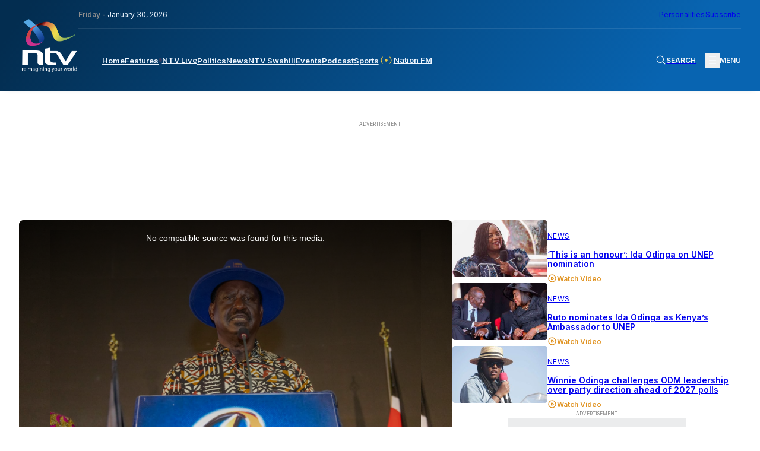

--- FILE ---
content_type: text/html; charset=UTF-8
request_url: https://ntvkenya.co.ke/news/raila-calls-on-interpol-to-lead-investigations-into-death-of-lawyer-paul-gicheru/
body_size: 43065
content:
<!doctype html>
<html lang="en-GB"
    xmlns:og="http://opengraphprotocol.org/schema/"
    xmlns:fb="http://www.facebook.com/2008/fbml">

<head>
    <meta charset="UTF-8">
    <meta name="viewport" content="width=device-width, initial-scale=1">
    <!-- Google tag (gtag.js) -->
    <script async src="https://www.googletagmanager.com/gtag/js?id=G-Z5SPK464T1"></script>
    <script>
        window.dataLayer = window.dataLayer || [];

        function gtag() {
            dataLayer.push(arguments);
        }
        gtag('js', new Date());
        gtag('config', 'G-Z5SPK464T1', {
            'send_page_view': false
        });
        gtag('event', 'page_view', {
            'category': 'News',
            'title': 'Raila calls on Interpol to lead investigations into death of lawyer Paul Gicheru',
            'tags': 'ICC, Paul Gicheru, Raila Odinga',
            'pubDate': 'September 29, 2022',
            'author': 'BRIAN MURIMI'
        });
        window.gtag = gtag;
    </script>

    <!-- Google Tag Manager -->
    <script>
        (function(w, d, s, l, i) {
            w[l] = w[l] || [];
            w[l].push({
                'gtm.start': new Date().getTime(),
                event: 'gtm.js'
            });
            var f = d.getElementsByTagName(s)[0],
                j = d.createElement(s),
                dl = l != 'dataLayer' ? '&l=' + l : '';
            j.async = true;
            j.src =
                'https://www.googletagmanager.com/gtm.js?id=' + i + dl;
            f.parentNode.insertBefore(j, f);
        })(window, document, 'script', 'dataLayer', 'GTM-TXPHMS8');
    </script>
    <!-- End Google Tag Manager -->

    <link rel="profile" href="https://gmpg.org/xfn/11">
    <link rel="apple-touch-icon-precomposed" sizes="57x57" href="https://static.ntvkenya.co.ke/assets/favicons/apple-touch-icon-57x57.png" />
    <link rel="apple-touch-icon-precomposed" sizes="114x114" href="https://static.ntvkenya.co.ke/assets/favicons/apple-touch-icon-114x114.png" />
    <link rel="apple-touch-icon-precomposed" sizes="72x72" href="https://static.ntvkenya.co.ke/assets/favicons/apple-touch-icon-72x72.png" />
    <link rel="apple-touch-icon-precomposed" sizes="144x144" href="https://static.ntvkenya.co.ke/assets/favicons/apple-touch-icon-144x144.png" />
    <link rel="apple-touch-icon-precomposed" sizes="60x60" href="https://static.ntvkenya.co.ke/assets/favicons/apple-touch-icon-60x60.png" />
    <link rel="apple-touch-icon-precomposed" sizes="120x120" href="https://static.ntvkenya.co.ke/assets/favicons/apple-touch-icon-120x120.png" />
    <link rel="apple-touch-icon-precomposed" sizes="76x76" href="https://static.ntvkenya.co.ke/assets/favicons/apple-touch-icon-76x76.png" />
    <link rel="apple-touch-icon-precomposed" sizes="152x152" href="https://static.ntvkenya.co.ke/assets/favicons/apple-touch-icon-152x152.png" />
    <link rel="icon" type="image/png" href="https://static.ntvkenya.co.ke/assets/favicons/favicon-196x196.png" sizes="196x196" />
    <link rel="icon" type="image/png" href="https://static.ntvkenya.co.ke/assets/favicons/favicon-96x96.png" sizes="96x96" />
    <link rel="icon" type="image/png" href="https://static.ntvkenya.co.ke/assets/favicons/favicon-32x32.png" sizes="32x32" />
    <link rel="icon" type="image/png" href="https://static.ntvkenya.co.ke/assets/favicons/favicon-16x16.png" sizes="16x16" />
    <link rel="icon" type="image/png" href="https://static.ntvkenya.co.ke/assets/favicons/favicon-128.png" sizes="128x128" />
    <link rel="manifest" href="https://ntvkenya.co.ke/manifest.json">
    <meta name="application-name" content="NTV Kenya" />
    <meta name="msapplication-TileColor" content="#FFFFFF" />
    <meta name="msapplication-TileImage" content="https://static.ntvkenya.co.ke/assets/favicons/mstile-144x144.png" />
    <meta name="msapplication-square70x70logo" content="https://static.ntvkenya.co.ke/assets/favicons/mstile-70x70.png" />
    <meta name="msapplication-square150x150logo" content="https://static.ntvkenya.co.ke/assets/favicons/mstile-150x150.png" />
    <meta name="msapplication-wide310x150logo" content="https://static.ntvkenya.co.ke/assets/favicons/mstile-310x150.png" />
    <meta name="msapplication-square310x310logo" content="https://static.ntvkenya.co.ke/assets/favicons/mstile-310x310.png" />
    <meta http-equiv="X-UA-Compatible" content="ie=edge">
    <meta name="theme-color" content="#032d50">
    <meta name="msapplication-TileColor" content="#032d50">
    <meta property="og:locale" content="en_GB">
    <meta property="og:locale:alternate" content="en_US">
    <meta property="og:type" content="website" />
    <meta name="robots" content="index,follow">
    <meta name="google-site-verification" content="7PI23eF83yLrptihU4-C11bEaznAQl8mts5BfCS1W2U" />
    <meta name="copyright" content="Nation Media Group">
    <meta name="apple-mobile-web-app-capable" content="yes">
    <meta name="mobile-web-app-capable" content="yes">
    <meta name="author" content="NTV KENYA - NATION MEDIA GROUP" />
    <meta content="NTV KENYA - NATION MEDIA GROUP" itemprop="sourceOrganization" name="source">
    <meta itemprop="name" content="NTV Kenya">
    <!-- Link fonts > INTER -->
    <link rel="preconnect" href="https://fonts.googleapis.com" />
    <link rel="preconnect" href="https://fonts.gstatic.com" crossorigin />
    <link href="https://fonts.googleapis.com/css2?family=Inter:wght@300;400;600;700;800;900&display=swap"
        rel="stylesheet" />
    <!-- Link compiled stylesheet -->
    <link rel="stylesheet" href="https://static.ntvkenya.co.ke/assets/styles/style.css?v=2.9" />
    <!-- Link vJS stylesheet -->
    <link type="text/css" rel="stylesheet" href="https://static.ntvkenya.co.ke/assets/styles/video-js.css" />
    <script async src="https://static.ntvkenya.co.ke/assets/js/video.min.js?v=2.0"></script>

    <!-- Link vJS P-I-P plugin -->
    <link type="text/css" rel="stylesheet" href="https://static.ntvkenya.co.ke/assets/styles/videojs.pip.css?v=1.2" />
    <!-- Link Material Icons - Google -->
    <link href="https://fonts.googleapis.com/icon?family=Material+Icons|Material+Icons+Outlined" rel="stylesheet" />
    <!-- Link CSS for Swiper JS -->
    <link rel="stylesheet" href="https://unpkg.com/swiper@8/swiper-bundle.min.css" />
    <!-- CHARTBEAT TRACKING CODE -->
    <script type='text/javascript'>
        var isVideoPage = false;
        var trackVideo = isVideoPage || window.hasEmbeddedVideo === true;
        (function() {
            var _sf_async_config = window._sf_async_config = (window._sf_async_config || {});
            /** CONFIGURATION START **/
            _sf_async_config.uid = 63208;
            _sf_async_config.domain = 'ntvkenya.co.ke';
            _sf_async_config.flickerControl = false;
            _sf_async_config.useCanonical = true;
            _sf_async_config.useCanonicalDomain = true;
            _sf_async_config.sections =
                'News'; //SET PAGE SECTION(S)
            _sf_async_config.authors =
                'BRIAN MURIMI'; //SET PAGE AUTHOR(S)
            /** CONFIGURATION END **/
            function loadChartbeat() {
                var chartbeatScript = document.createElement('script');
                chartbeatScript.type = 'text/javascript';
                chartbeatScript.async = true;
                chartbeatScript.src = '//static.chartbeat.com/js/chartbeat.js';
                var n = document.getElementsByTagName('script')[0];
                n.parentNode.insertBefore(chartbeatScript, n);
            }

            function loadChartbeatWithVideoTracking() {
                // YouTube's API script, required for Chartbeat's video engagement tracking -->
                var youtubeScript = document.createElement('script');
                youtubeScript.type = 'text/javascript';
                youtubeScript.async = true;
                youtubeScript.src = '//www.youtube.com/iframe_api';
                // Chartbeat Video script
                var chartbeatVideoScript = document.createElement('script');
                chartbeatVideoScript.type = 'text/javascript';
                chartbeatVideoScript.async = true;
                chartbeatVideoScript.src = '//static.chartbeat.com/js/chartbeat_video.js';
                // Include both scripts
                var n = document.getElementsByTagName('script')[0];
                n.parentNode.insertBefore(youtubeScript, n);
                n.parentNode.insertBefore(chartbeatVideoScript, n);
            }
            if (trackVideo) {
                /** TELL CHARTBEAT TO AUTODETECT YOUTUBE VIDEOS **/
                var _cbv = window._cbv || (window._cbv = []);
                _cbv.push(['autoDetectYouTubeIframes']);
                loadChartbeatWithVideoTracking();
            } else {
                loadChartbeat();
            }
        })();
    </script>
    <script async src="//static.chartbeat.com/js/chartbeat_mab.js"></script>
    <!-- CHARTBEAT TRACKING CODE -->
    <!-- TABOOLA -->
    <script type="text/javascript">
        window._taboola = window._taboola || [];
        _taboola.push({
            article: 'auto'
        });
        ! function(e, f, u, i) {
            if (!document.getElementById(i)) {
                e.async = 1;
                e.src = u;
                e.id = i;
                f.parentNode.insertBefore(e, f);
            }
        }(document.createElement('script'),
            document.getElementsByTagName('script')[0],
            '//cdn.taboola.com/libtrc/nationmediagroup-ntvkenya/loader.js',
            'tb_loader_script');
        if (window.performance && typeof window.performance.mark == 'function') {
            window.performance.mark('tbl_ic');
        }
    </script>
    <!-- TABOOLA -->
    <!-- Google client library (One Tap) -->
    <script src="https://accounts.google.com/gsi/client" async defer></script>
    <!-- Google Ads -->
    <script async src="https://securepubads.g.doubleclick.net/tag/js/gpt.js"></script>
    <!-- Google Interstitial -->
    <script type="text/javascript">
        window.googletag = window.googletag || {
            cmd: []
        };
        googletag.cmd.push(function() {
            var interstitialSlot = googletag.defineOutOfPageSlot('/1010816/web_interstatial', googletag.enums
                    .OutOfPageFormat.INTERSTITIAL)
                .addService(googletag.pubads());
            if (interstitialSlot) { // null if the page or device is ineligible for intestattial ads
                googletag.enableServices();
                googletag.display(interstitialSlot);
            }
        });
    </script>
    <!-- Google Interstitial -->
    <!-- Lotame Snippet Start -->
    <link rel="preconnect" href="https://tags.crwdcntrl.net">
    <link rel="preconnect" href="https://bcp.crwdcntrl.net">
    <link rel="preconnect" href="https://c.ltmsphrcl.net">
    <link rel="dns-prefetch" href="https://tags.crwdcntrl.net">
    <link rel="dns-prefetch" href="https://bcp.crwdcntrl.net">
    <link rel="dns-prefetch" href="https://c.ltmsphrcl.net">
    <script>
        ! function() {
            window.googletag = window.googletag || {};
            window.googletag.cmd = window.googletag.cmd || [];
            var audTargetingKey = 'lotame';
            var panoramaIdTargetingKey = 'lpanoramaid';
            var lotameClientId = '17792';
            var audLocalStorageKey = 'lotame_' + lotameClientId + '_auds';
            // Immediately load audiences and Panorama ID from local storage
            try {
                var storedAuds = window.localStorage.getItem(audLocalStorageKey) || '';
                if (storedAuds) {
                    googletag.cmd.push(function() {
                        window.googletag.pubads().setTargeting(audTargetingKey, storedAuds.split(','));
                    });
                }
                var localStoragePanoramaID = window.localStorage.getItem('panoramaId') || '';
                if (localStoragePanoramaID) {
                    googletag.cmd.push(function() {
                        window.googletag.pubads().setTargeting(panoramaIdTargetingKey, localStoragePanoramaID);
                    });
                }
            } catch (e) {}
            // Callback when targeting audience is ready to push latest audience data
            var audienceReadyCallback = function(profile) {
                // Get audiences as an array
                var lotameAudiences = profile.getAudiences() || [];
                // Set the new target audiences for call to Google
                googletag.cmd.push(function() {
                    window.googletag.pubads().setTargeting(audTargetingKey, lotameAudiences);
                });
                // Get the PanoramaID to set at Google
                var lotamePanoramaID = profile.getPanorama().getId() || '';
                if (lotamePanoramaID) {
                    googletag.cmd.push(function() {
                        window.googletag.pubads().setTargeting(panoramaIdTargetingKey, lotamePanoramaID);
                    });
                }
            };
            // Lotame Config
            var lotameTagInput = {
                data: {},
                config: {
                    audienceLocalStorage: audLocalStorageKey,
                    onProfileReady: audienceReadyCallback
                }
            };
            // Lotame initialization
            var lotameConfig = lotameTagInput.config || {};
            var namespace = window['lotame_' + lotameClientId] = {};
            namespace.config = lotameConfig;
            namespace.data = lotameTagInput.data || {};
            namespace.cmd = namespace.cmd || [];
        }();
    </script>
    <script async src="https://tags.crwdcntrl.net/lt/c/17792/lt.min.js"></script>
    <!-- Lotame Snippet end -->

    <!-- AdBlocker Snippet -->

    <!-- AdBlocker Snippet -->

    <meta name='robots' content='max-image-preview:large' />
<link rel='dns-prefetch' href='//s.w.org' />
<link rel='dns-prefetch' href='//static.ntvkenya.co.ke' />
<link rel="alternate" type="application/rss+xml" title="NTV Kenya &raquo; Feed" href="https://ntvkenya.co.ke/feed/" />
<link rel="alternate" type="application/rss+xml" title="NTV Kenya &raquo; Comments Feed" href="https://ntvkenya.co.ke/comments/feed/" />
<link rel="alternate" type="application/rss+xml" title="NTV Kenya &raquo; Raila calls on Interpol to lead investigations into death of lawyer Paul Gicheru Comments Feed" href="https://ntvkenya.co.ke/news/raila-calls-on-interpol-to-lead-investigations-into-death-of-lawyer-paul-gicheru/feed/" />
		<title>NTV Kenya:
			Raila calls on Interpol to lead investigations into death of lawyer Paul Gicheru		</title>
		<meta property="og:title" content="NTV Kenya: Raila calls on Interpol to lead investigations into death of lawyer Paul Gicheru" />
		<meta property="og:description" content="Former Prime Minister Raila Odinga has asked international organizations led by Interpol to" />
		<meta name="description" content="Former Prime Minister Raila Odinga has asked international organizations led by Interpol to" />
		<meta name="keywords" content="ICC, Paul Gicheru, Raila Odinga    
	">
		<meta property="og:type" content="article" />
		<meta property="og:url" content="https://ntvkenya.co.ke/news/raila-calls-on-interpol-to-lead-investigations-into-death-of-lawyer-paul-gicheru/" />
		<meta property="og:site_name" content="NTV Kenya" />
		<meta property="og:image" content="https://static.ntvkenya.co.ke/uploads/2022/09/FaScvJmaIAI65xb-1280x740.jpg" />
		<meta property="og:image:width" content="1320" />
		<meta property="og:image:height" content="740" />
		<meta property="article:publisher" content="https://www.facebook.com/NTVKenya/" />
		<meta name="twitter:card" content="summary_large_image" />
		<meta name="twitter:description" content="Former Prime Minister Raila Odinga has asked international organizations led by Interpol to" />
		<meta name="twitter:title" content="Raila calls on Interpol to lead investigations into death of lawyer Paul Gicheru" />
		<meta name="twitter:site" content="@ntvkenya" />
		<meta name="twitter:image" content="https://static.ntvkenya.co.ke/uploads/2022/09/FaScvJmaIAI65xb-1280x740.jpg" />
		<meta name="twitter:creator" content="@ntvkenya" />
		<script type="application/ld+json">
			{
				"@context": "https://schema.org/",
				"@type": "Article",
				"mainEntityOfPage": {
					"@type": "WebPage",
					"@id": "https://ntvkenya.co.ke/news/raila-calls-on-interpol-to-lead-investigations-into-death-of-lawyer-paul-gicheru/"
				},
				"headline": "NTV Kenya: Raila calls on Interpol to lead investigations into death of lawyer Paul Gicheru",
				"description": "Former Prime Minister Raila Odinga has asked international organizations led by Interpol to",
				"image": "https://static.ntvkenya.co.ke/uploads/2022/09/FaScvJmaIAI65xb-1280x740.jpg",
				"author": {
					"@type": "Person",
					"name": ""
				},
				"publisher": {
					"@type": "Organization",
					"name": "NTV Kenya",
					"logo": {
						"@type": "ImageObject",
						"url": "https://static.ntvkenya.co.ke/assets/brand-logos/ntv-logo.png"
					}
				},
				"datePublished": "2022-09-29T09:12:37+03:00",
				"dateModified": "2022-09-29T09:12:37+03:00"
			}
		</script>

		
	<script src='https://cms.ntvkenya.co.ke/wp-includes/js/jquery/jquery.min.js?ver=3.6.0' id='jquery-core-js'></script>
<script id='ntv_wp_load_more-js-extra'>
var _ntv_loadmore_params = {"ajaxurl":"https:\/\/cms.ntvkenya.co.ke\/wp-admin\/admin-ajax.php","posts":"{\"page\":0,\"name\":\"raila-calls-on-interpol-to-lead-investigations-into-death-of-lawyer-paul-gicheru\",\"category_name\":\"news\",\"error\":\"\",\"m\":\"\",\"p\":0,\"post_parent\":\"\",\"subpost\":\"\",\"subpost_id\":\"\",\"attachment\":\"\",\"attachment_id\":0,\"pagename\":\"\",\"page_id\":0,\"second\":\"\",\"minute\":\"\",\"hour\":\"\",\"day\":0,\"monthnum\":0,\"year\":0,\"w\":0,\"tag\":\"\",\"cat\":\"\",\"tag_id\":\"\",\"author\":\"\",\"author_name\":\"\",\"feed\":\"\",\"tb\":\"\",\"paged\":0,\"meta_key\":\"\",\"meta_value\":\"\",\"preview\":\"\",\"s\":\"\",\"sentence\":\"\",\"title\":\"\",\"fields\":\"\",\"menu_order\":\"\",\"embed\":\"\",\"category__in\":[],\"category__not_in\":[],\"category__and\":[],\"post__in\":[],\"post__not_in\":[],\"post_name__in\":[],\"tag__in\":[],\"tag__not_in\":[],\"tag__and\":[],\"tag_slug__in\":[],\"tag_slug__and\":[],\"post_parent__in\":[],\"post_parent__not_in\":[],\"author__in\":[],\"author__not_in\":[],\"post_type\":[\"post\",\"podcast\",\"live\",\"event\",\"health\",\"business\",\"arts-lifestyle\",\"celebrities\",\"page\",\"sports\",\"schedule\",\"nfm\",\"WADR\",\"kigoda\",\"swahili\",\"personalities\"],\"ignore_sticky_posts\":false,\"suppress_filters\":false,\"cache_results\":true,\"update_post_term_cache\":true,\"lazy_load_term_meta\":true,\"update_post_meta_cache\":true,\"posts_per_page\":9,\"nopaging\":false,\"comments_per_page\":\"50\",\"no_found_rows\":false,\"order\":\"DESC\"}","current_page":"1","max_page":"0"};
</script>
<script src='https://ntvkenya.co.ke/wp-content/themes/_ntv/assets/js/load-more.js?ver=5.9.3' id='ntv_wp_load_more-js'></script>
<link rel="https://api.w.org/" href="https://ntvkenya.co.ke/wp-json/" /><link rel="alternate" type="application/json" href="https://ntvkenya.co.ke/wp-json/wp/v2/posts/9615" /><link rel="EditURI" type="application/rsd+xml" title="RSD" href="https://cms.ntvkenya.co.ke/xmlrpc.php?rsd" />
<link rel="wlwmanifest" type="application/wlwmanifest+xml" href="https://cms.ntvkenya.co.ke/wp-includes/wlwmanifest.xml" /> 
<meta name="generator" content="WordPress 5.9.3" />
<link rel="canonical" href="https://ntvkenya.co.ke/news/raila-calls-on-interpol-to-lead-investigations-into-death-of-lawyer-paul-gicheru/" />
<link rel='shortlink' href='https://ntvkenya.co.ke/?p=9615' />
<link rel="alternate" type="application/json+oembed" href="https://ntvkenya.co.ke/wp-json/oembed/1.0/embed?url=https%3A%2F%2Fntvkenya.co.ke%2Fnews%2Fraila-calls-on-interpol-to-lead-investigations-into-death-of-lawyer-paul-gicheru%2F" />
<link rel="alternate" type="text/xml+oembed" href="https://ntvkenya.co.ke/wp-json/oembed/1.0/embed?url=https%3A%2F%2Fntvkenya.co.ke%2Fnews%2Fraila-calls-on-interpol-to-lead-investigations-into-death-of-lawyer-paul-gicheru%2F&#038;format=xml" />
<link rel="pingback" href="https://cms.ntvkenya.co.ke/xmlrpc.php"></head>

<body class="post-template-default single single-post postid-9615 single-format-standard">
    <!-- Google Tag Manager (noscript) -->
    <noscript><iframe src="https://www.googletagmanager.com/ns.html?id=GTM-TXPHMS8" height="0" width="0"
            style="display:none;visibility:hidden"></iframe></noscript>
    <!-- End Google Tag Manager (noscript) -->
        <header class="header" id="header">
        <div class="container_fluid">
            <nav class="navbar flex__bet--row">
                                    <a href="https://ntvkenya.co.ke" class="navbar__brand" tabindex="0" aria-label="NTV Kenya logo">
                        <img src="https://static.ntvkenya.co.ke/assets/brand-logos/ntv-logo-white.png"
                            alt="NTV Kenya Logo" class="logo" />
                    </a>
                                <div class="navbar__site_nav">
                    <div class="l2-actions flex__bet--row">
                        <div class="date"><span>Friday - </span>January 30, 2026</div>
                        <div class="opt-ins flex__end--row-sm">
                            <a href="https://ntvkenya.co.ke/personalities"
                                aria-label="NMG Personalities">Personalities</a>
                            <div class="vertical_separator" aria-hidden="true"></div>
                            <a href="#subscribe" class="subscribe" tabindex="0"
                                aria-label="subscribe to our newsletter">Subscribe</a>
                        </div>
                    </div>
                    <div class="l1-actions flex__bet--row">
                        <div class="overlay_BG" id="overlay">
                                                            <article class="footer__site_map three_bars-click container_fluid" aria-label="overlay menu"
                                    aria-roledescription="overlay menu for desktop devices">
                                    <div class="col-A">
                                        <ul aria-label="column 1" role="menu">
                                            <li class="lists_title" aria-label="Product category" role="menuitem">News</li>
                                            <li class="footer__site_map--nav-links" role="menuitem">
                                                <a href="https://ntvkenya.co.ke/live" class="live-footer">
                                                    <div class="blinking" aria-hidden="true"></div>
                                                    <p>NTV Live</p>
                                                </a>
                                            </li>
                                            <li class="footer__site_map--nav-links" role="menuitem">
                                                <a href="https://ntvkenya.co.ke/podcast/audio"
                                                    class="pods-footer">Podcasts<span>New</span></a>
                                            </li>
                                            <li class="footer__site_map--nav-links" role="menuitem">
                                                <a href="https://ntvkenya.co.ke/business" class="pods-footer">Business
                                                    News</a>
                                            </li>
                                            <li class="footer__site_map--nav-links" role="menuitem">
                                                <a href="https://ntvkenya.co.ke/entertainment"
                                                    class="pods-footer">Entertainment</a>
                                            </li>
                                            <li class="footer__site_map--nav-links" role="menuitem">
                                                <a href="https://ntvkenya.co.ke/ntvsports">Sports</a>
                                            </li>
                                            <li class="footer__site_map--nav-links" role="menuitem">
                                                <a href="https://ntvkenya.co.ke/politics">Politics</a>
                                            </li>
                                        </ul>
                                        <ul>
                                            <li class="lists_title">Quick Link</li>
                                            <li class="footer__site_map--nav-links">
                                                <a href="https://ntvkenya.co.ke/nationfm">Nation FM</a>
                                            </li>
                                            <li class="footer__site_map--nav-links">
                                                <a href="https://ntvkenya.co.ke/ntvswahili">NTV Swahili</a>
                                            </li>
                                            <li class="footer__site_map--nav-links">
                                                <a href="https://ntvkenya.co.ke/collection/health-diary"
                                                    class="pods-footer">Health Diary</a>
                                            </li>
                                            <li class="footer__site_map--nav-links">
                                                <a href="https://ntvkenya.co.ke/newsfeatures">News Features</a>
                                            </li>
                                            <li class="footer__site_map--nav-links">
                                                <a href="https://ntvkenya.co.ke/collection/the-trend/">The Trend</a>
                                            </li>
                                            <li class="footer__site_map--nav-links">
                                                <a href="https://ntvkenya.co.ke/collection/kigoda/">Kigoda Chako</a>
                                            </li>
                                        </ul>
                                    </div>
                                    <div class="col-B">
                                        <ul aria-label="column 3" role="menu">
                                            <li class="lists_title" aria-label="TV Shows category" role="menuitem">TV Shows
                                            </li>
                                                                                                                                        <li class="footer__site_map--nav-links" role="menuitem">
                                                    <a
                                                        href="https://ntvkenya.co.ke/collection/12-minutes/">12 Minutes</a>
                                                </li>
                                                                                            <li class="footer__site_map--nav-links" role="menuitem">
                                                    <a
                                                        href="https://ntvkenya.co.ke/collection/52-fallacies/">52 Fallacies</a>
                                                </li>
                                                                                            <li class="footer__site_map--nav-links" role="menuitem">
                                                    <a
                                                        href="https://ntvkenya.co.ke/collection/am-live/">AM Live</a>
                                                </li>
                                                                                            <li class="footer__site_map--nav-links" role="menuitem">
                                                    <a
                                                        href="https://ntvkenya.co.ke/collection/artists/">Artists</a>
                                                </li>
                                                                                            <li class="footer__site_map--nav-links" role="menuitem">
                                                    <a
                                                        href="https://ntvkenya.co.ke/collection/beatznbuzz/">BeatznBuzz</a>
                                                </li>
                                                                                            <li class="footer__site_map--nav-links" role="menuitem">
                                                    <a
                                                        href="https://ntvkenya.co.ke/collection/bnx/">BNX</a>
                                                </li>
                                                                                    </ul>
                                        <ul aria-label="column 4" role="menu">
                                            <li class="lists_title" aria-label="Events category" role="menuitem">Events</li>
                                            <li class="footer__site_map--nav-links" role="menuitem">
                                                <a href="https://ntvkenya.co.ke/events" aria-label="Live Events">Live
                                                    Events</a>
                                            </li>
                                            <li class="footer__site_map--nav-links" role="menuitem">
                                                <a href="https://ntvkenya.co.ke/events" aria-label="Past Events">Past
                                                    Events</a>
                                            </li>
                                            <li class="footer__site_map--nav-links" role="menuitem">
                                                <a href="https://ntvkenya.co.ke/events"
                                                    aria-label="Upcoming Events">Upcoming Events</a>
                                            </li>
                                            <li class="footer__site_map--nav-links" role="menuitem">
                                                <a href="https://ntvkenya.co.ke/sponsored"
                                                    aria-label="Advertiser">Advertiser</a>
                                            </li>
                                        </ul>
                                    </div>
                                    <div class="col-C">
                                        <ul aria-label="column 5" role="menu">
                                            <li class="lists_title" role="menuitem">Social</li>
                                            <li class="footer__site_map--nav-links" role="menuitem"><a
                                                    href="https://www.tiktok.com/@ntvkenya" target="_blank"
                                                    aria-label="TikTok">TikTok</a></li>
                                            <li class="footer__site_map--nav-links" role="menuitem"><a
                                                    href="https://twitter.com/ntvkenya" target="_blank"
                                                    aria-label="Twitter">Twitter</a></li>
                                            <li class="footer__site_map--nav-links" role="menuitem"><a
                                                    href="https://www.instagram.com/ntvkenya/" target="_blank"
                                                    aria-label="Instagram">Instagram</a></li>
                                            <li class="footer__site_map--nav-links" role="menuitem"><a
                                                    href="https://web.facebook.com/NTVKenya/" target="_blank"
                                                    aria-label="Facebook">Facebook</a></li>
                                            <li class="footer__site_map--nav-links" role="menuitem"><a
                                                    href="https://www.youtube.com/c/NTVKenyaOnline" target="_blank"
                                                    aria-label="Youtube">Youtube</a></li>
                                        </ul>
                                        <ul aria-label="column 6" role="menu">
                                            <li class="lists_title" aria-label="Legal category" role="menuitem">Legal</li>
                                            <li class="footer__site_map--nav-links" role="menuitem">
                                                <a href="https://ntvkenya.co.ke/terms-conditions"
                                                    aria-label="Terms & Conditions">Terms & Conditions</a>
                                            </li>
                                            <li class="footer__site_map--nav-links" role="menuitem">
                                                <a href="https://ntvkenya.co.ke/privacy-policy">NMG Privacy Policy</a>
                                            </li>
                                            <li class="footer__site_map--nav-links" role="menuitem">
                                                <a href="https://ntvkenya.co.ke/blog-rules" aria-label="Blog Rules">Blog
                                                    Rules</a>
                                            </li>
                                            <li class="footer__site_map--nav-links" role="menuitem">
                                                <a href="https://nation.africa/kenya/empower" target="_blank"
                                                    aria-label="Empower Africa">Empower Africa</a>
                                            </li>
                                            <li class="footer__site_map--nav-links" role="menuitem">
                                                <a href="#" aria-label="Frequently Asked Questions"
                                                    title="Frequently Asked Questions">FAQs</a>
                                            </li>
                                            <li class="footer__site_map--nav-links" role="menuitem">
                                                <a href="https://ntvkenya.co.ke/contact-us"
                                                    aria-label="Contact Us">Contact Us.</a>
                                            </li>
                                        </ul>
                                    </div>
                                </article>
                                                    </div>
                        <div class="primary-nav navbar__menu" id="main-menu">
                            <ul class="menu-block flex__start--row" role="menu"
                                aria-roledescription="main navigation links">
                                <li class="menu-item" role="menuitem">
                                    <a class="[ menu-link ] " href="https://ntvkenya.co.ke"
                                        aria-label="navigate to home">Home</a>
                                </li>
                                <li class="menu-item" role="menuitem">
                                    <a class="menu-link " href="https://ntvkenya.co.ke/newsfeatures"
                                        aria-label="navigate to Features">Features</a>
                                </li>
                                <li class="menu-item" role="menuitem">
                                    <a class="menu-link  flex__start--row-sm2"
                                        href="https://ntvkenya.co.ke/live" aria-label="navigate to Live TV">
                                        <div class="blinking" aria-hidden="true"></div>
                                        <p>NTV Live</p>
                                    </a>
                                </li>
                                <!-- <li class="menu-item" role="menuitem">
                    <a class="menu-link " href="/browse" aria-label="navigate to Browse">Browse</a>
                  </li> -->
                                <li class="menu-item" role="menuitem">
                                    <a class="menu-link " href="https://ntvkenya.co.ke/politics"
                                        aria-label="navigate to Politics">Politics</a>
                                </li>
                                <li class="menu-item" role="menuitem">
                                    <a class="menu-link " href="https://ntvkenya.co.ke/news"
                                        aria-label="navigate to News">News</a>
                                </li>
                                <li class="menu-item" role="menuitem">
                                    <a class="menu-link " href="https://ntvkenya.co.ke/ntvswahili"
                                        aria-label="navigate to NTV Swahili">NTV Swahili</a>
                                </li>
                                <li class="menu-item" role="menuitem">
                                    <a class="menu-link " href="https://ntvkenya.co.ke/events"
                                        aria-label="navigate to Events">Events</a>
                                </li>
                                <li class="menu-item" role="menuitem">
                                    <a class="menu-link " href="https://ntvkenya.co.ke/podcast/audio"
                                        aria-label="navigate to Podcast">Podcast</a>
                                </li>
                                <li class="menu-item" role="menuitem">
                                    <a class="menu-link " href="https://ntvkenya.co.ke/ntvsports"
                                        aria-label="navigate to Sports">Sports</a>
                                </li>
                                <li class="menu-item" role="menuitem">
                                    <a class="menu-link " href="https://ntvkenya.co.ke/nationfm"
                                        aria-label="navigate to Nation FM">
                                        <!-- NFM Blinker Starts -->
                                        <span class="nfm_header-link nfm-link">
                                            <svg width="700" height="700" viewBox="0 0 700 700" fill="none"
                                                xmlns="http://www.w3.org/2000/svg">
                                                <g id="radio-wave">
                                                    <path id="Vector"
                                                        d="M246.7 242.4C240.1 235.8 229.4 235.8 222.8 242.4C163.5 301.7 163.5 398.2 222.8 457.5C226.1 460.8 230.4 462.4 234.7 462.4C239 462.4 243.3 460.8 246.6 457.5C253.2 450.9 253.2 440.2 246.6 433.6C200.5 387.5 200.5 312.4 246.6 266.2C253.3 259.7 253.3 249 246.7 242.4Z"
                                                        fill="#eec746" />
                                                    <path id="Vector_2"
                                                        d="M188.8 208.4C195.4 201.8 195.4 191.1 188.8 184.5C182.2 177.9 171.5 177.9 164.9 184.5C74.5 274.9 75.9 423.4 168.1 515.5C171.4 518.8 175.7 520.4 180 520.4C184.3 520.4 188.6 518.8 191.9 515.5C198.5 508.9 198.5 498.2 191.9 491.6C113 412.7 111.5 285.6 188.8 208.4Z"
                                                        fill="#eec746" />
                                                    <path id="Vector_3"
                                                        d="M477.2 242.4C470.6 235.8 459.9 235.8 453.3 242.4C446.7 249 446.7 259.7 453.3 266.3C499.4 312.4 499.4 387.5 453.3 433.7C446.7 440.3 446.7 451 453.3 457.6C456.6 460.9 460.9 462.5 465.2 462.5C469.5 462.5 473.8 460.9 477.1 457.6C536.5 398.3 536.5 301.8 477.2 242.4Z"
                                                        fill="#eec746" />
                                                    <path id="Vector_4"
                                                        d="M535.1 184.5C528.5 177.9 517.8 177.9 511.2 184.5C504.6 191.1 504.6 201.8 511.2 208.4C588.4 285.6 587 412.7 508 491.7C501.4 498.3 501.4 509 508 515.6C511.3 518.9 515.6 520.5 519.9 520.5C524.2 520.5 528.5 518.9 531.8 515.6C624.1 423.4 625.5 274.9 535.1 184.5Z"
                                                        fill="#eec746" />
                                                    <path id="Vector_5"
                                                        d="M413 350C413 384.8 384.8 413 350 413C315.2 413 287 384.8 287 350C287 315.2 315.2 287 350 287C384.8 287 413 315.2 413 350Z"
                                                        fill="#eec746" />
                                                </g>
                                            </svg>
                                            Nation FM
                                        </span>
                                        <!-- NFM Blinker Ends -->
                                    </a>
                                </li>
                                <!-- Olympics start -->
                                <!-- <li class="menu-item" role="menuitem">
                                    <a class="menu-link olympics-link" href="/olympics-24"
                                        aria-label="olympics 2024">
                                        <img src="/assets/images/Olympic_flag.svg"
                                            alt="olympics logo">
                                        <span>Olympics '24</span>
                                    </a>
                                </li> -->
                                <!-- Olympics end -->
                            </ul>
                        </div>
                        <div class="navbar__secondary-nav flex__bet--row">
                            <!-- Live button(s) for mobile screens only starts -->
                            <a href="https://ntvkenya.co.ke/nationfm" aria-label="navigate to Live Radio"
                                class="flex__start--row-sm wrapper__live-cta radio">
                                <div class="live_badge_blinky" aria-hidden="true"></div>
                                <span class="live_badge_text live-cta">RADIO</span>
                            </a>

                            <a href="https://ntvkenya.co.ke/live" aria-label="navigate to Live TV"
                                class="flex__start--row-sm wrapper__live-cta">
                                <div class="live_badge_blinky" aria-hidden="true"></div>
                                <span class="live_badge_text live-cta">TV</span>
                            </a>
                            <!-- Live button(s) for mobile screens only end -->
                            <a href="https://ntvkenya.co.ke/search" class="search flex__start--row-sm" id="search"
                                aria-label="Search Bar" aria-haspopup="true" aria-controls="search-box">
                                <svg xmlns="http://www.w3.org/2000/svg" width="18" fill="none" viewBox="0 0 24 24"
                                    stroke-width="1.5" stroke="currentColor" class="w-6 h-6">
                                    <path stroke-linecap="round" stroke-linejoin="round"
                                        d="M21 21l-5.197-5.197m0 0A7.5 7.5 0 105.196 5.196a7.5 7.5 0 0010.607 10.607z" />
                                </svg>
                                <span>SEARCH</span>
                            </a>
                            <!-- Search Modal starts -->
                            <form role="search" aria-label="Sitewide" action="https://ntvkenya.co.ke/">
                                <div id="search-box" class="search modal">
                                    <div class="container">
                                        <a id="close" class="close" title="close" href="#close" aria-label="close"
                                            role="button"></a>
                                        <div class="search-main">
                                            <div class="search-inner">
                                                <input type="text" id="inputSearch" name="s" placeholder="Search..."
                                                    spellcheck="false" role="searchbox" aria-label="search query" />
                                                <span class="search-info">Hit enter to search or Esc to close</span>
                                            </div>
                                        </div>
                                    </div>
                                </div>
                            </form>
                            <!-- Search Modal ends -->
                            <div class="[ menu_overlay ] [ flex__end--row-sm ]" role="button" aria-haspopup="true"
                                aria-label="menu button" aria-controls="overlay">
                                <button type="button" class="burger" id="burger" aria-label="hamburger menu">
                                    <span class="burger-line" aria-hidden="true"></span>
                                    <span class="burger-line" aria-hidden="true"></span>
                                    <span class="burger-line" aria-hidden="true"></span>
                                </button>
                                <p class="menu-text">MENU</p>
                            </div>
                        </div>
                    </div>
                </div>
            </nav>
        </div>
    </header>
<main>
    <div class="page_spacer play">
        <!-- Ad slot start -->
        <div id="custom_html-8" class="widget_text ad_slot pos-1 widget_custom_html"><!-- NTV-KE-content-01 --><div class="textwidget custom-html-widget"><script>
  window.googletag = window.googletag || {cmd: []};
  googletag.cmd.push(function() {
    googletag.defineSlot('/1010816/NTV-KE-content-01', [[300, 100], [300, 50], [320, 100], [728, 90], [320, 50], [970, 90]], 'div-gpt-ad-1653558459391-0').addService(googletag.pubads());
    googletag.pubads().enableSingleRequest();
    googletag.pubads().collapseEmptyDivs();
    googletag.enableServices();
  });
</script>
<!-- /1010816/NTV-KE-content-01 -->
<div id='div-gpt-ad-1653558459391-0' style='min-width: 300px; min-height: 50px;'>
	<script>
    googletag.cmd.push(function() { googletag.display('div-gpt-ad-1653558459391-0'); });
  </script>
</div></div></div>        <!-- Ad slot end -->
                <!-- FOR DESKTOP start -->
        <div style="color:#fff">
    </div>
<section class="container_fluid play_list" role="region" id="post-9615">
    <div class="play_list__video">
        
        <!-- Video start -->
        <div class="play__video-instance">

            
            <!-- <video id="my_video_play" class="pip-vid video-js vjs-big-play-centered" controls=""
                    controlsList="nodownload" preload="none" poster=""> -->

            <video id="" class="pip-vid video-js vjs-big-play-centered singleShowPlayer"
                allow="accelerometer; gyroscope; autoplay; encrypted-media; picture-in-picture;" allowfullscreen="true"
                controls controlsList="nodownload" preload="auto" poster="https://static.ntvkenya.co.ke/uploads/2022/09/FaScvJmaIAI65xb.jpg" data-setup="{}">

                                <source src="" type='video/mp4' />
                <source src="" type='video/webm' />

                
                <p class="vjs-no-js">
                    To view this video please enable JavaScript, and consider upgrading to a
                    web browser that <a href="https://videojs.com/html5-video-support/" target="_blank">supports
                        HTML5 video</a>
                </p>

            </video>
            
        </div>
        <!-- Video end -->

        
        <!-- Content Start -->
        <div class="play__about-video">
            <div class="meta_social">
                <div class="date-meta flex__start--row-md">
                                        <span class="meta-inf">BRIAN MURIMI</span>
                    <span class="vertical_separator"></span>
                                        <span class="date-vid">September 29, 2022</span>
                    <span class="vertical_separator"></span>
                    <span class="video_cat">
                        <a href="https://ntvkenya.co.ke/./news/">News</a>
                      </span>                </div>
                <div class="socials_bar">
                    <a class="facebook"
                        OnClick="window.open(this.href,'targetWindow','toolbar=no,location=0,status=no,menubar=no,scrollbars=yes,resizable=yes,width=600,height=250'); return false;"
                        href="http://www.facebook.com/sharer/sharer.php?u=https://ntvkenya.co.ke/news/raila-calls-on-interpol-to-lead-investigations-into-death-of-lawyer-paul-gicheru/&amp;t=Raila calls on Interpol to lead investigations into death of lawyer Paul Gicheru"
                        target="_blank"
                        data-url="http://www.facebook.com/sharer/sharer.php?u=https://ntvkenya.co.ke/news/raila-calls-on-interpol-to-lead-investigations-into-death-of-lawyer-paul-gicheru/&amp;t=Raila calls on Interpol to lead investigations into death of lawyer Paul Gicheru"
                        title="Facebook">
                        <svg xmlns="http://www.w3.org/2000/svg" viewBox="0 0 123.64 231.1">
                            <defs>
                                <style>
                                .cls-1 {
                                    fill: #231f20;
                                    fill-rule: evenodd;
                                }
                                </style>
                            </defs>
                            <g id="Layer_2" data-name="Layer 2">
                                <g id="Layer_1-2" data-name="Layer 1">
                                    <path class="cls-1"
                                        d="M37.65,231.1H82.42V127.82H115.5l6.61-41.72H82.42V54.55c0-11.7,11.2-18.31,21.88-18.31h19.34V1.64L89,.11C56-1.92,37.65,24,37.65,55.06v31H0v41.72H37.65Z" />
                                </g>
                            </g>
                        </svg>
                    </a>
                    <a class="twitter"
                        OnClick="window.open(this.href,'targetWindow','toolbar=no,location=0,status=no,menubar=no,scrollbars=yes,resizable=yes,width=600,height=250'); return false;"
                        href="http://twitter.com/intent/tweet?url=https://ntvkenya.co.ke/news/raila-calls-on-interpol-to-lead-investigations-into-death-of-lawyer-paul-gicheru/&amp;text=Raila calls on Interpol to lead investigations into death of lawyer Paul Gicheru&via=NTVKenya"
                        title="Twitter">
                        <svg xmlns="http://www.w3.org/2000/svg" viewBox="0 0 220.5 179.1">
                            <defs>
                                <style>
                                .cls-1 {
                                    fill: #231f20;
                                    fill-rule: evenodd;
                                }
                                </style>
                            </defs>
                            <g id="Layer_2" data-name="Layer 2">
                                <g id="Layer_1-2" data-name="Layer 1">
                                    <path class="cls-1"
                                        d="M108.79,55.08C100,8.88,155.58-18.61,188.33,14.72A117,117,0,0,0,215.82,2.44a50.63,50.63,0,0,1-20.47,25.74s17.55-2.34,25.15-7c0,0-7.6,15.79-21.64,21.64C206.46,148.66,92.41,213,0,160.36c0,0,45.62,2.34,64.92-19.89,0,0-28.07,2.34-42.11-31.58,0,0,10.53,4.09,21.06-1.17,0,0-32.76-5.26-35.68-44.45,0,0,10.53,8.19,22.22,5.26,0,0-36.26-21.64-15.79-60.82,0,0,38.6,49.13,94.17,47.37Z" />
                                </g>
                            </g>
                        </svg>
                    </a>
                    <a class="telegram"
                        OnClick="window.open(this.href,'targetWindow','toolbar=no,location=0,status=no,menubar=no,scrollbars=yes,resizable=yes,width=600,height=250'); return false;"
                        href="https://telegram.me/share/url?url=https://ntvkenya.co.ke/news/raila-calls-on-interpol-to-lead-investigations-into-death-of-lawyer-paul-gicheru/&text=Raila calls on Interpol to lead investigations into death of lawyer Paul Gicheru"
                        title="Telegram">
                        <svg xmlns="http://www.w3.org/2000/svg" viewBox="0 0 191.49 158.88">
                            <defs>
                                <style>
                                .cls-1 {
                                    fill: #231f20;
                                    fill-rule: evenodd;
                                }
                                </style>
                            </defs>
                            <g id="Layer_2" data-name="Layer 2">
                                <g id="Layer_1-2" data-name="Layer 1">
                                    <path class="cls-1"
                                        d="M11.7,69.88c43.46-18.22,96-44.15,141.58-61.67C195.33-7.21,194.63-3,188.32,39c-4.9,33.65-10.51,67.29-16.12,100.93-2.1,16.12-10.51,24.53-28,14.72L89.5,116.14c-7.71-6.31-5.61-11.21.7-17.52L140.66,51c13.32-13.32,7-18.22-8.41-7.71l-69.38,47c-9.82,7-20.33,7-31.54,3.5L7.5,85.3C-7.92,79.69,4,73.39,11.7,69.88Z" />
                                </g>
                            </g>
                        </svg>
                    </a>
                    <a class="whatsapp"
                        OnClick="window.open(this.href,'targetWindow','toolbar=no,location=0,status=no,menubar=no,scrollbars=yes,resizable=yes,width=600,height=250'); return false;"
                        href="whatsapp://send?text=https://ntvkenya.co.ke/news/raila-calls-on-interpol-to-lead-investigations-into-death-of-lawyer-paul-gicheru/&text=Raila calls on Interpol to lead investigations into death of lawyer Paul Gicheru"
                        title="WhatsApp">
                        <svg xmlns="http://www.w3.org/2000/svg" viewBox="0 0 216.66 216.66">
                            <defs>
                                <style>
                                .cls-1 {
                                    fill: #231f20;
                                    fill-rule: evenodd;
                                }
                                </style>
                            </defs>
                            <g id="Layer_2" data-name="Layer 2">
                                <g id="Layer_1-2" data-name="Layer 1">
                                    <path class="cls-1"
                                        d="M69.84,58.84c6-3.85,9.9-1.1,12.1,4.95l5.49,14.3s3.85,7.69-6,15.39c-1.65,1.1-1.65,1.1-1.1,3.85,2.2,6.6,11,26.4,39,41.79,2.75,1.65,3.3,1.65,6-.55l7.15-7.14c4.95-4.4,7.69-6.05,12.09-2.75,3.3,2.2,6.6,4.95,9.9,7.15,3.3,2.74,8.8,6,3.3,12.64l-4.95,6.05c-7.15,8.8-13.2,9.35-22.54,7.15C94.58,152.32,68.19,127,56.64,91.28,52.79,77.54,58.29,66,69.84,58.84ZM108.33,0a108.33,108.33,0,0,1,0,216.66c-16.5,0-31.89-3.3-45.64-9.9L5,216.66l7.7-57.19-.55-1.1A108.56,108.56,0,0,1,108.33,0ZM40.14,192.47l15.4-2.75,9.35-1.65a89.51,89.51,0,0,0,43.44,11c71.28,0,123.59-82.55,66.36-157.09C100.15-15.25,17.6,37.06,17.6,108.33c0,18.15,5.5,34.64,14.29,48.94l-1.1,8.25L28.59,182,27,194.66Z" />
                                </g>
                            </g>
                        </svg>
                    </a>
                </div>
            </div>
            <h2 class="video-title no_shadow">
                Raila calls on Interpol to lead investigations into death of lawyer Paul Gicheru            </h2>
            <p class="video-desc">Former Prime Minister Raila Odinga has asked international organizations led by Interpol to investigate the death of Paul Gicheru, the lawyer and suspect at the International Criminal Court.</p>
<p class="video-desc">Raila said the trend of witness deaths linked to the ICC was worrisome since the cases had worldwide ramifications as Kenya is a signatory to the ICC law.</p>
<p class="video-desc">&#8220;This pattern of mysterious and unexplained deaths, some of them gruesome and macabre is extremely disturbing. To avoid a cover up in Kenya, we call upon international investigative agencies, including Interpol to lead the investigation,&#8221; Raila said in a statement.</p>
<p class="video-desc">Gicheru was found unresponsive at his house in a Nairobi suburb on Tuesday, according to his family and the police. His son was also reportedly rushed to hospital the same night under unclear circumstances.</p>
<p class="video-desc">The lawyer had been waiting for a judgement in the trial, which lasted from February to June in The Hague. He was accused of bribing and intimidating witnesses in order to keep them from testifying against President Ruto in connection with his role in post-election violence in Kenya in 2007 and 2008.</p>
<p class="video-desc">Gicheru&#8217;s lawyer, Michael Karnavas, said he suspected foul play and urged Kenyan authorities and the International Criminal Court to launch an investigation into his death.</p>
<p class="video-desc">“It’s somewhat odd that after the election in Kenya, and before the court issues its judgment, there is this incident,” he said</p>
        </div>
        <!-- Content End -->
    </div>
        <div class="play_list__video_list" role="related">
                        <!-- Single play list start -->
            <article class="video-list">
                <a href="https://ntvkenya.co.ke/news/this-is-an-honour-ida-odinga-on-unep-nomination/" class="video-list__img" aria-label="Linked video">
                    <img src="https://static.ntvkenya.co.ke/uploads/2026/01/DNIDAODINGA2501i-320x240.jpg" alt="&#8216;This is an honour&#8217;: Ida Odinga on UNEP nomination" />
                </a>
                <div class="video-list__content">
                    <p class="video-list__content--meta">
                        <a href="https://ntvkenya.co.ke/./news/">News</a>
                      </p>                    <h3 class="video-list__content--title">
                        <a href="https://ntvkenya.co.ke/news/this-is-an-honour-ida-odinga-on-unep-nomination/">
                            &#8216;This is an honour&#8217;: Ida Odinga on UNEP nomination                        </a>
                    </h3>
                    <a href="https://ntvkenya.co.ke/news/this-is-an-honour-ida-odinga-on-unep-nomination/" class="video-list__content--CTA" aria-labelledby="watchlist">
                        <svg xmlns="http://www.w3.org/2000/svg" class="h-6 w-6" fill="none" viewBox="0 0 24 24"
                            stroke="currentColor" stroke-width="2" aria-hidden="true">
                            <path stroke-linecap="round" stroke-linejoin="round"
                                d="M14.752 11.168l-3.197-2.132A1 1 0 0010 9.87v4.263a1 1 0 001.555.832l3.197-2.132a1 1 0 000-1.664z" />
                            <path stroke-linecap="round" stroke-linejoin="round"
                                d="M21 12a9 9 0 11-18 0 9 9 0 0118 0z" />
                        </svg>
                        <span id="watchlist">Watch Video</span>
                    </a>
                </div>
            </article>
                        <!-- Single play list start -->
            <article class="video-list">
                <a href="https://ntvkenya.co.ke/news/ruto-nominates-ida-odinga-as-kenyas-ambassador-to-unep/" class="video-list__img" aria-label="Linked video">
                    <img src="https://static.ntvkenya.co.ke/uploads/2026/01/ida-odinga-and-ruto-320x240.jpg" alt="Ruto nominates Ida Odinga as Kenya’s Ambassador to UNEP" />
                </a>
                <div class="video-list__content">
                    <p class="video-list__content--meta">
                        <a href="https://ntvkenya.co.ke/./news/">News</a>
                      </p>                    <h3 class="video-list__content--title">
                        <a href="https://ntvkenya.co.ke/news/ruto-nominates-ida-odinga-as-kenyas-ambassador-to-unep/">
                            Ruto nominates Ida Odinga as Kenya’s Ambassador to UNEP                        </a>
                    </h3>
                    <a href="https://ntvkenya.co.ke/news/ruto-nominates-ida-odinga-as-kenyas-ambassador-to-unep/" class="video-list__content--CTA" aria-labelledby="watchlist">
                        <svg xmlns="http://www.w3.org/2000/svg" class="h-6 w-6" fill="none" viewBox="0 0 24 24"
                            stroke="currentColor" stroke-width="2" aria-hidden="true">
                            <path stroke-linecap="round" stroke-linejoin="round"
                                d="M14.752 11.168l-3.197-2.132A1 1 0 0010 9.87v4.263a1 1 0 001.555.832l3.197-2.132a1 1 0 000-1.664z" />
                            <path stroke-linecap="round" stroke-linejoin="round"
                                d="M21 12a9 9 0 11-18 0 9 9 0 0118 0z" />
                        </svg>
                        <span id="watchlist">Watch Video</span>
                    </a>
                </div>
            </article>
                        <!-- Single play list start -->
            <article class="video-list">
                <a href="https://ntvkenya.co.ke/news/winnie-odinga-challenges-odm-leadership-over-party-direction-ahead-of-2027-polls/" class="video-list__img" aria-label="Linked video">
                    <img src="https://static.ntvkenya.co.ke/uploads/2026/01/DNODMRALLY1801E3-320x240.jpg" alt="Winnie Odinga challenges ODM leadership over party direction ahead of 2027 polls" />
                </a>
                <div class="video-list__content">
                    <p class="video-list__content--meta">
                        <a href="https://ntvkenya.co.ke/./news/">News</a>
                      </p>                    <h3 class="video-list__content--title">
                        <a href="https://ntvkenya.co.ke/news/winnie-odinga-challenges-odm-leadership-over-party-direction-ahead-of-2027-polls/">
                            Winnie Odinga challenges ODM leadership over party direction ahead of 2027 polls                        </a>
                    </h3>
                    <a href="https://ntvkenya.co.ke/news/winnie-odinga-challenges-odm-leadership-over-party-direction-ahead-of-2027-polls/" class="video-list__content--CTA" aria-labelledby="watchlist">
                        <svg xmlns="http://www.w3.org/2000/svg" class="h-6 w-6" fill="none" viewBox="0 0 24 24"
                            stroke="currentColor" stroke-width="2" aria-hidden="true">
                            <path stroke-linecap="round" stroke-linejoin="round"
                                d="M14.752 11.168l-3.197-2.132A1 1 0 0010 9.87v4.263a1 1 0 001.555.832l3.197-2.132a1 1 0 000-1.664z" />
                            <path stroke-linecap="round" stroke-linejoin="round"
                                d="M21 12a9 9 0 11-18 0 9 9 0 0118 0z" />
                        </svg>
                        <span id="watchlist">Watch Video</span>
                    </a>
                </div>
            </article>
                        <!-- Single play list end -->
            <div id="custom_html-11" class="widget_text served_ads ad_long widget_custom_html"><!-- NTV-KE-content-300&#215;250 --><div class="textwidget custom-html-widget"><script>
  window.googletag = window.googletag || {cmd: []};
  googletag.cmd.push(function() {
    googletag.defineSlot('/1010816/NTV-KE-content-300x250', [[300, 250]], 'div-gpt-ad-1653559236989-0').addService(googletag.pubads());
    googletag.pubads().enableSingleRequest();
    googletag.pubads().collapseEmptyDivs();
    googletag.enableServices();
  });
</script>
<!-- /1010816/NTV-KE-content-300x250 -->
<div id='div-gpt-ad-1653559236989-0' style='min-width: 300px; min-height: 250px;'>
	<script>
    googletag.cmd.push(function() { googletag.display('div-gpt-ad-1653559236989-0'); });
  </script>
</div></div></div>        </div>
        </section>
        <!-- FOR DESKTOP end -->
                <section class="play__related_content container_fluid">
            <div class="section_title flex__bet--row">
                <h4 class="section_title--h4">You May Also Like</h4>
                <a href="https://ntvkenya.co.ke/news" class="section_title--more_links flex__end--row-sm">
                    <span class="material-title">See All</span>
                    <span class="material-icons-outlined" aria-hidden="true"> chevron_right </span>
                </a>
            </div>
            <div class="swiper_3col">
                <div class="cards-wrapper swiper-wrapper">
                    <!-- Item 1 start -->
                                                            <article class="cards-single swiper-slide">
                        <a href="https://ntvkenya.co.ke/news/ethiopian-airlines-cancels-flights-to-tigray-region-after-clashes/" class="cards-single__image_instance" style="
                     background-image: url('https://static.ntvkenya.co.ke/uploads/2026/01/2026-01-10T100839Z_363128271_RC21ZAAKFM1X_RTRMADP_3_ETHIOPIA-AIRPORT-740x450.jpg');
                     background-size: cover;
                     background-repeat: no-repeat;
                     background-position: center;
                     ">
                            <div class="img">
                                <div class="hover_play flex__start--row-md">
                                    <svg width="24" height="23" viewBox="0 0 24 23" fill="none"
                                        xmlns="http://www.w3.org/2000/svg">
                                        <g clip-path="url(#clip0_346_28413)">
                                            <path
                                                d="M11.9998 21.0369C17.2809 21.0369 21.562 16.7557 21.562 11.4746C21.562 6.19353 17.2809 1.91235 11.9998 1.91235C6.71868 1.91235 2.4375 6.19353 2.4375 11.4746C2.4375 16.7557 6.71868 21.0369 11.9998 21.0369Z"
                                                stroke="#262d3d" stroke-width="2.03453" stroke-linecap="round"
                                                stroke-linejoin="round" />
                                            <path d="M10.0879 7.6499L15.8253 11.4748L10.0879 15.2997V7.6499Z"
                                                stroke="#262d3d" stroke-width="2.03453" stroke-linecap="round"
                                                stroke-linejoin="round" />
                                        </g>
                                        <defs>
                                            <clipPath id="clip0_346_28413">
                                                <rect width="22.9495" height="22.9495" fill="white"
                                                    transform="translate(0.525391)" />
                                            </clipPath>
                                        </defs>
                                    </svg>
                                    <p>Watch Now</p>
                                </div>
                            </div>
                        </a>
                        <div class="cards-single__content_info">
                                                        <p class="meta_cat">
                                <a href="https://ntvkenya.co.ke/./news/"
                                    title="Ethiopian Airlines cancels flights to Tigray region after clashes">
                                    News                                </a>
                            </p>
                                                        <h2>
                                <a href="https://ntvkenya.co.ke/news/ethiopian-airlines-cancels-flights-to-tigray-region-after-clashes/" title="Ethiopian Airlines cancels flights to Tigray region after clashes"
                                    class="video-card_title no_shadow" id="video-card_title">
                                    Ethiopian Airlines cancels flights to Tigray region after clashes                                </a>
                            </h2>
                            <div class="engagement flex__bet--row">
                                <div class="meta_time flex__start--row-sm">
                                    <span class="vertical_separator"></span>
                                                                        <span class="uploaded">11 hours ago</span>
                                                                    </div>
                                <div class="social_bar">
                                    <span class="material-icons-outlined social_trigger" aria-hidden="true">
                                        share
                                    </span>
                                    <div class="social_overlays">
                                        <a class="facebook"
                                            OnClick="window.open(this.href,'targetWindow','toolbar=no,location=0,status=no,menubar=no,scrollbars=yes,resizable=yes,width=600,height=250'); return false;"
                                            href="http://www.facebook.com/sharer/sharer.php?u=https://ntvkenya.co.ke/news/ethiopian-airlines-cancels-flights-to-tigray-region-after-clashes/&amp;t=Ethiopian Airlines cancels flights to Tigray region after clashes"
                                            target="_blank"
                                            data-url="http://www.facebook.com/sharer/sharer.php?u=https://ntvkenya.co.ke/news/ethiopian-airlines-cancels-flights-to-tigray-region-after-clashes/&amp;t=Ethiopian Airlines cancels flights to Tigray region after clashes"
                                            title="Facebook">
                                            <svg xmlns="http://www.w3.org/2000/svg" viewBox="0 0 123.64 231.1">
                                                <defs>
                                                    <style>
                                                    .cls-1 {
                                                        fill: #231f20;
                                                        fill-rule: evenodd;
                                                    }
                                                    </style>
                                                </defs>
                                                <g id="Layer_2" data-name="Layer 2">
                                                    <g id="Layer_1-2" data-name="Layer 1">
                                                        <path class="cls-1"
                                                            d="M37.65,231.1H82.42V127.82H115.5l6.61-41.72H82.42V54.55c0-11.7,11.2-18.31,21.88-18.31h19.34V1.64L89,.11C56-1.92,37.65,24,37.65,55.06v31H0v41.72H37.65Z" />
                                                    </g>
                                                </g>
                                            </svg>
                                        </a>
                                        <a class="twitter" href="https://twitter.com/ntvkenya" target="_blank"
                                            title="Twitter">
                                            <svg xmlns="http://www.w3.org/2000/svg" viewBox="0 0 220.5 179.1">
                                                <defs>
                                                    <style>
                                                    .cls-1 {
                                                        fill: #231f20;
                                                        fill-rule: evenodd;
                                                    }
                                                    </style>
                                                </defs>
                                                <g id="Layer_2" data-name="Layer 2">
                                                    <g id="Layer_1-2" data-name="Layer 1">
                                                        <path class="cls-1"
                                                            d="M108.79,55.08C100,8.88,155.58-18.61,188.33,14.72A117,117,0,0,0,215.82,2.44a50.63,50.63,0,0,1-20.47,25.74s17.55-2.34,25.15-7c0,0-7.6,15.79-21.64,21.64C206.46,148.66,92.41,213,0,160.36c0,0,45.62,2.34,64.92-19.89,0,0-28.07,2.34-42.11-31.58,0,0,10.53,4.09,21.06-1.17,0,0-32.76-5.26-35.68-44.45,0,0,10.53,8.19,22.22,5.26,0,0-36.26-21.64-15.79-60.82,0,0,38.6,49.13,94.17,47.37Z" />
                                                    </g>
                                                </g>
                                            </svg>
                                        </a>
                                        <a class="telegram" href="" target="_blank" title="Telegram">
                                            <svg xmlns="http://www.w3.org/2000/svg" viewBox="0 0 191.49 158.88">
                                                <defs>
                                                    <style>
                                                    .cls-1 {
                                                        fill: #231f20;
                                                        fill-rule: evenodd;
                                                    }
                                                    </style>
                                                </defs>
                                                <g id="Layer_2" data-name="Layer 2">
                                                    <g id="Layer_1-2" data-name="Layer 1">
                                                        <path class="cls-1"
                                                            d="M11.7,69.88c43.46-18.22,96-44.15,141.58-61.67C195.33-7.21,194.63-3,188.32,39c-4.9,33.65-10.51,67.29-16.12,100.93-2.1,16.12-10.51,24.53-28,14.72L89.5,116.14c-7.71-6.31-5.61-11.21.7-17.52L140.66,51c13.32-13.32,7-18.22-8.41-7.71l-69.38,47c-9.82,7-20.33,7-31.54,3.5L7.5,85.3C-7.92,79.69,4,73.39,11.7,69.88Z" />
                                                    </g>
                                                </g>
                                            </svg>
                                        </a>
                                        <a class="whatsapp" href="" target="_blank" title="Whatsapp">
                                            <svg xmlns="http://www.w3.org/2000/svg" viewBox="0 0 216.66 216.66">
                                                <defs>
                                                    <style>
                                                    .cls-1 {
                                                        fill: #231f20;
                                                        fill-rule: evenodd;
                                                    }
                                                    </style>
                                                </defs>
                                                <g id="Layer_2" data-name="Layer 2">
                                                    <g id="Layer_1-2" data-name="Layer 1">
                                                        <path class="cls-1"
                                                            d="M69.84,58.84c6-3.85,9.9-1.1,12.1,4.95l5.49,14.3s3.85,7.69-6,15.39c-1.65,1.1-1.65,1.1-1.1,3.85,2.2,6.6,11,26.4,39,41.79,2.75,1.65,3.3,1.65,6-.55l7.15-7.14c4.95-4.4,7.69-6.05,12.09-2.75,3.3,2.2,6.6,4.95,9.9,7.15,3.3,2.74,8.8,6,3.3,12.64l-4.95,6.05c-7.15,8.8-13.2,9.35-22.54,7.15C94.58,152.32,68.19,127,56.64,91.28,52.79,77.54,58.29,66,69.84,58.84ZM108.33,0a108.33,108.33,0,0,1,0,216.66c-16.5,0-31.89-3.3-45.64-9.9L5,216.66l7.7-57.19-.55-1.1A108.56,108.56,0,0,1,108.33,0ZM40.14,192.47l15.4-2.75,9.35-1.65a89.51,89.51,0,0,0,43.44,11c71.28,0,123.59-82.55,66.36-157.09C100.15-15.25,17.6,37.06,17.6,108.33c0,18.15,5.5,34.64,14.29,48.94l-1.1,8.25L28.59,182,27,194.66Z" />
                                                    </g>
                                                </g>
                                            </svg>
                                        </a>
                                    </div>
                                </div>
                            </div>
                        </div>
                    </article>
                                        <article class="cards-single swiper-slide">
                        <a href="https://ntvkenya.co.ke/news/senegal-coach-banned-fined-over-cup-of-nations-final-fracas/" class="cards-single__image_instance" style="
                     background-image: url('https://static.ntvkenya.co.ke/uploads/2026/01/2026-01-22T160326Z_464938485_RC2X3JAWYM5E_RTRMADP_3_SOCCER-NATIONS-SEN-MAR-740x450.jpg');
                     background-size: cover;
                     background-repeat: no-repeat;
                     background-position: center;
                     ">
                            <div class="img">
                                <div class="hover_play flex__start--row-md">
                                    <svg width="24" height="23" viewBox="0 0 24 23" fill="none"
                                        xmlns="http://www.w3.org/2000/svg">
                                        <g clip-path="url(#clip0_346_28413)">
                                            <path
                                                d="M11.9998 21.0369C17.2809 21.0369 21.562 16.7557 21.562 11.4746C21.562 6.19353 17.2809 1.91235 11.9998 1.91235C6.71868 1.91235 2.4375 6.19353 2.4375 11.4746C2.4375 16.7557 6.71868 21.0369 11.9998 21.0369Z"
                                                stroke="#262d3d" stroke-width="2.03453" stroke-linecap="round"
                                                stroke-linejoin="round" />
                                            <path d="M10.0879 7.6499L15.8253 11.4748L10.0879 15.2997V7.6499Z"
                                                stroke="#262d3d" stroke-width="2.03453" stroke-linecap="round"
                                                stroke-linejoin="round" />
                                        </g>
                                        <defs>
                                            <clipPath id="clip0_346_28413">
                                                <rect width="22.9495" height="22.9495" fill="white"
                                                    transform="translate(0.525391)" />
                                            </clipPath>
                                        </defs>
                                    </svg>
                                    <p>Watch Now</p>
                                </div>
                            </div>
                        </a>
                        <div class="cards-single__content_info">
                                                        <p class="meta_cat">
                                <a href="https://ntvkenya.co.ke/./news/"
                                    title="Senegal coach banned, fined over Cup of Nations final fracas">
                                    News                                </a>
                            </p>
                                                        <h2>
                                <a href="https://ntvkenya.co.ke/news/senegal-coach-banned-fined-over-cup-of-nations-final-fracas/" title="Senegal coach banned, fined over Cup of Nations final fracas"
                                    class="video-card_title no_shadow" id="video-card_title">
                                    Senegal coach banned, fined over Cup of Nations final fracas                                </a>
                            </h2>
                            <div class="engagement flex__bet--row">
                                <div class="meta_time flex__start--row-sm">
                                    <span class="vertical_separator"></span>
                                                                        <span class="uploaded">12 hours ago</span>
                                                                    </div>
                                <div class="social_bar">
                                    <span class="material-icons-outlined social_trigger" aria-hidden="true">
                                        share
                                    </span>
                                    <div class="social_overlays">
                                        <a class="facebook"
                                            OnClick="window.open(this.href,'targetWindow','toolbar=no,location=0,status=no,menubar=no,scrollbars=yes,resizable=yes,width=600,height=250'); return false;"
                                            href="http://www.facebook.com/sharer/sharer.php?u=https://ntvkenya.co.ke/news/senegal-coach-banned-fined-over-cup-of-nations-final-fracas/&amp;t=Senegal coach banned, fined over Cup of Nations final fracas"
                                            target="_blank"
                                            data-url="http://www.facebook.com/sharer/sharer.php?u=https://ntvkenya.co.ke/news/senegal-coach-banned-fined-over-cup-of-nations-final-fracas/&amp;t=Senegal coach banned, fined over Cup of Nations final fracas"
                                            title="Facebook">
                                            <svg xmlns="http://www.w3.org/2000/svg" viewBox="0 0 123.64 231.1">
                                                <defs>
                                                    <style>
                                                    .cls-1 {
                                                        fill: #231f20;
                                                        fill-rule: evenodd;
                                                    }
                                                    </style>
                                                </defs>
                                                <g id="Layer_2" data-name="Layer 2">
                                                    <g id="Layer_1-2" data-name="Layer 1">
                                                        <path class="cls-1"
                                                            d="M37.65,231.1H82.42V127.82H115.5l6.61-41.72H82.42V54.55c0-11.7,11.2-18.31,21.88-18.31h19.34V1.64L89,.11C56-1.92,37.65,24,37.65,55.06v31H0v41.72H37.65Z" />
                                                    </g>
                                                </g>
                                            </svg>
                                        </a>
                                        <a class="twitter" href="https://twitter.com/ntvkenya" target="_blank"
                                            title="Twitter">
                                            <svg xmlns="http://www.w3.org/2000/svg" viewBox="0 0 220.5 179.1">
                                                <defs>
                                                    <style>
                                                    .cls-1 {
                                                        fill: #231f20;
                                                        fill-rule: evenodd;
                                                    }
                                                    </style>
                                                </defs>
                                                <g id="Layer_2" data-name="Layer 2">
                                                    <g id="Layer_1-2" data-name="Layer 1">
                                                        <path class="cls-1"
                                                            d="M108.79,55.08C100,8.88,155.58-18.61,188.33,14.72A117,117,0,0,0,215.82,2.44a50.63,50.63,0,0,1-20.47,25.74s17.55-2.34,25.15-7c0,0-7.6,15.79-21.64,21.64C206.46,148.66,92.41,213,0,160.36c0,0,45.62,2.34,64.92-19.89,0,0-28.07,2.34-42.11-31.58,0,0,10.53,4.09,21.06-1.17,0,0-32.76-5.26-35.68-44.45,0,0,10.53,8.19,22.22,5.26,0,0-36.26-21.64-15.79-60.82,0,0,38.6,49.13,94.17,47.37Z" />
                                                    </g>
                                                </g>
                                            </svg>
                                        </a>
                                        <a class="telegram" href="" target="_blank" title="Telegram">
                                            <svg xmlns="http://www.w3.org/2000/svg" viewBox="0 0 191.49 158.88">
                                                <defs>
                                                    <style>
                                                    .cls-1 {
                                                        fill: #231f20;
                                                        fill-rule: evenodd;
                                                    }
                                                    </style>
                                                </defs>
                                                <g id="Layer_2" data-name="Layer 2">
                                                    <g id="Layer_1-2" data-name="Layer 1">
                                                        <path class="cls-1"
                                                            d="M11.7,69.88c43.46-18.22,96-44.15,141.58-61.67C195.33-7.21,194.63-3,188.32,39c-4.9,33.65-10.51,67.29-16.12,100.93-2.1,16.12-10.51,24.53-28,14.72L89.5,116.14c-7.71-6.31-5.61-11.21.7-17.52L140.66,51c13.32-13.32,7-18.22-8.41-7.71l-69.38,47c-9.82,7-20.33,7-31.54,3.5L7.5,85.3C-7.92,79.69,4,73.39,11.7,69.88Z" />
                                                    </g>
                                                </g>
                                            </svg>
                                        </a>
                                        <a class="whatsapp" href="" target="_blank" title="Whatsapp">
                                            <svg xmlns="http://www.w3.org/2000/svg" viewBox="0 0 216.66 216.66">
                                                <defs>
                                                    <style>
                                                    .cls-1 {
                                                        fill: #231f20;
                                                        fill-rule: evenodd;
                                                    }
                                                    </style>
                                                </defs>
                                                <g id="Layer_2" data-name="Layer 2">
                                                    <g id="Layer_1-2" data-name="Layer 1">
                                                        <path class="cls-1"
                                                            d="M69.84,58.84c6-3.85,9.9-1.1,12.1,4.95l5.49,14.3s3.85,7.69-6,15.39c-1.65,1.1-1.65,1.1-1.1,3.85,2.2,6.6,11,26.4,39,41.79,2.75,1.65,3.3,1.65,6-.55l7.15-7.14c4.95-4.4,7.69-6.05,12.09-2.75,3.3,2.2,6.6,4.95,9.9,7.15,3.3,2.74,8.8,6,3.3,12.64l-4.95,6.05c-7.15,8.8-13.2,9.35-22.54,7.15C94.58,152.32,68.19,127,56.64,91.28,52.79,77.54,58.29,66,69.84,58.84ZM108.33,0a108.33,108.33,0,0,1,0,216.66c-16.5,0-31.89-3.3-45.64-9.9L5,216.66l7.7-57.19-.55-1.1A108.56,108.56,0,0,1,108.33,0ZM40.14,192.47l15.4-2.75,9.35-1.65a89.51,89.51,0,0,0,43.44,11c71.28,0,123.59-82.55,66.36-157.09C100.15-15.25,17.6,37.06,17.6,108.33c0,18.15,5.5,34.64,14.29,48.94l-1.1,8.25L28.59,182,27,194.66Z" />
                                                    </g>
                                                </g>
                                            </svg>
                                        </a>
                                    </div>
                                </div>
                            </div>
                        </div>
                    </article>
                                        <article class="cards-single swiper-slide">
                        <a href="https://ntvkenya.co.ke/news/nakuru-maths-teacher-eyes-guinness-world-record-for-longest-lesson/" class="cards-single__image_instance" style="
                     background-image: url('https://static.ntvkenya.co.ke/uploads/2026/01/Math-Teacher-nakuru-740x450.png');
                     background-size: cover;
                     background-repeat: no-repeat;
                     background-position: center;
                     ">
                            <div class="img">
                                <div class="hover_play flex__start--row-md">
                                    <svg width="24" height="23" viewBox="0 0 24 23" fill="none"
                                        xmlns="http://www.w3.org/2000/svg">
                                        <g clip-path="url(#clip0_346_28413)">
                                            <path
                                                d="M11.9998 21.0369C17.2809 21.0369 21.562 16.7557 21.562 11.4746C21.562 6.19353 17.2809 1.91235 11.9998 1.91235C6.71868 1.91235 2.4375 6.19353 2.4375 11.4746C2.4375 16.7557 6.71868 21.0369 11.9998 21.0369Z"
                                                stroke="#262d3d" stroke-width="2.03453" stroke-linecap="round"
                                                stroke-linejoin="round" />
                                            <path d="M10.0879 7.6499L15.8253 11.4748L10.0879 15.2997V7.6499Z"
                                                stroke="#262d3d" stroke-width="2.03453" stroke-linecap="round"
                                                stroke-linejoin="round" />
                                        </g>
                                        <defs>
                                            <clipPath id="clip0_346_28413">
                                                <rect width="22.9495" height="22.9495" fill="white"
                                                    transform="translate(0.525391)" />
                                            </clipPath>
                                        </defs>
                                    </svg>
                                    <p>Watch Now</p>
                                </div>
                            </div>
                        </a>
                        <div class="cards-single__content_info">
                                                        <p class="meta_cat">
                                <a href="https://ntvkenya.co.ke/./news/"
                                    title="Nakuru maths teacher eyes Guinness World Record for longest lesson">
                                    News                                </a>
                            </p>
                                                        <h2>
                                <a href="https://ntvkenya.co.ke/news/nakuru-maths-teacher-eyes-guinness-world-record-for-longest-lesson/" title="Nakuru maths teacher eyes Guinness World Record for longest lesson"
                                    class="video-card_title no_shadow" id="video-card_title">
                                    Nakuru maths teacher eyes Guinness World Record for longest lesson                                </a>
                            </h2>
                            <div class="engagement flex__bet--row">
                                <div class="meta_time flex__start--row-sm">
                                    <span class="vertical_separator"></span>
                                                                        <span class="uploaded">13 hours ago</span>
                                                                    </div>
                                <div class="social_bar">
                                    <span class="material-icons-outlined social_trigger" aria-hidden="true">
                                        share
                                    </span>
                                    <div class="social_overlays">
                                        <a class="facebook"
                                            OnClick="window.open(this.href,'targetWindow','toolbar=no,location=0,status=no,menubar=no,scrollbars=yes,resizable=yes,width=600,height=250'); return false;"
                                            href="http://www.facebook.com/sharer/sharer.php?u=https://ntvkenya.co.ke/news/nakuru-maths-teacher-eyes-guinness-world-record-for-longest-lesson/&amp;t=Nakuru maths teacher eyes Guinness World Record for longest lesson"
                                            target="_blank"
                                            data-url="http://www.facebook.com/sharer/sharer.php?u=https://ntvkenya.co.ke/news/nakuru-maths-teacher-eyes-guinness-world-record-for-longest-lesson/&amp;t=Nakuru maths teacher eyes Guinness World Record for longest lesson"
                                            title="Facebook">
                                            <svg xmlns="http://www.w3.org/2000/svg" viewBox="0 0 123.64 231.1">
                                                <defs>
                                                    <style>
                                                    .cls-1 {
                                                        fill: #231f20;
                                                        fill-rule: evenodd;
                                                    }
                                                    </style>
                                                </defs>
                                                <g id="Layer_2" data-name="Layer 2">
                                                    <g id="Layer_1-2" data-name="Layer 1">
                                                        <path class="cls-1"
                                                            d="M37.65,231.1H82.42V127.82H115.5l6.61-41.72H82.42V54.55c0-11.7,11.2-18.31,21.88-18.31h19.34V1.64L89,.11C56-1.92,37.65,24,37.65,55.06v31H0v41.72H37.65Z" />
                                                    </g>
                                                </g>
                                            </svg>
                                        </a>
                                        <a class="twitter" href="https://twitter.com/ntvkenya" target="_blank"
                                            title="Twitter">
                                            <svg xmlns="http://www.w3.org/2000/svg" viewBox="0 0 220.5 179.1">
                                                <defs>
                                                    <style>
                                                    .cls-1 {
                                                        fill: #231f20;
                                                        fill-rule: evenodd;
                                                    }
                                                    </style>
                                                </defs>
                                                <g id="Layer_2" data-name="Layer 2">
                                                    <g id="Layer_1-2" data-name="Layer 1">
                                                        <path class="cls-1"
                                                            d="M108.79,55.08C100,8.88,155.58-18.61,188.33,14.72A117,117,0,0,0,215.82,2.44a50.63,50.63,0,0,1-20.47,25.74s17.55-2.34,25.15-7c0,0-7.6,15.79-21.64,21.64C206.46,148.66,92.41,213,0,160.36c0,0,45.62,2.34,64.92-19.89,0,0-28.07,2.34-42.11-31.58,0,0,10.53,4.09,21.06-1.17,0,0-32.76-5.26-35.68-44.45,0,0,10.53,8.19,22.22,5.26,0,0-36.26-21.64-15.79-60.82,0,0,38.6,49.13,94.17,47.37Z" />
                                                    </g>
                                                </g>
                                            </svg>
                                        </a>
                                        <a class="telegram" href="" target="_blank" title="Telegram">
                                            <svg xmlns="http://www.w3.org/2000/svg" viewBox="0 0 191.49 158.88">
                                                <defs>
                                                    <style>
                                                    .cls-1 {
                                                        fill: #231f20;
                                                        fill-rule: evenodd;
                                                    }
                                                    </style>
                                                </defs>
                                                <g id="Layer_2" data-name="Layer 2">
                                                    <g id="Layer_1-2" data-name="Layer 1">
                                                        <path class="cls-1"
                                                            d="M11.7,69.88c43.46-18.22,96-44.15,141.58-61.67C195.33-7.21,194.63-3,188.32,39c-4.9,33.65-10.51,67.29-16.12,100.93-2.1,16.12-10.51,24.53-28,14.72L89.5,116.14c-7.71-6.31-5.61-11.21.7-17.52L140.66,51c13.32-13.32,7-18.22-8.41-7.71l-69.38,47c-9.82,7-20.33,7-31.54,3.5L7.5,85.3C-7.92,79.69,4,73.39,11.7,69.88Z" />
                                                    </g>
                                                </g>
                                            </svg>
                                        </a>
                                        <a class="whatsapp" href="" target="_blank" title="Whatsapp">
                                            <svg xmlns="http://www.w3.org/2000/svg" viewBox="0 0 216.66 216.66">
                                                <defs>
                                                    <style>
                                                    .cls-1 {
                                                        fill: #231f20;
                                                        fill-rule: evenodd;
                                                    }
                                                    </style>
                                                </defs>
                                                <g id="Layer_2" data-name="Layer 2">
                                                    <g id="Layer_1-2" data-name="Layer 1">
                                                        <path class="cls-1"
                                                            d="M69.84,58.84c6-3.85,9.9-1.1,12.1,4.95l5.49,14.3s3.85,7.69-6,15.39c-1.65,1.1-1.65,1.1-1.1,3.85,2.2,6.6,11,26.4,39,41.79,2.75,1.65,3.3,1.65,6-.55l7.15-7.14c4.95-4.4,7.69-6.05,12.09-2.75,3.3,2.2,6.6,4.95,9.9,7.15,3.3,2.74,8.8,6,3.3,12.64l-4.95,6.05c-7.15,8.8-13.2,9.35-22.54,7.15C94.58,152.32,68.19,127,56.64,91.28,52.79,77.54,58.29,66,69.84,58.84ZM108.33,0a108.33,108.33,0,0,1,0,216.66c-16.5,0-31.89-3.3-45.64-9.9L5,216.66l7.7-57.19-.55-1.1A108.56,108.56,0,0,1,108.33,0ZM40.14,192.47l15.4-2.75,9.35-1.65a89.51,89.51,0,0,0,43.44,11c71.28,0,123.59-82.55,66.36-157.09C100.15-15.25,17.6,37.06,17.6,108.33c0,18.15,5.5,34.64,14.29,48.94l-1.1,8.25L28.59,182,27,194.66Z" />
                                                    </g>
                                                </g>
                                            </svg>
                                        </a>
                                    </div>
                                </div>
                            </div>
                        </div>
                    </article>
                                        <article class="cards-single swiper-slide">
                        <a href="https://ntvkenya.co.ke/news/motorists-matatu-sector-threaten-nationwide-demos-over-boda-boda-lawlessness/" class="cards-single__image_instance" style="
                     background-image: url('https://static.ntvkenya.co.ke/uploads/2026/01/Boda-Boda-740x450.jpg');
                     background-size: cover;
                     background-repeat: no-repeat;
                     background-position: center;
                     ">
                            <div class="img">
                                <div class="hover_play flex__start--row-md">
                                    <svg width="24" height="23" viewBox="0 0 24 23" fill="none"
                                        xmlns="http://www.w3.org/2000/svg">
                                        <g clip-path="url(#clip0_346_28413)">
                                            <path
                                                d="M11.9998 21.0369C17.2809 21.0369 21.562 16.7557 21.562 11.4746C21.562 6.19353 17.2809 1.91235 11.9998 1.91235C6.71868 1.91235 2.4375 6.19353 2.4375 11.4746C2.4375 16.7557 6.71868 21.0369 11.9998 21.0369Z"
                                                stroke="#262d3d" stroke-width="2.03453" stroke-linecap="round"
                                                stroke-linejoin="round" />
                                            <path d="M10.0879 7.6499L15.8253 11.4748L10.0879 15.2997V7.6499Z"
                                                stroke="#262d3d" stroke-width="2.03453" stroke-linecap="round"
                                                stroke-linejoin="round" />
                                        </g>
                                        <defs>
                                            <clipPath id="clip0_346_28413">
                                                <rect width="22.9495" height="22.9495" fill="white"
                                                    transform="translate(0.525391)" />
                                            </clipPath>
                                        </defs>
                                    </svg>
                                    <p>Watch Now</p>
                                </div>
                            </div>
                        </a>
                        <div class="cards-single__content_info">
                                                        <p class="meta_cat">
                                <a href="https://ntvkenya.co.ke/./news/"
                                    title="Motorists, matatu sector threaten nationwide demos over boda boda lawlessness">
                                    News                                </a>
                            </p>
                                                        <h2>
                                <a href="https://ntvkenya.co.ke/news/motorists-matatu-sector-threaten-nationwide-demos-over-boda-boda-lawlessness/" title="Motorists, matatu sector threaten nationwide demos over boda boda lawlessness"
                                    class="video-card_title no_shadow" id="video-card_title">
                                    Motorists, matatu sector threaten nationwide demos over boda boda...                                </a>
                            </h2>
                            <div class="engagement flex__bet--row">
                                <div class="meta_time flex__start--row-sm">
                                    <span class="vertical_separator"></span>
                                                                        <span class="uploaded">16 hours ago</span>
                                                                    </div>
                                <div class="social_bar">
                                    <span class="material-icons-outlined social_trigger" aria-hidden="true">
                                        share
                                    </span>
                                    <div class="social_overlays">
                                        <a class="facebook"
                                            OnClick="window.open(this.href,'targetWindow','toolbar=no,location=0,status=no,menubar=no,scrollbars=yes,resizable=yes,width=600,height=250'); return false;"
                                            href="http://www.facebook.com/sharer/sharer.php?u=https://ntvkenya.co.ke/news/motorists-matatu-sector-threaten-nationwide-demos-over-boda-boda-lawlessness/&amp;t=Motorists, matatu sector threaten nationwide demos over boda boda lawlessness"
                                            target="_blank"
                                            data-url="http://www.facebook.com/sharer/sharer.php?u=https://ntvkenya.co.ke/news/motorists-matatu-sector-threaten-nationwide-demos-over-boda-boda-lawlessness/&amp;t=Motorists, matatu sector threaten nationwide demos over boda boda lawlessness"
                                            title="Facebook">
                                            <svg xmlns="http://www.w3.org/2000/svg" viewBox="0 0 123.64 231.1">
                                                <defs>
                                                    <style>
                                                    .cls-1 {
                                                        fill: #231f20;
                                                        fill-rule: evenodd;
                                                    }
                                                    </style>
                                                </defs>
                                                <g id="Layer_2" data-name="Layer 2">
                                                    <g id="Layer_1-2" data-name="Layer 1">
                                                        <path class="cls-1"
                                                            d="M37.65,231.1H82.42V127.82H115.5l6.61-41.72H82.42V54.55c0-11.7,11.2-18.31,21.88-18.31h19.34V1.64L89,.11C56-1.92,37.65,24,37.65,55.06v31H0v41.72H37.65Z" />
                                                    </g>
                                                </g>
                                            </svg>
                                        </a>
                                        <a class="twitter" href="https://twitter.com/ntvkenya" target="_blank"
                                            title="Twitter">
                                            <svg xmlns="http://www.w3.org/2000/svg" viewBox="0 0 220.5 179.1">
                                                <defs>
                                                    <style>
                                                    .cls-1 {
                                                        fill: #231f20;
                                                        fill-rule: evenodd;
                                                    }
                                                    </style>
                                                </defs>
                                                <g id="Layer_2" data-name="Layer 2">
                                                    <g id="Layer_1-2" data-name="Layer 1">
                                                        <path class="cls-1"
                                                            d="M108.79,55.08C100,8.88,155.58-18.61,188.33,14.72A117,117,0,0,0,215.82,2.44a50.63,50.63,0,0,1-20.47,25.74s17.55-2.34,25.15-7c0,0-7.6,15.79-21.64,21.64C206.46,148.66,92.41,213,0,160.36c0,0,45.62,2.34,64.92-19.89,0,0-28.07,2.34-42.11-31.58,0,0,10.53,4.09,21.06-1.17,0,0-32.76-5.26-35.68-44.45,0,0,10.53,8.19,22.22,5.26,0,0-36.26-21.64-15.79-60.82,0,0,38.6,49.13,94.17,47.37Z" />
                                                    </g>
                                                </g>
                                            </svg>
                                        </a>
                                        <a class="telegram" href="" target="_blank" title="Telegram">
                                            <svg xmlns="http://www.w3.org/2000/svg" viewBox="0 0 191.49 158.88">
                                                <defs>
                                                    <style>
                                                    .cls-1 {
                                                        fill: #231f20;
                                                        fill-rule: evenodd;
                                                    }
                                                    </style>
                                                </defs>
                                                <g id="Layer_2" data-name="Layer 2">
                                                    <g id="Layer_1-2" data-name="Layer 1">
                                                        <path class="cls-1"
                                                            d="M11.7,69.88c43.46-18.22,96-44.15,141.58-61.67C195.33-7.21,194.63-3,188.32,39c-4.9,33.65-10.51,67.29-16.12,100.93-2.1,16.12-10.51,24.53-28,14.72L89.5,116.14c-7.71-6.31-5.61-11.21.7-17.52L140.66,51c13.32-13.32,7-18.22-8.41-7.71l-69.38,47c-9.82,7-20.33,7-31.54,3.5L7.5,85.3C-7.92,79.69,4,73.39,11.7,69.88Z" />
                                                    </g>
                                                </g>
                                            </svg>
                                        </a>
                                        <a class="whatsapp" href="" target="_blank" title="Whatsapp">
                                            <svg xmlns="http://www.w3.org/2000/svg" viewBox="0 0 216.66 216.66">
                                                <defs>
                                                    <style>
                                                    .cls-1 {
                                                        fill: #231f20;
                                                        fill-rule: evenodd;
                                                    }
                                                    </style>
                                                </defs>
                                                <g id="Layer_2" data-name="Layer 2">
                                                    <g id="Layer_1-2" data-name="Layer 1">
                                                        <path class="cls-1"
                                                            d="M69.84,58.84c6-3.85,9.9-1.1,12.1,4.95l5.49,14.3s3.85,7.69-6,15.39c-1.65,1.1-1.65,1.1-1.1,3.85,2.2,6.6,11,26.4,39,41.79,2.75,1.65,3.3,1.65,6-.55l7.15-7.14c4.95-4.4,7.69-6.05,12.09-2.75,3.3,2.2,6.6,4.95,9.9,7.15,3.3,2.74,8.8,6,3.3,12.64l-4.95,6.05c-7.15,8.8-13.2,9.35-22.54,7.15C94.58,152.32,68.19,127,56.64,91.28,52.79,77.54,58.29,66,69.84,58.84ZM108.33,0a108.33,108.33,0,0,1,0,216.66c-16.5,0-31.89-3.3-45.64-9.9L5,216.66l7.7-57.19-.55-1.1A108.56,108.56,0,0,1,108.33,0ZM40.14,192.47l15.4-2.75,9.35-1.65a89.51,89.51,0,0,0,43.44,11c71.28,0,123.59-82.55,66.36-157.09C100.15-15.25,17.6,37.06,17.6,108.33c0,18.15,5.5,34.64,14.29,48.94l-1.1,8.25L28.59,182,27,194.66Z" />
                                                    </g>
                                                </g>
                                            </svg>
                                        </a>
                                    </div>
                                </div>
                            </div>
                        </div>
                    </article>
                                        <!-- Item 1 end -->
                </div>
            </div>
        </section>
        <section class="container_fluid archive_sec">
            <div class="section_title flex__bet--row">
                <h4 class="section_title--h4">Shows</h4>
                <a href="https://ntvkenya.co.ke/shows" class="section_title--more_links flex__end--row-sm">
                    <span class="material-title">See All</span>
                    <span class="material-icons-outlined" aria-hidden="true"> chevron_right </span>
                </a>
            </div>
            <div class="play__archives_collection">
                <div class="arch_wrapper dragOnDesktop">
                                                                                <!-- Archive 1 start -->
                    <div class="arch_wrapper__single">
                                                                                                <svg width="24" height="24" viewBox="0 0 24 24" fill="none" xmlns="http://www.w3.org/2000/svg">
                            <g id="youtube" clip-path="url(#clip0_360_72683)">
                                <path id="Vector"
                                    d="M22.5406 6.42C22.4218 5.94541 22.1799 5.51057 21.8392 5.15941C21.4986 4.80824 21.0713 4.55318 20.6006 4.42C18.8806 4 12.0006 4 12.0006 4C12.0006 4 5.12057 4 3.40057 4.46C2.92982 4.59318 2.50255 4.84824 2.16192 5.19941C1.82129 5.55057 1.57936 5.98541 1.46057 6.46C1.14579 8.20556 0.991808 9.97631 1.00057 11.75C0.989351 13.537 1.14334 15.3213 1.46057 17.08C1.59153 17.5398 1.83888 17.9581 2.17872 18.2945C2.51855 18.6308 2.93939 18.8738 3.40057 19C5.12057 19.46 12.0006 19.46 12.0006 19.46C12.0006 19.46 18.8806 19.46 20.6006 19C21.0713 18.8668 21.4986 18.6118 21.8392 18.2606C22.1799 17.9094 22.4218 17.4746 22.5406 17C22.8529 15.2676 23.0069 13.5103 23.0006 11.75C23.0118 9.96295 22.8578 8.1787 22.5406 6.42V6.42Z"
                                    stroke="#C4C4C4" stroke-width="2" stroke-linecap="round" stroke-linejoin="round" />
                                <path id="Vector_2" d="M9.75 15.0205L15.5 11.7505L9.75 8.48047V15.0205Z"
                                    stroke="#C4C4C4" stroke-width="2" stroke-linecap="round" stroke-linejoin="round" />
                            </g>
                            <defs>
                                <clipPath id="clip0_360_72683">
                                    <rect width="24" height="24" fill="white" />
                                </clipPath>
                            </defs>
                        </svg>
                                                <h3 class="arch_title"><a href="https://ntvkenya.co.ke/collection/12-minutes/"
                                title="Inside the highs and lows of Kenya hosting CHAN 2024 | 12 Minutes">12 Minutes</a></h3>
                        <p class="arch_cont">
                                                    </p>
                        <div class="view_collection">
                            <div class="img-cont-wrapper">
                                <div class="img-cont"
                                    style="background-image: url(https://static.ntvkenya.co.ke/assets/others/bgthumb-3.jpg);">
                                </div>
                                <div class="img-cont"
                                    style="background-image: url(https://static.ntvkenya.co.ke/assets/others/bgthumb-2.jpg);">
                                </div>
                                <div class="img-cont"
                                    style="background-image: url(https://static.ntvkenya.co.ke/assets/others/bgthumb-1.jpg);">
                                </div>
                                <div class="img-cont" style="background-image: url(https://static.ntvkenya.co.ke/uploads/2025/08/Screenshot-2025-08-16-at-22.22.01-160x100.png);">
                                    <svg width="7" height="9" viewBox="0 0 7 9" fill="none"
                                        xmlns="http://www.w3.org/2000/svg">
                                        <path d="M1 1.66669L5.73737 4.82493L1 7.98317V1.66669Z" stroke="white"
                                            stroke-width="1.67992" stroke-linecap="round" stroke-linejoin="round" />
                                    </svg>
                                </div>
                            </div>
                            <a href="https://ntvkenya.co.ke/collection/12-minutes/" title="12 Minutes">View
                                Collection</a>
                        </div>
                        <span class="material-icons-outlined arrow" aria-hidden="true">
                            north_east
                        </span>
                    </div>
                    <!-- Archive 1 End -->
                                                                                <!-- Archive 1 start -->
                    <div class="arch_wrapper__single">
                                                                                                <svg width="24" height="24" viewBox="0 0 24 24" fill="none" xmlns="http://www.w3.org/2000/svg">
                            <g id="youtube" clip-path="url(#clip0_360_72683)">
                                <path id="Vector"
                                    d="M22.5406 6.42C22.4218 5.94541 22.1799 5.51057 21.8392 5.15941C21.4986 4.80824 21.0713 4.55318 20.6006 4.42C18.8806 4 12.0006 4 12.0006 4C12.0006 4 5.12057 4 3.40057 4.46C2.92982 4.59318 2.50255 4.84824 2.16192 5.19941C1.82129 5.55057 1.57936 5.98541 1.46057 6.46C1.14579 8.20556 0.991808 9.97631 1.00057 11.75C0.989351 13.537 1.14334 15.3213 1.46057 17.08C1.59153 17.5398 1.83888 17.9581 2.17872 18.2945C2.51855 18.6308 2.93939 18.8738 3.40057 19C5.12057 19.46 12.0006 19.46 12.0006 19.46C12.0006 19.46 18.8806 19.46 20.6006 19C21.0713 18.8668 21.4986 18.6118 21.8392 18.2606C22.1799 17.9094 22.4218 17.4746 22.5406 17C22.8529 15.2676 23.0069 13.5103 23.0006 11.75C23.0118 9.96295 22.8578 8.1787 22.5406 6.42V6.42Z"
                                    stroke="#C4C4C4" stroke-width="2" stroke-linecap="round" stroke-linejoin="round" />
                                <path id="Vector_2" d="M9.75 15.0205L15.5 11.7505L9.75 8.48047V15.0205Z"
                                    stroke="#C4C4C4" stroke-width="2" stroke-linecap="round" stroke-linejoin="round" />
                            </g>
                            <defs>
                                <clipPath id="clip0_360_72683">
                                    <rect width="24" height="24" fill="white" />
                                </clipPath>
                            </defs>
                        </svg>
                                                <h3 class="arch_title"><a href="https://ntvkenya.co.ke/collection/52-fallacies/"
                                title="The stock exchange is the economy">52 Fallacies</a></h3>
                        <p class="arch_cont">
                                                    </p>
                        <div class="view_collection">
                            <div class="img-cont-wrapper">
                                <div class="img-cont"
                                    style="background-image: url(https://static.ntvkenya.co.ke/assets/others/bgthumb-3.jpg);">
                                </div>
                                <div class="img-cont"
                                    style="background-image: url(https://static.ntvkenya.co.ke/assets/others/bgthumb-2.jpg);">
                                </div>
                                <div class="img-cont"
                                    style="background-image: url(https://static.ntvkenya.co.ke/assets/others/bgthumb-1.jpg);">
                                </div>
                                <div class="img-cont" style="background-image: url(https://static.ntvkenya.co.ke/uploads/2023/02/Julians-Podcast-Instagram-1-1-160x100.jpg);">
                                    <svg width="7" height="9" viewBox="0 0 7 9" fill="none"
                                        xmlns="http://www.w3.org/2000/svg">
                                        <path d="M1 1.66669L5.73737 4.82493L1 7.98317V1.66669Z" stroke="white"
                                            stroke-width="1.67992" stroke-linecap="round" stroke-linejoin="round" />
                                    </svg>
                                </div>
                            </div>
                            <a href="https://ntvkenya.co.ke/collection/52-fallacies/" title="52 Fallacies">View
                                Collection</a>
                        </div>
                        <span class="material-icons-outlined arrow" aria-hidden="true">
                            north_east
                        </span>
                    </div>
                    <!-- Archive 1 End -->
                                                                                <!-- Archive 1 start -->
                    <div class="arch_wrapper__single">
                                                                                                <svg width="24" height="24" viewBox="0 0 24 24" fill="none" xmlns="http://www.w3.org/2000/svg">
                            <g id="youtube" clip-path="url(#clip0_360_72683)">
                                <path id="Vector"
                                    d="M22.5406 6.42C22.4218 5.94541 22.1799 5.51057 21.8392 5.15941C21.4986 4.80824 21.0713 4.55318 20.6006 4.42C18.8806 4 12.0006 4 12.0006 4C12.0006 4 5.12057 4 3.40057 4.46C2.92982 4.59318 2.50255 4.84824 2.16192 5.19941C1.82129 5.55057 1.57936 5.98541 1.46057 6.46C1.14579 8.20556 0.991808 9.97631 1.00057 11.75C0.989351 13.537 1.14334 15.3213 1.46057 17.08C1.59153 17.5398 1.83888 17.9581 2.17872 18.2945C2.51855 18.6308 2.93939 18.8738 3.40057 19C5.12057 19.46 12.0006 19.46 12.0006 19.46C12.0006 19.46 18.8806 19.46 20.6006 19C21.0713 18.8668 21.4986 18.6118 21.8392 18.2606C22.1799 17.9094 22.4218 17.4746 22.5406 17C22.8529 15.2676 23.0069 13.5103 23.0006 11.75C23.0118 9.96295 22.8578 8.1787 22.5406 6.42V6.42Z"
                                    stroke="#C4C4C4" stroke-width="2" stroke-linecap="round" stroke-linejoin="round" />
                                <path id="Vector_2" d="M9.75 15.0205L15.5 11.7505L9.75 8.48047V15.0205Z"
                                    stroke="#C4C4C4" stroke-width="2" stroke-linecap="round" stroke-linejoin="round" />
                            </g>
                            <defs>
                                <clipPath id="clip0_360_72683">
                                    <rect width="24" height="24" fill="white" />
                                </clipPath>
                            </defs>
                        </svg>
                                                <h3 class="arch_title"><a href="https://ntvkenya.co.ke/collection/am-live/"
                                title="Africa feels the pinch">AM Live</a></h3>
                        <p class="arch_cont">
                            AM Live is NTV's morning current affairs show that sets the agenda for the day with insightful panels every weekday.                        </p>
                        <div class="view_collection">
                            <div class="img-cont-wrapper">
                                <div class="img-cont"
                                    style="background-image: url(https://static.ntvkenya.co.ke/assets/others/bgthumb-3.jpg);">
                                </div>
                                <div class="img-cont"
                                    style="background-image: url(https://static.ntvkenya.co.ke/assets/others/bgthumb-2.jpg);">
                                </div>
                                <div class="img-cont"
                                    style="background-image: url(https://static.ntvkenya.co.ke/assets/others/bgthumb-1.jpg);">
                                </div>
                                <div class="img-cont" style="background-image: url();">
                                    <svg width="7" height="9" viewBox="0 0 7 9" fill="none"
                                        xmlns="http://www.w3.org/2000/svg">
                                        <path d="M1 1.66669L5.73737 4.82493L1 7.98317V1.66669Z" stroke="white"
                                            stroke-width="1.67992" stroke-linecap="round" stroke-linejoin="round" />
                                    </svg>
                                </div>
                            </div>
                            <a href="https://ntvkenya.co.ke/collection/am-live/" title="AM Live">View
                                Collection</a>
                        </div>
                        <span class="material-icons-outlined arrow" aria-hidden="true">
                            north_east
                        </span>
                    </div>
                    <!-- Archive 1 End -->
                                                                                                                                                                                                        <!-- Archive 1 start -->
                    <div class="arch_wrapper__single">
                                                                                                <svg width="24" height="24" viewBox="0 0 24 24" fill="none" xmlns="http://www.w3.org/2000/svg">
                            <g id="youtube" clip-path="url(#clip0_360_72683)">
                                <path id="Vector"
                                    d="M22.5406 6.42C22.4218 5.94541 22.1799 5.51057 21.8392 5.15941C21.4986 4.80824 21.0713 4.55318 20.6006 4.42C18.8806 4 12.0006 4 12.0006 4C12.0006 4 5.12057 4 3.40057 4.46C2.92982 4.59318 2.50255 4.84824 2.16192 5.19941C1.82129 5.55057 1.57936 5.98541 1.46057 6.46C1.14579 8.20556 0.991808 9.97631 1.00057 11.75C0.989351 13.537 1.14334 15.3213 1.46057 17.08C1.59153 17.5398 1.83888 17.9581 2.17872 18.2945C2.51855 18.6308 2.93939 18.8738 3.40057 19C5.12057 19.46 12.0006 19.46 12.0006 19.46C12.0006 19.46 18.8806 19.46 20.6006 19C21.0713 18.8668 21.4986 18.6118 21.8392 18.2606C22.1799 17.9094 22.4218 17.4746 22.5406 17C22.8529 15.2676 23.0069 13.5103 23.0006 11.75C23.0118 9.96295 22.8578 8.1787 22.5406 6.42V6.42Z"
                                    stroke="#C4C4C4" stroke-width="2" stroke-linecap="round" stroke-linejoin="round" />
                                <path id="Vector_2" d="M9.75 15.0205L15.5 11.7505L9.75 8.48047V15.0205Z"
                                    stroke="#C4C4C4" stroke-width="2" stroke-linecap="round" stroke-linejoin="round" />
                            </g>
                            <defs>
                                <clipPath id="clip0_360_72683">
                                    <rect width="24" height="24" fill="white" />
                                </clipPath>
                            </defs>
                        </svg>
                                                <h3 class="arch_title"><a href="https://ntvkenya.co.ke/collection/beatznbuzz/"
                                title="Frankie Justgymit and King Kalala discuss their podcast | BeatznBuzz">BeatznBuzz</a></h3>
                        <p class="arch_cont">
                                                    </p>
                        <div class="view_collection">
                            <div class="img-cont-wrapper">
                                <div class="img-cont"
                                    style="background-image: url(https://static.ntvkenya.co.ke/assets/others/bgthumb-3.jpg);">
                                </div>
                                <div class="img-cont"
                                    style="background-image: url(https://static.ntvkenya.co.ke/assets/others/bgthumb-2.jpg);">
                                </div>
                                <div class="img-cont"
                                    style="background-image: url(https://static.ntvkenya.co.ke/assets/others/bgthumb-1.jpg);">
                                </div>
                                <div class="img-cont" style="background-image: url(https://static.ntvkenya.co.ke/uploads/2025/07/Screenshot-2025-07-24-at-20.04.41-160x100.png);">
                                    <svg width="7" height="9" viewBox="0 0 7 9" fill="none"
                                        xmlns="http://www.w3.org/2000/svg">
                                        <path d="M1 1.66669L5.73737 4.82493L1 7.98317V1.66669Z" stroke="white"
                                            stroke-width="1.67992" stroke-linecap="round" stroke-linejoin="round" />
                                    </svg>
                                </div>
                            </div>
                            <a href="https://ntvkenya.co.ke/collection/beatznbuzz/" title="BeatznBuzz">View
                                Collection</a>
                        </div>
                        <span class="material-icons-outlined arrow" aria-hidden="true">
                            north_east
                        </span>
                    </div>
                    <!-- Archive 1 End -->
                                                                                <!-- Archive 1 start -->
                    <div class="arch_wrapper__single">
                                                                                                <svg width="24" height="24" viewBox="0 0 24 24" fill="none" xmlns="http://www.w3.org/2000/svg">
                            <g id="youtube" clip-path="url(#clip0_360_72683)">
                                <path id="Vector"
                                    d="M22.5406 6.42C22.4218 5.94541 22.1799 5.51057 21.8392 5.15941C21.4986 4.80824 21.0713 4.55318 20.6006 4.42C18.8806 4 12.0006 4 12.0006 4C12.0006 4 5.12057 4 3.40057 4.46C2.92982 4.59318 2.50255 4.84824 2.16192 5.19941C1.82129 5.55057 1.57936 5.98541 1.46057 6.46C1.14579 8.20556 0.991808 9.97631 1.00057 11.75C0.989351 13.537 1.14334 15.3213 1.46057 17.08C1.59153 17.5398 1.83888 17.9581 2.17872 18.2945C2.51855 18.6308 2.93939 18.8738 3.40057 19C5.12057 19.46 12.0006 19.46 12.0006 19.46C12.0006 19.46 18.8806 19.46 20.6006 19C21.0713 18.8668 21.4986 18.6118 21.8392 18.2606C22.1799 17.9094 22.4218 17.4746 22.5406 17C22.8529 15.2676 23.0069 13.5103 23.0006 11.75C23.0118 9.96295 22.8578 8.1787 22.5406 6.42V6.42Z"
                                    stroke="#C4C4C4" stroke-width="2" stroke-linecap="round" stroke-linejoin="round" />
                                <path id="Vector_2" d="M9.75 15.0205L15.5 11.7505L9.75 8.48047V15.0205Z"
                                    stroke="#C4C4C4" stroke-width="2" stroke-linecap="round" stroke-linejoin="round" />
                            </g>
                            <defs>
                                <clipPath id="clip0_360_72683">
                                    <rect width="24" height="24" fill="white" />
                                </clipPath>
                            </defs>
                        </svg>
                                                <h3 class="arch_title"><a href="https://ntvkenya.co.ke/collection/bnx/"
                                title="Why land in Nairobi&#8217;s high-end estates is losing appeal">BNX</a></h3>
                        <p class="arch_cont">
                                                    </p>
                        <div class="view_collection">
                            <div class="img-cont-wrapper">
                                <div class="img-cont"
                                    style="background-image: url(https://static.ntvkenya.co.ke/assets/others/bgthumb-3.jpg);">
                                </div>
                                <div class="img-cont"
                                    style="background-image: url(https://static.ntvkenya.co.ke/assets/others/bgthumb-2.jpg);">
                                </div>
                                <div class="img-cont"
                                    style="background-image: url(https://static.ntvkenya.co.ke/assets/others/bgthumb-1.jpg);">
                                </div>
                                <div class="img-cont" style="background-image: url(https://static.ntvkenya.co.ke/uploads/2024/04/Blue-and-Pink-Modern-News-Podcast-2-160x100.png);">
                                    <svg width="7" height="9" viewBox="0 0 7 9" fill="none"
                                        xmlns="http://www.w3.org/2000/svg">
                                        <path d="M1 1.66669L5.73737 4.82493L1 7.98317V1.66669Z" stroke="white"
                                            stroke-width="1.67992" stroke-linecap="round" stroke-linejoin="round" />
                                    </svg>
                                </div>
                            </div>
                            <a href="https://ntvkenya.co.ke/collection/bnx/" title="BNX">View
                                Collection</a>
                        </div>
                        <span class="material-icons-outlined arrow" aria-hidden="true">
                            north_east
                        </span>
                    </div>
                    <!-- Archive 1 End -->
                                                                                <!-- Archive 1 start -->
                    <div class="arch_wrapper__single">
                                                                                                <svg width="24" height="24" viewBox="0 0 24 24" fill="none" xmlns="http://www.w3.org/2000/svg">
                            <g id="youtube" clip-path="url(#clip0_360_72683)">
                                <path id="Vector"
                                    d="M22.5406 6.42C22.4218 5.94541 22.1799 5.51057 21.8392 5.15941C21.4986 4.80824 21.0713 4.55318 20.6006 4.42C18.8806 4 12.0006 4 12.0006 4C12.0006 4 5.12057 4 3.40057 4.46C2.92982 4.59318 2.50255 4.84824 2.16192 5.19941C1.82129 5.55057 1.57936 5.98541 1.46057 6.46C1.14579 8.20556 0.991808 9.97631 1.00057 11.75C0.989351 13.537 1.14334 15.3213 1.46057 17.08C1.59153 17.5398 1.83888 17.9581 2.17872 18.2945C2.51855 18.6308 2.93939 18.8738 3.40057 19C5.12057 19.46 12.0006 19.46 12.0006 19.46C12.0006 19.46 18.8806 19.46 20.6006 19C21.0713 18.8668 21.4986 18.6118 21.8392 18.2606C22.1799 17.9094 22.4218 17.4746 22.5406 17C22.8529 15.2676 23.0069 13.5103 23.0006 11.75C23.0118 9.96295 22.8578 8.1787 22.5406 6.42V6.42Z"
                                    stroke="#C4C4C4" stroke-width="2" stroke-linecap="round" stroke-linejoin="round" />
                                <path id="Vector_2" d="M9.75 15.0205L15.5 11.7505L9.75 8.48047V15.0205Z"
                                    stroke="#C4C4C4" stroke-width="2" stroke-linecap="round" stroke-linejoin="round" />
                            </g>
                            <defs>
                                <clipPath id="clip0_360_72683">
                                    <rect width="24" height="24" fill="white" />
                                </clipPath>
                            </defs>
                        </svg>
                                                <h3 class="arch_title"><a href="https://ntvkenya.co.ke/collection/business-redefined/"
                                title="Africa&#8217;s Banking Sector Bad Debt Headache | Business Redefined">Business Redefined</a></h3>
                        <p class="arch_cont">
                            Business Redefined is Kenya’s premier thought leadership platform for unpacking matters regarding economic and finance policy as well demystifying complex developments in the region’s capital markets.                        </p>
                        <div class="view_collection">
                            <div class="img-cont-wrapper">
                                <div class="img-cont"
                                    style="background-image: url(https://static.ntvkenya.co.ke/assets/others/bgthumb-3.jpg);">
                                </div>
                                <div class="img-cont"
                                    style="background-image: url(https://static.ntvkenya.co.ke/assets/others/bgthumb-2.jpg);">
                                </div>
                                <div class="img-cont"
                                    style="background-image: url(https://static.ntvkenya.co.ke/assets/others/bgthumb-1.jpg);">
                                </div>
                                <div class="img-cont" style="background-image: url(https://static.ntvkenya.co.ke/uploads/2026/01/Africa-cartoon-01-160x100.jpg);">
                                    <svg width="7" height="9" viewBox="0 0 7 9" fill="none"
                                        xmlns="http://www.w3.org/2000/svg">
                                        <path d="M1 1.66669L5.73737 4.82493L1 7.98317V1.66669Z" stroke="white"
                                            stroke-width="1.67992" stroke-linecap="round" stroke-linejoin="round" />
                                    </svg>
                                </div>
                            </div>
                            <a href="https://ntvkenya.co.ke/collection/business-redefined/" title="Business Redefined">View
                                Collection</a>
                        </div>
                        <span class="material-icons-outlined arrow" aria-hidden="true">
                            north_east
                        </span>
                    </div>
                    <!-- Archive 1 End -->
                                                                                                                        <!-- Archive 1 start -->
                    <div class="arch_wrapper__single">
                                                                                                <svg width="24" height="24" viewBox="0 0 24 24" fill="none" xmlns="http://www.w3.org/2000/svg">
                            <g id="youtube" clip-path="url(#clip0_360_72683)">
                                <path id="Vector"
                                    d="M22.5406 6.42C22.4218 5.94541 22.1799 5.51057 21.8392 5.15941C21.4986 4.80824 21.0713 4.55318 20.6006 4.42C18.8806 4 12.0006 4 12.0006 4C12.0006 4 5.12057 4 3.40057 4.46C2.92982 4.59318 2.50255 4.84824 2.16192 5.19941C1.82129 5.55057 1.57936 5.98541 1.46057 6.46C1.14579 8.20556 0.991808 9.97631 1.00057 11.75C0.989351 13.537 1.14334 15.3213 1.46057 17.08C1.59153 17.5398 1.83888 17.9581 2.17872 18.2945C2.51855 18.6308 2.93939 18.8738 3.40057 19C5.12057 19.46 12.0006 19.46 12.0006 19.46C12.0006 19.46 18.8806 19.46 20.6006 19C21.0713 18.8668 21.4986 18.6118 21.8392 18.2606C22.1799 17.9094 22.4218 17.4746 22.5406 17C22.8529 15.2676 23.0069 13.5103 23.0006 11.75C23.0118 9.96295 22.8578 8.1787 22.5406 6.42V6.42Z"
                                    stroke="#C4C4C4" stroke-width="2" stroke-linecap="round" stroke-linejoin="round" />
                                <path id="Vector_2" d="M9.75 15.0205L15.5 11.7505L9.75 8.48047V15.0205Z"
                                    stroke="#C4C4C4" stroke-width="2" stroke-linecap="round" stroke-linejoin="round" />
                            </g>
                            <defs>
                                <clipPath id="clip0_360_72683">
                                    <rect width="24" height="24" fill="white" />
                                </clipPath>
                            </defs>
                        </svg>
                                                <h3 class="arch_title"><a href="https://ntvkenya.co.ke/collection/celeb-news/"
                                title="A Hang out with award-winning Nigerian artist, record producer and songwriter Yung Willis">Celeb News</a></h3>
                        <p class="arch_cont">
                                                    </p>
                        <div class="view_collection">
                            <div class="img-cont-wrapper">
                                <div class="img-cont"
                                    style="background-image: url(https://static.ntvkenya.co.ke/assets/others/bgthumb-3.jpg);">
                                </div>
                                <div class="img-cont"
                                    style="background-image: url(https://static.ntvkenya.co.ke/assets/others/bgthumb-2.jpg);">
                                </div>
                                <div class="img-cont"
                                    style="background-image: url(https://static.ntvkenya.co.ke/assets/others/bgthumb-1.jpg);">
                                </div>
                                <div class="img-cont" style="background-image: url(https://static.ntvkenya.co.ke/uploads/2023/05/Yung-Willis--160x100.jpg);">
                                    <svg width="7" height="9" viewBox="0 0 7 9" fill="none"
                                        xmlns="http://www.w3.org/2000/svg">
                                        <path d="M1 1.66669L5.73737 4.82493L1 7.98317V1.66669Z" stroke="white"
                                            stroke-width="1.67992" stroke-linecap="round" stroke-linejoin="round" />
                                    </svg>
                                </div>
                            </div>
                            <a href="https://ntvkenya.co.ke/collection/celeb-news/" title="Celeb News">View
                                Collection</a>
                        </div>
                        <span class="material-icons-outlined arrow" aria-hidden="true">
                            north_east
                        </span>
                    </div>
                    <!-- Archive 1 End -->
                                                                                                                                                                <!-- Archive 1 start -->
                    <div class="arch_wrapper__single">
                                                                                                <svg width="24" height="24" viewBox="0 0 24 24" fill="none" xmlns="http://www.w3.org/2000/svg">
                            <g id="youtube" clip-path="url(#clip0_360_72683)">
                                <path id="Vector"
                                    d="M22.5406 6.42C22.4218 5.94541 22.1799 5.51057 21.8392 5.15941C21.4986 4.80824 21.0713 4.55318 20.6006 4.42C18.8806 4 12.0006 4 12.0006 4C12.0006 4 5.12057 4 3.40057 4.46C2.92982 4.59318 2.50255 4.84824 2.16192 5.19941C1.82129 5.55057 1.57936 5.98541 1.46057 6.46C1.14579 8.20556 0.991808 9.97631 1.00057 11.75C0.989351 13.537 1.14334 15.3213 1.46057 17.08C1.59153 17.5398 1.83888 17.9581 2.17872 18.2945C2.51855 18.6308 2.93939 18.8738 3.40057 19C5.12057 19.46 12.0006 19.46 12.0006 19.46C12.0006 19.46 18.8806 19.46 20.6006 19C21.0713 18.8668 21.4986 18.6118 21.8392 18.2606C22.1799 17.9094 22.4218 17.4746 22.5406 17C22.8529 15.2676 23.0069 13.5103 23.0006 11.75C23.0118 9.96295 22.8578 8.1787 22.5406 6.42V6.42Z"
                                    stroke="#C4C4C4" stroke-width="2" stroke-linecap="round" stroke-linejoin="round" />
                                <path id="Vector_2" d="M9.75 15.0205L15.5 11.7505L9.75 8.48047V15.0205Z"
                                    stroke="#C4C4C4" stroke-width="2" stroke-linecap="round" stroke-linejoin="round" />
                            </g>
                            <defs>
                                <clipPath id="clip0_360_72683">
                                    <rect width="24" height="24" fill="white" />
                                </clipPath>
                            </defs>
                        </svg>
                                                <h3 class="arch_title"><a href="https://ntvkenya.co.ke/collection/climate-voices/"
                                title="Green Banking: Absa&#8217;s vision for a sustainable future">climate Voices</a></h3>
                        <p class="arch_cont">
                                                    </p>
                        <div class="view_collection">
                            <div class="img-cont-wrapper">
                                <div class="img-cont"
                                    style="background-image: url(https://static.ntvkenya.co.ke/assets/others/bgthumb-3.jpg);">
                                </div>
                                <div class="img-cont"
                                    style="background-image: url(https://static.ntvkenya.co.ke/assets/others/bgthumb-2.jpg);">
                                </div>
                                <div class="img-cont"
                                    style="background-image: url(https://static.ntvkenya.co.ke/assets/others/bgthumb-1.jpg);">
                                </div>
                                <div class="img-cont" style="background-image: url(https://static.ntvkenya.co.ke/uploads/2024/11/african-trade-finance-absa-160x100.jpg);">
                                    <svg width="7" height="9" viewBox="0 0 7 9" fill="none"
                                        xmlns="http://www.w3.org/2000/svg">
                                        <path d="M1 1.66669L5.73737 4.82493L1 7.98317V1.66669Z" stroke="white"
                                            stroke-width="1.67992" stroke-linecap="round" stroke-linejoin="round" />
                                    </svg>
                                </div>
                            </div>
                            <a href="https://ntvkenya.co.ke/collection/climate-voices/" title="climate Voices">View
                                Collection</a>
                        </div>
                        <span class="material-icons-outlined arrow" aria-hidden="true">
                            north_east
                        </span>
                    </div>
                    <!-- Archive 1 End -->
                                                                                <!-- Archive 1 start -->
                    <div class="arch_wrapper__single">
                                                                                                <svg width="24" height="24" viewBox="0 0 24 24" fill="none" xmlns="http://www.w3.org/2000/svg">
                            <g id="youtube" clip-path="url(#clip0_360_72683)">
                                <path id="Vector"
                                    d="M22.5406 6.42C22.4218 5.94541 22.1799 5.51057 21.8392 5.15941C21.4986 4.80824 21.0713 4.55318 20.6006 4.42C18.8806 4 12.0006 4 12.0006 4C12.0006 4 5.12057 4 3.40057 4.46C2.92982 4.59318 2.50255 4.84824 2.16192 5.19941C1.82129 5.55057 1.57936 5.98541 1.46057 6.46C1.14579 8.20556 0.991808 9.97631 1.00057 11.75C0.989351 13.537 1.14334 15.3213 1.46057 17.08C1.59153 17.5398 1.83888 17.9581 2.17872 18.2945C2.51855 18.6308 2.93939 18.8738 3.40057 19C5.12057 19.46 12.0006 19.46 12.0006 19.46C12.0006 19.46 18.8806 19.46 20.6006 19C21.0713 18.8668 21.4986 18.6118 21.8392 18.2606C22.1799 17.9094 22.4218 17.4746 22.5406 17C22.8529 15.2676 23.0069 13.5103 23.0006 11.75C23.0118 9.96295 22.8578 8.1787 22.5406 6.42V6.42Z"
                                    stroke="#C4C4C4" stroke-width="2" stroke-linecap="round" stroke-linejoin="round" />
                                <path id="Vector_2" d="M9.75 15.0205L15.5 11.7505L9.75 8.48047V15.0205Z"
                                    stroke="#C4C4C4" stroke-width="2" stroke-linecap="round" stroke-linejoin="round" />
                            </g>
                            <defs>
                                <clipPath id="clip0_360_72683">
                                    <rect width="24" height="24" fill="white" />
                                </clipPath>
                            </defs>
                        </svg>
                                                <h3 class="arch_title"><a href="https://ntvkenya.co.ke/collection/comedies/"
                                title="Churchill Show Episode 1">Comedies</a></h3>
                        <p class="arch_cont">
                            A collection of our premium content. Diam curabitur vehicula A collection of our premium content. Diam curabitur vehicula                         </p>
                        <div class="view_collection">
                            <div class="img-cont-wrapper">
                                <div class="img-cont"
                                    style="background-image: url(https://static.ntvkenya.co.ke/assets/others/bgthumb-3.jpg);">
                                </div>
                                <div class="img-cont"
                                    style="background-image: url(https://static.ntvkenya.co.ke/assets/others/bgthumb-2.jpg);">
                                </div>
                                <div class="img-cont"
                                    style="background-image: url(https://static.ntvkenya.co.ke/assets/others/bgthumb-1.jpg);">
                                </div>
                                <div class="img-cont" style="background-image: url(https://static.ntvkenya.co.ke/uploads/2022/05/churchill-show-logo-160x100.jpg);">
                                    <svg width="7" height="9" viewBox="0 0 7 9" fill="none"
                                        xmlns="http://www.w3.org/2000/svg">
                                        <path d="M1 1.66669L5.73737 4.82493L1 7.98317V1.66669Z" stroke="white"
                                            stroke-width="1.67992" stroke-linecap="round" stroke-linejoin="round" />
                                    </svg>
                                </div>
                            </div>
                            <a href="https://ntvkenya.co.ke/collection/comedies/" title="Comedies">View
                                Collection</a>
                        </div>
                        <span class="material-icons-outlined arrow" aria-hidden="true">
                            north_east
                        </span>
                    </div>
                    <!-- Archive 1 End -->
                                                                                <!-- Archive 1 start -->
                    <div class="arch_wrapper__single">
                                                                                                <svg width="24" height="24" viewBox="0 0 24 24" fill="none" xmlns="http://www.w3.org/2000/svg">
                            <g id="youtube" clip-path="url(#clip0_360_72683)">
                                <path id="Vector"
                                    d="M22.5406 6.42C22.4218 5.94541 22.1799 5.51057 21.8392 5.15941C21.4986 4.80824 21.0713 4.55318 20.6006 4.42C18.8806 4 12.0006 4 12.0006 4C12.0006 4 5.12057 4 3.40057 4.46C2.92982 4.59318 2.50255 4.84824 2.16192 5.19941C1.82129 5.55057 1.57936 5.98541 1.46057 6.46C1.14579 8.20556 0.991808 9.97631 1.00057 11.75C0.989351 13.537 1.14334 15.3213 1.46057 17.08C1.59153 17.5398 1.83888 17.9581 2.17872 18.2945C2.51855 18.6308 2.93939 18.8738 3.40057 19C5.12057 19.46 12.0006 19.46 12.0006 19.46C12.0006 19.46 18.8806 19.46 20.6006 19C21.0713 18.8668 21.4986 18.6118 21.8392 18.2606C22.1799 17.9094 22.4218 17.4746 22.5406 17C22.8529 15.2676 23.0069 13.5103 23.0006 11.75C23.0118 9.96295 22.8578 8.1787 22.5406 6.42V6.42Z"
                                    stroke="#C4C4C4" stroke-width="2" stroke-linecap="round" stroke-linejoin="round" />
                                <path id="Vector_2" d="M9.75 15.0205L15.5 11.7505L9.75 8.48047V15.0205Z"
                                    stroke="#C4C4C4" stroke-width="2" stroke-linecap="round" stroke-linejoin="round" />
                            </g>
                            <defs>
                                <clipPath id="clip0_360_72683">
                                    <rect width="24" height="24" fill="white" />
                                </clipPath>
                            </defs>
                        </svg>
                                                <h3 class="arch_title"><a href="https://ntvkenya.co.ke/collection/the-creatives-coins-podcast/"
                                title="Brian Aseli: On becoming the most bankable host in Africa">Creatives &amp; Coins Podcast</a></h3>
                        <p class="arch_cont">
                            A podcast that dives deep into the vibrant and rapidly evolving digital creative economy in Kenya. This show explores the lives, challenges, and triumphs of individuals who are successfully navigating the gig and creative economies. From digital artists and content creators to freelance writers and tech entrepreneurs, we spotlight the voices that are shaping the future of work in Kenya.                        </p>
                        <div class="view_collection">
                            <div class="img-cont-wrapper">
                                <div class="img-cont"
                                    style="background-image: url(https://static.ntvkenya.co.ke/assets/others/bgthumb-3.jpg);">
                                </div>
                                <div class="img-cont"
                                    style="background-image: url(https://static.ntvkenya.co.ke/assets/others/bgthumb-2.jpg);">
                                </div>
                                <div class="img-cont"
                                    style="background-image: url(https://static.ntvkenya.co.ke/assets/others/bgthumb-1.jpg);">
                                </div>
                                <div class="img-cont" style="background-image: url(https://static.ntvkenya.co.ke/uploads/2025/01/Creatives-and-Coins-Web-Thumbnail-160x100.png);">
                                    <svg width="7" height="9" viewBox="0 0 7 9" fill="none"
                                        xmlns="http://www.w3.org/2000/svg">
                                        <path d="M1 1.66669L5.73737 4.82493L1 7.98317V1.66669Z" stroke="white"
                                            stroke-width="1.67992" stroke-linecap="round" stroke-linejoin="round" />
                                    </svg>
                                </div>
                            </div>
                            <a href="https://ntvkenya.co.ke/collection/the-creatives-coins-podcast/" title="Creatives &amp; Coins Podcast">View
                                Collection</a>
                        </div>
                        <span class="material-icons-outlined arrow" aria-hidden="true">
                            north_east
                        </span>
                    </div>
                    <!-- Archive 1 End -->
                                                                                <!-- Archive 1 start -->
                    <div class="arch_wrapper__single">
                                                                                                <svg width="24" height="24" viewBox="0 0 24 24" fill="none" xmlns="http://www.w3.org/2000/svg">
                            <g id="youtube" clip-path="url(#clip0_360_72683)">
                                <path id="Vector"
                                    d="M22.5406 6.42C22.4218 5.94541 22.1799 5.51057 21.8392 5.15941C21.4986 4.80824 21.0713 4.55318 20.6006 4.42C18.8806 4 12.0006 4 12.0006 4C12.0006 4 5.12057 4 3.40057 4.46C2.92982 4.59318 2.50255 4.84824 2.16192 5.19941C1.82129 5.55057 1.57936 5.98541 1.46057 6.46C1.14579 8.20556 0.991808 9.97631 1.00057 11.75C0.989351 13.537 1.14334 15.3213 1.46057 17.08C1.59153 17.5398 1.83888 17.9581 2.17872 18.2945C2.51855 18.6308 2.93939 18.8738 3.40057 19C5.12057 19.46 12.0006 19.46 12.0006 19.46C12.0006 19.46 18.8806 19.46 20.6006 19C21.0713 18.8668 21.4986 18.6118 21.8392 18.2606C22.1799 17.9094 22.4218 17.4746 22.5406 17C22.8529 15.2676 23.0069 13.5103 23.0006 11.75C23.0118 9.96295 22.8578 8.1787 22.5406 6.42V6.42Z"
                                    stroke="#C4C4C4" stroke-width="2" stroke-linecap="round" stroke-linejoin="round" />
                                <path id="Vector_2" d="M9.75 15.0205L15.5 11.7505L9.75 8.48047V15.0205Z"
                                    stroke="#C4C4C4" stroke-width="2" stroke-linecap="round" stroke-linejoin="round" />
                            </g>
                            <defs>
                                <clipPath id="clip0_360_72683">
                                    <rect width="24" height="24" fill="white" />
                                </clipPath>
                            </defs>
                        </svg>
                                                <h3 class="arch_title"><a href="https://ntvkenya.co.ke/collection/crossover/"
                                title="Exclusive one on one with Moses Bliss | Crossover">Crossover</a></h3>
                        <p class="arch_cont">
                                                    </p>
                        <div class="view_collection">
                            <div class="img-cont-wrapper">
                                <div class="img-cont"
                                    style="background-image: url(https://static.ntvkenya.co.ke/assets/others/bgthumb-3.jpg);">
                                </div>
                                <div class="img-cont"
                                    style="background-image: url(https://static.ntvkenya.co.ke/assets/others/bgthumb-2.jpg);">
                                </div>
                                <div class="img-cont"
                                    style="background-image: url(https://static.ntvkenya.co.ke/assets/others/bgthumb-1.jpg);">
                                </div>
                                <div class="img-cont" style="background-image: url(https://static.ntvkenya.co.ke/uploads/2024/09/902f24ed-a128-49db-9833-8e84e7576722-160x100.jpg);">
                                    <svg width="7" height="9" viewBox="0 0 7 9" fill="none"
                                        xmlns="http://www.w3.org/2000/svg">
                                        <path d="M1 1.66669L5.73737 4.82493L1 7.98317V1.66669Z" stroke="white"
                                            stroke-width="1.67992" stroke-linecap="round" stroke-linejoin="round" />
                                    </svg>
                                </div>
                            </div>
                            <a href="https://ntvkenya.co.ke/collection/crossover/" title="Crossover">View
                                Collection</a>
                        </div>
                        <span class="material-icons-outlined arrow" aria-hidden="true">
                            north_east
                        </span>
                    </div>
                    <!-- Archive 1 End -->
                                                                                <!-- Archive 1 start -->
                    <div class="arch_wrapper__single">
                                                                                                <svg width="24" height="24" viewBox="0 0 24 24" fill="none" xmlns="http://www.w3.org/2000/svg">
                            <g id="youtube" clip-path="url(#clip0_360_72683)">
                                <path id="Vector"
                                    d="M22.5406 6.42C22.4218 5.94541 22.1799 5.51057 21.8392 5.15941C21.4986 4.80824 21.0713 4.55318 20.6006 4.42C18.8806 4 12.0006 4 12.0006 4C12.0006 4 5.12057 4 3.40057 4.46C2.92982 4.59318 2.50255 4.84824 2.16192 5.19941C1.82129 5.55057 1.57936 5.98541 1.46057 6.46C1.14579 8.20556 0.991808 9.97631 1.00057 11.75C0.989351 13.537 1.14334 15.3213 1.46057 17.08C1.59153 17.5398 1.83888 17.9581 2.17872 18.2945C2.51855 18.6308 2.93939 18.8738 3.40057 19C5.12057 19.46 12.0006 19.46 12.0006 19.46C12.0006 19.46 18.8806 19.46 20.6006 19C21.0713 18.8668 21.4986 18.6118 21.8392 18.2606C22.1799 17.9094 22.4218 17.4746 22.5406 17C22.8529 15.2676 23.0069 13.5103 23.0006 11.75C23.0118 9.96295 22.8578 8.1787 22.5406 6.42V6.42Z"
                                    stroke="#C4C4C4" stroke-width="2" stroke-linecap="round" stroke-linejoin="round" />
                                <path id="Vector_2" d="M9.75 15.0205L15.5 11.7505L9.75 8.48047V15.0205Z"
                                    stroke="#C4C4C4" stroke-width="2" stroke-linecap="round" stroke-linejoin="round" />
                            </g>
                            <defs>
                                <clipPath id="clip0_360_72683">
                                    <rect width="24" height="24" fill="white" />
                                </clipPath>
                            </defs>
                        </svg>
                                                <h3 class="arch_title"><a href="https://ntvkenya.co.ke/collection/culture/"
                                title="How to care for your skin">Culture</a></h3>
                        <p class="arch_cont">
                                                    </p>
                        <div class="view_collection">
                            <div class="img-cont-wrapper">
                                <div class="img-cont"
                                    style="background-image: url(https://static.ntvkenya.co.ke/assets/others/bgthumb-3.jpg);">
                                </div>
                                <div class="img-cont"
                                    style="background-image: url(https://static.ntvkenya.co.ke/assets/others/bgthumb-2.jpg);">
                                </div>
                                <div class="img-cont"
                                    style="background-image: url(https://static.ntvkenya.co.ke/assets/others/bgthumb-1.jpg);">
                                </div>
                                <div class="img-cont" style="background-image: url(https://static.ntvkenya.co.ke/uploads/2023/12/Screenshot-2023-12-08-at-23.36.34-160x100.png);">
                                    <svg width="7" height="9" viewBox="0 0 7 9" fill="none"
                                        xmlns="http://www.w3.org/2000/svg">
                                        <path d="M1 1.66669L5.73737 4.82493L1 7.98317V1.66669Z" stroke="white"
                                            stroke-width="1.67992" stroke-linecap="round" stroke-linejoin="round" />
                                    </svg>
                                </div>
                            </div>
                            <a href="https://ntvkenya.co.ke/collection/culture/" title="Culture">View
                                Collection</a>
                        </div>
                        <span class="material-icons-outlined arrow" aria-hidden="true">
                            north_east
                        </span>
                    </div>
                    <!-- Archive 1 End -->
                                                                                                                        <!-- Archive 1 start -->
                    <div class="arch_wrapper__single">
                                                                                                <svg width="24" height="24" viewBox="0 0 24 24" fill="none" xmlns="http://www.w3.org/2000/svg">
                            <g id="youtube" clip-path="url(#clip0_360_72683)">
                                <path id="Vector"
                                    d="M22.5406 6.42C22.4218 5.94541 22.1799 5.51057 21.8392 5.15941C21.4986 4.80824 21.0713 4.55318 20.6006 4.42C18.8806 4 12.0006 4 12.0006 4C12.0006 4 5.12057 4 3.40057 4.46C2.92982 4.59318 2.50255 4.84824 2.16192 5.19941C1.82129 5.55057 1.57936 5.98541 1.46057 6.46C1.14579 8.20556 0.991808 9.97631 1.00057 11.75C0.989351 13.537 1.14334 15.3213 1.46057 17.08C1.59153 17.5398 1.83888 17.9581 2.17872 18.2945C2.51855 18.6308 2.93939 18.8738 3.40057 19C5.12057 19.46 12.0006 19.46 12.0006 19.46C12.0006 19.46 18.8806 19.46 20.6006 19C21.0713 18.8668 21.4986 18.6118 21.8392 18.2606C22.1799 17.9094 22.4218 17.4746 22.5406 17C22.8529 15.2676 23.0069 13.5103 23.0006 11.75C23.0118 9.96295 22.8578 8.1787 22.5406 6.42V6.42Z"
                                    stroke="#C4C4C4" stroke-width="2" stroke-linecap="round" stroke-linejoin="round" />
                                <path id="Vector_2" d="M9.75 15.0205L15.5 11.7505L9.75 8.48047V15.0205Z"
                                    stroke="#C4C4C4" stroke-width="2" stroke-linecap="round" stroke-linejoin="round" />
                            </g>
                            <defs>
                                <clipPath id="clip0_360_72683">
                                    <rect width="24" height="24" fill="white" />
                                </clipPath>
                            </defs>
                        </svg>
                                                <h3 class="arch_title"><a href="https://ntvkenya.co.ke/collection/documentaries/"
                                title="Fatuma&#8217;s Silent Struggle: Growing Up in the Shadows of Mukuru&#8217;s Sewage Crisis">Documentaries</a></h3>
                        <p class="arch_cont">
                            A collection of our premium content. Diam curabitur vehicula A collection of our premium content. Diam curabitur vehicula                         </p>
                        <div class="view_collection">
                            <div class="img-cont-wrapper">
                                <div class="img-cont"
                                    style="background-image: url(https://static.ntvkenya.co.ke/assets/others/bgthumb-3.jpg);">
                                </div>
                                <div class="img-cont"
                                    style="background-image: url(https://static.ntvkenya.co.ke/assets/others/bgthumb-2.jpg);">
                                </div>
                                <div class="img-cont"
                                    style="background-image: url(https://static.ntvkenya.co.ke/assets/others/bgthumb-1.jpg);">
                                </div>
                                <div class="img-cont" style="background-image: url(https://static.ntvkenya.co.ke/uploads/2025/12/IMG-20251212-WA0250-160x100.jpg);">
                                    <svg width="7" height="9" viewBox="0 0 7 9" fill="none"
                                        xmlns="http://www.w3.org/2000/svg">
                                        <path d="M1 1.66669L5.73737 4.82493L1 7.98317V1.66669Z" stroke="white"
                                            stroke-width="1.67992" stroke-linecap="round" stroke-linejoin="round" />
                                    </svg>
                                </div>
                            </div>
                            <a href="https://ntvkenya.co.ke/collection/documentaries/" title="Documentaries">View
                                Collection</a>
                        </div>
                        <span class="material-icons-outlined arrow" aria-hidden="true">
                            north_east
                        </span>
                    </div>
                    <!-- Archive 1 End -->
                                                                                                                        <!-- Archive 1 start -->
                    <div class="arch_wrapper__single">
                                                                                                <svg width="24" height="24" viewBox="0 0 24 24" fill="none" xmlns="http://www.w3.org/2000/svg">
                            <g id="youtube" clip-path="url(#clip0_360_72683)">
                                <path id="Vector"
                                    d="M22.5406 6.42C22.4218 5.94541 22.1799 5.51057 21.8392 5.15941C21.4986 4.80824 21.0713 4.55318 20.6006 4.42C18.8806 4 12.0006 4 12.0006 4C12.0006 4 5.12057 4 3.40057 4.46C2.92982 4.59318 2.50255 4.84824 2.16192 5.19941C1.82129 5.55057 1.57936 5.98541 1.46057 6.46C1.14579 8.20556 0.991808 9.97631 1.00057 11.75C0.989351 13.537 1.14334 15.3213 1.46057 17.08C1.59153 17.5398 1.83888 17.9581 2.17872 18.2945C2.51855 18.6308 2.93939 18.8738 3.40057 19C5.12057 19.46 12.0006 19.46 12.0006 19.46C12.0006 19.46 18.8806 19.46 20.6006 19C21.0713 18.8668 21.4986 18.6118 21.8392 18.2606C22.1799 17.9094 22.4218 17.4746 22.5406 17C22.8529 15.2676 23.0069 13.5103 23.0006 11.75C23.0118 9.96295 22.8578 8.1787 22.5406 6.42V6.42Z"
                                    stroke="#C4C4C4" stroke-width="2" stroke-linecap="round" stroke-linejoin="round" />
                                <path id="Vector_2" d="M9.75 15.0205L15.5 11.7505L9.75 8.48047V15.0205Z"
                                    stroke="#C4C4C4" stroke-width="2" stroke-linecap="round" stroke-linejoin="round" />
                            </g>
                            <defs>
                                <clipPath id="clip0_360_72683">
                                    <rect width="24" height="24" fill="white" />
                                </clipPath>
                            </defs>
                        </svg>
                                                <h3 class="arch_title"><a href="https://ntvkenya.co.ke/collection/dynamic-discourse/"
                                title="Up close &#038; personal &#8211; African Vic">Dynamic discourse</a></h3>
                        <p class="arch_cont">
                                                    </p>
                        <div class="view_collection">
                            <div class="img-cont-wrapper">
                                <div class="img-cont"
                                    style="background-image: url(https://static.ntvkenya.co.ke/assets/others/bgthumb-3.jpg);">
                                </div>
                                <div class="img-cont"
                                    style="background-image: url(https://static.ntvkenya.co.ke/assets/others/bgthumb-2.jpg);">
                                </div>
                                <div class="img-cont"
                                    style="background-image: url(https://static.ntvkenya.co.ke/assets/others/bgthumb-1.jpg);">
                                </div>
                                <div class="img-cont" style="background-image: url(https://static.ntvkenya.co.ke/uploads/2023/11/the-ultimate-guide-to-buying-micropone-for-recording-studio-160x100.jpg);">
                                    <svg width="7" height="9" viewBox="0 0 7 9" fill="none"
                                        xmlns="http://www.w3.org/2000/svg">
                                        <path d="M1 1.66669L5.73737 4.82493L1 7.98317V1.66669Z" stroke="white"
                                            stroke-width="1.67992" stroke-linecap="round" stroke-linejoin="round" />
                                    </svg>
                                </div>
                            </div>
                            <a href="https://ntvkenya.co.ke/collection/dynamic-discourse/" title="Dynamic discourse">View
                                Collection</a>
                        </div>
                        <span class="material-icons-outlined arrow" aria-hidden="true">
                            north_east
                        </span>
                    </div>
                    <!-- Archive 1 End -->
                                                                                <!-- Archive 1 start -->
                    <div class="arch_wrapper__single">
                                                                                                <svg width="24" height="24" viewBox="0 0 24 24" fill="none" xmlns="http://www.w3.org/2000/svg">
                            <g id="youtube" clip-path="url(#clip0_360_72683)">
                                <path id="Vector"
                                    d="M22.5406 6.42C22.4218 5.94541 22.1799 5.51057 21.8392 5.15941C21.4986 4.80824 21.0713 4.55318 20.6006 4.42C18.8806 4 12.0006 4 12.0006 4C12.0006 4 5.12057 4 3.40057 4.46C2.92982 4.59318 2.50255 4.84824 2.16192 5.19941C1.82129 5.55057 1.57936 5.98541 1.46057 6.46C1.14579 8.20556 0.991808 9.97631 1.00057 11.75C0.989351 13.537 1.14334 15.3213 1.46057 17.08C1.59153 17.5398 1.83888 17.9581 2.17872 18.2945C2.51855 18.6308 2.93939 18.8738 3.40057 19C5.12057 19.46 12.0006 19.46 12.0006 19.46C12.0006 19.46 18.8806 19.46 20.6006 19C21.0713 18.8668 21.4986 18.6118 21.8392 18.2606C22.1799 17.9094 22.4218 17.4746 22.5406 17C22.8529 15.2676 23.0069 13.5103 23.0006 11.75C23.0118 9.96295 22.8578 8.1787 22.5406 6.42V6.42Z"
                                    stroke="#C4C4C4" stroke-width="2" stroke-linecap="round" stroke-linejoin="round" />
                                <path id="Vector_2" d="M9.75 15.0205L15.5 11.7505L9.75 8.48047V15.0205Z"
                                    stroke="#C4C4C4" stroke-width="2" stroke-linecap="round" stroke-linejoin="round" />
                            </g>
                            <defs>
                                <clipPath id="clip0_360_72683">
                                    <rect width="24" height="24" fill="white" />
                                </clipPath>
                            </defs>
                        </svg>
                                                <h3 class="arch_title"><a href="https://ntvkenya.co.ke/collection/earthwise/"
                                title="Nature Is Us">Earthwise</a></h3>
                        <p class="arch_cont">
                                                    </p>
                        <div class="view_collection">
                            <div class="img-cont-wrapper">
                                <div class="img-cont"
                                    style="background-image: url(https://static.ntvkenya.co.ke/assets/others/bgthumb-3.jpg);">
                                </div>
                                <div class="img-cont"
                                    style="background-image: url(https://static.ntvkenya.co.ke/assets/others/bgthumb-2.jpg);">
                                </div>
                                <div class="img-cont"
                                    style="background-image: url(https://static.ntvkenya.co.ke/assets/others/bgthumb-1.jpg);">
                                </div>
                                <div class="img-cont" style="background-image: url(https://static.ntvkenya.co.ke/uploads/2025/08/Nature-Is-Us-160x100.png);">
                                    <svg width="7" height="9" viewBox="0 0 7 9" fill="none"
                                        xmlns="http://www.w3.org/2000/svg">
                                        <path d="M1 1.66669L5.73737 4.82493L1 7.98317V1.66669Z" stroke="white"
                                            stroke-width="1.67992" stroke-linecap="round" stroke-linejoin="round" />
                                    </svg>
                                </div>
                            </div>
                            <a href="https://ntvkenya.co.ke/collection/earthwise/" title="Earthwise">View
                                Collection</a>
                        </div>
                        <span class="material-icons-outlined arrow" aria-hidden="true">
                            north_east
                        </span>
                    </div>
                    <!-- Archive 1 End -->
                                                                                <!-- Archive 1 start -->
                    <div class="arch_wrapper__single">
                                                                                                <svg width="24" height="24" viewBox="0 0 24 24" fill="none" xmlns="http://www.w3.org/2000/svg">
                            <g id="youtube" clip-path="url(#clip0_360_72683)">
                                <path id="Vector"
                                    d="M22.5406 6.42C22.4218 5.94541 22.1799 5.51057 21.8392 5.15941C21.4986 4.80824 21.0713 4.55318 20.6006 4.42C18.8806 4 12.0006 4 12.0006 4C12.0006 4 5.12057 4 3.40057 4.46C2.92982 4.59318 2.50255 4.84824 2.16192 5.19941C1.82129 5.55057 1.57936 5.98541 1.46057 6.46C1.14579 8.20556 0.991808 9.97631 1.00057 11.75C0.989351 13.537 1.14334 15.3213 1.46057 17.08C1.59153 17.5398 1.83888 17.9581 2.17872 18.2945C2.51855 18.6308 2.93939 18.8738 3.40057 19C5.12057 19.46 12.0006 19.46 12.0006 19.46C12.0006 19.46 18.8806 19.46 20.6006 19C21.0713 18.8668 21.4986 18.6118 21.8392 18.2606C22.1799 17.9094 22.4218 17.4746 22.5406 17C22.8529 15.2676 23.0069 13.5103 23.0006 11.75C23.0118 9.96295 22.8578 8.1787 22.5406 6.42V6.42Z"
                                    stroke="#C4C4C4" stroke-width="2" stroke-linecap="round" stroke-linejoin="round" />
                                <path id="Vector_2" d="M9.75 15.0205L15.5 11.7505L9.75 8.48047V15.0205Z"
                                    stroke="#C4C4C4" stroke-width="2" stroke-linecap="round" stroke-linejoin="round" />
                            </g>
                            <defs>
                                <clipPath id="clip0_360_72683">
                                    <rect width="24" height="24" fill="white" />
                                </clipPath>
                            </defs>
                        </svg>
                                                <h3 class="arch_title"><a href="https://ntvkenya.co.ke/collection/entertainment/"
                                title="Exclusive one on one with Moses Bliss | Crossover">Entertainment</a></h3>
                        <p class="arch_cont">
                            A collection of our premium content. Diam curabitur vehicula A collection of our premium content. Diam curabitur vehicula                         </p>
                        <div class="view_collection">
                            <div class="img-cont-wrapper">
                                <div class="img-cont"
                                    style="background-image: url(https://static.ntvkenya.co.ke/assets/others/bgthumb-3.jpg);">
                                </div>
                                <div class="img-cont"
                                    style="background-image: url(https://static.ntvkenya.co.ke/assets/others/bgthumb-2.jpg);">
                                </div>
                                <div class="img-cont"
                                    style="background-image: url(https://static.ntvkenya.co.ke/assets/others/bgthumb-1.jpg);">
                                </div>
                                <div class="img-cont" style="background-image: url(https://static.ntvkenya.co.ke/uploads/2024/09/902f24ed-a128-49db-9833-8e84e7576722-160x100.jpg);">
                                    <svg width="7" height="9" viewBox="0 0 7 9" fill="none"
                                        xmlns="http://www.w3.org/2000/svg">
                                        <path d="M1 1.66669L5.73737 4.82493L1 7.98317V1.66669Z" stroke="white"
                                            stroke-width="1.67992" stroke-linecap="round" stroke-linejoin="round" />
                                    </svg>
                                </div>
                            </div>
                            <a href="https://ntvkenya.co.ke/collection/entertainment/" title="Entertainment">View
                                Collection</a>
                        </div>
                        <span class="material-icons-outlined arrow" aria-hidden="true">
                            north_east
                        </span>
                    </div>
                    <!-- Archive 1 End -->
                                                                                                                        <!-- Archive 1 start -->
                    <div class="arch_wrapper__single">
                                                                                                <svg width="24" height="24" viewBox="0 0 24 24" fill="none" xmlns="http://www.w3.org/2000/svg">
                            <g id="youtube" clip-path="url(#clip0_360_72683)">
                                <path id="Vector"
                                    d="M22.5406 6.42C22.4218 5.94541 22.1799 5.51057 21.8392 5.15941C21.4986 4.80824 21.0713 4.55318 20.6006 4.42C18.8806 4 12.0006 4 12.0006 4C12.0006 4 5.12057 4 3.40057 4.46C2.92982 4.59318 2.50255 4.84824 2.16192 5.19941C1.82129 5.55057 1.57936 5.98541 1.46057 6.46C1.14579 8.20556 0.991808 9.97631 1.00057 11.75C0.989351 13.537 1.14334 15.3213 1.46057 17.08C1.59153 17.5398 1.83888 17.9581 2.17872 18.2945C2.51855 18.6308 2.93939 18.8738 3.40057 19C5.12057 19.46 12.0006 19.46 12.0006 19.46C12.0006 19.46 18.8806 19.46 20.6006 19C21.0713 18.8668 21.4986 18.6118 21.8392 18.2606C22.1799 17.9094 22.4218 17.4746 22.5406 17C22.8529 15.2676 23.0069 13.5103 23.0006 11.75C23.0118 9.96295 22.8578 8.1787 22.5406 6.42V6.42Z"
                                    stroke="#C4C4C4" stroke-width="2" stroke-linecap="round" stroke-linejoin="round" />
                                <path id="Vector_2" d="M9.75 15.0205L15.5 11.7505L9.75 8.48047V15.0205Z"
                                    stroke="#C4C4C4" stroke-width="2" stroke-linecap="round" stroke-linejoin="round" />
                            </g>
                            <defs>
                                <clipPath id="clip0_360_72683">
                                    <rect width="24" height="24" fill="white" />
                                </clipPath>
                            </defs>
                        </svg>
                                                <h3 class="arch_title"><a href="https://ntvkenya.co.ke/collection/features/"
                                title="His Highness Prince Karim Al-Hussaini Aga Khan IV: A legacy of philanthropy and leadership">Features</a></h3>
                        <p class="arch_cont">
                                                    </p>
                        <div class="view_collection">
                            <div class="img-cont-wrapper">
                                <div class="img-cont"
                                    style="background-image: url(https://static.ntvkenya.co.ke/assets/others/bgthumb-3.jpg);">
                                </div>
                                <div class="img-cont"
                                    style="background-image: url(https://static.ntvkenya.co.ke/assets/others/bgthumb-2.jpg);">
                                </div>
                                <div class="img-cont"
                                    style="background-image: url(https://static.ntvkenya.co.ke/assets/others/bgthumb-1.jpg);">
                                </div>
                                <div class="img-cont" style="background-image: url(https://static.ntvkenya.co.ke/uploads/2025/02/2025-02-04T221329Z_245806204_RC2XNCA3LDC3_RTRMADP_3_PEOPLE-AGA-KHAN-160x100.jpg);">
                                    <svg width="7" height="9" viewBox="0 0 7 9" fill="none"
                                        xmlns="http://www.w3.org/2000/svg">
                                        <path d="M1 1.66669L5.73737 4.82493L1 7.98317V1.66669Z" stroke="white"
                                            stroke-width="1.67992" stroke-linecap="round" stroke-linejoin="round" />
                                    </svg>
                                </div>
                            </div>
                            <a href="https://ntvkenya.co.ke/collection/features/" title="Features">View
                                Collection</a>
                        </div>
                        <span class="material-icons-outlined arrow" aria-hidden="true">
                            north_east
                        </span>
                    </div>
                    <!-- Archive 1 End -->
                                                                                <!-- Archive 1 start -->
                    <div class="arch_wrapper__single">
                                                                                                <svg width="24" height="24" viewBox="0 0 24 24" fill="none" xmlns="http://www.w3.org/2000/svg">
                            <g id="youtube" clip-path="url(#clip0_360_72683)">
                                <path id="Vector"
                                    d="M22.5406 6.42C22.4218 5.94541 22.1799 5.51057 21.8392 5.15941C21.4986 4.80824 21.0713 4.55318 20.6006 4.42C18.8806 4 12.0006 4 12.0006 4C12.0006 4 5.12057 4 3.40057 4.46C2.92982 4.59318 2.50255 4.84824 2.16192 5.19941C1.82129 5.55057 1.57936 5.98541 1.46057 6.46C1.14579 8.20556 0.991808 9.97631 1.00057 11.75C0.989351 13.537 1.14334 15.3213 1.46057 17.08C1.59153 17.5398 1.83888 17.9581 2.17872 18.2945C2.51855 18.6308 2.93939 18.8738 3.40057 19C5.12057 19.46 12.0006 19.46 12.0006 19.46C12.0006 19.46 18.8806 19.46 20.6006 19C21.0713 18.8668 21.4986 18.6118 21.8392 18.2606C22.1799 17.9094 22.4218 17.4746 22.5406 17C22.8529 15.2676 23.0069 13.5103 23.0006 11.75C23.0118 9.96295 22.8578 8.1787 22.5406 6.42V6.42Z"
                                    stroke="#C4C4C4" stroke-width="2" stroke-linecap="round" stroke-linejoin="round" />
                                <path id="Vector_2" d="M9.75 15.0205L15.5 11.7505L9.75 8.48047V15.0205Z"
                                    stroke="#C4C4C4" stroke-width="2" stroke-linecap="round" stroke-linejoin="round" />
                            </g>
                            <defs>
                                <clipPath id="clip0_360_72683">
                                    <rect width="24" height="24" fill="white" />
                                </clipPath>
                            </defs>
                        </svg>
                                                <h3 class="arch_title"><a href="https://ntvkenya.co.ke/collection/filit-podcast/"
                                title="The World of Asset Tokenization">FILIT PODCAST</a></h3>
                        <p class="arch_cont">
                                                    </p>
                        <div class="view_collection">
                            <div class="img-cont-wrapper">
                                <div class="img-cont"
                                    style="background-image: url(https://static.ntvkenya.co.ke/assets/others/bgthumb-3.jpg);">
                                </div>
                                <div class="img-cont"
                                    style="background-image: url(https://static.ntvkenya.co.ke/assets/others/bgthumb-2.jpg);">
                                </div>
                                <div class="img-cont"
                                    style="background-image: url(https://static.ntvkenya.co.ke/assets/others/bgthumb-1.jpg);">
                                </div>
                                <div class="img-cont" style="background-image: url(https://static.ntvkenya.co.ke/uploads/2023/08/Untitled-design-4-2-160x100.png);">
                                    <svg width="7" height="9" viewBox="0 0 7 9" fill="none"
                                        xmlns="http://www.w3.org/2000/svg">
                                        <path d="M1 1.66669L5.73737 4.82493L1 7.98317V1.66669Z" stroke="white"
                                            stroke-width="1.67992" stroke-linecap="round" stroke-linejoin="round" />
                                    </svg>
                                </div>
                            </div>
                            <a href="https://ntvkenya.co.ke/collection/filit-podcast/" title="FILIT PODCAST">View
                                Collection</a>
                        </div>
                        <span class="material-icons-outlined arrow" aria-hidden="true">
                            north_east
                        </span>
                    </div>
                    <!-- Archive 1 End -->
                                                                                <!-- Archive 1 start -->
                    <div class="arch_wrapper__single">
                                                                                                <svg width="24" height="24" viewBox="0 0 24 24" fill="none" xmlns="http://www.w3.org/2000/svg">
                            <g id="youtube" clip-path="url(#clip0_360_72683)">
                                <path id="Vector"
                                    d="M22.5406 6.42C22.4218 5.94541 22.1799 5.51057 21.8392 5.15941C21.4986 4.80824 21.0713 4.55318 20.6006 4.42C18.8806 4 12.0006 4 12.0006 4C12.0006 4 5.12057 4 3.40057 4.46C2.92982 4.59318 2.50255 4.84824 2.16192 5.19941C1.82129 5.55057 1.57936 5.98541 1.46057 6.46C1.14579 8.20556 0.991808 9.97631 1.00057 11.75C0.989351 13.537 1.14334 15.3213 1.46057 17.08C1.59153 17.5398 1.83888 17.9581 2.17872 18.2945C2.51855 18.6308 2.93939 18.8738 3.40057 19C5.12057 19.46 12.0006 19.46 12.0006 19.46C12.0006 19.46 18.8806 19.46 20.6006 19C21.0713 18.8668 21.4986 18.6118 21.8392 18.2606C22.1799 17.9094 22.4218 17.4746 22.5406 17C22.8529 15.2676 23.0069 13.5103 23.0006 11.75C23.0118 9.96295 22.8578 8.1787 22.5406 6.42V6.42Z"
                                    stroke="#C4C4C4" stroke-width="2" stroke-linecap="round" stroke-linejoin="round" />
                                <path id="Vector_2" d="M9.75 15.0205L15.5 11.7505L9.75 8.48047V15.0205Z"
                                    stroke="#C4C4C4" stroke-width="2" stroke-linecap="round" stroke-linejoin="round" />
                            </g>
                            <defs>
                                <clipPath id="clip0_360_72683">
                                    <rect width="24" height="24" fill="white" />
                                </clipPath>
                            </defs>
                        </svg>
                                                <h3 class="arch_title"><a href="https://ntvkenya.co.ke/collection/fixing-the-nation/"
                                title="It&#8217;s Time To Truly Support Kenyan Football &#8211; Hussein Mohammed, FKF President">Fixing The Nation</a></h3>
                        <p class="arch_cont">
                            Fixing the Nation is a bold and groundbreaking show that will take an unflinching look at challenges facing the Kenyan society and the solutions that can move us forward.

It is anchored by respected journalists Eric Lattif, Janet Mbugua, and Mariam Bishar.
Podcast created by: Nation FM                        </p>
                        <div class="view_collection">
                            <div class="img-cont-wrapper">
                                <div class="img-cont"
                                    style="background-image: url(https://static.ntvkenya.co.ke/assets/others/bgthumb-3.jpg);">
                                </div>
                                <div class="img-cont"
                                    style="background-image: url(https://static.ntvkenya.co.ke/assets/others/bgthumb-2.jpg);">
                                </div>
                                <div class="img-cont"
                                    style="background-image: url(https://static.ntvkenya.co.ke/assets/others/bgthumb-1.jpg);">
                                </div>
                                <div class="img-cont" style="background-image: url(https://static.ntvkenya.co.ke/uploads/2025/08/Screenshot-2025-08-19-122813-160x100.png);">
                                    <svg width="7" height="9" viewBox="0 0 7 9" fill="none"
                                        xmlns="http://www.w3.org/2000/svg">
                                        <path d="M1 1.66669L5.73737 4.82493L1 7.98317V1.66669Z" stroke="white"
                                            stroke-width="1.67992" stroke-linecap="round" stroke-linejoin="round" />
                                    </svg>
                                </div>
                            </div>
                            <a href="https://ntvkenya.co.ke/collection/fixing-the-nation/" title="Fixing The Nation">View
                                Collection</a>
                        </div>
                        <span class="material-icons-outlined arrow" aria-hidden="true">
                            north_east
                        </span>
                    </div>
                    <!-- Archive 1 End -->
                                                                                <!-- Archive 1 start -->
                    <div class="arch_wrapper__single">
                                                                                                <svg width="24" height="24" viewBox="0 0 24 24" fill="none" xmlns="http://www.w3.org/2000/svg">
                            <g id="youtube" clip-path="url(#clip0_360_72683)">
                                <path id="Vector"
                                    d="M22.5406 6.42C22.4218 5.94541 22.1799 5.51057 21.8392 5.15941C21.4986 4.80824 21.0713 4.55318 20.6006 4.42C18.8806 4 12.0006 4 12.0006 4C12.0006 4 5.12057 4 3.40057 4.46C2.92982 4.59318 2.50255 4.84824 2.16192 5.19941C1.82129 5.55057 1.57936 5.98541 1.46057 6.46C1.14579 8.20556 0.991808 9.97631 1.00057 11.75C0.989351 13.537 1.14334 15.3213 1.46057 17.08C1.59153 17.5398 1.83888 17.9581 2.17872 18.2945C2.51855 18.6308 2.93939 18.8738 3.40057 19C5.12057 19.46 12.0006 19.46 12.0006 19.46C12.0006 19.46 18.8806 19.46 20.6006 19C21.0713 18.8668 21.4986 18.6118 21.8392 18.2606C22.1799 17.9094 22.4218 17.4746 22.5406 17C22.8529 15.2676 23.0069 13.5103 23.0006 11.75C23.0118 9.96295 22.8578 8.1787 22.5406 6.42V6.42Z"
                                    stroke="#C4C4C4" stroke-width="2" stroke-linecap="round" stroke-linejoin="round" />
                                <path id="Vector_2" d="M9.75 15.0205L15.5 11.7505L9.75 8.48047V15.0205Z"
                                    stroke="#C4C4C4" stroke-width="2" stroke-linecap="round" stroke-linejoin="round" />
                            </g>
                            <defs>
                                <clipPath id="clip0_360_72683">
                                    <rect width="24" height="24" fill="white" />
                                </clipPath>
                            </defs>
                        </svg>
                                                <h3 class="arch_title"><a href="https://ntvkenya.co.ke/collection/fixing-the-nation-2/"
                                title="Kenya Needs A Series of One-Term Presidents | Martha Karua">Fixing the Nation</a></h3>
                        <p class="arch_cont">
                            Fixing the Nation is a bold and groundbreaking show that will take an unflinching look at challenges facing the Kenyan society and the solutions that can move us forward.

It is anchored by respected journalists Eric Lattif, Janet Mbugua, and Mariam Bishar                        </p>
                        <div class="view_collection">
                            <div class="img-cont-wrapper">
                                <div class="img-cont"
                                    style="background-image: url(https://static.ntvkenya.co.ke/assets/others/bgthumb-3.jpg);">
                                </div>
                                <div class="img-cont"
                                    style="background-image: url(https://static.ntvkenya.co.ke/assets/others/bgthumb-2.jpg);">
                                </div>
                                <div class="img-cont"
                                    style="background-image: url(https://static.ntvkenya.co.ke/assets/others/bgthumb-1.jpg);">
                                </div>
                                <div class="img-cont" style="background-image: url(https://static.ntvkenya.co.ke/uploads/2026/01/Screenshot-2026-01-08-at-07.26.17-160x100.png);">
                                    <svg width="7" height="9" viewBox="0 0 7 9" fill="none"
                                        xmlns="http://www.w3.org/2000/svg">
                                        <path d="M1 1.66669L5.73737 4.82493L1 7.98317V1.66669Z" stroke="white"
                                            stroke-width="1.67992" stroke-linecap="round" stroke-linejoin="round" />
                                    </svg>
                                </div>
                            </div>
                            <a href="https://ntvkenya.co.ke/collection/fixing-the-nation-2/" title="Fixing the Nation">View
                                Collection</a>
                        </div>
                        <span class="material-icons-outlined arrow" aria-hidden="true">
                            north_east
                        </span>
                    </div>
                    <!-- Archive 1 End -->
                                                                                                                        <!-- Archive 1 start -->
                    <div class="arch_wrapper__single">
                                                                                                <svg width="24" height="24" viewBox="0 0 24 24" fill="none" xmlns="http://www.w3.org/2000/svg">
                            <g id="youtube" clip-path="url(#clip0_360_72683)">
                                <path id="Vector"
                                    d="M22.5406 6.42C22.4218 5.94541 22.1799 5.51057 21.8392 5.15941C21.4986 4.80824 21.0713 4.55318 20.6006 4.42C18.8806 4 12.0006 4 12.0006 4C12.0006 4 5.12057 4 3.40057 4.46C2.92982 4.59318 2.50255 4.84824 2.16192 5.19941C1.82129 5.55057 1.57936 5.98541 1.46057 6.46C1.14579 8.20556 0.991808 9.97631 1.00057 11.75C0.989351 13.537 1.14334 15.3213 1.46057 17.08C1.59153 17.5398 1.83888 17.9581 2.17872 18.2945C2.51855 18.6308 2.93939 18.8738 3.40057 19C5.12057 19.46 12.0006 19.46 12.0006 19.46C12.0006 19.46 18.8806 19.46 20.6006 19C21.0713 18.8668 21.4986 18.6118 21.8392 18.2606C22.1799 17.9094 22.4218 17.4746 22.5406 17C22.8529 15.2676 23.0069 13.5103 23.0006 11.75C23.0118 9.96295 22.8578 8.1787 22.5406 6.42V6.42Z"
                                    stroke="#C4C4C4" stroke-width="2" stroke-linecap="round" stroke-linejoin="round" />
                                <path id="Vector_2" d="M9.75 15.0205L15.5 11.7505L9.75 8.48047V15.0205Z"
                                    stroke="#C4C4C4" stroke-width="2" stroke-linecap="round" stroke-linejoin="round" />
                            </g>
                            <defs>
                                <clipPath id="clip0_360_72683">
                                    <rect width="24" height="24" fill="white" />
                                </clipPath>
                            </defs>
                        </svg>
                                                <h3 class="arch_title"><a href="https://ntvkenya.co.ke/collection/football-fix-2/"
                                title="Sustainable, inclusive economic transformation in Kenya|| Abdi Mohamed || || Fixing The Nation">Football fix</a></h3>
                        <p class="arch_cont">
                                                    </p>
                        <div class="view_collection">
                            <div class="img-cont-wrapper">
                                <div class="img-cont"
                                    style="background-image: url(https://static.ntvkenya.co.ke/assets/others/bgthumb-3.jpg);">
                                </div>
                                <div class="img-cont"
                                    style="background-image: url(https://static.ntvkenya.co.ke/assets/others/bgthumb-2.jpg);">
                                </div>
                                <div class="img-cont"
                                    style="background-image: url(https://static.ntvkenya.co.ke/assets/others/bgthumb-1.jpg);">
                                </div>
                                <div class="img-cont" style="background-image: url(https://static.ntvkenya.co.ke/uploads/2025/02/Fixing-the-nation-160x100.jpg);">
                                    <svg width="7" height="9" viewBox="0 0 7 9" fill="none"
                                        xmlns="http://www.w3.org/2000/svg">
                                        <path d="M1 1.66669L5.73737 4.82493L1 7.98317V1.66669Z" stroke="white"
                                            stroke-width="1.67992" stroke-linecap="round" stroke-linejoin="round" />
                                    </svg>
                                </div>
                            </div>
                            <a href="https://ntvkenya.co.ke/collection/football-fix-2/" title="Football fix">View
                                Collection</a>
                        </div>
                        <span class="material-icons-outlined arrow" aria-hidden="true">
                            north_east
                        </span>
                    </div>
                    <!-- Archive 1 End -->
                                                                                                                        <!-- Archive 1 start -->
                    <div class="arch_wrapper__single">
                                                                                                <svg width="24" height="24" viewBox="0 0 24 24" fill="none" xmlns="http://www.w3.org/2000/svg">
                            <g id="youtube" clip-path="url(#clip0_360_72683)">
                                <path id="Vector"
                                    d="M22.5406 6.42C22.4218 5.94541 22.1799 5.51057 21.8392 5.15941C21.4986 4.80824 21.0713 4.55318 20.6006 4.42C18.8806 4 12.0006 4 12.0006 4C12.0006 4 5.12057 4 3.40057 4.46C2.92982 4.59318 2.50255 4.84824 2.16192 5.19941C1.82129 5.55057 1.57936 5.98541 1.46057 6.46C1.14579 8.20556 0.991808 9.97631 1.00057 11.75C0.989351 13.537 1.14334 15.3213 1.46057 17.08C1.59153 17.5398 1.83888 17.9581 2.17872 18.2945C2.51855 18.6308 2.93939 18.8738 3.40057 19C5.12057 19.46 12.0006 19.46 12.0006 19.46C12.0006 19.46 18.8806 19.46 20.6006 19C21.0713 18.8668 21.4986 18.6118 21.8392 18.2606C22.1799 17.9094 22.4218 17.4746 22.5406 17C22.8529 15.2676 23.0069 13.5103 23.0006 11.75C23.0118 9.96295 22.8578 8.1787 22.5406 6.42V6.42Z"
                                    stroke="#C4C4C4" stroke-width="2" stroke-linecap="round" stroke-linejoin="round" />
                                <path id="Vector_2" d="M9.75 15.0205L15.5 11.7505L9.75 8.48047V15.0205Z"
                                    stroke="#C4C4C4" stroke-width="2" stroke-linecap="round" stroke-linejoin="round" />
                            </g>
                            <defs>
                                <clipPath id="clip0_360_72683">
                                    <rect width="24" height="24" fill="white" />
                                </clipPath>
                            </defs>
                        </svg>
                                                <h3 class="arch_title"><a href="https://ntvkenya.co.ke/collection/full-episodes/"
                                title="Lasagna &#038; chocolate cookie milkshake | Pishi Bomba">Full Episodes</a></h3>
                        <p class="arch_cont">
                            A collection of our premium content. Diam curabitur vehicula A collection of our premium content. Diam curabitur vehicula                         </p>
                        <div class="view_collection">
                            <div class="img-cont-wrapper">
                                <div class="img-cont"
                                    style="background-image: url(https://static.ntvkenya.co.ke/assets/others/bgthumb-3.jpg);">
                                </div>
                                <div class="img-cont"
                                    style="background-image: url(https://static.ntvkenya.co.ke/assets/others/bgthumb-2.jpg);">
                                </div>
                                <div class="img-cont"
                                    style="background-image: url(https://static.ntvkenya.co.ke/assets/others/bgthumb-1.jpg);">
                                </div>
                                <div class="img-cont" style="background-image: url(https://static.ntvkenya.co.ke/uploads/2024/08/Capture-pishi....-160x100.jpg);">
                                    <svg width="7" height="9" viewBox="0 0 7 9" fill="none"
                                        xmlns="http://www.w3.org/2000/svg">
                                        <path d="M1 1.66669L5.73737 4.82493L1 7.98317V1.66669Z" stroke="white"
                                            stroke-width="1.67992" stroke-linecap="round" stroke-linejoin="round" />
                                    </svg>
                                </div>
                            </div>
                            <a href="https://ntvkenya.co.ke/collection/full-episodes/" title="Full Episodes">View
                                Collection</a>
                        </div>
                        <span class="material-icons-outlined arrow" aria-hidden="true">
                            north_east
                        </span>
                    </div>
                    <!-- Archive 1 End -->
                                                                                                                        <!-- Archive 1 start -->
                    <div class="arch_wrapper__single">
                                                                                                <svg width="24" height="24" viewBox="0 0 24 24" fill="none" xmlns="http://www.w3.org/2000/svg">
                            <g id="youtube" clip-path="url(#clip0_360_72683)">
                                <path id="Vector"
                                    d="M22.5406 6.42C22.4218 5.94541 22.1799 5.51057 21.8392 5.15941C21.4986 4.80824 21.0713 4.55318 20.6006 4.42C18.8806 4 12.0006 4 12.0006 4C12.0006 4 5.12057 4 3.40057 4.46C2.92982 4.59318 2.50255 4.84824 2.16192 5.19941C1.82129 5.55057 1.57936 5.98541 1.46057 6.46C1.14579 8.20556 0.991808 9.97631 1.00057 11.75C0.989351 13.537 1.14334 15.3213 1.46057 17.08C1.59153 17.5398 1.83888 17.9581 2.17872 18.2945C2.51855 18.6308 2.93939 18.8738 3.40057 19C5.12057 19.46 12.0006 19.46 12.0006 19.46C12.0006 19.46 18.8806 19.46 20.6006 19C21.0713 18.8668 21.4986 18.6118 21.8392 18.2606C22.1799 17.9094 22.4218 17.4746 22.5406 17C22.8529 15.2676 23.0069 13.5103 23.0006 11.75C23.0118 9.96295 22.8578 8.1787 22.5406 6.42V6.42Z"
                                    stroke="#C4C4C4" stroke-width="2" stroke-linecap="round" stroke-linejoin="round" />
                                <path id="Vector_2" d="M9.75 15.0205L15.5 11.7505L9.75 8.48047V15.0205Z"
                                    stroke="#C4C4C4" stroke-width="2" stroke-linecap="round" stroke-linejoin="round" />
                            </g>
                            <defs>
                                <clipPath id="clip0_360_72683">
                                    <rect width="24" height="24" fill="white" />
                                </clipPath>
                            </defs>
                        </svg>
                                                <h3 class="arch_title"><a href="https://ntvkenya.co.ke/collection/greedypendence/"
                                title="One man’s fight against patronage">Greedypendence</a></h3>
                        <p class="arch_cont">
                                                    </p>
                        <div class="view_collection">
                            <div class="img-cont-wrapper">
                                <div class="img-cont"
                                    style="background-image: url(https://static.ntvkenya.co.ke/assets/others/bgthumb-3.jpg);">
                                </div>
                                <div class="img-cont"
                                    style="background-image: url(https://static.ntvkenya.co.ke/assets/others/bgthumb-2.jpg);">
                                </div>
                                <div class="img-cont"
                                    style="background-image: url(https://static.ntvkenya.co.ke/assets/others/bgthumb-1.jpg);">
                                </div>
                                <div class="img-cont" style="background-image: url(https://static.ntvkenya.co.ke/uploads/2022/10/Greedypendence-V5-1-160x100.png);">
                                    <svg width="7" height="9" viewBox="0 0 7 9" fill="none"
                                        xmlns="http://www.w3.org/2000/svg">
                                        <path d="M1 1.66669L5.73737 4.82493L1 7.98317V1.66669Z" stroke="white"
                                            stroke-width="1.67992" stroke-linecap="round" stroke-linejoin="round" />
                                    </svg>
                                </div>
                            </div>
                            <a href="https://ntvkenya.co.ke/collection/greedypendence/" title="Greedypendence">View
                                Collection</a>
                        </div>
                        <span class="material-icons-outlined arrow" aria-hidden="true">
                            north_east
                        </span>
                    </div>
                    <!-- Archive 1 End -->
                                                                                <!-- Archive 1 start -->
                    <div class="arch_wrapper__single">
                                                                                                <svg width="24" height="24" viewBox="0 0 24 24" fill="none" xmlns="http://www.w3.org/2000/svg">
                            <g id="youtube" clip-path="url(#clip0_360_72683)">
                                <path id="Vector"
                                    d="M22.5406 6.42C22.4218 5.94541 22.1799 5.51057 21.8392 5.15941C21.4986 4.80824 21.0713 4.55318 20.6006 4.42C18.8806 4 12.0006 4 12.0006 4C12.0006 4 5.12057 4 3.40057 4.46C2.92982 4.59318 2.50255 4.84824 2.16192 5.19941C1.82129 5.55057 1.57936 5.98541 1.46057 6.46C1.14579 8.20556 0.991808 9.97631 1.00057 11.75C0.989351 13.537 1.14334 15.3213 1.46057 17.08C1.59153 17.5398 1.83888 17.9581 2.17872 18.2945C2.51855 18.6308 2.93939 18.8738 3.40057 19C5.12057 19.46 12.0006 19.46 12.0006 19.46C12.0006 19.46 18.8806 19.46 20.6006 19C21.0713 18.8668 21.4986 18.6118 21.8392 18.2606C22.1799 17.9094 22.4218 17.4746 22.5406 17C22.8529 15.2676 23.0069 13.5103 23.0006 11.75C23.0118 9.96295 22.8578 8.1787 22.5406 6.42V6.42Z"
                                    stroke="#C4C4C4" stroke-width="2" stroke-linecap="round" stroke-linejoin="round" />
                                <path id="Vector_2" d="M9.75 15.0205L15.5 11.7505L9.75 8.48047V15.0205Z"
                                    stroke="#C4C4C4" stroke-width="2" stroke-linecap="round" stroke-linejoin="round" />
                            </g>
                            <defs>
                                <clipPath id="clip0_360_72683">
                                    <rect width="24" height="24" fill="white" />
                                </clipPath>
                            </defs>
                        </svg>
                                                <h3 class="arch_title"><a href="https://ntvkenya.co.ke/collection/gumzo-la-sato/"
                                title="Mtu anapaswa kuvumilia mateso kiasi gani katika ndoa?">Gumzo La Sato</a></h3>
                        <p class="arch_cont">
                            Gumzo La Sato is a live social issues show that aims to create awareness about issues affecting the larger society. The discussions range from Parenting, Marital bliss and struggles, Oppression, violence, and all matters of the Heart.                        </p>
                        <div class="view_collection">
                            <div class="img-cont-wrapper">
                                <div class="img-cont"
                                    style="background-image: url(https://static.ntvkenya.co.ke/assets/others/bgthumb-3.jpg);">
                                </div>
                                <div class="img-cont"
                                    style="background-image: url(https://static.ntvkenya.co.ke/assets/others/bgthumb-2.jpg);">
                                </div>
                                <div class="img-cont"
                                    style="background-image: url(https://static.ntvkenya.co.ke/assets/others/bgthumb-1.jpg);">
                                </div>
                                <div class="img-cont" style="background-image: url(https://static.ntvkenya.co.ke/uploads/2022/05/Screen-Shot-2022-05-11-at-8.29.44-PM-160x100.png);">
                                    <svg width="7" height="9" viewBox="0 0 7 9" fill="none"
                                        xmlns="http://www.w3.org/2000/svg">
                                        <path d="M1 1.66669L5.73737 4.82493L1 7.98317V1.66669Z" stroke="white"
                                            stroke-width="1.67992" stroke-linecap="round" stroke-linejoin="round" />
                                    </svg>
                                </div>
                            </div>
                            <a href="https://ntvkenya.co.ke/collection/gumzo-la-sato/" title="Gumzo La Sato">View
                                Collection</a>
                        </div>
                        <span class="material-icons-outlined arrow" aria-hidden="true">
                            north_east
                        </span>
                    </div>
                    <!-- Archive 1 End -->
                                                                                <!-- Archive 1 start -->
                    <div class="arch_wrapper__single">
                                                                                                <svg width="24" height="24" viewBox="0 0 24 24" fill="none" xmlns="http://www.w3.org/2000/svg">
                            <g id="youtube" clip-path="url(#clip0_360_72683)">
                                <path id="Vector"
                                    d="M22.5406 6.42C22.4218 5.94541 22.1799 5.51057 21.8392 5.15941C21.4986 4.80824 21.0713 4.55318 20.6006 4.42C18.8806 4 12.0006 4 12.0006 4C12.0006 4 5.12057 4 3.40057 4.46C2.92982 4.59318 2.50255 4.84824 2.16192 5.19941C1.82129 5.55057 1.57936 5.98541 1.46057 6.46C1.14579 8.20556 0.991808 9.97631 1.00057 11.75C0.989351 13.537 1.14334 15.3213 1.46057 17.08C1.59153 17.5398 1.83888 17.9581 2.17872 18.2945C2.51855 18.6308 2.93939 18.8738 3.40057 19C5.12057 19.46 12.0006 19.46 12.0006 19.46C12.0006 19.46 18.8806 19.46 20.6006 19C21.0713 18.8668 21.4986 18.6118 21.8392 18.2606C22.1799 17.9094 22.4218 17.4746 22.5406 17C22.8529 15.2676 23.0069 13.5103 23.0006 11.75C23.0118 9.96295 22.8578 8.1787 22.5406 6.42V6.42Z"
                                    stroke="#C4C4C4" stroke-width="2" stroke-linecap="round" stroke-linejoin="round" />
                                <path id="Vector_2" d="M9.75 15.0205L15.5 11.7505L9.75 8.48047V15.0205Z"
                                    stroke="#C4C4C4" stroke-width="2" stroke-linecap="round" stroke-linejoin="round" />
                            </g>
                            <defs>
                                <clipPath id="clip0_360_72683">
                                    <rect width="24" height="24" fill="white" />
                                </clipPath>
                            </defs>
                        </svg>
                                                <h3 class="arch_title"><a href="https://ntvkenya.co.ke/collection/health-diary/"
                                title="Health Diary| Probiotics for Women">Health Diary</a></h3>
                        <p class="arch_cont">
                            Health Diary is a weekly show that highlights  different types of diseases/conditions and seeks ways to prevent, treat/manage them. The show debunks this through real life stories and also feature specialists in different fields, to offer medical advice on the same.                        </p>
                        <div class="view_collection">
                            <div class="img-cont-wrapper">
                                <div class="img-cont"
                                    style="background-image: url(https://static.ntvkenya.co.ke/assets/others/bgthumb-3.jpg);">
                                </div>
                                <div class="img-cont"
                                    style="background-image: url(https://static.ntvkenya.co.ke/assets/others/bgthumb-2.jpg);">
                                </div>
                                <div class="img-cont"
                                    style="background-image: url(https://static.ntvkenya.co.ke/assets/others/bgthumb-1.jpg);">
                                </div>
                                <div class="img-cont" style="background-image: url(https://static.ntvkenya.co.ke/uploads/2025/04/shutterstock_2173528303-160x100.jpg);">
                                    <svg width="7" height="9" viewBox="0 0 7 9" fill="none"
                                        xmlns="http://www.w3.org/2000/svg">
                                        <path d="M1 1.66669L5.73737 4.82493L1 7.98317V1.66669Z" stroke="white"
                                            stroke-width="1.67992" stroke-linecap="round" stroke-linejoin="round" />
                                    </svg>
                                </div>
                            </div>
                            <a href="https://ntvkenya.co.ke/collection/health-diary/" title="Health Diary">View
                                Collection</a>
                        </div>
                        <span class="material-icons-outlined arrow" aria-hidden="true">
                            north_east
                        </span>
                    </div>
                    <!-- Archive 1 End -->
                                                                                <!-- Archive 1 start -->
                    <div class="arch_wrapper__single">
                                                                                                <svg width="24" height="24" viewBox="0 0 24 24" fill="none" xmlns="http://www.w3.org/2000/svg">
                            <g id="youtube" clip-path="url(#clip0_360_72683)">
                                <path id="Vector"
                                    d="M22.5406 6.42C22.4218 5.94541 22.1799 5.51057 21.8392 5.15941C21.4986 4.80824 21.0713 4.55318 20.6006 4.42C18.8806 4 12.0006 4 12.0006 4C12.0006 4 5.12057 4 3.40057 4.46C2.92982 4.59318 2.50255 4.84824 2.16192 5.19941C1.82129 5.55057 1.57936 5.98541 1.46057 6.46C1.14579 8.20556 0.991808 9.97631 1.00057 11.75C0.989351 13.537 1.14334 15.3213 1.46057 17.08C1.59153 17.5398 1.83888 17.9581 2.17872 18.2945C2.51855 18.6308 2.93939 18.8738 3.40057 19C5.12057 19.46 12.0006 19.46 12.0006 19.46C12.0006 19.46 18.8806 19.46 20.6006 19C21.0713 18.8668 21.4986 18.6118 21.8392 18.2606C22.1799 17.9094 22.4218 17.4746 22.5406 17C22.8529 15.2676 23.0069 13.5103 23.0006 11.75C23.0118 9.96295 22.8578 8.1787 22.5406 6.42V6.42Z"
                                    stroke="#C4C4C4" stroke-width="2" stroke-linecap="round" stroke-linejoin="round" />
                                <path id="Vector_2" d="M9.75 15.0205L15.5 11.7505L9.75 8.48047V15.0205Z"
                                    stroke="#C4C4C4" stroke-width="2" stroke-linecap="round" stroke-linejoin="round" />
                            </g>
                            <defs>
                                <clipPath id="clip0_360_72683">
                                    <rect width="24" height="24" fill="white" />
                                </clipPath>
                            </defs>
                        </svg>
                                                <h3 class="arch_title"><a href="https://ntvkenya.co.ke/collection/health-podcast/"
                                title="When art heals">Health Podcast</a></h3>
                        <p class="arch_cont">
                                                    </p>
                        <div class="view_collection">
                            <div class="img-cont-wrapper">
                                <div class="img-cont"
                                    style="background-image: url(https://static.ntvkenya.co.ke/assets/others/bgthumb-3.jpg);">
                                </div>
                                <div class="img-cont"
                                    style="background-image: url(https://static.ntvkenya.co.ke/assets/others/bgthumb-2.jpg);">
                                </div>
                                <div class="img-cont"
                                    style="background-image: url(https://static.ntvkenya.co.ke/assets/others/bgthumb-1.jpg);">
                                </div>
                                <div class="img-cont" style="background-image: url(https://static.ntvkenya.co.ke/uploads/2025/11/WhatsApp-Image-2025-11-19-at-18.57.23-e1763567917399-160x100.jpeg);">
                                    <svg width="7" height="9" viewBox="0 0 7 9" fill="none"
                                        xmlns="http://www.w3.org/2000/svg">
                                        <path d="M1 1.66669L5.73737 4.82493L1 7.98317V1.66669Z" stroke="white"
                                            stroke-width="1.67992" stroke-linecap="round" stroke-linejoin="round" />
                                    </svg>
                                </div>
                            </div>
                            <a href="https://ntvkenya.co.ke/collection/health-podcast/" title="Health Podcast">View
                                Collection</a>
                        </div>
                        <span class="material-icons-outlined arrow" aria-hidden="true">
                            north_east
                        </span>
                    </div>
                    <!-- Archive 1 End -->
                                                                                <!-- Archive 1 start -->
                    <div class="arch_wrapper__single">
                                                                                                <svg width="24" height="24" viewBox="0 0 24 24" fill="none" xmlns="http://www.w3.org/2000/svg">
                            <g id="youtube" clip-path="url(#clip0_360_72683)">
                                <path id="Vector"
                                    d="M22.5406 6.42C22.4218 5.94541 22.1799 5.51057 21.8392 5.15941C21.4986 4.80824 21.0713 4.55318 20.6006 4.42C18.8806 4 12.0006 4 12.0006 4C12.0006 4 5.12057 4 3.40057 4.46C2.92982 4.59318 2.50255 4.84824 2.16192 5.19941C1.82129 5.55057 1.57936 5.98541 1.46057 6.46C1.14579 8.20556 0.991808 9.97631 1.00057 11.75C0.989351 13.537 1.14334 15.3213 1.46057 17.08C1.59153 17.5398 1.83888 17.9581 2.17872 18.2945C2.51855 18.6308 2.93939 18.8738 3.40057 19C5.12057 19.46 12.0006 19.46 12.0006 19.46C12.0006 19.46 18.8806 19.46 20.6006 19C21.0713 18.8668 21.4986 18.6118 21.8392 18.2606C22.1799 17.9094 22.4218 17.4746 22.5406 17C22.8529 15.2676 23.0069 13.5103 23.0006 11.75C23.0118 9.96295 22.8578 8.1787 22.5406 6.42V6.42Z"
                                    stroke="#C4C4C4" stroke-width="2" stroke-linecap="round" stroke-linejoin="round" />
                                <path id="Vector_2" d="M9.75 15.0205L15.5 11.7505L9.75 8.48047V15.0205Z"
                                    stroke="#C4C4C4" stroke-width="2" stroke-linecap="round" stroke-linejoin="round" />
                            </g>
                            <defs>
                                <clipPath id="clip0_360_72683">
                                    <rect width="24" height="24" fill="white" />
                                </clipPath>
                            </defs>
                        </svg>
                                                <h3 class="arch_title"><a href="https://ntvkenya.co.ke/collection/house-of-sherehe/"
                                title="Protecting the Party: Ensuring Safety for Event Revellers">House of Sherehe</a></h3>
                        <p class="arch_cont">
                                                    </p>
                        <div class="view_collection">
                            <div class="img-cont-wrapper">
                                <div class="img-cont"
                                    style="background-image: url(https://static.ntvkenya.co.ke/assets/others/bgthumb-3.jpg);">
                                </div>
                                <div class="img-cont"
                                    style="background-image: url(https://static.ntvkenya.co.ke/assets/others/bgthumb-2.jpg);">
                                </div>
                                <div class="img-cont"
                                    style="background-image: url(https://static.ntvkenya.co.ke/assets/others/bgthumb-1.jpg);">
                                </div>
                                <div class="img-cont" style="background-image: url(https://static.ntvkenya.co.ke/uploads/2023/06/HOUSE-OF-SHEREHE-PODCAST-FP2-160x100.jpg);">
                                    <svg width="7" height="9" viewBox="0 0 7 9" fill="none"
                                        xmlns="http://www.w3.org/2000/svg">
                                        <path d="M1 1.66669L5.73737 4.82493L1 7.98317V1.66669Z" stroke="white"
                                            stroke-width="1.67992" stroke-linecap="round" stroke-linejoin="round" />
                                    </svg>
                                </div>
                            </div>
                            <a href="https://ntvkenya.co.ke/collection/house-of-sherehe/" title="House of Sherehe">View
                                Collection</a>
                        </div>
                        <span class="material-icons-outlined arrow" aria-hidden="true">
                            north_east
                        </span>
                    </div>
                    <!-- Archive 1 End -->
                                                                                                                        <!-- Archive 1 start -->
                    <div class="arch_wrapper__single">
                                                                                                <svg width="24" height="24" viewBox="0 0 24 24" fill="none" xmlns="http://www.w3.org/2000/svg">
                            <g id="youtube" clip-path="url(#clip0_360_72683)">
                                <path id="Vector"
                                    d="M22.5406 6.42C22.4218 5.94541 22.1799 5.51057 21.8392 5.15941C21.4986 4.80824 21.0713 4.55318 20.6006 4.42C18.8806 4 12.0006 4 12.0006 4C12.0006 4 5.12057 4 3.40057 4.46C2.92982 4.59318 2.50255 4.84824 2.16192 5.19941C1.82129 5.55057 1.57936 5.98541 1.46057 6.46C1.14579 8.20556 0.991808 9.97631 1.00057 11.75C0.989351 13.537 1.14334 15.3213 1.46057 17.08C1.59153 17.5398 1.83888 17.9581 2.17872 18.2945C2.51855 18.6308 2.93939 18.8738 3.40057 19C5.12057 19.46 12.0006 19.46 12.0006 19.46C12.0006 19.46 18.8806 19.46 20.6006 19C21.0713 18.8668 21.4986 18.6118 21.8392 18.2606C22.1799 17.9094 22.4218 17.4746 22.5406 17C22.8529 15.2676 23.0069 13.5103 23.0006 11.75C23.0118 9.96295 22.8578 8.1787 22.5406 6.42V6.42Z"
                                    stroke="#C4C4C4" stroke-width="2" stroke-linecap="round" stroke-linejoin="round" />
                                <path id="Vector_2" d="M9.75 15.0205L15.5 11.7505L9.75 8.48047V15.0205Z"
                                    stroke="#C4C4C4" stroke-width="2" stroke-linecap="round" stroke-linejoin="round" />
                            </g>
                            <defs>
                                <clipPath id="clip0_360_72683">
                                    <rect width="24" height="24" fill="white" />
                                </clipPath>
                            </defs>
                        </svg>
                                                <h3 class="arch_title"><a href="https://ntvkenya.co.ke/collection/jamdown-2/"
                                title="Jamaican musician Da&#8217;Ville on Jamdown">Jamdown</a></h3>
                        <p class="arch_cont">
                                                    </p>
                        <div class="view_collection">
                            <div class="img-cont-wrapper">
                                <div class="img-cont"
                                    style="background-image: url(https://static.ntvkenya.co.ke/assets/others/bgthumb-3.jpg);">
                                </div>
                                <div class="img-cont"
                                    style="background-image: url(https://static.ntvkenya.co.ke/assets/others/bgthumb-2.jpg);">
                                </div>
                                <div class="img-cont"
                                    style="background-image: url(https://static.ntvkenya.co.ke/assets/others/bgthumb-1.jpg);">
                                </div>
                                <div class="img-cont" style="background-image: url(https://static.ntvkenya.co.ke/uploads/2022/08/Screenshot_2022-08-21-06-24-18-08_c1ebbaff44ba152fb7f7c2e1f7129fd1-160x100.jpg);">
                                    <svg width="7" height="9" viewBox="0 0 7 9" fill="none"
                                        xmlns="http://www.w3.org/2000/svg">
                                        <path d="M1 1.66669L5.73737 4.82493L1 7.98317V1.66669Z" stroke="white"
                                            stroke-width="1.67992" stroke-linecap="round" stroke-linejoin="round" />
                                    </svg>
                                </div>
                            </div>
                            <a href="https://ntvkenya.co.ke/collection/jamdown-2/" title="Jamdown">View
                                Collection</a>
                        </div>
                        <span class="material-icons-outlined arrow" aria-hidden="true">
                            north_east
                        </span>
                    </div>
                    <!-- Archive 1 End -->
                                                                                                                                                                                                        <!-- Archive 1 start -->
                    <div class="arch_wrapper__single">
                                                                                                <svg width="24" height="24" viewBox="0 0 24 24" fill="none" xmlns="http://www.w3.org/2000/svg">
                            <g id="youtube" clip-path="url(#clip0_360_72683)">
                                <path id="Vector"
                                    d="M22.5406 6.42C22.4218 5.94541 22.1799 5.51057 21.8392 5.15941C21.4986 4.80824 21.0713 4.55318 20.6006 4.42C18.8806 4 12.0006 4 12.0006 4C12.0006 4 5.12057 4 3.40057 4.46C2.92982 4.59318 2.50255 4.84824 2.16192 5.19941C1.82129 5.55057 1.57936 5.98541 1.46057 6.46C1.14579 8.20556 0.991808 9.97631 1.00057 11.75C0.989351 13.537 1.14334 15.3213 1.46057 17.08C1.59153 17.5398 1.83888 17.9581 2.17872 18.2945C2.51855 18.6308 2.93939 18.8738 3.40057 19C5.12057 19.46 12.0006 19.46 12.0006 19.46C12.0006 19.46 18.8806 19.46 20.6006 19C21.0713 18.8668 21.4986 18.6118 21.8392 18.2606C22.1799 17.9094 22.4218 17.4746 22.5406 17C22.8529 15.2676 23.0069 13.5103 23.0006 11.75C23.0118 9.96295 22.8578 8.1787 22.5406 6.42V6.42Z"
                                    stroke="#C4C4C4" stroke-width="2" stroke-linecap="round" stroke-linejoin="round" />
                                <path id="Vector_2" d="M9.75 15.0205L15.5 11.7505L9.75 8.48047V15.0205Z"
                                    stroke="#C4C4C4" stroke-width="2" stroke-linecap="round" stroke-linejoin="round" />
                            </g>
                            <defs>
                                <clipPath id="clip0_360_72683">
                                    <rect width="24" height="24" fill="white" />
                                </clipPath>
                            </defs>
                        </svg>
                                                <h3 class="arch_title"><a href="https://ntvkenya.co.ke/collection/kwetu-mixx/"
                                title="254&#8217;s Finest">Kwetu Mixx</a></h3>
                        <p class="arch_cont">
                                                    </p>
                        <div class="view_collection">
                            <div class="img-cont-wrapper">
                                <div class="img-cont"
                                    style="background-image: url(https://static.ntvkenya.co.ke/assets/others/bgthumb-3.jpg);">
                                </div>
                                <div class="img-cont"
                                    style="background-image: url(https://static.ntvkenya.co.ke/assets/others/bgthumb-2.jpg);">
                                </div>
                                <div class="img-cont"
                                    style="background-image: url(https://static.ntvkenya.co.ke/assets/others/bgthumb-1.jpg);">
                                </div>
                                <div class="img-cont" style="background-image: url();">
                                    <svg width="7" height="9" viewBox="0 0 7 9" fill="none"
                                        xmlns="http://www.w3.org/2000/svg">
                                        <path d="M1 1.66669L5.73737 4.82493L1 7.98317V1.66669Z" stroke="white"
                                            stroke-width="1.67992" stroke-linecap="round" stroke-linejoin="round" />
                                    </svg>
                                </div>
                            </div>
                            <a href="https://ntvkenya.co.ke/collection/kwetu-mixx/" title="Kwetu Mixx">View
                                Collection</a>
                        </div>
                        <span class="material-icons-outlined arrow" aria-hidden="true">
                            north_east
                        </span>
                    </div>
                    <!-- Archive 1 End -->
                                                                                <!-- Archive 1 start -->
                    <div class="arch_wrapper__single">
                                                                                                <svg width="24" height="24" viewBox="0 0 24 24" fill="none" xmlns="http://www.w3.org/2000/svg">
                            <g id="youtube" clip-path="url(#clip0_360_72683)">
                                <path id="Vector"
                                    d="M22.5406 6.42C22.4218 5.94541 22.1799 5.51057 21.8392 5.15941C21.4986 4.80824 21.0713 4.55318 20.6006 4.42C18.8806 4 12.0006 4 12.0006 4C12.0006 4 5.12057 4 3.40057 4.46C2.92982 4.59318 2.50255 4.84824 2.16192 5.19941C1.82129 5.55057 1.57936 5.98541 1.46057 6.46C1.14579 8.20556 0.991808 9.97631 1.00057 11.75C0.989351 13.537 1.14334 15.3213 1.46057 17.08C1.59153 17.5398 1.83888 17.9581 2.17872 18.2945C2.51855 18.6308 2.93939 18.8738 3.40057 19C5.12057 19.46 12.0006 19.46 12.0006 19.46C12.0006 19.46 18.8806 19.46 20.6006 19C21.0713 18.8668 21.4986 18.6118 21.8392 18.2606C22.1799 17.9094 22.4218 17.4746 22.5406 17C22.8529 15.2676 23.0069 13.5103 23.0006 11.75C23.0118 9.96295 22.8578 8.1787 22.5406 6.42V6.42Z"
                                    stroke="#C4C4C4" stroke-width="2" stroke-linecap="round" stroke-linejoin="round" />
                                <path id="Vector_2" d="M9.75 15.0205L15.5 11.7505L9.75 8.48047V15.0205Z"
                                    stroke="#C4C4C4" stroke-width="2" stroke-linecap="round" stroke-linejoin="round" />
                            </g>
                            <defs>
                                <clipPath id="clip0_360_72683">
                                    <rect width="24" height="24" fill="white" />
                                </clipPath>
                            </defs>
                        </svg>
                                                <h3 class="arch_title"><a href="https://ntvkenya.co.ke/collection/letter-to-my-younger-self/"
                                title="Eli&#8217;s letter to his younger self">Letter To My Younger Self</a></h3>
                        <p class="arch_cont">
                            Letter To My Younger Self is a podcast where guests get to write a letter to their younger self, from which Maxine formulates questions to ask them during the hour-long show.                        </p>
                        <div class="view_collection">
                            <div class="img-cont-wrapper">
                                <div class="img-cont"
                                    style="background-image: url(https://static.ntvkenya.co.ke/assets/others/bgthumb-3.jpg);">
                                </div>
                                <div class="img-cont"
                                    style="background-image: url(https://static.ntvkenya.co.ke/assets/others/bgthumb-2.jpg);">
                                </div>
                                <div class="img-cont"
                                    style="background-image: url(https://static.ntvkenya.co.ke/assets/others/bgthumb-1.jpg);">
                                </div>
                                <div class="img-cont" style="background-image: url(https://static.ntvkenya.co.ke/uploads/2022/02/Wabosha-160x100.jpeg);">
                                    <svg width="7" height="9" viewBox="0 0 7 9" fill="none"
                                        xmlns="http://www.w3.org/2000/svg">
                                        <path d="M1 1.66669L5.73737 4.82493L1 7.98317V1.66669Z" stroke="white"
                                            stroke-width="1.67992" stroke-linecap="round" stroke-linejoin="round" />
                                    </svg>
                                </div>
                            </div>
                            <a href="https://ntvkenya.co.ke/collection/letter-to-my-younger-self/" title="Letter To My Younger Self">View
                                Collection</a>
                        </div>
                        <span class="material-icons-outlined arrow" aria-hidden="true">
                            north_east
                        </span>
                    </div>
                    <!-- Archive 1 End -->
                                                                                                                        <!-- Archive 1 start -->
                    <div class="arch_wrapper__single">
                                                                                                <svg width="24" height="24" viewBox="0 0 24 24" fill="none" xmlns="http://www.w3.org/2000/svg">
                            <g id="youtube" clip-path="url(#clip0_360_72683)">
                                <path id="Vector"
                                    d="M22.5406 6.42C22.4218 5.94541 22.1799 5.51057 21.8392 5.15941C21.4986 4.80824 21.0713 4.55318 20.6006 4.42C18.8806 4 12.0006 4 12.0006 4C12.0006 4 5.12057 4 3.40057 4.46C2.92982 4.59318 2.50255 4.84824 2.16192 5.19941C1.82129 5.55057 1.57936 5.98541 1.46057 6.46C1.14579 8.20556 0.991808 9.97631 1.00057 11.75C0.989351 13.537 1.14334 15.3213 1.46057 17.08C1.59153 17.5398 1.83888 17.9581 2.17872 18.2945C2.51855 18.6308 2.93939 18.8738 3.40057 19C5.12057 19.46 12.0006 19.46 12.0006 19.46C12.0006 19.46 18.8806 19.46 20.6006 19C21.0713 18.8668 21.4986 18.6118 21.8392 18.2606C22.1799 17.9094 22.4218 17.4746 22.5406 17C22.8529 15.2676 23.0069 13.5103 23.0006 11.75C23.0118 9.96295 22.8578 8.1787 22.5406 6.42V6.42Z"
                                    stroke="#C4C4C4" stroke-width="2" stroke-linecap="round" stroke-linejoin="round" />
                                <path id="Vector_2" d="M9.75 15.0205L15.5 11.7505L9.75 8.48047V15.0205Z"
                                    stroke="#C4C4C4" stroke-width="2" stroke-linecap="round" stroke-linejoin="round" />
                            </g>
                            <defs>
                                <clipPath id="clip0_360_72683">
                                    <rect width="24" height="24" fill="white" />
                                </clipPath>
                            </defs>
                        </svg>
                                                <h3 class="arch_title"><a href="https://ntvkenya.co.ke/collection/make-money/"
                                title="What’s your cost of investing?">Make Money</a></h3>
                        <p class="arch_cont">
                                                    </p>
                        <div class="view_collection">
                            <div class="img-cont-wrapper">
                                <div class="img-cont"
                                    style="background-image: url(https://static.ntvkenya.co.ke/assets/others/bgthumb-3.jpg);">
                                </div>
                                <div class="img-cont"
                                    style="background-image: url(https://static.ntvkenya.co.ke/assets/others/bgthumb-2.jpg);">
                                </div>
                                <div class="img-cont"
                                    style="background-image: url(https://static.ntvkenya.co.ke/assets/others/bgthumb-1.jpg);">
                                </div>
                                <div class="img-cont" style="background-image: url(https://static.ntvkenya.co.ke/uploads/2025/10/Screenshot-2025-10-23-at-14.28.49-160x100.png);">
                                    <svg width="7" height="9" viewBox="0 0 7 9" fill="none"
                                        xmlns="http://www.w3.org/2000/svg">
                                        <path d="M1 1.66669L5.73737 4.82493L1 7.98317V1.66669Z" stroke="white"
                                            stroke-width="1.67992" stroke-linecap="round" stroke-linejoin="round" />
                                    </svg>
                                </div>
                            </div>
                            <a href="https://ntvkenya.co.ke/collection/make-money/" title="Make Money">View
                                Collection</a>
                        </div>
                        <span class="material-icons-outlined arrow" aria-hidden="true">
                            north_east
                        </span>
                    </div>
                    <!-- Archive 1 End -->
                                                                                                                        <!-- Archive 1 start -->
                    <div class="arch_wrapper__single">
                                                                                                <svg width="24" height="24" viewBox="0 0 24 24" fill="none" xmlns="http://www.w3.org/2000/svg">
                            <g id="youtube" clip-path="url(#clip0_360_72683)">
                                <path id="Vector"
                                    d="M22.5406 6.42C22.4218 5.94541 22.1799 5.51057 21.8392 5.15941C21.4986 4.80824 21.0713 4.55318 20.6006 4.42C18.8806 4 12.0006 4 12.0006 4C12.0006 4 5.12057 4 3.40057 4.46C2.92982 4.59318 2.50255 4.84824 2.16192 5.19941C1.82129 5.55057 1.57936 5.98541 1.46057 6.46C1.14579 8.20556 0.991808 9.97631 1.00057 11.75C0.989351 13.537 1.14334 15.3213 1.46057 17.08C1.59153 17.5398 1.83888 17.9581 2.17872 18.2945C2.51855 18.6308 2.93939 18.8738 3.40057 19C5.12057 19.46 12.0006 19.46 12.0006 19.46C12.0006 19.46 18.8806 19.46 20.6006 19C21.0713 18.8668 21.4986 18.6118 21.8392 18.2606C22.1799 17.9094 22.4218 17.4746 22.5406 17C22.8529 15.2676 23.0069 13.5103 23.0006 11.75C23.0118 9.96295 22.8578 8.1787 22.5406 6.42V6.42Z"
                                    stroke="#C4C4C4" stroke-width="2" stroke-linecap="round" stroke-linejoin="round" />
                                <path id="Vector_2" d="M9.75 15.0205L15.5 11.7505L9.75 8.48047V15.0205Z"
                                    stroke="#C4C4C4" stroke-width="2" stroke-linecap="round" stroke-linejoin="round" />
                            </g>
                            <defs>
                                <clipPath id="clip0_360_72683">
                                    <rect width="24" height="24" fill="white" />
                                </clipPath>
                            </defs>
                        </svg>
                                                <h3 class="arch_title"><a href="https://ntvkenya.co.ke/collection/mavericks/"
                                title="Mavericks: Cherotich Rutto">Mavericks</a></h3>
                        <p class="arch_cont">
                                                    </p>
                        <div class="view_collection">
                            <div class="img-cont-wrapper">
                                <div class="img-cont"
                                    style="background-image: url(https://static.ntvkenya.co.ke/assets/others/bgthumb-3.jpg);">
                                </div>
                                <div class="img-cont"
                                    style="background-image: url(https://static.ntvkenya.co.ke/assets/others/bgthumb-2.jpg);">
                                </div>
                                <div class="img-cont"
                                    style="background-image: url(https://static.ntvkenya.co.ke/assets/others/bgthumb-1.jpg);">
                                </div>
                                <div class="img-cont" style="background-image: url(https://static.ntvkenya.co.ke/uploads/2024/03/4-160x100.png);">
                                    <svg width="7" height="9" viewBox="0 0 7 9" fill="none"
                                        xmlns="http://www.w3.org/2000/svg">
                                        <path d="M1 1.66669L5.73737 4.82493L1 7.98317V1.66669Z" stroke="white"
                                            stroke-width="1.67992" stroke-linecap="round" stroke-linejoin="round" />
                                    </svg>
                                </div>
                            </div>
                            <a href="https://ntvkenya.co.ke/collection/mavericks/" title="Mavericks">View
                                Collection</a>
                        </div>
                        <span class="material-icons-outlined arrow" aria-hidden="true">
                            north_east
                        </span>
                    </div>
                    <!-- Archive 1 End -->
                                                                                                                        <!-- Archive 1 start -->
                    <div class="arch_wrapper__single">
                                                                                                <svg width="24" height="24" viewBox="0 0 24 24" fill="none" xmlns="http://www.w3.org/2000/svg">
                            <g id="youtube" clip-path="url(#clip0_360_72683)">
                                <path id="Vector"
                                    d="M22.5406 6.42C22.4218 5.94541 22.1799 5.51057 21.8392 5.15941C21.4986 4.80824 21.0713 4.55318 20.6006 4.42C18.8806 4 12.0006 4 12.0006 4C12.0006 4 5.12057 4 3.40057 4.46C2.92982 4.59318 2.50255 4.84824 2.16192 5.19941C1.82129 5.55057 1.57936 5.98541 1.46057 6.46C1.14579 8.20556 0.991808 9.97631 1.00057 11.75C0.989351 13.537 1.14334 15.3213 1.46057 17.08C1.59153 17.5398 1.83888 17.9581 2.17872 18.2945C2.51855 18.6308 2.93939 18.8738 3.40057 19C5.12057 19.46 12.0006 19.46 12.0006 19.46C12.0006 19.46 18.8806 19.46 20.6006 19C21.0713 18.8668 21.4986 18.6118 21.8392 18.2606C22.1799 17.9094 22.4218 17.4746 22.5406 17C22.8529 15.2676 23.0069 13.5103 23.0006 11.75C23.0118 9.96295 22.8578 8.1787 22.5406 6.42V6.42Z"
                                    stroke="#C4C4C4" stroke-width="2" stroke-linecap="round" stroke-linejoin="round" />
                                <path id="Vector_2" d="M9.75 15.0205L15.5 11.7505L9.75 8.48047V15.0205Z"
                                    stroke="#C4C4C4" stroke-width="2" stroke-linecap="round" stroke-linejoin="round" />
                            </g>
                            <defs>
                                <clipPath id="clip0_360_72683">
                                    <rect width="24" height="24" fill="white" />
                                </clipPath>
                            </defs>
                        </svg>
                                                <h3 class="arch_title"><a href="https://ntvkenya.co.ke/collection/mavericks-podcast/"
                                title="Lornzie Gatabaki">Mavericks podcast</a></h3>
                        <p class="arch_cont">
                                                    </p>
                        <div class="view_collection">
                            <div class="img-cont-wrapper">
                                <div class="img-cont"
                                    style="background-image: url(https://static.ntvkenya.co.ke/assets/others/bgthumb-3.jpg);">
                                </div>
                                <div class="img-cont"
                                    style="background-image: url(https://static.ntvkenya.co.ke/assets/others/bgthumb-2.jpg);">
                                </div>
                                <div class="img-cont"
                                    style="background-image: url(https://static.ntvkenya.co.ke/assets/others/bgthumb-1.jpg);">
                                </div>
                                <div class="img-cont" style="background-image: url(https://static.ntvkenya.co.ke/uploads/2023/08/Mavericks-CA-Queen-Arrow-160x100.png);">
                                    <svg width="7" height="9" viewBox="0 0 7 9" fill="none"
                                        xmlns="http://www.w3.org/2000/svg">
                                        <path d="M1 1.66669L5.73737 4.82493L1 7.98317V1.66669Z" stroke="white"
                                            stroke-width="1.67992" stroke-linecap="round" stroke-linejoin="round" />
                                    </svg>
                                </div>
                            </div>
                            <a href="https://ntvkenya.co.ke/collection/mavericks-podcast/" title="Mavericks podcast">View
                                Collection</a>
                        </div>
                        <span class="material-icons-outlined arrow" aria-hidden="true">
                            north_east
                        </span>
                    </div>
                    <!-- Archive 1 End -->
                                                                                <!-- Archive 1 start -->
                    <div class="arch_wrapper__single">
                                                                                                <svg width="24" height="24" viewBox="0 0 24 24" fill="none" xmlns="http://www.w3.org/2000/svg">
                            <g id="youtube" clip-path="url(#clip0_360_72683)">
                                <path id="Vector"
                                    d="M22.5406 6.42C22.4218 5.94541 22.1799 5.51057 21.8392 5.15941C21.4986 4.80824 21.0713 4.55318 20.6006 4.42C18.8806 4 12.0006 4 12.0006 4C12.0006 4 5.12057 4 3.40057 4.46C2.92982 4.59318 2.50255 4.84824 2.16192 5.19941C1.82129 5.55057 1.57936 5.98541 1.46057 6.46C1.14579 8.20556 0.991808 9.97631 1.00057 11.75C0.989351 13.537 1.14334 15.3213 1.46057 17.08C1.59153 17.5398 1.83888 17.9581 2.17872 18.2945C2.51855 18.6308 2.93939 18.8738 3.40057 19C5.12057 19.46 12.0006 19.46 12.0006 19.46C12.0006 19.46 18.8806 19.46 20.6006 19C21.0713 18.8668 21.4986 18.6118 21.8392 18.2606C22.1799 17.9094 22.4218 17.4746 22.5406 17C22.8529 15.2676 23.0069 13.5103 23.0006 11.75C23.0118 9.96295 22.8578 8.1787 22.5406 6.42V6.42Z"
                                    stroke="#C4C4C4" stroke-width="2" stroke-linecap="round" stroke-linejoin="round" />
                                <path id="Vector_2" d="M9.75 15.0205L15.5 11.7505L9.75 8.48047V15.0205Z"
                                    stroke="#C4C4C4" stroke-width="2" stroke-linecap="round" stroke-linejoin="round" />
                            </g>
                            <defs>
                                <clipPath id="clip0_360_72683">
                                    <rect width="24" height="24" fill="white" />
                                </clipPath>
                            </defs>
                        </svg>
                                                <h3 class="arch_title"><a href="https://ntvkenya.co.ke/collection/mazao-talks/"
                                title="Groundnuts, Superfoods and the High Libido thing">Mazao Talks</a></h3>
                        <p class="arch_cont">
                            Mazao looks at agriculture and agribusiness                         </p>
                        <div class="view_collection">
                            <div class="img-cont-wrapper">
                                <div class="img-cont"
                                    style="background-image: url(https://static.ntvkenya.co.ke/assets/others/bgthumb-3.jpg);">
                                </div>
                                <div class="img-cont"
                                    style="background-image: url(https://static.ntvkenya.co.ke/assets/others/bgthumb-2.jpg);">
                                </div>
                                <div class="img-cont"
                                    style="background-image: url(https://static.ntvkenya.co.ke/assets/others/bgthumb-1.jpg);">
                                </div>
                                <div class="img-cont" style="background-image: url(https://static.ntvkenya.co.ke/uploads/2022/10/MAZAO-TALKS-COVER-main-160x100.png);">
                                    <svg width="7" height="9" viewBox="0 0 7 9" fill="none"
                                        xmlns="http://www.w3.org/2000/svg">
                                        <path d="M1 1.66669L5.73737 4.82493L1 7.98317V1.66669Z" stroke="white"
                                            stroke-width="1.67992" stroke-linecap="round" stroke-linejoin="round" />
                                    </svg>
                                </div>
                            </div>
                            <a href="https://ntvkenya.co.ke/collection/mazao-talks/" title="Mazao Talks">View
                                Collection</a>
                        </div>
                        <span class="material-icons-outlined arrow" aria-hidden="true">
                            north_east
                        </span>
                    </div>
                    <!-- Archive 1 End -->
                                                                                <!-- Archive 1 start -->
                    <div class="arch_wrapper__single">
                                                                                                <svg width="24" height="24" viewBox="0 0 24 24" fill="none" xmlns="http://www.w3.org/2000/svg">
                            <g id="youtube" clip-path="url(#clip0_360_72683)">
                                <path id="Vector"
                                    d="M22.5406 6.42C22.4218 5.94541 22.1799 5.51057 21.8392 5.15941C21.4986 4.80824 21.0713 4.55318 20.6006 4.42C18.8806 4 12.0006 4 12.0006 4C12.0006 4 5.12057 4 3.40057 4.46C2.92982 4.59318 2.50255 4.84824 2.16192 5.19941C1.82129 5.55057 1.57936 5.98541 1.46057 6.46C1.14579 8.20556 0.991808 9.97631 1.00057 11.75C0.989351 13.537 1.14334 15.3213 1.46057 17.08C1.59153 17.5398 1.83888 17.9581 2.17872 18.2945C2.51855 18.6308 2.93939 18.8738 3.40057 19C5.12057 19.46 12.0006 19.46 12.0006 19.46C12.0006 19.46 18.8806 19.46 20.6006 19C21.0713 18.8668 21.4986 18.6118 21.8392 18.2606C22.1799 17.9094 22.4218 17.4746 22.5406 17C22.8529 15.2676 23.0069 13.5103 23.0006 11.75C23.0118 9.96295 22.8578 8.1787 22.5406 6.42V6.42Z"
                                    stroke="#C4C4C4" stroke-width="2" stroke-linecap="round" stroke-linejoin="round" />
                                <path id="Vector_2" d="M9.75 15.0205L15.5 11.7505L9.75 8.48047V15.0205Z"
                                    stroke="#C4C4C4" stroke-width="2" stroke-linecap="round" stroke-linejoin="round" />
                            </g>
                            <defs>
                                <clipPath id="clip0_360_72683">
                                    <rect width="24" height="24" fill="white" />
                                </clipPath>
                            </defs>
                        </svg>
                                                <h3 class="arch_title"><a href="https://ntvkenya.co.ke/collection/mikiki-mikiki/"
                                title="Mikikimikiki ya kombe la dunia">Mikiki Mikiki</a></h3>
                        <p class="arch_cont">
                                                    </p>
                        <div class="view_collection">
                            <div class="img-cont-wrapper">
                                <div class="img-cont"
                                    style="background-image: url(https://static.ntvkenya.co.ke/assets/others/bgthumb-3.jpg);">
                                </div>
                                <div class="img-cont"
                                    style="background-image: url(https://static.ntvkenya.co.ke/assets/others/bgthumb-2.jpg);">
                                </div>
                                <div class="img-cont"
                                    style="background-image: url(https://static.ntvkenya.co.ke/assets/others/bgthumb-1.jpg);">
                                </div>
                                <div class="img-cont" style="background-image: url(https://static.ntvkenya.co.ke/uploads/2022/05/uhunye-pix-160x100.jpeg);">
                                    <svg width="7" height="9" viewBox="0 0 7 9" fill="none"
                                        xmlns="http://www.w3.org/2000/svg">
                                        <path d="M1 1.66669L5.73737 4.82493L1 7.98317V1.66669Z" stroke="white"
                                            stroke-width="1.67992" stroke-linecap="round" stroke-linejoin="round" />
                                    </svg>
                                </div>
                            </div>
                            <a href="https://ntvkenya.co.ke/collection/mikiki-mikiki/" title="Mikiki Mikiki">View
                                Collection</a>
                        </div>
                        <span class="material-icons-outlined arrow" aria-hidden="true">
                            north_east
                        </span>
                    </div>
                    <!-- Archive 1 End -->
                                                                                                                                                                                                        <!-- Archive 1 start -->
                    <div class="arch_wrapper__single">
                                                                                                <svg width="24" height="24" viewBox="0 0 24 24" fill="none" xmlns="http://www.w3.org/2000/svg">
                            <g id="youtube" clip-path="url(#clip0_360_72683)">
                                <path id="Vector"
                                    d="M22.5406 6.42C22.4218 5.94541 22.1799 5.51057 21.8392 5.15941C21.4986 4.80824 21.0713 4.55318 20.6006 4.42C18.8806 4 12.0006 4 12.0006 4C12.0006 4 5.12057 4 3.40057 4.46C2.92982 4.59318 2.50255 4.84824 2.16192 5.19941C1.82129 5.55057 1.57936 5.98541 1.46057 6.46C1.14579 8.20556 0.991808 9.97631 1.00057 11.75C0.989351 13.537 1.14334 15.3213 1.46057 17.08C1.59153 17.5398 1.83888 17.9581 2.17872 18.2945C2.51855 18.6308 2.93939 18.8738 3.40057 19C5.12057 19.46 12.0006 19.46 12.0006 19.46C12.0006 19.46 18.8806 19.46 20.6006 19C21.0713 18.8668 21.4986 18.6118 21.8392 18.2606C22.1799 17.9094 22.4218 17.4746 22.5406 17C22.8529 15.2676 23.0069 13.5103 23.0006 11.75C23.0118 9.96295 22.8578 8.1787 22.5406 6.42V6.42Z"
                                    stroke="#C4C4C4" stroke-width="2" stroke-linecap="round" stroke-linejoin="round" />
                                <path id="Vector_2" d="M9.75 15.0205L15.5 11.7505L9.75 8.48047V15.0205Z"
                                    stroke="#C4C4C4" stroke-width="2" stroke-linecap="round" stroke-linejoin="round" />
                            </g>
                            <defs>
                                <clipPath id="clip0_360_72683">
                                    <rect width="24" height="24" fill="white" />
                                </clipPath>
                            </defs>
                        </svg>
                                                <h3 class="arch_title"><a href="https://ntvkenya.co.ke/collection/nation-drive-chat/"
                                title="How To Raise Capital For Your Startup | Mary Ndinda &#8211; Team Lead, CFO Lead Solutions">Nation drive chat</a></h3>
                        <p class="arch_cont">
                                                    </p>
                        <div class="view_collection">
                            <div class="img-cont-wrapper">
                                <div class="img-cont"
                                    style="background-image: url(https://static.ntvkenya.co.ke/assets/others/bgthumb-3.jpg);">
                                </div>
                                <div class="img-cont"
                                    style="background-image: url(https://static.ntvkenya.co.ke/assets/others/bgthumb-2.jpg);">
                                </div>
                                <div class="img-cont"
                                    style="background-image: url(https://static.ntvkenya.co.ke/assets/others/bgthumb-1.jpg);">
                                </div>
                                <div class="img-cont" style="background-image: url(https://static.ntvkenya.co.ke/uploads/2023/09/drive-43-160x100.jpg);">
                                    <svg width="7" height="9" viewBox="0 0 7 9" fill="none"
                                        xmlns="http://www.w3.org/2000/svg">
                                        <path d="M1 1.66669L5.73737 4.82493L1 7.98317V1.66669Z" stroke="white"
                                            stroke-width="1.67992" stroke-linecap="round" stroke-linejoin="round" />
                                    </svg>
                                </div>
                            </div>
                            <a href="https://ntvkenya.co.ke/collection/nation-drive-chat/" title="Nation drive chat">View
                                Collection</a>
                        </div>
                        <span class="material-icons-outlined arrow" aria-hidden="true">
                            north_east
                        </span>
                    </div>
                    <!-- Archive 1 End -->
                                                                                <!-- Archive 1 start -->
                    <div class="arch_wrapper__single">
                                                                                                <svg width="24" height="24" viewBox="0 0 24 24" fill="none" xmlns="http://www.w3.org/2000/svg">
                            <g id="youtube" clip-path="url(#clip0_360_72683)">
                                <path id="Vector"
                                    d="M22.5406 6.42C22.4218 5.94541 22.1799 5.51057 21.8392 5.15941C21.4986 4.80824 21.0713 4.55318 20.6006 4.42C18.8806 4 12.0006 4 12.0006 4C12.0006 4 5.12057 4 3.40057 4.46C2.92982 4.59318 2.50255 4.84824 2.16192 5.19941C1.82129 5.55057 1.57936 5.98541 1.46057 6.46C1.14579 8.20556 0.991808 9.97631 1.00057 11.75C0.989351 13.537 1.14334 15.3213 1.46057 17.08C1.59153 17.5398 1.83888 17.9581 2.17872 18.2945C2.51855 18.6308 2.93939 18.8738 3.40057 19C5.12057 19.46 12.0006 19.46 12.0006 19.46C12.0006 19.46 18.8806 19.46 20.6006 19C21.0713 18.8668 21.4986 18.6118 21.8392 18.2606C22.1799 17.9094 22.4218 17.4746 22.5406 17C22.8529 15.2676 23.0069 13.5103 23.0006 11.75C23.0118 9.96295 22.8578 8.1787 22.5406 6.42V6.42Z"
                                    stroke="#C4C4C4" stroke-width="2" stroke-linecap="round" stroke-linejoin="round" />
                                <path id="Vector_2" d="M9.75 15.0205L15.5 11.7505L9.75 8.48047V15.0205Z"
                                    stroke="#C4C4C4" stroke-width="2" stroke-linecap="round" stroke-linejoin="round" />
                            </g>
                            <defs>
                                <clipPath id="clip0_360_72683">
                                    <rect width="24" height="24" fill="white" />
                                </clipPath>
                            </defs>
                        </svg>
                                                <h3 class="arch_title"><a href="https://ntvkenya.co.ke/collection/nation-fm-shows/"
                                title="A Hang out with award-winning Nigerian artist, record producer and songwriter Yung Willis">Nation FM Shows</a></h3>
                        <p class="arch_cont">
                                                    </p>
                        <div class="view_collection">
                            <div class="img-cont-wrapper">
                                <div class="img-cont"
                                    style="background-image: url(https://static.ntvkenya.co.ke/assets/others/bgthumb-3.jpg);">
                                </div>
                                <div class="img-cont"
                                    style="background-image: url(https://static.ntvkenya.co.ke/assets/others/bgthumb-2.jpg);">
                                </div>
                                <div class="img-cont"
                                    style="background-image: url(https://static.ntvkenya.co.ke/assets/others/bgthumb-1.jpg);">
                                </div>
                                <div class="img-cont" style="background-image: url(https://static.ntvkenya.co.ke/uploads/2023/05/Yung-Willis--160x100.jpg);">
                                    <svg width="7" height="9" viewBox="0 0 7 9" fill="none"
                                        xmlns="http://www.w3.org/2000/svg">
                                        <path d="M1 1.66669L5.73737 4.82493L1 7.98317V1.66669Z" stroke="white"
                                            stroke-width="1.67992" stroke-linecap="round" stroke-linejoin="round" />
                                    </svg>
                                </div>
                            </div>
                            <a href="https://ntvkenya.co.ke/collection/nation-fm-shows/" title="Nation FM Shows">View
                                Collection</a>
                        </div>
                        <span class="material-icons-outlined arrow" aria-hidden="true">
                            north_east
                        </span>
                    </div>
                    <!-- Archive 1 End -->
                                                                                <!-- Archive 1 start -->
                    <div class="arch_wrapper__single">
                                                                                                <svg width="24" height="24" viewBox="0 0 24 24" fill="none" xmlns="http://www.w3.org/2000/svg">
                            <g id="youtube" clip-path="url(#clip0_360_72683)">
                                <path id="Vector"
                                    d="M22.5406 6.42C22.4218 5.94541 22.1799 5.51057 21.8392 5.15941C21.4986 4.80824 21.0713 4.55318 20.6006 4.42C18.8806 4 12.0006 4 12.0006 4C12.0006 4 5.12057 4 3.40057 4.46C2.92982 4.59318 2.50255 4.84824 2.16192 5.19941C1.82129 5.55057 1.57936 5.98541 1.46057 6.46C1.14579 8.20556 0.991808 9.97631 1.00057 11.75C0.989351 13.537 1.14334 15.3213 1.46057 17.08C1.59153 17.5398 1.83888 17.9581 2.17872 18.2945C2.51855 18.6308 2.93939 18.8738 3.40057 19C5.12057 19.46 12.0006 19.46 12.0006 19.46C12.0006 19.46 18.8806 19.46 20.6006 19C21.0713 18.8668 21.4986 18.6118 21.8392 18.2606C22.1799 17.9094 22.4218 17.4746 22.5406 17C22.8529 15.2676 23.0069 13.5103 23.0006 11.75C23.0118 9.96295 22.8578 8.1787 22.5406 6.42V6.42Z"
                                    stroke="#C4C4C4" stroke-width="2" stroke-linecap="round" stroke-linejoin="round" />
                                <path id="Vector_2" d="M9.75 15.0205L15.5 11.7505L9.75 8.48047V15.0205Z"
                                    stroke="#C4C4C4" stroke-width="2" stroke-linecap="round" stroke-linejoin="round" />
                            </g>
                            <defs>
                                <clipPath id="clip0_360_72683">
                                    <rect width="24" height="24" fill="white" />
                                </clipPath>
                            </defs>
                        </svg>
                                                <h3 class="arch_title"><a href="https://ntvkenya.co.ke/collection/nation-reports/"
                                title="Unbroken Wings :The Story of Nafisa Khanbai">Nation Reports</a></h3>
                        <p class="arch_cont">
                            Nation Reports is a weekly podcast offers an opportunity for listeners to interact with various reporters and journey with them as they unravel the biggest most emotive stories.                        </p>
                        <div class="view_collection">
                            <div class="img-cont-wrapper">
                                <div class="img-cont"
                                    style="background-image: url(https://static.ntvkenya.co.ke/assets/others/bgthumb-3.jpg);">
                                </div>
                                <div class="img-cont"
                                    style="background-image: url(https://static.ntvkenya.co.ke/assets/others/bgthumb-2.jpg);">
                                </div>
                                <div class="img-cont"
                                    style="background-image: url(https://static.ntvkenya.co.ke/assets/others/bgthumb-1.jpg);">
                                </div>
                                <div class="img-cont" style="background-image: url();">
                                    <svg width="7" height="9" viewBox="0 0 7 9" fill="none"
                                        xmlns="http://www.w3.org/2000/svg">
                                        <path d="M1 1.66669L5.73737 4.82493L1 7.98317V1.66669Z" stroke="white"
                                            stroke-width="1.67992" stroke-linecap="round" stroke-linejoin="round" />
                                    </svg>
                                </div>
                            </div>
                            <a href="https://ntvkenya.co.ke/collection/nation-reports/" title="Nation Reports">View
                                Collection</a>
                        </div>
                        <span class="material-icons-outlined arrow" aria-hidden="true">
                            north_east
                        </span>
                    </div>
                    <!-- Archive 1 End -->
                                                                                                                        <!-- Archive 1 start -->
                    <div class="arch_wrapper__single">
                                                                                                <svg width="24" height="24" viewBox="0 0 24 24" fill="none" xmlns="http://www.w3.org/2000/svg">
                            <g id="youtube" clip-path="url(#clip0_360_72683)">
                                <path id="Vector"
                                    d="M22.5406 6.42C22.4218 5.94541 22.1799 5.51057 21.8392 5.15941C21.4986 4.80824 21.0713 4.55318 20.6006 4.42C18.8806 4 12.0006 4 12.0006 4C12.0006 4 5.12057 4 3.40057 4.46C2.92982 4.59318 2.50255 4.84824 2.16192 5.19941C1.82129 5.55057 1.57936 5.98541 1.46057 6.46C1.14579 8.20556 0.991808 9.97631 1.00057 11.75C0.989351 13.537 1.14334 15.3213 1.46057 17.08C1.59153 17.5398 1.83888 17.9581 2.17872 18.2945C2.51855 18.6308 2.93939 18.8738 3.40057 19C5.12057 19.46 12.0006 19.46 12.0006 19.46C12.0006 19.46 18.8806 19.46 20.6006 19C21.0713 18.8668 21.4986 18.6118 21.8392 18.2606C22.1799 17.9094 22.4218 17.4746 22.5406 17C22.8529 15.2676 23.0069 13.5103 23.0006 11.75C23.0118 9.96295 22.8578 8.1787 22.5406 6.42V6.42Z"
                                    stroke="#C4C4C4" stroke-width="2" stroke-linecap="round" stroke-linejoin="round" />
                                <path id="Vector_2" d="M9.75 15.0205L15.5 11.7505L9.75 8.48047V15.0205Z"
                                    stroke="#C4C4C4" stroke-width="2" stroke-linecap="round" stroke-linejoin="round" />
                            </g>
                            <defs>
                                <clipPath id="clip0_360_72683">
                                    <rect width="24" height="24" fill="white" />
                                </clipPath>
                            </defs>
                        </svg>
                                                <h3 class="arch_title"><a href="https://ntvkenya.co.ke/collection/natural-justice/"
                                title="Part 2: Turkana and Oil">Natural Justice</a></h3>
                        <p class="arch_cont">
                                                    </p>
                        <div class="view_collection">
                            <div class="img-cont-wrapper">
                                <div class="img-cont"
                                    style="background-image: url(https://static.ntvkenya.co.ke/assets/others/bgthumb-3.jpg);">
                                </div>
                                <div class="img-cont"
                                    style="background-image: url(https://static.ntvkenya.co.ke/assets/others/bgthumb-2.jpg);">
                                </div>
                                <div class="img-cont"
                                    style="background-image: url(https://static.ntvkenya.co.ke/assets/others/bgthumb-1.jpg);">
                                </div>
                                <div class="img-cont" style="background-image: url(https://static.ntvkenya.co.ke/uploads/2023/12/NAT-JUSTICE-IMAGE-160x100.jpeg);">
                                    <svg width="7" height="9" viewBox="0 0 7 9" fill="none"
                                        xmlns="http://www.w3.org/2000/svg">
                                        <path d="M1 1.66669L5.73737 4.82493L1 7.98317V1.66669Z" stroke="white"
                                            stroke-width="1.67992" stroke-linecap="round" stroke-linejoin="round" />
                                    </svg>
                                </div>
                            </div>
                            <a href="https://ntvkenya.co.ke/collection/natural-justice/" title="Natural Justice">View
                                Collection</a>
                        </div>
                        <span class="material-icons-outlined arrow" aria-hidden="true">
                            north_east
                        </span>
                    </div>
                    <!-- Archive 1 End -->
                                                                                <!-- Archive 1 start -->
                    <div class="arch_wrapper__single">
                                                                                                <svg width="24" height="24" viewBox="0 0 24 24" fill="none" xmlns="http://www.w3.org/2000/svg">
                            <g id="youtube" clip-path="url(#clip0_360_72683)">
                                <path id="Vector"
                                    d="M22.5406 6.42C22.4218 5.94541 22.1799 5.51057 21.8392 5.15941C21.4986 4.80824 21.0713 4.55318 20.6006 4.42C18.8806 4 12.0006 4 12.0006 4C12.0006 4 5.12057 4 3.40057 4.46C2.92982 4.59318 2.50255 4.84824 2.16192 5.19941C1.82129 5.55057 1.57936 5.98541 1.46057 6.46C1.14579 8.20556 0.991808 9.97631 1.00057 11.75C0.989351 13.537 1.14334 15.3213 1.46057 17.08C1.59153 17.5398 1.83888 17.9581 2.17872 18.2945C2.51855 18.6308 2.93939 18.8738 3.40057 19C5.12057 19.46 12.0006 19.46 12.0006 19.46C12.0006 19.46 18.8806 19.46 20.6006 19C21.0713 18.8668 21.4986 18.6118 21.8392 18.2606C22.1799 17.9094 22.4218 17.4746 22.5406 17C22.8529 15.2676 23.0069 13.5103 23.0006 11.75C23.0118 9.96295 22.8578 8.1787 22.5406 6.42V6.42Z"
                                    stroke="#C4C4C4" stroke-width="2" stroke-linecap="round" stroke-linejoin="round" />
                                <path id="Vector_2" d="M9.75 15.0205L15.5 11.7505L9.75 8.48047V15.0205Z"
                                    stroke="#C4C4C4" stroke-width="2" stroke-linecap="round" stroke-linejoin="round" />
                            </g>
                            <defs>
                                <clipPath id="clip0_360_72683">
                                    <rect width="24" height="24" fill="white" />
                                </clipPath>
                            </defs>
                        </svg>
                                                <h3 class="arch_title"><a href="https://ntvkenya.co.ke/collection/news-court/"
                                title="News Court: The drag of drugs">News Court</a></h3>
                        <p class="arch_cont">
                                                    </p>
                        <div class="view_collection">
                            <div class="img-cont-wrapper">
                                <div class="img-cont"
                                    style="background-image: url(https://static.ntvkenya.co.ke/assets/others/bgthumb-3.jpg);">
                                </div>
                                <div class="img-cont"
                                    style="background-image: url(https://static.ntvkenya.co.ke/assets/others/bgthumb-2.jpg);">
                                </div>
                                <div class="img-cont"
                                    style="background-image: url(https://static.ntvkenya.co.ke/assets/others/bgthumb-1.jpg);">
                                </div>
                                <div class="img-cont" style="background-image: url(https://static.ntvkenya.co.ke/uploads/2022/08/Screenshot-2022-08-22-at-13.22.01-160x100.png);">
                                    <svg width="7" height="9" viewBox="0 0 7 9" fill="none"
                                        xmlns="http://www.w3.org/2000/svg">
                                        <path d="M1 1.66669L5.73737 4.82493L1 7.98317V1.66669Z" stroke="white"
                                            stroke-width="1.67992" stroke-linecap="round" stroke-linejoin="round" />
                                    </svg>
                                </div>
                            </div>
                            <a href="https://ntvkenya.co.ke/collection/news-court/" title="News Court">View
                                Collection</a>
                        </div>
                        <span class="material-icons-outlined arrow" aria-hidden="true">
                            north_east
                        </span>
                    </div>
                    <!-- Archive 1 End -->
                                                                                <!-- Archive 1 start -->
                    <div class="arch_wrapper__single">
                                                                                                <svg width="24" height="24" viewBox="0 0 24 24" fill="none" xmlns="http://www.w3.org/2000/svg">
                            <g id="youtube" clip-path="url(#clip0_360_72683)">
                                <path id="Vector"
                                    d="M22.5406 6.42C22.4218 5.94541 22.1799 5.51057 21.8392 5.15941C21.4986 4.80824 21.0713 4.55318 20.6006 4.42C18.8806 4 12.0006 4 12.0006 4C12.0006 4 5.12057 4 3.40057 4.46C2.92982 4.59318 2.50255 4.84824 2.16192 5.19941C1.82129 5.55057 1.57936 5.98541 1.46057 6.46C1.14579 8.20556 0.991808 9.97631 1.00057 11.75C0.989351 13.537 1.14334 15.3213 1.46057 17.08C1.59153 17.5398 1.83888 17.9581 2.17872 18.2945C2.51855 18.6308 2.93939 18.8738 3.40057 19C5.12057 19.46 12.0006 19.46 12.0006 19.46C12.0006 19.46 18.8806 19.46 20.6006 19C21.0713 18.8668 21.4986 18.6118 21.8392 18.2606C22.1799 17.9094 22.4218 17.4746 22.5406 17C22.8529 15.2676 23.0069 13.5103 23.0006 11.75C23.0118 9.96295 22.8578 8.1787 22.5406 6.42V6.42Z"
                                    stroke="#C4C4C4" stroke-width="2" stroke-linecap="round" stroke-linejoin="round" />
                                <path id="Vector_2" d="M9.75 15.0205L15.5 11.7505L9.75 8.48047V15.0205Z"
                                    stroke="#C4C4C4" stroke-width="2" stroke-linecap="round" stroke-linejoin="round" />
                            </g>
                            <defs>
                                <clipPath id="clip0_360_72683">
                                    <rect width="24" height="24" fill="white" />
                                </clipPath>
                            </defs>
                        </svg>
                                                <h3 class="arch_title"><a href="https://ntvkenya.co.ke/collection/newsroom-podcast/"
                                title="Raila Odinga, the Newsmaker: Reflections from the Newsroom">Newsroom Podcast</a></h3>
                        <p class="arch_cont">
                                                    </p>
                        <div class="view_collection">
                            <div class="img-cont-wrapper">
                                <div class="img-cont"
                                    style="background-image: url(https://static.ntvkenya.co.ke/assets/others/bgthumb-3.jpg);">
                                </div>
                                <div class="img-cont"
                                    style="background-image: url(https://static.ntvkenya.co.ke/assets/others/bgthumb-2.jpg);">
                                </div>
                                <div class="img-cont"
                                    style="background-image: url(https://static.ntvkenya.co.ke/assets/others/bgthumb-1.jpg);">
                                </div>
                                <div class="img-cont" style="background-image: url(https://static.ntvkenya.co.ke/uploads/2025/10/Podcast-image-160x100.jpg);">
                                    <svg width="7" height="9" viewBox="0 0 7 9" fill="none"
                                        xmlns="http://www.w3.org/2000/svg">
                                        <path d="M1 1.66669L5.73737 4.82493L1 7.98317V1.66669Z" stroke="white"
                                            stroke-width="1.67992" stroke-linecap="round" stroke-linejoin="round" />
                                    </svg>
                                </div>
                            </div>
                            <a href="https://ntvkenya.co.ke/collection/newsroom-podcast/" title="Newsroom Podcast">View
                                Collection</a>
                        </div>
                        <span class="material-icons-outlined arrow" aria-hidden="true">
                            north_east
                        </span>
                    </div>
                    <!-- Archive 1 End -->
                                                                                <!-- Archive 1 start -->
                    <div class="arch_wrapper__single">
                                                                                                <svg width="24" height="24" viewBox="0 0 24 24" fill="none" xmlns="http://www.w3.org/2000/svg">
                            <g id="youtube" clip-path="url(#clip0_360_72683)">
                                <path id="Vector"
                                    d="M22.5406 6.42C22.4218 5.94541 22.1799 5.51057 21.8392 5.15941C21.4986 4.80824 21.0713 4.55318 20.6006 4.42C18.8806 4 12.0006 4 12.0006 4C12.0006 4 5.12057 4 3.40057 4.46C2.92982 4.59318 2.50255 4.84824 2.16192 5.19941C1.82129 5.55057 1.57936 5.98541 1.46057 6.46C1.14579 8.20556 0.991808 9.97631 1.00057 11.75C0.989351 13.537 1.14334 15.3213 1.46057 17.08C1.59153 17.5398 1.83888 17.9581 2.17872 18.2945C2.51855 18.6308 2.93939 18.8738 3.40057 19C5.12057 19.46 12.0006 19.46 12.0006 19.46C12.0006 19.46 18.8806 19.46 20.6006 19C21.0713 18.8668 21.4986 18.6118 21.8392 18.2606C22.1799 17.9094 22.4218 17.4746 22.5406 17C22.8529 15.2676 23.0069 13.5103 23.0006 11.75C23.0118 9.96295 22.8578 8.1787 22.5406 6.42V6.42Z"
                                    stroke="#C4C4C4" stroke-width="2" stroke-linecap="round" stroke-linejoin="round" />
                                <path id="Vector_2" d="M9.75 15.0205L15.5 11.7505L9.75 8.48047V15.0205Z"
                                    stroke="#C4C4C4" stroke-width="2" stroke-linecap="round" stroke-linejoin="round" />
                            </g>
                            <defs>
                                <clipPath id="clip0_360_72683">
                                    <rect width="24" height="24" fill="white" />
                                </clipPath>
                            </defs>
                        </svg>
                                                <h3 class="arch_title"><a href="https://ntvkenya.co.ke/collection/noma/"
                                title="Noma S14 E13">Noma</a></h3>
                        <p class="arch_cont">
                            .                        </p>
                        <div class="view_collection">
                            <div class="img-cont-wrapper">
                                <div class="img-cont"
                                    style="background-image: url(https://static.ntvkenya.co.ke/assets/others/bgthumb-3.jpg);">
                                </div>
                                <div class="img-cont"
                                    style="background-image: url(https://static.ntvkenya.co.ke/assets/others/bgthumb-2.jpg);">
                                </div>
                                <div class="img-cont"
                                    style="background-image: url(https://static.ntvkenya.co.ke/assets/others/bgthumb-1.jpg);">
                                </div>
                                <div class="img-cont" style="background-image: url(https://static.ntvkenya.co.ke/uploads/2025/09/Screenshot-2025-12-22-185149-160x100.png);">
                                    <svg width="7" height="9" viewBox="0 0 7 9" fill="none"
                                        xmlns="http://www.w3.org/2000/svg">
                                        <path d="M1 1.66669L5.73737 4.82493L1 7.98317V1.66669Z" stroke="white"
                                            stroke-width="1.67992" stroke-linecap="round" stroke-linejoin="round" />
                                    </svg>
                                </div>
                            </div>
                            <a href="https://ntvkenya.co.ke/collection/noma/" title="Noma">View
                                Collection</a>
                        </div>
                        <span class="material-icons-outlined arrow" aria-hidden="true">
                            north_east
                        </span>
                    </div>
                    <!-- Archive 1 End -->
                                                                                <!-- Archive 1 start -->
                    <div class="arch_wrapper__single">
                                                                                                <svg width="24" height="24" viewBox="0 0 24 24" fill="none" xmlns="http://www.w3.org/2000/svg">
                            <g id="youtube" clip-path="url(#clip0_360_72683)">
                                <path id="Vector"
                                    d="M22.5406 6.42C22.4218 5.94541 22.1799 5.51057 21.8392 5.15941C21.4986 4.80824 21.0713 4.55318 20.6006 4.42C18.8806 4 12.0006 4 12.0006 4C12.0006 4 5.12057 4 3.40057 4.46C2.92982 4.59318 2.50255 4.84824 2.16192 5.19941C1.82129 5.55057 1.57936 5.98541 1.46057 6.46C1.14579 8.20556 0.991808 9.97631 1.00057 11.75C0.989351 13.537 1.14334 15.3213 1.46057 17.08C1.59153 17.5398 1.83888 17.9581 2.17872 18.2945C2.51855 18.6308 2.93939 18.8738 3.40057 19C5.12057 19.46 12.0006 19.46 12.0006 19.46C12.0006 19.46 18.8806 19.46 20.6006 19C21.0713 18.8668 21.4986 18.6118 21.8392 18.2606C22.1799 17.9094 22.4218 17.4746 22.5406 17C22.8529 15.2676 23.0069 13.5103 23.0006 11.75C23.0118 9.96295 22.8578 8.1787 22.5406 6.42V6.42Z"
                                    stroke="#C4C4C4" stroke-width="2" stroke-linecap="round" stroke-linejoin="round" />
                                <path id="Vector_2" d="M9.75 15.0205L15.5 11.7505L9.75 8.48047V15.0205Z"
                                    stroke="#C4C4C4" stroke-width="2" stroke-linecap="round" stroke-linejoin="round" />
                            </g>
                            <defs>
                                <clipPath id="clip0_360_72683">
                                    <rect width="24" height="24" fill="white" />
                                </clipPath>
                            </defs>
                        </svg>
                                                <h3 class="arch_title"><a href="https://ntvkenya.co.ke/collection/ntv-business/"
                                title="Meet Nairobi &#8216;kinyozi&#8217; earning Sh400,000 monthly, reveals he was &#8216;poached&#8217; for Sh1.9m">NTV Business</a></h3>
                        <p class="arch_cont">
                                                    </p>
                        <div class="view_collection">
                            <div class="img-cont-wrapper">
                                <div class="img-cont"
                                    style="background-image: url(https://static.ntvkenya.co.ke/assets/others/bgthumb-3.jpg);">
                                </div>
                                <div class="img-cont"
                                    style="background-image: url(https://static.ntvkenya.co.ke/assets/others/bgthumb-2.jpg);">
                                </div>
                                <div class="img-cont"
                                    style="background-image: url(https://static.ntvkenya.co.ke/assets/others/bgthumb-1.jpg);">
                                </div>
                                <div class="img-cont" style="background-image: url(https://static.ntvkenya.co.ke/uploads/2024/03/Screenshot-2024-03-06-at-22.20.58-160x100.png);">
                                    <svg width="7" height="9" viewBox="0 0 7 9" fill="none"
                                        xmlns="http://www.w3.org/2000/svg">
                                        <path d="M1 1.66669L5.73737 4.82493L1 7.98317V1.66669Z" stroke="white"
                                            stroke-width="1.67992" stroke-linecap="round" stroke-linejoin="round" />
                                    </svg>
                                </div>
                            </div>
                            <a href="https://ntvkenya.co.ke/collection/ntv-business/" title="NTV Business">View
                                Collection</a>
                        </div>
                        <span class="material-icons-outlined arrow" aria-hidden="true">
                            north_east
                        </span>
                    </div>
                    <!-- Archive 1 End -->
                                                                                <!-- Archive 1 start -->
                    <div class="arch_wrapper__single">
                                                                                                <svg width="24" height="24" viewBox="0 0 24 24" fill="none" xmlns="http://www.w3.org/2000/svg">
                            <g id="youtube" clip-path="url(#clip0_360_72683)">
                                <path id="Vector"
                                    d="M22.5406 6.42C22.4218 5.94541 22.1799 5.51057 21.8392 5.15941C21.4986 4.80824 21.0713 4.55318 20.6006 4.42C18.8806 4 12.0006 4 12.0006 4C12.0006 4 5.12057 4 3.40057 4.46C2.92982 4.59318 2.50255 4.84824 2.16192 5.19941C1.82129 5.55057 1.57936 5.98541 1.46057 6.46C1.14579 8.20556 0.991808 9.97631 1.00057 11.75C0.989351 13.537 1.14334 15.3213 1.46057 17.08C1.59153 17.5398 1.83888 17.9581 2.17872 18.2945C2.51855 18.6308 2.93939 18.8738 3.40057 19C5.12057 19.46 12.0006 19.46 12.0006 19.46C12.0006 19.46 18.8806 19.46 20.6006 19C21.0713 18.8668 21.4986 18.6118 21.8392 18.2606C22.1799 17.9094 22.4218 17.4746 22.5406 17C22.8529 15.2676 23.0069 13.5103 23.0006 11.75C23.0118 9.96295 22.8578 8.1787 22.5406 6.42V6.42Z"
                                    stroke="#C4C4C4" stroke-width="2" stroke-linecap="round" stroke-linejoin="round" />
                                <path id="Vector_2" d="M9.75 15.0205L15.5 11.7505L9.75 8.48047V15.0205Z"
                                    stroke="#C4C4C4" stroke-width="2" stroke-linecap="round" stroke-linejoin="round" />
                            </g>
                            <defs>
                                <clipPath id="clip0_360_72683">
                                    <rect width="24" height="24" fill="white" />
                                </clipPath>
                            </defs>
                        </svg>
                                                <h3 class="arch_title"><a href="https://ntvkenya.co.ke/collection/ntvjioni/"
                                title="Jungu La Spoti | Paul Chelimo">NTV Jioni</a></h3>
                        <p class="arch_cont">
                                                    </p>
                        <div class="view_collection">
                            <div class="img-cont-wrapper">
                                <div class="img-cont"
                                    style="background-image: url(https://static.ntvkenya.co.ke/assets/others/bgthumb-3.jpg);">
                                </div>
                                <div class="img-cont"
                                    style="background-image: url(https://static.ntvkenya.co.ke/assets/others/bgthumb-2.jpg);">
                                </div>
                                <div class="img-cont"
                                    style="background-image: url(https://static.ntvkenya.co.ke/assets/others/bgthumb-1.jpg);">
                                </div>
                                <div class="img-cont" style="background-image: url(https://static.ntvkenya.co.ke/uploads/2025/02/Screenshot-2025-02-13-at-7.57.51-PM-160x100.png);">
                                    <svg width="7" height="9" viewBox="0 0 7 9" fill="none"
                                        xmlns="http://www.w3.org/2000/svg">
                                        <path d="M1 1.66669L5.73737 4.82493L1 7.98317V1.66669Z" stroke="white"
                                            stroke-width="1.67992" stroke-linecap="round" stroke-linejoin="round" />
                                    </svg>
                                </div>
                            </div>
                            <a href="https://ntvkenya.co.ke/collection/ntvjioni/" title="NTV Jioni">View
                                Collection</a>
                        </div>
                        <span class="material-icons-outlined arrow" aria-hidden="true">
                            north_east
                        </span>
                    </div>
                    <!-- Archive 1 End -->
                                                                                <!-- Archive 1 start -->
                    <div class="arch_wrapper__single">
                                                                                                <svg width="24" height="24" viewBox="0 0 24 24" fill="none" xmlns="http://www.w3.org/2000/svg">
                            <g id="youtube" clip-path="url(#clip0_360_72683)">
                                <path id="Vector"
                                    d="M22.5406 6.42C22.4218 5.94541 22.1799 5.51057 21.8392 5.15941C21.4986 4.80824 21.0713 4.55318 20.6006 4.42C18.8806 4 12.0006 4 12.0006 4C12.0006 4 5.12057 4 3.40057 4.46C2.92982 4.59318 2.50255 4.84824 2.16192 5.19941C1.82129 5.55057 1.57936 5.98541 1.46057 6.46C1.14579 8.20556 0.991808 9.97631 1.00057 11.75C0.989351 13.537 1.14334 15.3213 1.46057 17.08C1.59153 17.5398 1.83888 17.9581 2.17872 18.2945C2.51855 18.6308 2.93939 18.8738 3.40057 19C5.12057 19.46 12.0006 19.46 12.0006 19.46C12.0006 19.46 18.8806 19.46 20.6006 19C21.0713 18.8668 21.4986 18.6118 21.8392 18.2606C22.1799 17.9094 22.4218 17.4746 22.5406 17C22.8529 15.2676 23.0069 13.5103 23.0006 11.75C23.0118 9.96295 22.8578 8.1787 22.5406 6.42V6.42Z"
                                    stroke="#C4C4C4" stroke-width="2" stroke-linecap="round" stroke-linejoin="round" />
                                <path id="Vector_2" d="M9.75 15.0205L15.5 11.7505L9.75 8.48047V15.0205Z"
                                    stroke="#C4C4C4" stroke-width="2" stroke-linecap="round" stroke-linejoin="round" />
                            </g>
                            <defs>
                                <clipPath id="clip0_360_72683">
                                    <rect width="24" height="24" fill="white" />
                                </clipPath>
                            </defs>
                        </svg>
                                                <h3 class="arch_title"><a href="https://ntvkenya.co.ke/collection/ntv-live/"
                                title="NTV Kenya Livestream">NTV Live</a></h3>
                        <p class="arch_cont">
                                                    </p>
                        <div class="view_collection">
                            <div class="img-cont-wrapper">
                                <div class="img-cont"
                                    style="background-image: url(https://static.ntvkenya.co.ke/assets/others/bgthumb-3.jpg);">
                                </div>
                                <div class="img-cont"
                                    style="background-image: url(https://static.ntvkenya.co.ke/assets/others/bgthumb-2.jpg);">
                                </div>
                                <div class="img-cont"
                                    style="background-image: url(https://static.ntvkenya.co.ke/assets/others/bgthumb-1.jpg);">
                                </div>
                                <div class="img-cont" style="background-image: url(https://static.ntvkenya.co.ke/uploads/2023/04/IMG-20230423-WA0011-160x100.jpg);">
                                    <svg width="7" height="9" viewBox="0 0 7 9" fill="none"
                                        xmlns="http://www.w3.org/2000/svg">
                                        <path d="M1 1.66669L5.73737 4.82493L1 7.98317V1.66669Z" stroke="white"
                                            stroke-width="1.67992" stroke-linecap="round" stroke-linejoin="round" />
                                    </svg>
                                </div>
                            </div>
                            <a href="https://ntvkenya.co.ke/collection/ntv-live/" title="NTV Live">View
                                Collection</a>
                        </div>
                        <span class="material-icons-outlined arrow" aria-hidden="true">
                            north_east
                        </span>
                    </div>
                    <!-- Archive 1 End -->
                                                                                                                        <!-- Archive 1 start -->
                    <div class="arch_wrapper__single">
                                                                                                <svg width="24" height="24" viewBox="0 0 24 24" fill="none" xmlns="http://www.w3.org/2000/svg">
                            <g id="youtube" clip-path="url(#clip0_360_72683)">
                                <path id="Vector"
                                    d="M22.5406 6.42C22.4218 5.94541 22.1799 5.51057 21.8392 5.15941C21.4986 4.80824 21.0713 4.55318 20.6006 4.42C18.8806 4 12.0006 4 12.0006 4C12.0006 4 5.12057 4 3.40057 4.46C2.92982 4.59318 2.50255 4.84824 2.16192 5.19941C1.82129 5.55057 1.57936 5.98541 1.46057 6.46C1.14579 8.20556 0.991808 9.97631 1.00057 11.75C0.989351 13.537 1.14334 15.3213 1.46057 17.08C1.59153 17.5398 1.83888 17.9581 2.17872 18.2945C2.51855 18.6308 2.93939 18.8738 3.40057 19C5.12057 19.46 12.0006 19.46 12.0006 19.46C12.0006 19.46 18.8806 19.46 20.6006 19C21.0713 18.8668 21.4986 18.6118 21.8392 18.2606C22.1799 17.9094 22.4218 17.4746 22.5406 17C22.8529 15.2676 23.0069 13.5103 23.0006 11.75C23.0118 9.96295 22.8578 8.1787 22.5406 6.42V6.42Z"
                                    stroke="#C4C4C4" stroke-width="2" stroke-linecap="round" stroke-linejoin="round" />
                                <path id="Vector_2" d="M9.75 15.0205L15.5 11.7505L9.75 8.48047V15.0205Z"
                                    stroke="#C4C4C4" stroke-width="2" stroke-linecap="round" stroke-linejoin="round" />
                            </g>
                            <defs>
                                <clipPath id="clip0_360_72683">
                                    <rect width="24" height="24" fill="white" />
                                </clipPath>
                            </defs>
                        </svg>
                                                <h3 class="arch_title"><a href="https://ntvkenya.co.ke/collection/ntv-sport/"
                                title="Inside the highs and lows of Kenya hosting CHAN 2024 | 12 Minutes">NTV Sport</a></h3>
                        <p class="arch_cont">
                                                    </p>
                        <div class="view_collection">
                            <div class="img-cont-wrapper">
                                <div class="img-cont"
                                    style="background-image: url(https://static.ntvkenya.co.ke/assets/others/bgthumb-3.jpg);">
                                </div>
                                <div class="img-cont"
                                    style="background-image: url(https://static.ntvkenya.co.ke/assets/others/bgthumb-2.jpg);">
                                </div>
                                <div class="img-cont"
                                    style="background-image: url(https://static.ntvkenya.co.ke/assets/others/bgthumb-1.jpg);">
                                </div>
                                <div class="img-cont" style="background-image: url(https://static.ntvkenya.co.ke/uploads/2025/08/Screenshot-2025-08-16-at-22.22.01-160x100.png);">
                                    <svg width="7" height="9" viewBox="0 0 7 9" fill="none"
                                        xmlns="http://www.w3.org/2000/svg">
                                        <path d="M1 1.66669L5.73737 4.82493L1 7.98317V1.66669Z" stroke="white"
                                            stroke-width="1.67992" stroke-linecap="round" stroke-linejoin="round" />
                                    </svg>
                                </div>
                            </div>
                            <a href="https://ntvkenya.co.ke/collection/ntv-sport/" title="NTV Sport">View
                                Collection</a>
                        </div>
                        <span class="material-icons-outlined arrow" aria-hidden="true">
                            north_east
                        </span>
                    </div>
                    <!-- Archive 1 End -->
                                                                                <!-- Archive 1 start -->
                    <div class="arch_wrapper__single">
                                                                                                <svg width="24" height="24" viewBox="0 0 24 24" fill="none" xmlns="http://www.w3.org/2000/svg">
                            <g id="youtube" clip-path="url(#clip0_360_72683)">
                                <path id="Vector"
                                    d="M22.5406 6.42C22.4218 5.94541 22.1799 5.51057 21.8392 5.15941C21.4986 4.80824 21.0713 4.55318 20.6006 4.42C18.8806 4 12.0006 4 12.0006 4C12.0006 4 5.12057 4 3.40057 4.46C2.92982 4.59318 2.50255 4.84824 2.16192 5.19941C1.82129 5.55057 1.57936 5.98541 1.46057 6.46C1.14579 8.20556 0.991808 9.97631 1.00057 11.75C0.989351 13.537 1.14334 15.3213 1.46057 17.08C1.59153 17.5398 1.83888 17.9581 2.17872 18.2945C2.51855 18.6308 2.93939 18.8738 3.40057 19C5.12057 19.46 12.0006 19.46 12.0006 19.46C12.0006 19.46 18.8806 19.46 20.6006 19C21.0713 18.8668 21.4986 18.6118 21.8392 18.2606C22.1799 17.9094 22.4218 17.4746 22.5406 17C22.8529 15.2676 23.0069 13.5103 23.0006 11.75C23.0118 9.96295 22.8578 8.1787 22.5406 6.42V6.42Z"
                                    stroke="#C4C4C4" stroke-width="2" stroke-linecap="round" stroke-linejoin="round" />
                                <path id="Vector_2" d="M9.75 15.0205L15.5 11.7505L9.75 8.48047V15.0205Z"
                                    stroke="#C4C4C4" stroke-width="2" stroke-linecap="round" stroke-linejoin="round" />
                            </g>
                            <defs>
                                <clipPath id="clip0_360_72683">
                                    <rect width="24" height="24" fill="white" />
                                </clipPath>
                            </defs>
                        </svg>
                                                <h3 class="arch_title"><a href="https://ntvkenya.co.ke/collection/ntv-swahili/"
                                title="Vile wasanii wa Kibera wanatumia art kupunguza effects za climate change | Earthwise Mtaani ">NTV Swahili</a></h3>
                        <p class="arch_cont">
                                                    </p>
                        <div class="view_collection">
                            <div class="img-cont-wrapper">
                                <div class="img-cont"
                                    style="background-image: url(https://static.ntvkenya.co.ke/assets/others/bgthumb-3.jpg);">
                                </div>
                                <div class="img-cont"
                                    style="background-image: url(https://static.ntvkenya.co.ke/assets/others/bgthumb-2.jpg);">
                                </div>
                                <div class="img-cont"
                                    style="background-image: url(https://static.ntvkenya.co.ke/assets/others/bgthumb-1.jpg);">
                                </div>
                                <div class="img-cont" style="background-image: url(https://static.ntvkenya.co.ke/uploads/2024/05/Earthwise-Mtaani-160x100.png);">
                                    <svg width="7" height="9" viewBox="0 0 7 9" fill="none"
                                        xmlns="http://www.w3.org/2000/svg">
                                        <path d="M1 1.66669L5.73737 4.82493L1 7.98317V1.66669Z" stroke="white"
                                            stroke-width="1.67992" stroke-linecap="round" stroke-linejoin="round" />
                                    </svg>
                                </div>
                            </div>
                            <a href="https://ntvkenya.co.ke/collection/ntv-swahili/" title="NTV Swahili">View
                                Collection</a>
                        </div>
                        <span class="material-icons-outlined arrow" aria-hidden="true">
                            north_east
                        </span>
                    </div>
                    <!-- Archive 1 End -->
                                                                                                                        <!-- Archive 1 start -->
                    <div class="arch_wrapper__single">
                                                                                                <svg width="24" height="24" viewBox="0 0 24 24" fill="none" xmlns="http://www.w3.org/2000/svg">
                            <g id="youtube" clip-path="url(#clip0_360_72683)">
                                <path id="Vector"
                                    d="M22.5406 6.42C22.4218 5.94541 22.1799 5.51057 21.8392 5.15941C21.4986 4.80824 21.0713 4.55318 20.6006 4.42C18.8806 4 12.0006 4 12.0006 4C12.0006 4 5.12057 4 3.40057 4.46C2.92982 4.59318 2.50255 4.84824 2.16192 5.19941C1.82129 5.55057 1.57936 5.98541 1.46057 6.46C1.14579 8.20556 0.991808 9.97631 1.00057 11.75C0.989351 13.537 1.14334 15.3213 1.46057 17.08C1.59153 17.5398 1.83888 17.9581 2.17872 18.2945C2.51855 18.6308 2.93939 18.8738 3.40057 19C5.12057 19.46 12.0006 19.46 12.0006 19.46C12.0006 19.46 18.8806 19.46 20.6006 19C21.0713 18.8668 21.4986 18.6118 21.8392 18.2606C22.1799 17.9094 22.4218 17.4746 22.5406 17C22.8529 15.2676 23.0069 13.5103 23.0006 11.75C23.0118 9.96295 22.8578 8.1787 22.5406 6.42V6.42Z"
                                    stroke="#C4C4C4" stroke-width="2" stroke-linecap="round" stroke-linejoin="round" />
                                <path id="Vector_2" d="M9.75 15.0205L15.5 11.7505L9.75 8.48047V15.0205Z"
                                    stroke="#C4C4C4" stroke-width="2" stroke-linecap="round" stroke-linejoin="round" />
                            </g>
                            <defs>
                                <clipPath id="clip0_360_72683">
                                    <rect width="24" height="24" fill="white" />
                                </clipPath>
                            </defs>
                        </svg>
                                                <h3 class="arch_title"><a href="https://ntvkenya.co.ke/collection/olympics-24/"
                                title="Bonjour 14| Kenya bags 11 Medals at this years Olympic games">Olympics 24</a></h3>
                        <p class="arch_cont">
                                                    </p>
                        <div class="view_collection">
                            <div class="img-cont-wrapper">
                                <div class="img-cont"
                                    style="background-image: url(https://static.ntvkenya.co.ke/assets/others/bgthumb-3.jpg);">
                                </div>
                                <div class="img-cont"
                                    style="background-image: url(https://static.ntvkenya.co.ke/assets/others/bgthumb-2.jpg);">
                                </div>
                                <div class="img-cont"
                                    style="background-image: url(https://static.ntvkenya.co.ke/assets/others/bgthumb-1.jpg);">
                                </div>
                                <div class="img-cont" style="background-image: url(https://static.ntvkenya.co.ke/uploads/2024/08/WhatsApp-Image-2024-08-12-at-12.24.42-PM-160x100.jpeg);">
                                    <svg width="7" height="9" viewBox="0 0 7 9" fill="none"
                                        xmlns="http://www.w3.org/2000/svg">
                                        <path d="M1 1.66669L5.73737 4.82493L1 7.98317V1.66669Z" stroke="white"
                                            stroke-width="1.67992" stroke-linecap="round" stroke-linejoin="round" />
                                    </svg>
                                </div>
                            </div>
                            <a href="https://ntvkenya.co.ke/collection/olympics-24/" title="Olympics 24">View
                                Collection</a>
                        </div>
                        <span class="material-icons-outlined arrow" aria-hidden="true">
                            north_east
                        </span>
                    </div>
                    <!-- Archive 1 End -->
                                                                                <!-- Archive 1 start -->
                    <div class="arch_wrapper__single">
                                                                                                <svg width="24" height="24" viewBox="0 0 24 24" fill="none" xmlns="http://www.w3.org/2000/svg">
                            <g id="youtube" clip-path="url(#clip0_360_72683)">
                                <path id="Vector"
                                    d="M22.5406 6.42C22.4218 5.94541 22.1799 5.51057 21.8392 5.15941C21.4986 4.80824 21.0713 4.55318 20.6006 4.42C18.8806 4 12.0006 4 12.0006 4C12.0006 4 5.12057 4 3.40057 4.46C2.92982 4.59318 2.50255 4.84824 2.16192 5.19941C1.82129 5.55057 1.57936 5.98541 1.46057 6.46C1.14579 8.20556 0.991808 9.97631 1.00057 11.75C0.989351 13.537 1.14334 15.3213 1.46057 17.08C1.59153 17.5398 1.83888 17.9581 2.17872 18.2945C2.51855 18.6308 2.93939 18.8738 3.40057 19C5.12057 19.46 12.0006 19.46 12.0006 19.46C12.0006 19.46 18.8806 19.46 20.6006 19C21.0713 18.8668 21.4986 18.6118 21.8392 18.2606C22.1799 17.9094 22.4218 17.4746 22.5406 17C22.8529 15.2676 23.0069 13.5103 23.0006 11.75C23.0118 9.96295 22.8578 8.1787 22.5406 6.42V6.42Z"
                                    stroke="#C4C4C4" stroke-width="2" stroke-linecap="round" stroke-linejoin="round" />
                                <path id="Vector_2" d="M9.75 15.0205L15.5 11.7505L9.75 8.48047V15.0205Z"
                                    stroke="#C4C4C4" stroke-width="2" stroke-linecap="round" stroke-linejoin="round" />
                            </g>
                            <defs>
                                <clipPath id="clip0_360_72683">
                                    <rect width="24" height="24" fill="white" />
                                </clipPath>
                            </defs>
                        </svg>
                                                <h3 class="arch_title"><a href="https://ntvkenya.co.ke/collection/one-health-lens-podcast/"
                                title="One Health Podcast || A day in the life of a neonatal nurse 12hours 78babies">One Health Lens Podcast</a></h3>
                        <p class="arch_cont">
                            Discussing health matters and human stories from Kenya and across Africa. We talk big picture from people to policy, ecosystems, and everything in between.

Follow us on LinkedIn: https://www.linkedin.com/company/onehealthlens                        </p>
                        <div class="view_collection">
                            <div class="img-cont-wrapper">
                                <div class="img-cont"
                                    style="background-image: url(https://static.ntvkenya.co.ke/assets/others/bgthumb-3.jpg);">
                                </div>
                                <div class="img-cont"
                                    style="background-image: url(https://static.ntvkenya.co.ke/assets/others/bgthumb-2.jpg);">
                                </div>
                                <div class="img-cont"
                                    style="background-image: url(https://static.ntvkenya.co.ke/assets/others/bgthumb-1.jpg);">
                                </div>
                                <div class="img-cont" style="background-image: url(https://static.ntvkenya.co.ke/uploads/2025/09/Screenshot-2025-09-17-at-16.51.29-160x100.png);">
                                    <svg width="7" height="9" viewBox="0 0 7 9" fill="none"
                                        xmlns="http://www.w3.org/2000/svg">
                                        <path d="M1 1.66669L5.73737 4.82493L1 7.98317V1.66669Z" stroke="white"
                                            stroke-width="1.67992" stroke-linecap="round" stroke-linejoin="round" />
                                    </svg>
                                </div>
                            </div>
                            <a href="https://ntvkenya.co.ke/collection/one-health-lens-podcast/" title="One Health Lens Podcast">View
                                Collection</a>
                        </div>
                        <span class="material-icons-outlined arrow" aria-hidden="true">
                            north_east
                        </span>
                    </div>
                    <!-- Archive 1 End -->
                                                                                <!-- Archive 1 start -->
                    <div class="arch_wrapper__single">
                                                                                                <svg width="24" height="24" viewBox="0 0 24 24" fill="none" xmlns="http://www.w3.org/2000/svg">
                            <g id="youtube" clip-path="url(#clip0_360_72683)">
                                <path id="Vector"
                                    d="M22.5406 6.42C22.4218 5.94541 22.1799 5.51057 21.8392 5.15941C21.4986 4.80824 21.0713 4.55318 20.6006 4.42C18.8806 4 12.0006 4 12.0006 4C12.0006 4 5.12057 4 3.40057 4.46C2.92982 4.59318 2.50255 4.84824 2.16192 5.19941C1.82129 5.55057 1.57936 5.98541 1.46057 6.46C1.14579 8.20556 0.991808 9.97631 1.00057 11.75C0.989351 13.537 1.14334 15.3213 1.46057 17.08C1.59153 17.5398 1.83888 17.9581 2.17872 18.2945C2.51855 18.6308 2.93939 18.8738 3.40057 19C5.12057 19.46 12.0006 19.46 12.0006 19.46C12.0006 19.46 18.8806 19.46 20.6006 19C21.0713 18.8668 21.4986 18.6118 21.8392 18.2606C22.1799 17.9094 22.4218 17.4746 22.5406 17C22.8529 15.2676 23.0069 13.5103 23.0006 11.75C23.0118 9.96295 22.8578 8.1787 22.5406 6.42V6.42Z"
                                    stroke="#C4C4C4" stroke-width="2" stroke-linecap="round" stroke-linejoin="round" />
                                <path id="Vector_2" d="M9.75 15.0205L15.5 11.7505L9.75 8.48047V15.0205Z"
                                    stroke="#C4C4C4" stroke-width="2" stroke-linecap="round" stroke-linejoin="round" />
                            </g>
                            <defs>
                                <clipPath id="clip0_360_72683">
                                    <rect width="24" height="24" fill="white" />
                                </clipPath>
                            </defs>
                        </svg>
                                                <h3 class="arch_title"><a href="https://ntvkenya.co.ke/collection/pacesetter/"
                                title="Ibrahim: The first black man to win the world&#8217;s oldest Marathon">Pacesetter</a></h3>
                        <p class="arch_cont">
                                                    </p>
                        <div class="view_collection">
                            <div class="img-cont-wrapper">
                                <div class="img-cont"
                                    style="background-image: url(https://static.ntvkenya.co.ke/assets/others/bgthumb-3.jpg);">
                                </div>
                                <div class="img-cont"
                                    style="background-image: url(https://static.ntvkenya.co.ke/assets/others/bgthumb-2.jpg);">
                                </div>
                                <div class="img-cont"
                                    style="background-image: url(https://static.ntvkenya.co.ke/assets/others/bgthumb-1.jpg);">
                                </div>
                                <div class="img-cont" style="background-image: url(https://static.ntvkenya.co.ke/uploads/2023/04/Pacesetter-Podcast-AW-160x100.png);">
                                    <svg width="7" height="9" viewBox="0 0 7 9" fill="none"
                                        xmlns="http://www.w3.org/2000/svg">
                                        <path d="M1 1.66669L5.73737 4.82493L1 7.98317V1.66669Z" stroke="white"
                                            stroke-width="1.67992" stroke-linecap="round" stroke-linejoin="round" />
                                    </svg>
                                </div>
                            </div>
                            <a href="https://ntvkenya.co.ke/collection/pacesetter/" title="Pacesetter">View
                                Collection</a>
                        </div>
                        <span class="material-icons-outlined arrow" aria-hidden="true">
                            north_east
                        </span>
                    </div>
                    <!-- Archive 1 End -->
                                                                                <!-- Archive 1 start -->
                    <div class="arch_wrapper__single">
                                                                                                <svg width="24" height="24" viewBox="0 0 24 24" fill="none" xmlns="http://www.w3.org/2000/svg">
                            <g id="youtube" clip-path="url(#clip0_360_72683)">
                                <path id="Vector"
                                    d="M22.5406 6.42C22.4218 5.94541 22.1799 5.51057 21.8392 5.15941C21.4986 4.80824 21.0713 4.55318 20.6006 4.42C18.8806 4 12.0006 4 12.0006 4C12.0006 4 5.12057 4 3.40057 4.46C2.92982 4.59318 2.50255 4.84824 2.16192 5.19941C1.82129 5.55057 1.57936 5.98541 1.46057 6.46C1.14579 8.20556 0.991808 9.97631 1.00057 11.75C0.989351 13.537 1.14334 15.3213 1.46057 17.08C1.59153 17.5398 1.83888 17.9581 2.17872 18.2945C2.51855 18.6308 2.93939 18.8738 3.40057 19C5.12057 19.46 12.0006 19.46 12.0006 19.46C12.0006 19.46 18.8806 19.46 20.6006 19C21.0713 18.8668 21.4986 18.6118 21.8392 18.2606C22.1799 17.9094 22.4218 17.4746 22.5406 17C22.8529 15.2676 23.0069 13.5103 23.0006 11.75C23.0118 9.96295 22.8578 8.1787 22.5406 6.42V6.42Z"
                                    stroke="#C4C4C4" stroke-width="2" stroke-linecap="round" stroke-linejoin="round" />
                                <path id="Vector_2" d="M9.75 15.0205L15.5 11.7505L9.75 8.48047V15.0205Z"
                                    stroke="#C4C4C4" stroke-width="2" stroke-linecap="round" stroke-linejoin="round" />
                            </g>
                            <defs>
                                <clipPath id="clip0_360_72683">
                                    <rect width="24" height="24" fill="white" />
                                </clipPath>
                            </defs>
                        </svg>
                                                <h3 class="arch_title"><a href="https://ntvkenya.co.ke/collection/paradise-lost/"
                                title="Paradise Lost: Louis Otieno&#8217;s son speaks on his relationship with his father">Paradise Lost</a></h3>
                        <p class="arch_cont">
                            Paradise Lost peeks through the story of Louis Otieno, the times, and everything in between.                        </p>
                        <div class="view_collection">
                            <div class="img-cont-wrapper">
                                <div class="img-cont"
                                    style="background-image: url(https://static.ntvkenya.co.ke/assets/others/bgthumb-3.jpg);">
                                </div>
                                <div class="img-cont"
                                    style="background-image: url(https://static.ntvkenya.co.ke/assets/others/bgthumb-2.jpg);">
                                </div>
                                <div class="img-cont"
                                    style="background-image: url(https://static.ntvkenya.co.ke/assets/others/bgthumb-1.jpg);">
                                </div>
                                <div class="img-cont" style="background-image: url(https://static.ntvkenya.co.ke/uploads/2022/07/0b9b453ff2adcf15c7ba74857a42a1b936cac65d234b1a8e29d5e505236a8ab2-e1659345902479-160x100.jpeg);">
                                    <svg width="7" height="9" viewBox="0 0 7 9" fill="none"
                                        xmlns="http://www.w3.org/2000/svg">
                                        <path d="M1 1.66669L5.73737 4.82493L1 7.98317V1.66669Z" stroke="white"
                                            stroke-width="1.67992" stroke-linecap="round" stroke-linejoin="round" />
                                    </svg>
                                </div>
                            </div>
                            <a href="https://ntvkenya.co.ke/collection/paradise-lost/" title="Paradise Lost">View
                                Collection</a>
                        </div>
                        <span class="material-icons-outlined arrow" aria-hidden="true">
                            north_east
                        </span>
                    </div>
                    <!-- Archive 1 End -->
                                                                                                                        <!-- Archive 1 start -->
                    <div class="arch_wrapper__single">
                                                                                                <svg width="24" height="24" viewBox="0 0 24 24" fill="none" xmlns="http://www.w3.org/2000/svg">
                            <g id="youtube" clip-path="url(#clip0_360_72683)">
                                <path id="Vector"
                                    d="M22.5406 6.42C22.4218 5.94541 22.1799 5.51057 21.8392 5.15941C21.4986 4.80824 21.0713 4.55318 20.6006 4.42C18.8806 4 12.0006 4 12.0006 4C12.0006 4 5.12057 4 3.40057 4.46C2.92982 4.59318 2.50255 4.84824 2.16192 5.19941C1.82129 5.55057 1.57936 5.98541 1.46057 6.46C1.14579 8.20556 0.991808 9.97631 1.00057 11.75C0.989351 13.537 1.14334 15.3213 1.46057 17.08C1.59153 17.5398 1.83888 17.9581 2.17872 18.2945C2.51855 18.6308 2.93939 18.8738 3.40057 19C5.12057 19.46 12.0006 19.46 12.0006 19.46C12.0006 19.46 18.8806 19.46 20.6006 19C21.0713 18.8668 21.4986 18.6118 21.8392 18.2606C22.1799 17.9094 22.4218 17.4746 22.5406 17C22.8529 15.2676 23.0069 13.5103 23.0006 11.75C23.0118 9.96295 22.8578 8.1787 22.5406 6.42V6.42Z"
                                    stroke="#C4C4C4" stroke-width="2" stroke-linecap="round" stroke-linejoin="round" />
                                <path id="Vector_2" d="M9.75 15.0205L15.5 11.7505L9.75 8.48047V15.0205Z"
                                    stroke="#C4C4C4" stroke-width="2" stroke-linecap="round" stroke-linejoin="round" />
                            </g>
                            <defs>
                                <clipPath id="clip0_360_72683">
                                    <rect width="24" height="24" fill="white" />
                                </clipPath>
                            </defs>
                        </svg>
                                                <h3 class="arch_title"><a href="https://ntvkenya.co.ke/collection/pishi-bomba/"
                                title="Leek potato soup, Beef Bourguignon &#038; Mango Mousse | Pishi Bomba">Pishi Bomba</a></h3>
                        <p class="arch_cont">
                                                    </p>
                        <div class="view_collection">
                            <div class="img-cont-wrapper">
                                <div class="img-cont"
                                    style="background-image: url(https://static.ntvkenya.co.ke/assets/others/bgthumb-3.jpg);">
                                </div>
                                <div class="img-cont"
                                    style="background-image: url(https://static.ntvkenya.co.ke/assets/others/bgthumb-2.jpg);">
                                </div>
                                <div class="img-cont"
                                    style="background-image: url(https://static.ntvkenya.co.ke/assets/others/bgthumb-1.jpg);">
                                </div>
                                <div class="img-cont" style="background-image: url(https://static.ntvkenya.co.ke/uploads/2026/01/photo-collage.png-4-160x100.png);">
                                    <svg width="7" height="9" viewBox="0 0 7 9" fill="none"
                                        xmlns="http://www.w3.org/2000/svg">
                                        <path d="M1 1.66669L5.73737 4.82493L1 7.98317V1.66669Z" stroke="white"
                                            stroke-width="1.67992" stroke-linecap="round" stroke-linejoin="round" />
                                    </svg>
                                </div>
                            </div>
                            <a href="https://ntvkenya.co.ke/collection/pishi-bomba/" title="Pishi Bomba">View
                                Collection</a>
                        </div>
                        <span class="material-icons-outlined arrow" aria-hidden="true">
                            north_east
                        </span>
                    </div>
                    <!-- Archive 1 End -->
                                                                                <!-- Archive 1 start -->
                    <div class="arch_wrapper__single">
                                                                                                <svg width="24" height="24" viewBox="0 0 24 24" fill="none" xmlns="http://www.w3.org/2000/svg">
                            <g id="youtube" clip-path="url(#clip0_360_72683)">
                                <path id="Vector"
                                    d="M22.5406 6.42C22.4218 5.94541 22.1799 5.51057 21.8392 5.15941C21.4986 4.80824 21.0713 4.55318 20.6006 4.42C18.8806 4 12.0006 4 12.0006 4C12.0006 4 5.12057 4 3.40057 4.46C2.92982 4.59318 2.50255 4.84824 2.16192 5.19941C1.82129 5.55057 1.57936 5.98541 1.46057 6.46C1.14579 8.20556 0.991808 9.97631 1.00057 11.75C0.989351 13.537 1.14334 15.3213 1.46057 17.08C1.59153 17.5398 1.83888 17.9581 2.17872 18.2945C2.51855 18.6308 2.93939 18.8738 3.40057 19C5.12057 19.46 12.0006 19.46 12.0006 19.46C12.0006 19.46 18.8806 19.46 20.6006 19C21.0713 18.8668 21.4986 18.6118 21.8392 18.2606C22.1799 17.9094 22.4218 17.4746 22.5406 17C22.8529 15.2676 23.0069 13.5103 23.0006 11.75C23.0118 9.96295 22.8578 8.1787 22.5406 6.42V6.42Z"
                                    stroke="#C4C4C4" stroke-width="2" stroke-linecap="round" stroke-linejoin="round" />
                                <path id="Vector_2" d="M9.75 15.0205L15.5 11.7505L9.75 8.48047V15.0205Z"
                                    stroke="#C4C4C4" stroke-width="2" stroke-linecap="round" stroke-linejoin="round" />
                            </g>
                            <defs>
                                <clipPath id="clip0_360_72683">
                                    <rect width="24" height="24" fill="white" />
                                </clipPath>
                            </defs>
                        </svg>
                                                <h3 class="arch_title"><a href="https://ntvkenya.co.ke/collection/podcasts/"
                                title="When art heals">Podcasts</a></h3>
                        <p class="arch_cont">
                            Podcasts                        </p>
                        <div class="view_collection">
                            <div class="img-cont-wrapper">
                                <div class="img-cont"
                                    style="background-image: url(https://static.ntvkenya.co.ke/assets/others/bgthumb-3.jpg);">
                                </div>
                                <div class="img-cont"
                                    style="background-image: url(https://static.ntvkenya.co.ke/assets/others/bgthumb-2.jpg);">
                                </div>
                                <div class="img-cont"
                                    style="background-image: url(https://static.ntvkenya.co.ke/assets/others/bgthumb-1.jpg);">
                                </div>
                                <div class="img-cont" style="background-image: url(https://static.ntvkenya.co.ke/uploads/2025/11/WhatsApp-Image-2025-11-19-at-18.57.23-e1763567917399-160x100.jpeg);">
                                    <svg width="7" height="9" viewBox="0 0 7 9" fill="none"
                                        xmlns="http://www.w3.org/2000/svg">
                                        <path d="M1 1.66669L5.73737 4.82493L1 7.98317V1.66669Z" stroke="white"
                                            stroke-width="1.67992" stroke-linecap="round" stroke-linejoin="round" />
                                    </svg>
                                </div>
                            </div>
                            <a href="https://ntvkenya.co.ke/collection/podcasts/" title="Podcasts">View
                                Collection</a>
                        </div>
                        <span class="material-icons-outlined arrow" aria-hidden="true">
                            north_east
                        </span>
                    </div>
                    <!-- Archive 1 End -->
                                                                                                                                                                <!-- Archive 1 start -->
                    <div class="arch_wrapper__single">
                                                                                                <svg width="24" height="24" viewBox="0 0 24 24" fill="none" xmlns="http://www.w3.org/2000/svg">
                            <g id="youtube" clip-path="url(#clip0_360_72683)">
                                <path id="Vector"
                                    d="M22.5406 6.42C22.4218 5.94541 22.1799 5.51057 21.8392 5.15941C21.4986 4.80824 21.0713 4.55318 20.6006 4.42C18.8806 4 12.0006 4 12.0006 4C12.0006 4 5.12057 4 3.40057 4.46C2.92982 4.59318 2.50255 4.84824 2.16192 5.19941C1.82129 5.55057 1.57936 5.98541 1.46057 6.46C1.14579 8.20556 0.991808 9.97631 1.00057 11.75C0.989351 13.537 1.14334 15.3213 1.46057 17.08C1.59153 17.5398 1.83888 17.9581 2.17872 18.2945C2.51855 18.6308 2.93939 18.8738 3.40057 19C5.12057 19.46 12.0006 19.46 12.0006 19.46C12.0006 19.46 18.8806 19.46 20.6006 19C21.0713 18.8668 21.4986 18.6118 21.8392 18.2606C22.1799 17.9094 22.4218 17.4746 22.5406 17C22.8529 15.2676 23.0069 13.5103 23.0006 11.75C23.0118 9.96295 22.8578 8.1787 22.5406 6.42V6.42Z"
                                    stroke="#C4C4C4" stroke-width="2" stroke-linecap="round" stroke-linejoin="round" />
                                <path id="Vector_2" d="M9.75 15.0205L15.5 11.7505L9.75 8.48047V15.0205Z"
                                    stroke="#C4C4C4" stroke-width="2" stroke-linecap="round" stroke-linejoin="round" />
                            </g>
                            <defs>
                                <clipPath id="clip0_360_72683">
                                    <rect width="24" height="24" fill="white" />
                                </clipPath>
                            </defs>
                        </svg>
                                                <h3 class="arch_title"><a href="https://ntvkenya.co.ke/collection/primetime/"
                                title="Suicide prevention &#8211; the story of one survivor || Heartbeat">Primetime</a></h3>
                        <p class="arch_cont">
                            A collection of our premium content. Diam curabitur vehicula A collection of our premium content. Diam curabitur vehicula                         </p>
                        <div class="view_collection">
                            <div class="img-cont-wrapper">
                                <div class="img-cont"
                                    style="background-image: url(https://static.ntvkenya.co.ke/assets/others/bgthumb-3.jpg);">
                                </div>
                                <div class="img-cont"
                                    style="background-image: url(https://static.ntvkenya.co.ke/assets/others/bgthumb-2.jpg);">
                                </div>
                                <div class="img-cont"
                                    style="background-image: url(https://static.ntvkenya.co.ke/assets/others/bgthumb-1.jpg);">
                                </div>
                                <div class="img-cont" style="background-image: url(https://static.ntvkenya.co.ke/uploads/2024/03/Screenshot-2024-03-12-at-21.10.07-160x100.png);">
                                    <svg width="7" height="9" viewBox="0 0 7 9" fill="none"
                                        xmlns="http://www.w3.org/2000/svg">
                                        <path d="M1 1.66669L5.73737 4.82493L1 7.98317V1.66669Z" stroke="white"
                                            stroke-width="1.67992" stroke-linecap="round" stroke-linejoin="round" />
                                    </svg>
                                </div>
                            </div>
                            <a href="https://ntvkenya.co.ke/collection/primetime/" title="Primetime">View
                                Collection</a>
                        </div>
                        <span class="material-icons-outlined arrow" aria-hidden="true">
                            north_east
                        </span>
                    </div>
                    <!-- Archive 1 End -->
                                                                                <!-- Archive 1 start -->
                    <div class="arch_wrapper__single">
                                                                                                <svg width="24" height="24" viewBox="0 0 24 24" fill="none" xmlns="http://www.w3.org/2000/svg">
                            <g id="youtube" clip-path="url(#clip0_360_72683)">
                                <path id="Vector"
                                    d="M22.5406 6.42C22.4218 5.94541 22.1799 5.51057 21.8392 5.15941C21.4986 4.80824 21.0713 4.55318 20.6006 4.42C18.8806 4 12.0006 4 12.0006 4C12.0006 4 5.12057 4 3.40057 4.46C2.92982 4.59318 2.50255 4.84824 2.16192 5.19941C1.82129 5.55057 1.57936 5.98541 1.46057 6.46C1.14579 8.20556 0.991808 9.97631 1.00057 11.75C0.989351 13.537 1.14334 15.3213 1.46057 17.08C1.59153 17.5398 1.83888 17.9581 2.17872 18.2945C2.51855 18.6308 2.93939 18.8738 3.40057 19C5.12057 19.46 12.0006 19.46 12.0006 19.46C12.0006 19.46 18.8806 19.46 20.6006 19C21.0713 18.8668 21.4986 18.6118 21.8392 18.2606C22.1799 17.9094 22.4218 17.4746 22.5406 17C22.8529 15.2676 23.0069 13.5103 23.0006 11.75C23.0118 9.96295 22.8578 8.1787 22.5406 6.42V6.42Z"
                                    stroke="#C4C4C4" stroke-width="2" stroke-linecap="round" stroke-linejoin="round" />
                                <path id="Vector_2" d="M9.75 15.0205L15.5 11.7505L9.75 8.48047V15.0205Z"
                                    stroke="#C4C4C4" stroke-width="2" stroke-linecap="round" stroke-linejoin="round" />
                            </g>
                            <defs>
                                <clipPath id="clip0_360_72683">
                                    <rect width="24" height="24" fill="white" />
                                </clipPath>
                            </defs>
                        </svg>
                                                <h3 class="arch_title"><a href="https://ntvkenya.co.ke/collection/protect-future-yako/"
                                title="Ill health retirement: A retirement beyond one&#8217;s control">Protect Future Yako</a></h3>
                        <p class="arch_cont">
                                                    </p>
                        <div class="view_collection">
                            <div class="img-cont-wrapper">
                                <div class="img-cont"
                                    style="background-image: url(https://static.ntvkenya.co.ke/assets/others/bgthumb-3.jpg);">
                                </div>
                                <div class="img-cont"
                                    style="background-image: url(https://static.ntvkenya.co.ke/assets/others/bgthumb-2.jpg);">
                                </div>
                                <div class="img-cont"
                                    style="background-image: url(https://static.ntvkenya.co.ke/assets/others/bgthumb-1.jpg);">
                                </div>
                                <div class="img-cont" style="background-image: url(https://static.ntvkenya.co.ke/uploads/2023/11/IMG_7478-160x100.jpg);">
                                    <svg width="7" height="9" viewBox="0 0 7 9" fill="none"
                                        xmlns="http://www.w3.org/2000/svg">
                                        <path d="M1 1.66669L5.73737 4.82493L1 7.98317V1.66669Z" stroke="white"
                                            stroke-width="1.67992" stroke-linecap="round" stroke-linejoin="round" />
                                    </svg>
                                </div>
                            </div>
                            <a href="https://ntvkenya.co.ke/collection/protect-future-yako/" title="Protect Future Yako">View
                                Collection</a>
                        </div>
                        <span class="material-icons-outlined arrow" aria-hidden="true">
                            north_east
                        </span>
                    </div>
                    <!-- Archive 1 End -->
                                                                                                                                                                                                        <!-- Archive 1 start -->
                    <div class="arch_wrapper__single">
                                                                                                <svg width="24" height="24" viewBox="0 0 24 24" fill="none" xmlns="http://www.w3.org/2000/svg">
                            <g id="youtube" clip-path="url(#clip0_360_72683)">
                                <path id="Vector"
                                    d="M22.5406 6.42C22.4218 5.94541 22.1799 5.51057 21.8392 5.15941C21.4986 4.80824 21.0713 4.55318 20.6006 4.42C18.8806 4 12.0006 4 12.0006 4C12.0006 4 5.12057 4 3.40057 4.46C2.92982 4.59318 2.50255 4.84824 2.16192 5.19941C1.82129 5.55057 1.57936 5.98541 1.46057 6.46C1.14579 8.20556 0.991808 9.97631 1.00057 11.75C0.989351 13.537 1.14334 15.3213 1.46057 17.08C1.59153 17.5398 1.83888 17.9581 2.17872 18.2945C2.51855 18.6308 2.93939 18.8738 3.40057 19C5.12057 19.46 12.0006 19.46 12.0006 19.46C12.0006 19.46 18.8806 19.46 20.6006 19C21.0713 18.8668 21.4986 18.6118 21.8392 18.2606C22.1799 17.9094 22.4218 17.4746 22.5406 17C22.8529 15.2676 23.0069 13.5103 23.0006 11.75C23.0118 9.96295 22.8578 8.1787 22.5406 6.42V6.42Z"
                                    stroke="#C4C4C4" stroke-width="2" stroke-linecap="round" stroke-linejoin="round" />
                                <path id="Vector_2" d="M9.75 15.0205L15.5 11.7505L9.75 8.48047V15.0205Z"
                                    stroke="#C4C4C4" stroke-width="2" stroke-linecap="round" stroke-linejoin="round" />
                            </g>
                            <defs>
                                <clipPath id="clip0_360_72683">
                                    <rect width="24" height="24" fill="white" />
                                </clipPath>
                            </defs>
                        </svg>
                                                <h3 class="arch_title"><a href="https://ntvkenya.co.ke/collection/second-family-podcast/"
                                title="Brian Ogola: What makes Second Family a Great Telenovela">Second Family podcast</a></h3>
                        <p class="arch_cont">
                                                    </p>
                        <div class="view_collection">
                            <div class="img-cont-wrapper">
                                <div class="img-cont"
                                    style="background-image: url(https://static.ntvkenya.co.ke/assets/others/bgthumb-3.jpg);">
                                </div>
                                <div class="img-cont"
                                    style="background-image: url(https://static.ntvkenya.co.ke/assets/others/bgthumb-2.jpg);">
                                </div>
                                <div class="img-cont"
                                    style="background-image: url(https://static.ntvkenya.co.ke/assets/others/bgthumb-1.jpg);">
                                </div>
                                <div class="img-cont" style="background-image: url(https://static.ntvkenya.co.ke/uploads/2023/10/SECOND-FAMILY-radio-160x100.png);">
                                    <svg width="7" height="9" viewBox="0 0 7 9" fill="none"
                                        xmlns="http://www.w3.org/2000/svg">
                                        <path d="M1 1.66669L5.73737 4.82493L1 7.98317V1.66669Z" stroke="white"
                                            stroke-width="1.67992" stroke-linecap="round" stroke-linejoin="round" />
                                    </svg>
                                </div>
                            </div>
                            <a href="https://ntvkenya.co.ke/collection/second-family-podcast/" title="Second Family podcast">View
                                Collection</a>
                        </div>
                        <span class="material-icons-outlined arrow" aria-hidden="true">
                            north_east
                        </span>
                    </div>
                    <!-- Archive 1 End -->
                                                                                                                        <!-- Archive 1 start -->
                    <div class="arch_wrapper__single">
                                                                                                <svg width="24" height="24" viewBox="0 0 24 24" fill="none" xmlns="http://www.w3.org/2000/svg">
                            <g id="youtube" clip-path="url(#clip0_360_72683)">
                                <path id="Vector"
                                    d="M22.5406 6.42C22.4218 5.94541 22.1799 5.51057 21.8392 5.15941C21.4986 4.80824 21.0713 4.55318 20.6006 4.42C18.8806 4 12.0006 4 12.0006 4C12.0006 4 5.12057 4 3.40057 4.46C2.92982 4.59318 2.50255 4.84824 2.16192 5.19941C1.82129 5.55057 1.57936 5.98541 1.46057 6.46C1.14579 8.20556 0.991808 9.97631 1.00057 11.75C0.989351 13.537 1.14334 15.3213 1.46057 17.08C1.59153 17.5398 1.83888 17.9581 2.17872 18.2945C2.51855 18.6308 2.93939 18.8738 3.40057 19C5.12057 19.46 12.0006 19.46 12.0006 19.46C12.0006 19.46 18.8806 19.46 20.6006 19C21.0713 18.8668 21.4986 18.6118 21.8392 18.2606C22.1799 17.9094 22.4218 17.4746 22.5406 17C22.8529 15.2676 23.0069 13.5103 23.0006 11.75C23.0118 9.96295 22.8578 8.1787 22.5406 6.42V6.42Z"
                                    stroke="#C4C4C4" stroke-width="2" stroke-linecap="round" stroke-linejoin="round" />
                                <path id="Vector_2" d="M9.75 15.0205L15.5 11.7505L9.75 8.48047V15.0205Z"
                                    stroke="#C4C4C4" stroke-width="2" stroke-linecap="round" stroke-linejoin="round" />
                            </g>
                            <defs>
                                <clipPath id="clip0_360_72683">
                                    <rect width="24" height="24" fill="white" />
                                </clipPath>
                            </defs>
                        </svg>
                                                <h3 class="arch_title"><a href="https://ntvkenya.co.ke/collection/shujaaz/"
                                title="Shujaaz Kajiado Edition: Episode 5">Shujaaz</a></h3>
                        <p class="arch_cont">
                                                    </p>
                        <div class="view_collection">
                            <div class="img-cont-wrapper">
                                <div class="img-cont"
                                    style="background-image: url(https://static.ntvkenya.co.ke/assets/others/bgthumb-3.jpg);">
                                </div>
                                <div class="img-cont"
                                    style="background-image: url(https://static.ntvkenya.co.ke/assets/others/bgthumb-2.jpg);">
                                </div>
                                <div class="img-cont"
                                    style="background-image: url(https://static.ntvkenya.co.ke/assets/others/bgthumb-1.jpg);">
                                </div>
                                <div class="img-cont" style="background-image: url(https://static.ntvkenya.co.ke/uploads/2024/09/Screenshot-2024-09-04-at-16.09.43-160x100.png);">
                                    <svg width="7" height="9" viewBox="0 0 7 9" fill="none"
                                        xmlns="http://www.w3.org/2000/svg">
                                        <path d="M1 1.66669L5.73737 4.82493L1 7.98317V1.66669Z" stroke="white"
                                            stroke-width="1.67992" stroke-linecap="round" stroke-linejoin="round" />
                                    </svg>
                                </div>
                            </div>
                            <a href="https://ntvkenya.co.ke/collection/shujaaz/" title="Shujaaz">View
                                Collection</a>
                        </div>
                        <span class="material-icons-outlined arrow" aria-hidden="true">
                            north_east
                        </span>
                    </div>
                    <!-- Archive 1 End -->
                                                                                <!-- Archive 1 start -->
                    <div class="arch_wrapper__single">
                                                                                                <svg width="24" height="24" viewBox="0 0 24 24" fill="none" xmlns="http://www.w3.org/2000/svg">
                            <g id="youtube" clip-path="url(#clip0_360_72683)">
                                <path id="Vector"
                                    d="M22.5406 6.42C22.4218 5.94541 22.1799 5.51057 21.8392 5.15941C21.4986 4.80824 21.0713 4.55318 20.6006 4.42C18.8806 4 12.0006 4 12.0006 4C12.0006 4 5.12057 4 3.40057 4.46C2.92982 4.59318 2.50255 4.84824 2.16192 5.19941C1.82129 5.55057 1.57936 5.98541 1.46057 6.46C1.14579 8.20556 0.991808 9.97631 1.00057 11.75C0.989351 13.537 1.14334 15.3213 1.46057 17.08C1.59153 17.5398 1.83888 17.9581 2.17872 18.2945C2.51855 18.6308 2.93939 18.8738 3.40057 19C5.12057 19.46 12.0006 19.46 12.0006 19.46C12.0006 19.46 18.8806 19.46 20.6006 19C21.0713 18.8668 21.4986 18.6118 21.8392 18.2606C22.1799 17.9094 22.4218 17.4746 22.5406 17C22.8529 15.2676 23.0069 13.5103 23.0006 11.75C23.0118 9.96295 22.8578 8.1787 22.5406 6.42V6.42Z"
                                    stroke="#C4C4C4" stroke-width="2" stroke-linecap="round" stroke-linejoin="round" />
                                <path id="Vector_2" d="M9.75 15.0205L15.5 11.7505L9.75 8.48047V15.0205Z"
                                    stroke="#C4C4C4" stroke-width="2" stroke-linecap="round" stroke-linejoin="round" />
                            </g>
                            <defs>
                                <clipPath id="clip0_360_72683">
                                    <rect width="24" height="24" fill="white" />
                                </clipPath>
                            </defs>
                        </svg>
                                                <h3 class="arch_title"><a href="https://ntvkenya.co.ke/collection/speaking-of-gen-z/"
                                title="Millennials &#038; Gen Z: Same planet, different worlds">Speaking of GEN Z</a></h3>
                        <p class="arch_cont">
                            Speaking of Gen Z brings you entertaining but meaningful conversations about a generation that is trying to navigate through adulthood. Join hosts Michelle, Jackie and Esther as they unravel all things Gen Z.                        </p>
                        <div class="view_collection">
                            <div class="img-cont-wrapper">
                                <div class="img-cont"
                                    style="background-image: url(https://static.ntvkenya.co.ke/assets/others/bgthumb-3.jpg);">
                                </div>
                                <div class="img-cont"
                                    style="background-image: url(https://static.ntvkenya.co.ke/assets/others/bgthumb-2.jpg);">
                                </div>
                                <div class="img-cont"
                                    style="background-image: url(https://static.ntvkenya.co.ke/assets/others/bgthumb-1.jpg);">
                                </div>
                                <div class="img-cont" style="background-image: url(https://static.ntvkenya.co.ke/uploads/2025/02/GenZ2-160x100.jpg);">
                                    <svg width="7" height="9" viewBox="0 0 7 9" fill="none"
                                        xmlns="http://www.w3.org/2000/svg">
                                        <path d="M1 1.66669L5.73737 4.82493L1 7.98317V1.66669Z" stroke="white"
                                            stroke-width="1.67992" stroke-linecap="round" stroke-linejoin="round" />
                                    </svg>
                                </div>
                            </div>
                            <a href="https://ntvkenya.co.ke/collection/speaking-of-gen-z/" title="Speaking of GEN Z">View
                                Collection</a>
                        </div>
                        <span class="material-icons-outlined arrow" aria-hidden="true">
                            north_east
                        </span>
                    </div>
                    <!-- Archive 1 End -->
                                                                                <!-- Archive 1 start -->
                    <div class="arch_wrapper__single">
                                                                                                <svg width="24" height="24" viewBox="0 0 24 24" fill="none" xmlns="http://www.w3.org/2000/svg">
                            <g id="youtube" clip-path="url(#clip0_360_72683)">
                                <path id="Vector"
                                    d="M22.5406 6.42C22.4218 5.94541 22.1799 5.51057 21.8392 5.15941C21.4986 4.80824 21.0713 4.55318 20.6006 4.42C18.8806 4 12.0006 4 12.0006 4C12.0006 4 5.12057 4 3.40057 4.46C2.92982 4.59318 2.50255 4.84824 2.16192 5.19941C1.82129 5.55057 1.57936 5.98541 1.46057 6.46C1.14579 8.20556 0.991808 9.97631 1.00057 11.75C0.989351 13.537 1.14334 15.3213 1.46057 17.08C1.59153 17.5398 1.83888 17.9581 2.17872 18.2945C2.51855 18.6308 2.93939 18.8738 3.40057 19C5.12057 19.46 12.0006 19.46 12.0006 19.46C12.0006 19.46 18.8806 19.46 20.6006 19C21.0713 18.8668 21.4986 18.6118 21.8392 18.2606C22.1799 17.9094 22.4218 17.4746 22.5406 17C22.8529 15.2676 23.0069 13.5103 23.0006 11.75C23.0118 9.96295 22.8578 8.1787 22.5406 6.42V6.42Z"
                                    stroke="#C4C4C4" stroke-width="2" stroke-linecap="round" stroke-linejoin="round" />
                                <path id="Vector_2" d="M9.75 15.0205L15.5 11.7505L9.75 8.48047V15.0205Z"
                                    stroke="#C4C4C4" stroke-width="2" stroke-linecap="round" stroke-linejoin="round" />
                            </g>
                            <defs>
                                <clipPath id="clip0_360_72683">
                                    <rect width="24" height="24" fill="white" />
                                </clipPath>
                            </defs>
                        </svg>
                                                <h3 class="arch_title"><a href="https://ntvkenya.co.ke/collection/sponsored/"
                                title="Planning for retirement in your 20s">Sponsored</a></h3>
                        <p class="arch_cont">
                                                    </p>
                        <div class="view_collection">
                            <div class="img-cont-wrapper">
                                <div class="img-cont"
                                    style="background-image: url(https://static.ntvkenya.co.ke/assets/others/bgthumb-3.jpg);">
                                </div>
                                <div class="img-cont"
                                    style="background-image: url(https://static.ntvkenya.co.ke/assets/others/bgthumb-2.jpg);">
                                </div>
                                <div class="img-cont"
                                    style="background-image: url(https://static.ntvkenya.co.ke/assets/others/bgthumb-1.jpg);">
                                </div>
                                <div class="img-cont" style="background-image: url(https://static.ntvkenya.co.ke/uploads/2022/09/IMG-3622-160x100.jpg);">
                                    <svg width="7" height="9" viewBox="0 0 7 9" fill="none"
                                        xmlns="http://www.w3.org/2000/svg">
                                        <path d="M1 1.66669L5.73737 4.82493L1 7.98317V1.66669Z" stroke="white"
                                            stroke-width="1.67992" stroke-linecap="round" stroke-linejoin="round" />
                                    </svg>
                                </div>
                            </div>
                            <a href="https://ntvkenya.co.ke/collection/sponsored/" title="Sponsored">View
                                Collection</a>
                        </div>
                        <span class="material-icons-outlined arrow" aria-hidden="true">
                            north_east
                        </span>
                    </div>
                    <!-- Archive 1 End -->
                                                                                <!-- Archive 1 start -->
                    <div class="arch_wrapper__single">
                                                                                                <svg width="24" height="24" viewBox="0 0 24 24" fill="none" xmlns="http://www.w3.org/2000/svg">
                            <g id="youtube" clip-path="url(#clip0_360_72683)">
                                <path id="Vector"
                                    d="M22.5406 6.42C22.4218 5.94541 22.1799 5.51057 21.8392 5.15941C21.4986 4.80824 21.0713 4.55318 20.6006 4.42C18.8806 4 12.0006 4 12.0006 4C12.0006 4 5.12057 4 3.40057 4.46C2.92982 4.59318 2.50255 4.84824 2.16192 5.19941C1.82129 5.55057 1.57936 5.98541 1.46057 6.46C1.14579 8.20556 0.991808 9.97631 1.00057 11.75C0.989351 13.537 1.14334 15.3213 1.46057 17.08C1.59153 17.5398 1.83888 17.9581 2.17872 18.2945C2.51855 18.6308 2.93939 18.8738 3.40057 19C5.12057 19.46 12.0006 19.46 12.0006 19.46C12.0006 19.46 18.8806 19.46 20.6006 19C21.0713 18.8668 21.4986 18.6118 21.8392 18.2606C22.1799 17.9094 22.4218 17.4746 22.5406 17C22.8529 15.2676 23.0069 13.5103 23.0006 11.75C23.0118 9.96295 22.8578 8.1787 22.5406 6.42V6.42Z"
                                    stroke="#C4C4C4" stroke-width="2" stroke-linecap="round" stroke-linejoin="round" />
                                <path id="Vector_2" d="M9.75 15.0205L15.5 11.7505L9.75 8.48047V15.0205Z"
                                    stroke="#C4C4C4" stroke-width="2" stroke-linecap="round" stroke-linejoin="round" />
                            </g>
                            <defs>
                                <clipPath id="clip0_360_72683">
                                    <rect width="24" height="24" fill="white" />
                                </clipPath>
                            </defs>
                        </svg>
                                                <h3 class="arch_title"><a href="https://ntvkenya.co.ke/collection/sporton/"
                                title="CAF&#8217;s Luxolo September shares Afcon 2026 preparations | Sport On">Sport On</a></h3>
                        <p class="arch_cont">
                            Sport-On is a 30-minute sports magazine show on NTV and 3 hours on NATION FM. The show seeks to give the sports “fanatics” and “funatics” comprehensive and in-depth coverage of sports both locally and internationally.                        </p>
                        <div class="view_collection">
                            <div class="img-cont-wrapper">
                                <div class="img-cont"
                                    style="background-image: url(https://static.ntvkenya.co.ke/assets/others/bgthumb-3.jpg);">
                                </div>
                                <div class="img-cont"
                                    style="background-image: url(https://static.ntvkenya.co.ke/assets/others/bgthumb-2.jpg);">
                                </div>
                                <div class="img-cont"
                                    style="background-image: url(https://static.ntvkenya.co.ke/assets/others/bgthumb-1.jpg);">
                                </div>
                                <div class="img-cont" style="background-image: url(https://static.ntvkenya.co.ke/uploads/2025/12/Screenshot-2025-12-17-at-18.06.23-160x100.png);">
                                    <svg width="7" height="9" viewBox="0 0 7 9" fill="none"
                                        xmlns="http://www.w3.org/2000/svg">
                                        <path d="M1 1.66669L5.73737 4.82493L1 7.98317V1.66669Z" stroke="white"
                                            stroke-width="1.67992" stroke-linecap="round" stroke-linejoin="round" />
                                    </svg>
                                </div>
                            </div>
                            <a href="https://ntvkenya.co.ke/collection/sporton/" title="Sport On">View
                                Collection</a>
                        </div>
                        <span class="material-icons-outlined arrow" aria-hidden="true">
                            north_east
                        </span>
                    </div>
                    <!-- Archive 1 End -->
                                                                                <!-- Archive 1 start -->
                    <div class="arch_wrapper__single">
                                                                                                <svg width="24" height="24" viewBox="0 0 24 24" fill="none" xmlns="http://www.w3.org/2000/svg">
                            <g id="youtube" clip-path="url(#clip0_360_72683)">
                                <path id="Vector"
                                    d="M22.5406 6.42C22.4218 5.94541 22.1799 5.51057 21.8392 5.15941C21.4986 4.80824 21.0713 4.55318 20.6006 4.42C18.8806 4 12.0006 4 12.0006 4C12.0006 4 5.12057 4 3.40057 4.46C2.92982 4.59318 2.50255 4.84824 2.16192 5.19941C1.82129 5.55057 1.57936 5.98541 1.46057 6.46C1.14579 8.20556 0.991808 9.97631 1.00057 11.75C0.989351 13.537 1.14334 15.3213 1.46057 17.08C1.59153 17.5398 1.83888 17.9581 2.17872 18.2945C2.51855 18.6308 2.93939 18.8738 3.40057 19C5.12057 19.46 12.0006 19.46 12.0006 19.46C12.0006 19.46 18.8806 19.46 20.6006 19C21.0713 18.8668 21.4986 18.6118 21.8392 18.2606C22.1799 17.9094 22.4218 17.4746 22.5406 17C22.8529 15.2676 23.0069 13.5103 23.0006 11.75C23.0118 9.96295 22.8578 8.1787 22.5406 6.42V6.42Z"
                                    stroke="#C4C4C4" stroke-width="2" stroke-linecap="round" stroke-linejoin="round" />
                                <path id="Vector_2" d="M9.75 15.0205L15.5 11.7505L9.75 8.48047V15.0205Z"
                                    stroke="#C4C4C4" stroke-width="2" stroke-linecap="round" stroke-linejoin="round" />
                            </g>
                            <defs>
                                <clipPath id="clip0_360_72683">
                                    <rect width="24" height="24" fill="white" />
                                </clipPath>
                            </defs>
                        </svg>
                                                <h3 class="arch_title"><a href="https://ntvkenya.co.ke/collection/sport-report/"
                                title="Reclaiming the steeplechase throne">sport report</a></h3>
                        <p class="arch_cont">
                                                    </p>
                        <div class="view_collection">
                            <div class="img-cont-wrapper">
                                <div class="img-cont"
                                    style="background-image: url(https://static.ntvkenya.co.ke/assets/others/bgthumb-3.jpg);">
                                </div>
                                <div class="img-cont"
                                    style="background-image: url(https://static.ntvkenya.co.ke/assets/others/bgthumb-2.jpg);">
                                </div>
                                <div class="img-cont"
                                    style="background-image: url(https://static.ntvkenya.co.ke/assets/others/bgthumb-1.jpg);">
                                </div>
                                <div class="img-cont" style="background-image: url(https://static.ntvkenya.co.ke/uploads/2024/01/Reclaiming-the-steeplechase-throne--160x100.png);">
                                    <svg width="7" height="9" viewBox="0 0 7 9" fill="none"
                                        xmlns="http://www.w3.org/2000/svg">
                                        <path d="M1 1.66669L5.73737 4.82493L1 7.98317V1.66669Z" stroke="white"
                                            stroke-width="1.67992" stroke-linecap="round" stroke-linejoin="round" />
                                    </svg>
                                </div>
                            </div>
                            <a href="https://ntvkenya.co.ke/collection/sport-report/" title="sport report">View
                                Collection</a>
                        </div>
                        <span class="material-icons-outlined arrow" aria-hidden="true">
                            north_east
                        </span>
                    </div>
                    <!-- Archive 1 End -->
                                                                                <!-- Archive 1 start -->
                    <div class="arch_wrapper__single">
                                                                                                <svg width="24" height="24" viewBox="0 0 24 24" fill="none" xmlns="http://www.w3.org/2000/svg">
                            <g id="youtube" clip-path="url(#clip0_360_72683)">
                                <path id="Vector"
                                    d="M22.5406 6.42C22.4218 5.94541 22.1799 5.51057 21.8392 5.15941C21.4986 4.80824 21.0713 4.55318 20.6006 4.42C18.8806 4 12.0006 4 12.0006 4C12.0006 4 5.12057 4 3.40057 4.46C2.92982 4.59318 2.50255 4.84824 2.16192 5.19941C1.82129 5.55057 1.57936 5.98541 1.46057 6.46C1.14579 8.20556 0.991808 9.97631 1.00057 11.75C0.989351 13.537 1.14334 15.3213 1.46057 17.08C1.59153 17.5398 1.83888 17.9581 2.17872 18.2945C2.51855 18.6308 2.93939 18.8738 3.40057 19C5.12057 19.46 12.0006 19.46 12.0006 19.46C12.0006 19.46 18.8806 19.46 20.6006 19C21.0713 18.8668 21.4986 18.6118 21.8392 18.2606C22.1799 17.9094 22.4218 17.4746 22.5406 17C22.8529 15.2676 23.0069 13.5103 23.0006 11.75C23.0118 9.96295 22.8578 8.1787 22.5406 6.42V6.42Z"
                                    stroke="#C4C4C4" stroke-width="2" stroke-linecap="round" stroke-linejoin="round" />
                                <path id="Vector_2" d="M9.75 15.0205L15.5 11.7505L9.75 8.48047V15.0205Z"
                                    stroke="#C4C4C4" stroke-width="2" stroke-linecap="round" stroke-linejoin="round" />
                            </g>
                            <defs>
                                <clipPath id="clip0_360_72683">
                                    <rect width="24" height="24" fill="white" />
                                </clipPath>
                            </defs>
                        </svg>
                                                <h3 class="arch_title"><a href="https://ntvkenya.co.ke/collection/sports-documentaries/"
                                title="Women of Steel: How Kenyan women beat odds to excel in sports in 2025">Sports Documentaries</a></h3>
                        <p class="arch_cont">
                                                    </p>
                        <div class="view_collection">
                            <div class="img-cont-wrapper">
                                <div class="img-cont"
                                    style="background-image: url(https://static.ntvkenya.co.ke/assets/others/bgthumb-3.jpg);">
                                </div>
                                <div class="img-cont"
                                    style="background-image: url(https://static.ntvkenya.co.ke/assets/others/bgthumb-2.jpg);">
                                </div>
                                <div class="img-cont"
                                    style="background-image: url(https://static.ntvkenya.co.ke/assets/others/bgthumb-1.jpg);">
                                </div>
                                <div class="img-cont" style="background-image: url(https://static.ntvkenya.co.ke/uploads/2026/01/Screenshot-2026-01-14-at-00.14.27-160x100.png);">
                                    <svg width="7" height="9" viewBox="0 0 7 9" fill="none"
                                        xmlns="http://www.w3.org/2000/svg">
                                        <path d="M1 1.66669L5.73737 4.82493L1 7.98317V1.66669Z" stroke="white"
                                            stroke-width="1.67992" stroke-linecap="round" stroke-linejoin="round" />
                                    </svg>
                                </div>
                            </div>
                            <a href="https://ntvkenya.co.ke/collection/sports-documentaries/" title="Sports Documentaries">View
                                Collection</a>
                        </div>
                        <span class="material-icons-outlined arrow" aria-hidden="true">
                            north_east
                        </span>
                    </div>
                    <!-- Archive 1 End -->
                                                                                <!-- Archive 1 start -->
                    <div class="arch_wrapper__single">
                                                                                                <svg width="24" height="24" viewBox="0 0 24 24" fill="none" xmlns="http://www.w3.org/2000/svg">
                            <g id="youtube" clip-path="url(#clip0_360_72683)">
                                <path id="Vector"
                                    d="M22.5406 6.42C22.4218 5.94541 22.1799 5.51057 21.8392 5.15941C21.4986 4.80824 21.0713 4.55318 20.6006 4.42C18.8806 4 12.0006 4 12.0006 4C12.0006 4 5.12057 4 3.40057 4.46C2.92982 4.59318 2.50255 4.84824 2.16192 5.19941C1.82129 5.55057 1.57936 5.98541 1.46057 6.46C1.14579 8.20556 0.991808 9.97631 1.00057 11.75C0.989351 13.537 1.14334 15.3213 1.46057 17.08C1.59153 17.5398 1.83888 17.9581 2.17872 18.2945C2.51855 18.6308 2.93939 18.8738 3.40057 19C5.12057 19.46 12.0006 19.46 12.0006 19.46C12.0006 19.46 18.8806 19.46 20.6006 19C21.0713 18.8668 21.4986 18.6118 21.8392 18.2606C22.1799 17.9094 22.4218 17.4746 22.5406 17C22.8529 15.2676 23.0069 13.5103 23.0006 11.75C23.0118 9.96295 22.8578 8.1787 22.5406 6.42V6.42Z"
                                    stroke="#C4C4C4" stroke-width="2" stroke-linecap="round" stroke-linejoin="round" />
                                <path id="Vector_2" d="M9.75 15.0205L15.5 11.7505L9.75 8.48047V15.0205Z"
                                    stroke="#C4C4C4" stroke-width="2" stroke-linecap="round" stroke-linejoin="round" />
                            </g>
                            <defs>
                                <clipPath id="clip0_360_72683">
                                    <rect width="24" height="24" fill="white" />
                                </clipPath>
                            </defs>
                        </svg>
                                                <h3 class="arch_title"><a href="https://ntvkenya.co.ke/collection/state-of-security/"
                                title="The Reopening of the kenya Somali border">State of Security</a></h3>
                        <p class="arch_cont">
                                                    </p>
                        <div class="view_collection">
                            <div class="img-cont-wrapper">
                                <div class="img-cont"
                                    style="background-image: url(https://static.ntvkenya.co.ke/assets/others/bgthumb-3.jpg);">
                                </div>
                                <div class="img-cont"
                                    style="background-image: url(https://static.ntvkenya.co.ke/assets/others/bgthumb-2.jpg);">
                                </div>
                                <div class="img-cont"
                                    style="background-image: url(https://static.ntvkenya.co.ke/assets/others/bgthumb-1.jpg);">
                                </div>
                                <div class="img-cont" style="background-image: url(https://static.ntvkenya.co.ke/uploads/2023/03/STATE-OF-SECURITY-PODCAST-1-160x100.jpg);">
                                    <svg width="7" height="9" viewBox="0 0 7 9" fill="none"
                                        xmlns="http://www.w3.org/2000/svg">
                                        <path d="M1 1.66669L5.73737 4.82493L1 7.98317V1.66669Z" stroke="white"
                                            stroke-width="1.67992" stroke-linecap="round" stroke-linejoin="round" />
                                    </svg>
                                </div>
                            </div>
                            <a href="https://ntvkenya.co.ke/collection/state-of-security/" title="State of Security">View
                                Collection</a>
                        </div>
                        <span class="material-icons-outlined arrow" aria-hidden="true">
                            north_east
                        </span>
                    </div>
                    <!-- Archive 1 End -->
                                                                                                                        <!-- Archive 1 start -->
                    <div class="arch_wrapper__single">
                                                                                                <svg width="24" height="24" viewBox="0 0 24 24" fill="none" xmlns="http://www.w3.org/2000/svg">
                            <g id="youtube" clip-path="url(#clip0_360_72683)">
                                <path id="Vector"
                                    d="M22.5406 6.42C22.4218 5.94541 22.1799 5.51057 21.8392 5.15941C21.4986 4.80824 21.0713 4.55318 20.6006 4.42C18.8806 4 12.0006 4 12.0006 4C12.0006 4 5.12057 4 3.40057 4.46C2.92982 4.59318 2.50255 4.84824 2.16192 5.19941C1.82129 5.55057 1.57936 5.98541 1.46057 6.46C1.14579 8.20556 0.991808 9.97631 1.00057 11.75C0.989351 13.537 1.14334 15.3213 1.46057 17.08C1.59153 17.5398 1.83888 17.9581 2.17872 18.2945C2.51855 18.6308 2.93939 18.8738 3.40057 19C5.12057 19.46 12.0006 19.46 12.0006 19.46C12.0006 19.46 18.8806 19.46 20.6006 19C21.0713 18.8668 21.4986 18.6118 21.8392 18.2606C22.1799 17.9094 22.4218 17.4746 22.5406 17C22.8529 15.2676 23.0069 13.5103 23.0006 11.75C23.0118 9.96295 22.8578 8.1787 22.5406 6.42V6.42Z"
                                    stroke="#C4C4C4" stroke-width="2" stroke-linecap="round" stroke-linejoin="round" />
                                <path id="Vector_2" d="M9.75 15.0205L15.5 11.7505L9.75 8.48047V15.0205Z"
                                    stroke="#C4C4C4" stroke-width="2" stroke-linecap="round" stroke-linejoin="round" />
                            </g>
                            <defs>
                                <clipPath id="clip0_360_72683">
                                    <rect width="24" height="24" fill="white" />
                                </clipPath>
                            </defs>
                        </svg>
                                                <h3 class="arch_title"><a href="https://ntvkenya.co.ke/collection/tech-over/"
                                title="The internet of things|Techover">Tech-over</a></h3>
                        <p class="arch_cont">
                            The extent of technological growth is beyond mere acknowledgment; it has seamlessly integrated into our daily existence. A few years ago, the notion of paying electricity bills through mobile money or recharging with 'tokens' in Kenya seemed inconceivable. Online product sales were considered distant, and artificial intelligence is rapidly reshaping various facets of our lives. Amidst these technological leaps, those with a solid understanding of tech can navigate challenges, seize opportunities, and build a sustainable livelihood. Tech over Show aims to be the platform facilitating discussions among thought leaders, innovators, tech companies, and the government, addressing challenges and opportunities in Kenya's thriving tech industry.                        </p>
                        <div class="view_collection">
                            <div class="img-cont-wrapper">
                                <div class="img-cont"
                                    style="background-image: url(https://static.ntvkenya.co.ke/assets/others/bgthumb-3.jpg);">
                                </div>
                                <div class="img-cont"
                                    style="background-image: url(https://static.ntvkenya.co.ke/assets/others/bgthumb-2.jpg);">
                                </div>
                                <div class="img-cont"
                                    style="background-image: url(https://static.ntvkenya.co.ke/assets/others/bgthumb-1.jpg);">
                                </div>
                                <div class="img-cont" style="background-image: url(https://static.ntvkenya.co.ke/uploads/2024/08/Screenshot-2024-08-17-at-16.55.15-160x100.png);">
                                    <svg width="7" height="9" viewBox="0 0 7 9" fill="none"
                                        xmlns="http://www.w3.org/2000/svg">
                                        <path d="M1 1.66669L5.73737 4.82493L1 7.98317V1.66669Z" stroke="white"
                                            stroke-width="1.67992" stroke-linecap="round" stroke-linejoin="round" />
                                    </svg>
                                </div>
                            </div>
                            <a href="https://ntvkenya.co.ke/collection/tech-over/" title="Tech-over">View
                                Collection</a>
                        </div>
                        <span class="material-icons-outlined arrow" aria-hidden="true">
                            north_east
                        </span>
                    </div>
                    <!-- Archive 1 End -->
                                                                                <!-- Archive 1 start -->
                    <div class="arch_wrapper__single">
                                                                                                <svg width="24" height="24" viewBox="0 0 24 24" fill="none" xmlns="http://www.w3.org/2000/svg">
                            <g id="youtube" clip-path="url(#clip0_360_72683)">
                                <path id="Vector"
                                    d="M22.5406 6.42C22.4218 5.94541 22.1799 5.51057 21.8392 5.15941C21.4986 4.80824 21.0713 4.55318 20.6006 4.42C18.8806 4 12.0006 4 12.0006 4C12.0006 4 5.12057 4 3.40057 4.46C2.92982 4.59318 2.50255 4.84824 2.16192 5.19941C1.82129 5.55057 1.57936 5.98541 1.46057 6.46C1.14579 8.20556 0.991808 9.97631 1.00057 11.75C0.989351 13.537 1.14334 15.3213 1.46057 17.08C1.59153 17.5398 1.83888 17.9581 2.17872 18.2945C2.51855 18.6308 2.93939 18.8738 3.40057 19C5.12057 19.46 12.0006 19.46 12.0006 19.46C12.0006 19.46 18.8806 19.46 20.6006 19C21.0713 18.8668 21.4986 18.6118 21.8392 18.2606C22.1799 17.9094 22.4218 17.4746 22.5406 17C22.8529 15.2676 23.0069 13.5103 23.0006 11.75C23.0118 9.96295 22.8578 8.1787 22.5406 6.42V6.42Z"
                                    stroke="#C4C4C4" stroke-width="2" stroke-linecap="round" stroke-linejoin="round" />
                                <path id="Vector_2" d="M9.75 15.0205L15.5 11.7505L9.75 8.48047V15.0205Z"
                                    stroke="#C4C4C4" stroke-width="2" stroke-linecap="round" stroke-linejoin="round" />
                            </g>
                            <defs>
                                <clipPath id="clip0_360_72683">
                                    <rect width="24" height="24" fill="white" />
                                </clipPath>
                            </defs>
                        </svg>
                                                <h3 class="arch_title"><a href="https://ntvkenya.co.ke/collection/teen-republik/"
                                title="The Lovebirds Team | Celebrating Paws, Love and Loyalty">Teen Republik</a></h3>
                        <p class="arch_cont">
                                                    </p>
                        <div class="view_collection">
                            <div class="img-cont-wrapper">
                                <div class="img-cont"
                                    style="background-image: url(https://static.ntvkenya.co.ke/assets/others/bgthumb-3.jpg);">
                                </div>
                                <div class="img-cont"
                                    style="background-image: url(https://static.ntvkenya.co.ke/assets/others/bgthumb-2.jpg);">
                                </div>
                                <div class="img-cont"
                                    style="background-image: url(https://static.ntvkenya.co.ke/assets/others/bgthumb-1.jpg);">
                                </div>
                                <div class="img-cont" style="background-image: url(https://static.ntvkenya.co.ke/uploads/2024/09/DSC0752-160x100.jpg);">
                                    <svg width="7" height="9" viewBox="0 0 7 9" fill="none"
                                        xmlns="http://www.w3.org/2000/svg">
                                        <path d="M1 1.66669L5.73737 4.82493L1 7.98317V1.66669Z" stroke="white"
                                            stroke-width="1.67992" stroke-linecap="round" stroke-linejoin="round" />
                                    </svg>
                                </div>
                            </div>
                            <a href="https://ntvkenya.co.ke/collection/teen-republik/" title="Teen Republik">View
                                Collection</a>
                        </div>
                        <span class="material-icons-outlined arrow" aria-hidden="true">
                            north_east
                        </span>
                    </div>
                    <!-- Archive 1 End -->
                                                                                <!-- Archive 1 start -->
                    <div class="arch_wrapper__single">
                                                                                                <svg width="24" height="24" viewBox="0 0 24 24" fill="none" xmlns="http://www.w3.org/2000/svg">
                            <g id="youtube" clip-path="url(#clip0_360_72683)">
                                <path id="Vector"
                                    d="M22.5406 6.42C22.4218 5.94541 22.1799 5.51057 21.8392 5.15941C21.4986 4.80824 21.0713 4.55318 20.6006 4.42C18.8806 4 12.0006 4 12.0006 4C12.0006 4 5.12057 4 3.40057 4.46C2.92982 4.59318 2.50255 4.84824 2.16192 5.19941C1.82129 5.55057 1.57936 5.98541 1.46057 6.46C1.14579 8.20556 0.991808 9.97631 1.00057 11.75C0.989351 13.537 1.14334 15.3213 1.46057 17.08C1.59153 17.5398 1.83888 17.9581 2.17872 18.2945C2.51855 18.6308 2.93939 18.8738 3.40057 19C5.12057 19.46 12.0006 19.46 12.0006 19.46C12.0006 19.46 18.8806 19.46 20.6006 19C21.0713 18.8668 21.4986 18.6118 21.8392 18.2606C22.1799 17.9094 22.4218 17.4746 22.5406 17C22.8529 15.2676 23.0069 13.5103 23.0006 11.75C23.0118 9.96295 22.8578 8.1787 22.5406 6.42V6.42Z"
                                    stroke="#C4C4C4" stroke-width="2" stroke-linecap="round" stroke-linejoin="round" />
                                <path id="Vector_2" d="M9.75 15.0205L15.5 11.7505L9.75 8.48047V15.0205Z"
                                    stroke="#C4C4C4" stroke-width="2" stroke-linecap="round" stroke-linejoin="round" />
                            </g>
                            <defs>
                                <clipPath id="clip0_360_72683">
                                    <rect width="24" height="24" fill="white" />
                                </clipPath>
                            </defs>
                        </svg>
                                                <h3 class="arch_title"><a href="https://ntvkenya.co.ke/collection/teen-republik-entertainment/"
                                title="BoomFest Africa 2024|Unite, Embrace &#038; Celebrate Kenya&#8217;s Music.">Teen Republik</a></h3>
                        <p class="arch_cont">
                                                    </p>
                        <div class="view_collection">
                            <div class="img-cont-wrapper">
                                <div class="img-cont"
                                    style="background-image: url(https://static.ntvkenya.co.ke/assets/others/bgthumb-3.jpg);">
                                </div>
                                <div class="img-cont"
                                    style="background-image: url(https://static.ntvkenya.co.ke/assets/others/bgthumb-2.jpg);">
                                </div>
                                <div class="img-cont"
                                    style="background-image: url(https://static.ntvkenya.co.ke/assets/others/bgthumb-1.jpg);">
                                </div>
                                <div class="img-cont" style="background-image: url(https://static.ntvkenya.co.ke/uploads/2024/06/WhatsApp-Image-2024-06-30-at-3.13.07-PM-160x100.jpeg);">
                                    <svg width="7" height="9" viewBox="0 0 7 9" fill="none"
                                        xmlns="http://www.w3.org/2000/svg">
                                        <path d="M1 1.66669L5.73737 4.82493L1 7.98317V1.66669Z" stroke="white"
                                            stroke-width="1.67992" stroke-linecap="round" stroke-linejoin="round" />
                                    </svg>
                                </div>
                            </div>
                            <a href="https://ntvkenya.co.ke/collection/teen-republik-entertainment/" title="Teen Republik">View
                                Collection</a>
                        </div>
                        <span class="material-icons-outlined arrow" aria-hidden="true">
                            north_east
                        </span>
                    </div>
                    <!-- Archive 1 End -->
                                                                                <!-- Archive 1 start -->
                    <div class="arch_wrapper__single">
                                                                                                <svg width="24" height="24" viewBox="0 0 24 24" fill="none" xmlns="http://www.w3.org/2000/svg">
                            <g id="youtube" clip-path="url(#clip0_360_72683)">
                                <path id="Vector"
                                    d="M22.5406 6.42C22.4218 5.94541 22.1799 5.51057 21.8392 5.15941C21.4986 4.80824 21.0713 4.55318 20.6006 4.42C18.8806 4 12.0006 4 12.0006 4C12.0006 4 5.12057 4 3.40057 4.46C2.92982 4.59318 2.50255 4.84824 2.16192 5.19941C1.82129 5.55057 1.57936 5.98541 1.46057 6.46C1.14579 8.20556 0.991808 9.97631 1.00057 11.75C0.989351 13.537 1.14334 15.3213 1.46057 17.08C1.59153 17.5398 1.83888 17.9581 2.17872 18.2945C2.51855 18.6308 2.93939 18.8738 3.40057 19C5.12057 19.46 12.0006 19.46 12.0006 19.46C12.0006 19.46 18.8806 19.46 20.6006 19C21.0713 18.8668 21.4986 18.6118 21.8392 18.2606C22.1799 17.9094 22.4218 17.4746 22.5406 17C22.8529 15.2676 23.0069 13.5103 23.0006 11.75C23.0118 9.96295 22.8578 8.1787 22.5406 6.42V6.42Z"
                                    stroke="#C4C4C4" stroke-width="2" stroke-linecap="round" stroke-linejoin="round" />
                                <path id="Vector_2" d="M9.75 15.0205L15.5 11.7505L9.75 8.48047V15.0205Z"
                                    stroke="#C4C4C4" stroke-width="2" stroke-linecap="round" stroke-linejoin="round" />
                            </g>
                            <defs>
                                <clipPath id="clip0_360_72683">
                                    <rect width="24" height="24" fill="white" />
                                </clipPath>
                            </defs>
                        </svg>
                                                <h3 class="arch_title"><a href="https://ntvkenya.co.ke/collection/thamani/"
                                title="The East African Community MSMEs Exhibition and Trade Fair | Thamani">Thamani</a></h3>
                        <p class="arch_cont">
                            Thamani is a business show which is dedicated to emerging issues regarding micro, small and medium size businesses.                        </p>
                        <div class="view_collection">
                            <div class="img-cont-wrapper">
                                <div class="img-cont"
                                    style="background-image: url(https://static.ntvkenya.co.ke/assets/others/bgthumb-3.jpg);">
                                </div>
                                <div class="img-cont"
                                    style="background-image: url(https://static.ntvkenya.co.ke/assets/others/bgthumb-2.jpg);">
                                </div>
                                <div class="img-cont"
                                    style="background-image: url(https://static.ntvkenya.co.ke/assets/others/bgthumb-1.jpg);">
                                </div>
                                <div class="img-cont" style="background-image: url(https://static.ntvkenya.co.ke/uploads/2022/07/Thamani-2-160x100.png);">
                                    <svg width="7" height="9" viewBox="0 0 7 9" fill="none"
                                        xmlns="http://www.w3.org/2000/svg">
                                        <path d="M1 1.66669L5.73737 4.82493L1 7.98317V1.66669Z" stroke="white"
                                            stroke-width="1.67992" stroke-linecap="round" stroke-linejoin="round" />
                                    </svg>
                                </div>
                            </div>
                            <a href="https://ntvkenya.co.ke/collection/thamani/" title="Thamani">View
                                Collection</a>
                        </div>
                        <span class="material-icons-outlined arrow" aria-hidden="true">
                            north_east
                        </span>
                    </div>
                    <!-- Archive 1 End -->
                                                                                <!-- Archive 1 start -->
                    <div class="arch_wrapper__single">
                                                                                                <svg width="24" height="24" viewBox="0 0 24 24" fill="none" xmlns="http://www.w3.org/2000/svg">
                            <g id="youtube" clip-path="url(#clip0_360_72683)">
                                <path id="Vector"
                                    d="M22.5406 6.42C22.4218 5.94541 22.1799 5.51057 21.8392 5.15941C21.4986 4.80824 21.0713 4.55318 20.6006 4.42C18.8806 4 12.0006 4 12.0006 4C12.0006 4 5.12057 4 3.40057 4.46C2.92982 4.59318 2.50255 4.84824 2.16192 5.19941C1.82129 5.55057 1.57936 5.98541 1.46057 6.46C1.14579 8.20556 0.991808 9.97631 1.00057 11.75C0.989351 13.537 1.14334 15.3213 1.46057 17.08C1.59153 17.5398 1.83888 17.9581 2.17872 18.2945C2.51855 18.6308 2.93939 18.8738 3.40057 19C5.12057 19.46 12.0006 19.46 12.0006 19.46C12.0006 19.46 18.8806 19.46 20.6006 19C21.0713 18.8668 21.4986 18.6118 21.8392 18.2606C22.1799 17.9094 22.4218 17.4746 22.5406 17C22.8529 15.2676 23.0069 13.5103 23.0006 11.75C23.0118 9.96295 22.8578 8.1787 22.5406 6.42V6.42Z"
                                    stroke="#C4C4C4" stroke-width="2" stroke-linecap="round" stroke-linejoin="round" />
                                <path id="Vector_2" d="M9.75 15.0205L15.5 11.7505L9.75 8.48047V15.0205Z"
                                    stroke="#C4C4C4" stroke-width="2" stroke-linecap="round" stroke-linejoin="round" />
                            </g>
                            <defs>
                                <clipPath id="clip0_360_72683">
                                    <rect width="24" height="24" fill="white" />
                                </clipPath>
                            </defs>
                        </svg>
                                                <h3 class="arch_title"><a href="https://ntvkenya.co.ke/collection/the-documentary/"
                                title="River of Brown Waters">The Documentary</a></h3>
                        <p class="arch_cont">
                                                    </p>
                        <div class="view_collection">
                            <div class="img-cont-wrapper">
                                <div class="img-cont"
                                    style="background-image: url(https://static.ntvkenya.co.ke/assets/others/bgthumb-3.jpg);">
                                </div>
                                <div class="img-cont"
                                    style="background-image: url(https://static.ntvkenya.co.ke/assets/others/bgthumb-2.jpg);">
                                </div>
                                <div class="img-cont"
                                    style="background-image: url(https://static.ntvkenya.co.ke/assets/others/bgthumb-1.jpg);">
                                </div>
                                <div class="img-cont" style="background-image: url(https://static.ntvkenya.co.ke/uploads/2024/09/River-160x100.png);">
                                    <svg width="7" height="9" viewBox="0 0 7 9" fill="none"
                                        xmlns="http://www.w3.org/2000/svg">
                                        <path d="M1 1.66669L5.73737 4.82493L1 7.98317V1.66669Z" stroke="white"
                                            stroke-width="1.67992" stroke-linecap="round" stroke-linejoin="round" />
                                    </svg>
                                </div>
                            </div>
                            <a href="https://ntvkenya.co.ke/collection/the-documentary/" title="The Documentary">View
                                Collection</a>
                        </div>
                        <span class="material-icons-outlined arrow" aria-hidden="true">
                            north_east
                        </span>
                    </div>
                    <!-- Archive 1 End -->
                                                                                <!-- Archive 1 start -->
                    <div class="arch_wrapper__single">
                                                                                                <svg width="24" height="24" viewBox="0 0 24 24" fill="none" xmlns="http://www.w3.org/2000/svg">
                            <g id="youtube" clip-path="url(#clip0_360_72683)">
                                <path id="Vector"
                                    d="M22.5406 6.42C22.4218 5.94541 22.1799 5.51057 21.8392 5.15941C21.4986 4.80824 21.0713 4.55318 20.6006 4.42C18.8806 4 12.0006 4 12.0006 4C12.0006 4 5.12057 4 3.40057 4.46C2.92982 4.59318 2.50255 4.84824 2.16192 5.19941C1.82129 5.55057 1.57936 5.98541 1.46057 6.46C1.14579 8.20556 0.991808 9.97631 1.00057 11.75C0.989351 13.537 1.14334 15.3213 1.46057 17.08C1.59153 17.5398 1.83888 17.9581 2.17872 18.2945C2.51855 18.6308 2.93939 18.8738 3.40057 19C5.12057 19.46 12.0006 19.46 12.0006 19.46C12.0006 19.46 18.8806 19.46 20.6006 19C21.0713 18.8668 21.4986 18.6118 21.8392 18.2606C22.1799 17.9094 22.4218 17.4746 22.5406 17C22.8529 15.2676 23.0069 13.5103 23.0006 11.75C23.0118 9.96295 22.8578 8.1787 22.5406 6.42V6.42Z"
                                    stroke="#C4C4C4" stroke-width="2" stroke-linecap="round" stroke-linejoin="round" />
                                <path id="Vector_2" d="M9.75 15.0205L15.5 11.7505L9.75 8.48047V15.0205Z"
                                    stroke="#C4C4C4" stroke-width="2" stroke-linecap="round" stroke-linejoin="round" />
                            </g>
                            <defs>
                                <clipPath id="clip0_360_72683">
                                    <rect width="24" height="24" fill="white" />
                                </clipPath>
                            </defs>
                        </svg>
                                                <h3 class="arch_title"><a href="https://ntvkenya.co.ke/collection/the-elevate-show/"
                                title="Digital lust and Addiction | The Elevate Show">The Elevate Show</a></h3>
                        <p class="arch_cont">
                                                    </p>
                        <div class="view_collection">
                            <div class="img-cont-wrapper">
                                <div class="img-cont"
                                    style="background-image: url(https://static.ntvkenya.co.ke/assets/others/bgthumb-3.jpg);">
                                </div>
                                <div class="img-cont"
                                    style="background-image: url(https://static.ntvkenya.co.ke/assets/others/bgthumb-2.jpg);">
                                </div>
                                <div class="img-cont"
                                    style="background-image: url(https://static.ntvkenya.co.ke/assets/others/bgthumb-1.jpg);">
                                </div>
                                <div class="img-cont" style="background-image: url(https://static.ntvkenya.co.ke/uploads/2025/07/Screenshot-2025-07-24-at-18.47.19-160x100.png);">
                                    <svg width="7" height="9" viewBox="0 0 7 9" fill="none"
                                        xmlns="http://www.w3.org/2000/svg">
                                        <path d="M1 1.66669L5.73737 4.82493L1 7.98317V1.66669Z" stroke="white"
                                            stroke-width="1.67992" stroke-linecap="round" stroke-linejoin="round" />
                                    </svg>
                                </div>
                            </div>
                            <a href="https://ntvkenya.co.ke/collection/the-elevate-show/" title="The Elevate Show">View
                                Collection</a>
                        </div>
                        <span class="material-icons-outlined arrow" aria-hidden="true">
                            north_east
                        </span>
                    </div>
                    <!-- Archive 1 End -->
                                                                                                                        <!-- Archive 1 start -->
                    <div class="arch_wrapper__single">
                                                                                                <svg width="24" height="24" viewBox="0 0 24 24" fill="none" xmlns="http://www.w3.org/2000/svg">
                            <g id="youtube" clip-path="url(#clip0_360_72683)">
                                <path id="Vector"
                                    d="M22.5406 6.42C22.4218 5.94541 22.1799 5.51057 21.8392 5.15941C21.4986 4.80824 21.0713 4.55318 20.6006 4.42C18.8806 4 12.0006 4 12.0006 4C12.0006 4 5.12057 4 3.40057 4.46C2.92982 4.59318 2.50255 4.84824 2.16192 5.19941C1.82129 5.55057 1.57936 5.98541 1.46057 6.46C1.14579 8.20556 0.991808 9.97631 1.00057 11.75C0.989351 13.537 1.14334 15.3213 1.46057 17.08C1.59153 17.5398 1.83888 17.9581 2.17872 18.2945C2.51855 18.6308 2.93939 18.8738 3.40057 19C5.12057 19.46 12.0006 19.46 12.0006 19.46C12.0006 19.46 18.8806 19.46 20.6006 19C21.0713 18.8668 21.4986 18.6118 21.8392 18.2606C22.1799 17.9094 22.4218 17.4746 22.5406 17C22.8529 15.2676 23.0069 13.5103 23.0006 11.75C23.0118 9.96295 22.8578 8.1787 22.5406 6.42V6.42Z"
                                    stroke="#C4C4C4" stroke-width="2" stroke-linecap="round" stroke-linejoin="round" />
                                <path id="Vector_2" d="M9.75 15.0205L15.5 11.7505L9.75 8.48047V15.0205Z"
                                    stroke="#C4C4C4" stroke-width="2" stroke-linecap="round" stroke-linejoin="round" />
                            </g>
                            <defs>
                                <clipPath id="clip0_360_72683">
                                    <rect width="24" height="24" fill="white" />
                                </clipPath>
                            </defs>
                        </svg>
                                                <h3 class="arch_title"><a href="https://ntvkenya.co.ke/collection/the-glam/"
                                title="A Glam Night at JAMAA, Where Style Meets Fashion / #TheGlamNtv">The Glam</a></h3>
                        <p class="arch_cont">
                                                    </p>
                        <div class="view_collection">
                            <div class="img-cont-wrapper">
                                <div class="img-cont"
                                    style="background-image: url(https://static.ntvkenya.co.ke/assets/others/bgthumb-3.jpg);">
                                </div>
                                <div class="img-cont"
                                    style="background-image: url(https://static.ntvkenya.co.ke/assets/others/bgthumb-2.jpg);">
                                </div>
                                <div class="img-cont"
                                    style="background-image: url(https://static.ntvkenya.co.ke/assets/others/bgthumb-1.jpg);">
                                </div>
                                <div class="img-cont" style="background-image: url(https://static.ntvkenya.co.ke/uploads/2025/03/Screenshot-2025-03-19-at-20.44.15-160x100.png);">
                                    <svg width="7" height="9" viewBox="0 0 7 9" fill="none"
                                        xmlns="http://www.w3.org/2000/svg">
                                        <path d="M1 1.66669L5.73737 4.82493L1 7.98317V1.66669Z" stroke="white"
                                            stroke-width="1.67992" stroke-linecap="round" stroke-linejoin="round" />
                                    </svg>
                                </div>
                            </div>
                            <a href="https://ntvkenya.co.ke/collection/the-glam/" title="The Glam">View
                                Collection</a>
                        </div>
                        <span class="material-icons-outlined arrow" aria-hidden="true">
                            north_east
                        </span>
                    </div>
                    <!-- Archive 1 End -->
                                                                                <!-- Archive 1 start -->
                    <div class="arch_wrapper__single">
                                                                                                <svg width="24" height="24" viewBox="0 0 24 24" fill="none" xmlns="http://www.w3.org/2000/svg">
                            <g id="youtube" clip-path="url(#clip0_360_72683)">
                                <path id="Vector"
                                    d="M22.5406 6.42C22.4218 5.94541 22.1799 5.51057 21.8392 5.15941C21.4986 4.80824 21.0713 4.55318 20.6006 4.42C18.8806 4 12.0006 4 12.0006 4C12.0006 4 5.12057 4 3.40057 4.46C2.92982 4.59318 2.50255 4.84824 2.16192 5.19941C1.82129 5.55057 1.57936 5.98541 1.46057 6.46C1.14579 8.20556 0.991808 9.97631 1.00057 11.75C0.989351 13.537 1.14334 15.3213 1.46057 17.08C1.59153 17.5398 1.83888 17.9581 2.17872 18.2945C2.51855 18.6308 2.93939 18.8738 3.40057 19C5.12057 19.46 12.0006 19.46 12.0006 19.46C12.0006 19.46 18.8806 19.46 20.6006 19C21.0713 18.8668 21.4986 18.6118 21.8392 18.2606C22.1799 17.9094 22.4218 17.4746 22.5406 17C22.8529 15.2676 23.0069 13.5103 23.0006 11.75C23.0118 9.96295 22.8578 8.1787 22.5406 6.42V6.42Z"
                                    stroke="#C4C4C4" stroke-width="2" stroke-linecap="round" stroke-linejoin="round" />
                                <path id="Vector_2" d="M9.75 15.0205L15.5 11.7505L9.75 8.48047V15.0205Z"
                                    stroke="#C4C4C4" stroke-width="2" stroke-linecap="round" stroke-linejoin="round" />
                            </g>
                            <defs>
                                <clipPath id="clip0_360_72683">
                                    <rect width="24" height="24" fill="white" />
                                </clipPath>
                            </defs>
                        </svg>
                                                <h3 class="arch_title"><a href="https://ntvkenya.co.ke/collection/the-hit/"
                                title="The Hit Podcast | Three  match-fixing suspects released. What next?">The hit</a></h3>
                        <p class="arch_cont">
                                                    </p>
                        <div class="view_collection">
                            <div class="img-cont-wrapper">
                                <div class="img-cont"
                                    style="background-image: url(https://static.ntvkenya.co.ke/assets/others/bgthumb-3.jpg);">
                                </div>
                                <div class="img-cont"
                                    style="background-image: url(https://static.ntvkenya.co.ke/assets/others/bgthumb-2.jpg);">
                                </div>
                                <div class="img-cont"
                                    style="background-image: url(https://static.ntvkenya.co.ke/assets/others/bgthumb-1.jpg);">
                                </div>
                                <div class="img-cont" style="background-image: url(https://static.ntvkenya.co.ke/uploads/2023/05/Screenshot-2023-05-12-at-16.13.49-160x100.png);">
                                    <svg width="7" height="9" viewBox="0 0 7 9" fill="none"
                                        xmlns="http://www.w3.org/2000/svg">
                                        <path d="M1 1.66669L5.73737 4.82493L1 7.98317V1.66669Z" stroke="white"
                                            stroke-width="1.67992" stroke-linecap="round" stroke-linejoin="round" />
                                    </svg>
                                </div>
                            </div>
                            <a href="https://ntvkenya.co.ke/collection/the-hit/" title="The hit">View
                                Collection</a>
                        </div>
                        <span class="material-icons-outlined arrow" aria-hidden="true">
                            north_east
                        </span>
                    </div>
                    <!-- Archive 1 End -->
                                                                                <!-- Archive 1 start -->
                    <div class="arch_wrapper__single">
                                                                                                <svg width="24" height="24" viewBox="0 0 24 24" fill="none" xmlns="http://www.w3.org/2000/svg">
                            <g id="youtube" clip-path="url(#clip0_360_72683)">
                                <path id="Vector"
                                    d="M22.5406 6.42C22.4218 5.94541 22.1799 5.51057 21.8392 5.15941C21.4986 4.80824 21.0713 4.55318 20.6006 4.42C18.8806 4 12.0006 4 12.0006 4C12.0006 4 5.12057 4 3.40057 4.46C2.92982 4.59318 2.50255 4.84824 2.16192 5.19941C1.82129 5.55057 1.57936 5.98541 1.46057 6.46C1.14579 8.20556 0.991808 9.97631 1.00057 11.75C0.989351 13.537 1.14334 15.3213 1.46057 17.08C1.59153 17.5398 1.83888 17.9581 2.17872 18.2945C2.51855 18.6308 2.93939 18.8738 3.40057 19C5.12057 19.46 12.0006 19.46 12.0006 19.46C12.0006 19.46 18.8806 19.46 20.6006 19C21.0713 18.8668 21.4986 18.6118 21.8392 18.2606C22.1799 17.9094 22.4218 17.4746 22.5406 17C22.8529 15.2676 23.0069 13.5103 23.0006 11.75C23.0118 9.96295 22.8578 8.1787 22.5406 6.42V6.42Z"
                                    stroke="#C4C4C4" stroke-width="2" stroke-linecap="round" stroke-linejoin="round" />
                                <path id="Vector_2" d="M9.75 15.0205L15.5 11.7505L9.75 8.48047V15.0205Z"
                                    stroke="#C4C4C4" stroke-width="2" stroke-linecap="round" stroke-linejoin="round" />
                            </g>
                            <defs>
                                <clipPath id="clip0_360_72683">
                                    <rect width="24" height="24" fill="white" />
                                </clipPath>
                            </defs>
                        </svg>
                                                <h3 class="arch_title"><a href="https://ntvkenya.co.ke/collection/the-last-word/"
                                title="Is Kenya Winning The War on HIV and AIDS?">The last word</a></h3>
                        <p class="arch_cont">
                            The last word                        </p>
                        <div class="view_collection">
                            <div class="img-cont-wrapper">
                                <div class="img-cont"
                                    style="background-image: url(https://static.ntvkenya.co.ke/assets/others/bgthumb-3.jpg);">
                                </div>
                                <div class="img-cont"
                                    style="background-image: url(https://static.ntvkenya.co.ke/assets/others/bgthumb-2.jpg);">
                                </div>
                                <div class="img-cont"
                                    style="background-image: url(https://static.ntvkenya.co.ke/assets/others/bgthumb-1.jpg);">
                                </div>
                                <div class="img-cont" style="background-image: url(https://static.ntvkenya.co.ke/uploads/2025/10/zaha-160x100.png);">
                                    <svg width="7" height="9" viewBox="0 0 7 9" fill="none"
                                        xmlns="http://www.w3.org/2000/svg">
                                        <path d="M1 1.66669L5.73737 4.82493L1 7.98317V1.66669Z" stroke="white"
                                            stroke-width="1.67992" stroke-linecap="round" stroke-linejoin="round" />
                                    </svg>
                                </div>
                            </div>
                            <a href="https://ntvkenya.co.ke/collection/the-last-word/" title="The last word">View
                                Collection</a>
                        </div>
                        <span class="material-icons-outlined arrow" aria-hidden="true">
                            north_east
                        </span>
                    </div>
                    <!-- Archive 1 End -->
                                                                                <!-- Archive 1 start -->
                    <div class="arch_wrapper__single">
                                                                                                <svg width="24" height="24" viewBox="0 0 24 24" fill="none" xmlns="http://www.w3.org/2000/svg">
                            <g id="youtube" clip-path="url(#clip0_360_72683)">
                                <path id="Vector"
                                    d="M22.5406 6.42C22.4218 5.94541 22.1799 5.51057 21.8392 5.15941C21.4986 4.80824 21.0713 4.55318 20.6006 4.42C18.8806 4 12.0006 4 12.0006 4C12.0006 4 5.12057 4 3.40057 4.46C2.92982 4.59318 2.50255 4.84824 2.16192 5.19941C1.82129 5.55057 1.57936 5.98541 1.46057 6.46C1.14579 8.20556 0.991808 9.97631 1.00057 11.75C0.989351 13.537 1.14334 15.3213 1.46057 17.08C1.59153 17.5398 1.83888 17.9581 2.17872 18.2945C2.51855 18.6308 2.93939 18.8738 3.40057 19C5.12057 19.46 12.0006 19.46 12.0006 19.46C12.0006 19.46 18.8806 19.46 20.6006 19C21.0713 18.8668 21.4986 18.6118 21.8392 18.2606C22.1799 17.9094 22.4218 17.4746 22.5406 17C22.8529 15.2676 23.0069 13.5103 23.0006 11.75C23.0118 9.96295 22.8578 8.1787 22.5406 6.42V6.42Z"
                                    stroke="#C4C4C4" stroke-width="2" stroke-linecap="round" stroke-linejoin="round" />
                                <path id="Vector_2" d="M9.75 15.0205L15.5 11.7505L9.75 8.48047V15.0205Z"
                                    stroke="#C4C4C4" stroke-width="2" stroke-linecap="round" stroke-linejoin="round" />
                            </g>
                            <defs>
                                <clipPath id="clip0_360_72683">
                                    <rect width="24" height="24" fill="white" />
                                </clipPath>
                            </defs>
                        </svg>
                                                <h3 class="arch_title"><a href="https://ntvkenya.co.ke/collection/the-man-cave/"
                                title="Fatherhood Chronicles: Navigating New Dad Life">The Man Cave</a></h3>
                        <p class="arch_cont">
                                                    </p>
                        <div class="view_collection">
                            <div class="img-cont-wrapper">
                                <div class="img-cont"
                                    style="background-image: url(https://static.ntvkenya.co.ke/assets/others/bgthumb-3.jpg);">
                                </div>
                                <div class="img-cont"
                                    style="background-image: url(https://static.ntvkenya.co.ke/assets/others/bgthumb-2.jpg);">
                                </div>
                                <div class="img-cont"
                                    style="background-image: url(https://static.ntvkenya.co.ke/assets/others/bgthumb-1.jpg);">
                                </div>
                                <div class="img-cont" style="background-image: url(https://static.ntvkenya.co.ke/uploads/2023/10/Mancave-podcast-160x100.png);">
                                    <svg width="7" height="9" viewBox="0 0 7 9" fill="none"
                                        xmlns="http://www.w3.org/2000/svg">
                                        <path d="M1 1.66669L5.73737 4.82493L1 7.98317V1.66669Z" stroke="white"
                                            stroke-width="1.67992" stroke-linecap="round" stroke-linejoin="round" />
                                    </svg>
                                </div>
                            </div>
                            <a href="https://ntvkenya.co.ke/collection/the-man-cave/" title="The Man Cave">View
                                Collection</a>
                        </div>
                        <span class="material-icons-outlined arrow" aria-hidden="true">
                            north_east
                        </span>
                    </div>
                    <!-- Archive 1 End -->
                                                                                                                        <!-- Archive 1 start -->
                    <div class="arch_wrapper__single">
                                                                                                <svg width="24" height="24" viewBox="0 0 24 24" fill="none" xmlns="http://www.w3.org/2000/svg">
                            <g id="youtube" clip-path="url(#clip0_360_72683)">
                                <path id="Vector"
                                    d="M22.5406 6.42C22.4218 5.94541 22.1799 5.51057 21.8392 5.15941C21.4986 4.80824 21.0713 4.55318 20.6006 4.42C18.8806 4 12.0006 4 12.0006 4C12.0006 4 5.12057 4 3.40057 4.46C2.92982 4.59318 2.50255 4.84824 2.16192 5.19941C1.82129 5.55057 1.57936 5.98541 1.46057 6.46C1.14579 8.20556 0.991808 9.97631 1.00057 11.75C0.989351 13.537 1.14334 15.3213 1.46057 17.08C1.59153 17.5398 1.83888 17.9581 2.17872 18.2945C2.51855 18.6308 2.93939 18.8738 3.40057 19C5.12057 19.46 12.0006 19.46 12.0006 19.46C12.0006 19.46 18.8806 19.46 20.6006 19C21.0713 18.8668 21.4986 18.6118 21.8392 18.2606C22.1799 17.9094 22.4218 17.4746 22.5406 17C22.8529 15.2676 23.0069 13.5103 23.0006 11.75C23.0118 9.96295 22.8578 8.1787 22.5406 6.42V6.42Z"
                                    stroke="#C4C4C4" stroke-width="2" stroke-linecap="round" stroke-linejoin="round" />
                                <path id="Vector_2" d="M9.75 15.0205L15.5 11.7505L9.75 8.48047V15.0205Z"
                                    stroke="#C4C4C4" stroke-width="2" stroke-linecap="round" stroke-linejoin="round" />
                            </g>
                            <defs>
                                <clipPath id="clip0_360_72683">
                                    <rect width="24" height="24" fill="white" />
                                </clipPath>
                            </defs>
                        </svg>
                                                <h3 class="arch_title"><a href="https://ntvkenya.co.ke/collection/the-politalk/"
                                title="What Raila&#8217;s candidacy for chairperson of the AUC means for Kenya&#8217;s political scene">The Politalk podcast</a></h3>
                        <p class="arch_cont">
                            This is The Politalk podcast. Here we look into the ins and outs of everything Kenyan politics. We pull no punches and have no reason to sugarcoat anything that matters to Kenyans.                        </p>
                        <div class="view_collection">
                            <div class="img-cont-wrapper">
                                <div class="img-cont"
                                    style="background-image: url(https://static.ntvkenya.co.ke/assets/others/bgthumb-3.jpg);">
                                </div>
                                <div class="img-cont"
                                    style="background-image: url(https://static.ntvkenya.co.ke/assets/others/bgthumb-2.jpg);">
                                </div>
                                <div class="img-cont"
                                    style="background-image: url(https://static.ntvkenya.co.ke/assets/others/bgthumb-1.jpg);">
                                </div>
                                <div class="img-cont" style="background-image: url(https://static.ntvkenya.co.ke/uploads/2024/03/Black-and-White-Brown-Halftone-Paper-Collage-News-and-Politics-Podcast-Cover-160x100.png);">
                                    <svg width="7" height="9" viewBox="0 0 7 9" fill="none"
                                        xmlns="http://www.w3.org/2000/svg">
                                        <path d="M1 1.66669L5.73737 4.82493L1 7.98317V1.66669Z" stroke="white"
                                            stroke-width="1.67992" stroke-linecap="round" stroke-linejoin="round" />
                                    </svg>
                                </div>
                            </div>
                            <a href="https://ntvkenya.co.ke/collection/the-politalk/" title="The Politalk podcast">View
                                Collection</a>
                        </div>
                        <span class="material-icons-outlined arrow" aria-hidden="true">
                            north_east
                        </span>
                    </div>
                    <!-- Archive 1 End -->
                                                                                                                        <!-- Archive 1 start -->
                    <div class="arch_wrapper__single">
                                                                                                <svg width="24" height="24" viewBox="0 0 24 24" fill="none" xmlns="http://www.w3.org/2000/svg">
                            <g id="youtube" clip-path="url(#clip0_360_72683)">
                                <path id="Vector"
                                    d="M22.5406 6.42C22.4218 5.94541 22.1799 5.51057 21.8392 5.15941C21.4986 4.80824 21.0713 4.55318 20.6006 4.42C18.8806 4 12.0006 4 12.0006 4C12.0006 4 5.12057 4 3.40057 4.46C2.92982 4.59318 2.50255 4.84824 2.16192 5.19941C1.82129 5.55057 1.57936 5.98541 1.46057 6.46C1.14579 8.20556 0.991808 9.97631 1.00057 11.75C0.989351 13.537 1.14334 15.3213 1.46057 17.08C1.59153 17.5398 1.83888 17.9581 2.17872 18.2945C2.51855 18.6308 2.93939 18.8738 3.40057 19C5.12057 19.46 12.0006 19.46 12.0006 19.46C12.0006 19.46 18.8806 19.46 20.6006 19C21.0713 18.8668 21.4986 18.6118 21.8392 18.2606C22.1799 17.9094 22.4218 17.4746 22.5406 17C22.8529 15.2676 23.0069 13.5103 23.0006 11.75C23.0118 9.96295 22.8578 8.1787 22.5406 6.42V6.42Z"
                                    stroke="#C4C4C4" stroke-width="2" stroke-linecap="round" stroke-linejoin="round" />
                                <path id="Vector_2" d="M9.75 15.0205L15.5 11.7505L9.75 8.48047V15.0205Z"
                                    stroke="#C4C4C4" stroke-width="2" stroke-linecap="round" stroke-linejoin="round" />
                            </g>
                            <defs>
                                <clipPath id="clip0_360_72683">
                                    <rect width="24" height="24" fill="white" />
                                </clipPath>
                            </defs>
                        </svg>
                                                <h3 class="arch_title"><a href="https://ntvkenya.co.ke/collection/the-statement-podcasts/"
                                title="Chasing the dream; a chat with an award-winning fashion designer, Aulgah Nato | TheStatement">The Statement</a></h3>
                        <p class="arch_cont">
                                                    </p>
                        <div class="view_collection">
                            <div class="img-cont-wrapper">
                                <div class="img-cont"
                                    style="background-image: url(https://static.ntvkenya.co.ke/assets/others/bgthumb-3.jpg);">
                                </div>
                                <div class="img-cont"
                                    style="background-image: url(https://static.ntvkenya.co.ke/assets/others/bgthumb-2.jpg);">
                                </div>
                                <div class="img-cont"
                                    style="background-image: url(https://static.ntvkenya.co.ke/assets/others/bgthumb-1.jpg);">
                                </div>
                                <div class="img-cont" style="background-image: url(https://static.ntvkenya.co.ke/uploads/2023/03/YouTube-Thumbnail-Design-2-160x100.png);">
                                    <svg width="7" height="9" viewBox="0 0 7 9" fill="none"
                                        xmlns="http://www.w3.org/2000/svg">
                                        <path d="M1 1.66669L5.73737 4.82493L1 7.98317V1.66669Z" stroke="white"
                                            stroke-width="1.67992" stroke-linecap="round" stroke-linejoin="round" />
                                    </svg>
                                </div>
                            </div>
                            <a href="https://ntvkenya.co.ke/collection/the-statement-podcasts/" title="The Statement">View
                                Collection</a>
                        </div>
                        <span class="material-icons-outlined arrow" aria-hidden="true">
                            north_east
                        </span>
                    </div>
                    <!-- Archive 1 End -->
                                                                                <!-- Archive 1 start -->
                    <div class="arch_wrapper__single">
                                                                                                <svg width="24" height="24" viewBox="0 0 24 24" fill="none" xmlns="http://www.w3.org/2000/svg">
                            <g id="youtube" clip-path="url(#clip0_360_72683)">
                                <path id="Vector"
                                    d="M22.5406 6.42C22.4218 5.94541 22.1799 5.51057 21.8392 5.15941C21.4986 4.80824 21.0713 4.55318 20.6006 4.42C18.8806 4 12.0006 4 12.0006 4C12.0006 4 5.12057 4 3.40057 4.46C2.92982 4.59318 2.50255 4.84824 2.16192 5.19941C1.82129 5.55057 1.57936 5.98541 1.46057 6.46C1.14579 8.20556 0.991808 9.97631 1.00057 11.75C0.989351 13.537 1.14334 15.3213 1.46057 17.08C1.59153 17.5398 1.83888 17.9581 2.17872 18.2945C2.51855 18.6308 2.93939 18.8738 3.40057 19C5.12057 19.46 12.0006 19.46 12.0006 19.46C12.0006 19.46 18.8806 19.46 20.6006 19C21.0713 18.8668 21.4986 18.6118 21.8392 18.2606C22.1799 17.9094 22.4218 17.4746 22.5406 17C22.8529 15.2676 23.0069 13.5103 23.0006 11.75C23.0118 9.96295 22.8578 8.1787 22.5406 6.42V6.42Z"
                                    stroke="#C4C4C4" stroke-width="2" stroke-linecap="round" stroke-linejoin="round" />
                                <path id="Vector_2" d="M9.75 15.0205L15.5 11.7505L9.75 8.48047V15.0205Z"
                                    stroke="#C4C4C4" stroke-width="2" stroke-linecap="round" stroke-linejoin="round" />
                            </g>
                            <defs>
                                <clipPath id="clip0_360_72683">
                                    <rect width="24" height="24" fill="white" />
                                </clipPath>
                            </defs>
                        </svg>
                                                <h3 class="arch_title"><a href="https://ntvkenya.co.ke/collection/the-trend/"
                                title="His Highness Prince Karim Al-Hussaini Aga Khan IV: A legacy of philanthropy and leadership">The Trend</a></h3>
                        <p class="arch_cont">
                            A two-hour-long live show that airs on Fridays. The show focuses on what is current in the entertainment industry, controversial and popular across all media platforms targeting those aged between 25 and 35 years.                        </p>
                        <div class="view_collection">
                            <div class="img-cont-wrapper">
                                <div class="img-cont"
                                    style="background-image: url(https://static.ntvkenya.co.ke/assets/others/bgthumb-3.jpg);">
                                </div>
                                <div class="img-cont"
                                    style="background-image: url(https://static.ntvkenya.co.ke/assets/others/bgthumb-2.jpg);">
                                </div>
                                <div class="img-cont"
                                    style="background-image: url(https://static.ntvkenya.co.ke/assets/others/bgthumb-1.jpg);">
                                </div>
                                <div class="img-cont" style="background-image: url(https://static.ntvkenya.co.ke/uploads/2025/02/2025-02-04T221329Z_245806204_RC2XNCA3LDC3_RTRMADP_3_PEOPLE-AGA-KHAN-160x100.jpg);">
                                    <svg width="7" height="9" viewBox="0 0 7 9" fill="none"
                                        xmlns="http://www.w3.org/2000/svg">
                                        <path d="M1 1.66669L5.73737 4.82493L1 7.98317V1.66669Z" stroke="white"
                                            stroke-width="1.67992" stroke-linecap="round" stroke-linejoin="round" />
                                    </svg>
                                </div>
                            </div>
                            <a href="https://ntvkenya.co.ke/collection/the-trend/" title="The Trend">View
                                Collection</a>
                        </div>
                        <span class="material-icons-outlined arrow" aria-hidden="true">
                            north_east
                        </span>
                    </div>
                    <!-- Archive 1 End -->
                                                                                <!-- Archive 1 start -->
                    <div class="arch_wrapper__single">
                                                                                                <svg width="24" height="24" viewBox="0 0 24 24" fill="none" xmlns="http://www.w3.org/2000/svg">
                            <g id="youtube" clip-path="url(#clip0_360_72683)">
                                <path id="Vector"
                                    d="M22.5406 6.42C22.4218 5.94541 22.1799 5.51057 21.8392 5.15941C21.4986 4.80824 21.0713 4.55318 20.6006 4.42C18.8806 4 12.0006 4 12.0006 4C12.0006 4 5.12057 4 3.40057 4.46C2.92982 4.59318 2.50255 4.84824 2.16192 5.19941C1.82129 5.55057 1.57936 5.98541 1.46057 6.46C1.14579 8.20556 0.991808 9.97631 1.00057 11.75C0.989351 13.537 1.14334 15.3213 1.46057 17.08C1.59153 17.5398 1.83888 17.9581 2.17872 18.2945C2.51855 18.6308 2.93939 18.8738 3.40057 19C5.12057 19.46 12.0006 19.46 12.0006 19.46C12.0006 19.46 18.8806 19.46 20.6006 19C21.0713 18.8668 21.4986 18.6118 21.8392 18.2606C22.1799 17.9094 22.4218 17.4746 22.5406 17C22.8529 15.2676 23.0069 13.5103 23.0006 11.75C23.0118 9.96295 22.8578 8.1787 22.5406 6.42V6.42Z"
                                    stroke="#C4C4C4" stroke-width="2" stroke-linecap="round" stroke-linejoin="round" />
                                <path id="Vector_2" d="M9.75 15.0205L15.5 11.7505L9.75 8.48047V15.0205Z"
                                    stroke="#C4C4C4" stroke-width="2" stroke-linecap="round" stroke-linejoin="round" />
                            </g>
                            <defs>
                                <clipPath id="clip0_360_72683">
                                    <rect width="24" height="24" fill="white" />
                                </clipPath>
                            </defs>
                        </svg>
                                                <h3 class="arch_title"><a href="https://ntvkenya.co.ke/collection/the-trend-podcast/"
                                title="How to be a good son-in-law">The trend podcast</a></h3>
                        <p class="arch_cont">
                            The trend podcast highlights and captures the best of banter from #TTTT segment that airs every Friday on NTV. It's the TTTT EXTRA                        </p>
                        <div class="view_collection">
                            <div class="img-cont-wrapper">
                                <div class="img-cont"
                                    style="background-image: url(https://static.ntvkenya.co.ke/assets/others/bgthumb-3.jpg);">
                                </div>
                                <div class="img-cont"
                                    style="background-image: url(https://static.ntvkenya.co.ke/assets/others/bgthumb-2.jpg);">
                                </div>
                                <div class="img-cont"
                                    style="background-image: url(https://static.ntvkenya.co.ke/assets/others/bgthumb-1.jpg);">
                                </div>
                                <div class="img-cont" style="background-image: url(https://static.ntvkenya.co.ke/uploads/2023/08/Untitled-design-5-160x100.png);">
                                    <svg width="7" height="9" viewBox="0 0 7 9" fill="none"
                                        xmlns="http://www.w3.org/2000/svg">
                                        <path d="M1 1.66669L5.73737 4.82493L1 7.98317V1.66669Z" stroke="white"
                                            stroke-width="1.67992" stroke-linecap="round" stroke-linejoin="round" />
                                    </svg>
                                </div>
                            </div>
                            <a href="https://ntvkenya.co.ke/collection/the-trend-podcast/" title="The trend podcast">View
                                Collection</a>
                        </div>
                        <span class="material-icons-outlined arrow" aria-hidden="true">
                            north_east
                        </span>
                    </div>
                    <!-- Archive 1 End -->
                                                                                <!-- Archive 1 start -->
                    <div class="arch_wrapper__single">
                                                                                                <svg width="24" height="24" viewBox="0 0 24 24" fill="none" xmlns="http://www.w3.org/2000/svg">
                            <g id="youtube" clip-path="url(#clip0_360_72683)">
                                <path id="Vector"
                                    d="M22.5406 6.42C22.4218 5.94541 22.1799 5.51057 21.8392 5.15941C21.4986 4.80824 21.0713 4.55318 20.6006 4.42C18.8806 4 12.0006 4 12.0006 4C12.0006 4 5.12057 4 3.40057 4.46C2.92982 4.59318 2.50255 4.84824 2.16192 5.19941C1.82129 5.55057 1.57936 5.98541 1.46057 6.46C1.14579 8.20556 0.991808 9.97631 1.00057 11.75C0.989351 13.537 1.14334 15.3213 1.46057 17.08C1.59153 17.5398 1.83888 17.9581 2.17872 18.2945C2.51855 18.6308 2.93939 18.8738 3.40057 19C5.12057 19.46 12.0006 19.46 12.0006 19.46C12.0006 19.46 18.8806 19.46 20.6006 19C21.0713 18.8668 21.4986 18.6118 21.8392 18.2606C22.1799 17.9094 22.4218 17.4746 22.5406 17C22.8529 15.2676 23.0069 13.5103 23.0006 11.75C23.0118 9.96295 22.8578 8.1787 22.5406 6.42V6.42Z"
                                    stroke="#C4C4C4" stroke-width="2" stroke-linecap="round" stroke-linejoin="round" />
                                <path id="Vector_2" d="M9.75 15.0205L15.5 11.7505L9.75 8.48047V15.0205Z"
                                    stroke="#C4C4C4" stroke-width="2" stroke-linecap="round" stroke-linejoin="round" />
                            </g>
                            <defs>
                                <clipPath id="clip0_360_72683">
                                    <rect width="24" height="24" fill="white" />
                                </clipPath>
                            </defs>
                        </svg>
                                                <h3 class="arch_title"><a href="https://ntvkenya.co.ke/collection/the-wicked-edition/"
                                title="Why some people don&#8217;t make money however hard they work | The Wicked Edition">The Wicked Edition</a></h3>
                        <p class="arch_cont">
                            The Wicked Edition with Dr. King’ori seeks to address serious issues through humour and relatable wit. It is a two-part half hour show filmed in front of a live audience                        </p>
                        <div class="view_collection">
                            <div class="img-cont-wrapper">
                                <div class="img-cont"
                                    style="background-image: url(https://static.ntvkenya.co.ke/assets/others/bgthumb-3.jpg);">
                                </div>
                                <div class="img-cont"
                                    style="background-image: url(https://static.ntvkenya.co.ke/assets/others/bgthumb-2.jpg);">
                                </div>
                                <div class="img-cont"
                                    style="background-image: url(https://static.ntvkenya.co.ke/assets/others/bgthumb-1.jpg);">
                                </div>
                                <div class="img-cont" style="background-image: url(https://static.ntvkenya.co.ke/uploads/2023/06/A-160x100.jpg);">
                                    <svg width="7" height="9" viewBox="0 0 7 9" fill="none"
                                        xmlns="http://www.w3.org/2000/svg">
                                        <path d="M1 1.66669L5.73737 4.82493L1 7.98317V1.66669Z" stroke="white"
                                            stroke-width="1.67992" stroke-linecap="round" stroke-linejoin="round" />
                                    </svg>
                                </div>
                            </div>
                            <a href="https://ntvkenya.co.ke/collection/the-wicked-edition/" title="The Wicked Edition">View
                                Collection</a>
                        </div>
                        <span class="material-icons-outlined arrow" aria-hidden="true">
                            north_east
                        </span>
                    </div>
                    <!-- Archive 1 End -->
                                                                                <!-- Archive 1 start -->
                    <div class="arch_wrapper__single">
                                                                                                <svg width="24" height="24" viewBox="0 0 24 24" fill="none" xmlns="http://www.w3.org/2000/svg">
                            <g id="youtube" clip-path="url(#clip0_360_72683)">
                                <path id="Vector"
                                    d="M22.5406 6.42C22.4218 5.94541 22.1799 5.51057 21.8392 5.15941C21.4986 4.80824 21.0713 4.55318 20.6006 4.42C18.8806 4 12.0006 4 12.0006 4C12.0006 4 5.12057 4 3.40057 4.46C2.92982 4.59318 2.50255 4.84824 2.16192 5.19941C1.82129 5.55057 1.57936 5.98541 1.46057 6.46C1.14579 8.20556 0.991808 9.97631 1.00057 11.75C0.989351 13.537 1.14334 15.3213 1.46057 17.08C1.59153 17.5398 1.83888 17.9581 2.17872 18.2945C2.51855 18.6308 2.93939 18.8738 3.40057 19C5.12057 19.46 12.0006 19.46 12.0006 19.46C12.0006 19.46 18.8806 19.46 20.6006 19C21.0713 18.8668 21.4986 18.6118 21.8392 18.2606C22.1799 17.9094 22.4218 17.4746 22.5406 17C22.8529 15.2676 23.0069 13.5103 23.0006 11.75C23.0118 9.96295 22.8578 8.1787 22.5406 6.42V6.42Z"
                                    stroke="#C4C4C4" stroke-width="2" stroke-linecap="round" stroke-linejoin="round" />
                                <path id="Vector_2" d="M9.75 15.0205L15.5 11.7505L9.75 8.48047V15.0205Z"
                                    stroke="#C4C4C4" stroke-width="2" stroke-linecap="round" stroke-linejoin="round" />
                            </g>
                            <defs>
                                <clipPath id="clip0_360_72683">
                                    <rect width="24" height="24" fill="white" />
                                </clipPath>
                            </defs>
                        </svg>
                                                <h3 class="arch_title"><a href="https://ntvkenya.co.ke/collection/the-wicked-edition-entertainment/"
                                title="What to do after loosing your job | The Wicked Edition">The Wicked Edition</a></h3>
                        <p class="arch_cont">
                                                    </p>
                        <div class="view_collection">
                            <div class="img-cont-wrapper">
                                <div class="img-cont"
                                    style="background-image: url(https://static.ntvkenya.co.ke/assets/others/bgthumb-3.jpg);">
                                </div>
                                <div class="img-cont"
                                    style="background-image: url(https://static.ntvkenya.co.ke/assets/others/bgthumb-2.jpg);">
                                </div>
                                <div class="img-cont"
                                    style="background-image: url(https://static.ntvkenya.co.ke/assets/others/bgthumb-1.jpg);">
                                </div>
                                <div class="img-cont" style="background-image: url(https://static.ntvkenya.co.ke/uploads/2023/06/Screenshot-2023-06-09-at-22.30.53-160x100.png);">
                                    <svg width="7" height="9" viewBox="0 0 7 9" fill="none"
                                        xmlns="http://www.w3.org/2000/svg">
                                        <path d="M1 1.66669L5.73737 4.82493L1 7.98317V1.66669Z" stroke="white"
                                            stroke-width="1.67992" stroke-linecap="round" stroke-linejoin="round" />
                                    </svg>
                                </div>
                            </div>
                            <a href="https://ntvkenya.co.ke/collection/the-wicked-edition-entertainment/" title="The Wicked Edition">View
                                Collection</a>
                        </div>
                        <span class="material-icons-outlined arrow" aria-hidden="true">
                            north_east
                        </span>
                    </div>
                    <!-- Archive 1 End -->
                                                                                <!-- Archive 1 start -->
                    <div class="arch_wrapper__single">
                                                                                                <svg width="24" height="24" viewBox="0 0 24 24" fill="none" xmlns="http://www.w3.org/2000/svg">
                            <g id="youtube" clip-path="url(#clip0_360_72683)">
                                <path id="Vector"
                                    d="M22.5406 6.42C22.4218 5.94541 22.1799 5.51057 21.8392 5.15941C21.4986 4.80824 21.0713 4.55318 20.6006 4.42C18.8806 4 12.0006 4 12.0006 4C12.0006 4 5.12057 4 3.40057 4.46C2.92982 4.59318 2.50255 4.84824 2.16192 5.19941C1.82129 5.55057 1.57936 5.98541 1.46057 6.46C1.14579 8.20556 0.991808 9.97631 1.00057 11.75C0.989351 13.537 1.14334 15.3213 1.46057 17.08C1.59153 17.5398 1.83888 17.9581 2.17872 18.2945C2.51855 18.6308 2.93939 18.8738 3.40057 19C5.12057 19.46 12.0006 19.46 12.0006 19.46C12.0006 19.46 18.8806 19.46 20.6006 19C21.0713 18.8668 21.4986 18.6118 21.8392 18.2606C22.1799 17.9094 22.4218 17.4746 22.5406 17C22.8529 15.2676 23.0069 13.5103 23.0006 11.75C23.0118 9.96295 22.8578 8.1787 22.5406 6.42V6.42Z"
                                    stroke="#C4C4C4" stroke-width="2" stroke-linecap="round" stroke-linejoin="round" />
                                <path id="Vector_2" d="M9.75 15.0205L15.5 11.7505L9.75 8.48047V15.0205Z"
                                    stroke="#C4C4C4" stroke-width="2" stroke-linecap="round" stroke-linejoin="round" />
                            </g>
                            <defs>
                                <clipPath id="clip0_360_72683">
                                    <rect width="24" height="24" fill="white" />
                                </clipPath>
                            </defs>
                        </svg>
                                                <h3 class="arch_title"><a href="https://ntvkenya.co.ke/collection/trending/"
                                title="WRC Safari Rally Safety Guides for spectators">Trending</a></h3>
                        <p class="arch_cont">
                            A collection of our premium content. Diam curabitur vehicula A collection of our premium content. Diam curabitur vehicula                         </p>
                        <div class="view_collection">
                            <div class="img-cont-wrapper">
                                <div class="img-cont"
                                    style="background-image: url(https://static.ntvkenya.co.ke/assets/others/bgthumb-3.jpg);">
                                </div>
                                <div class="img-cont"
                                    style="background-image: url(https://static.ntvkenya.co.ke/assets/others/bgthumb-2.jpg);">
                                </div>
                                <div class="img-cont"
                                    style="background-image: url(https://static.ntvkenya.co.ke/assets/others/bgthumb-1.jpg);">
                                </div>
                                <div class="img-cont" style="background-image: url(https://static.ntvkenya.co.ke/uploads/2022/06/20220623_080508-160x100.jpg);">
                                    <svg width="7" height="9" viewBox="0 0 7 9" fill="none"
                                        xmlns="http://www.w3.org/2000/svg">
                                        <path d="M1 1.66669L5.73737 4.82493L1 7.98317V1.66669Z" stroke="white"
                                            stroke-width="1.67992" stroke-linecap="round" stroke-linejoin="round" />
                                    </svg>
                                </div>
                            </div>
                            <a href="https://ntvkenya.co.ke/collection/trending/" title="Trending">View
                                Collection</a>
                        </div>
                        <span class="material-icons-outlined arrow" aria-hidden="true">
                            north_east
                        </span>
                    </div>
                    <!-- Archive 1 End -->
                                                                                <!-- Archive 1 start -->
                    <div class="arch_wrapper__single">
                                                                                                <svg width="24" height="24" viewBox="0 0 24 24" fill="none" xmlns="http://www.w3.org/2000/svg">
                            <g id="youtube" clip-path="url(#clip0_360_72683)">
                                <path id="Vector"
                                    d="M22.5406 6.42C22.4218 5.94541 22.1799 5.51057 21.8392 5.15941C21.4986 4.80824 21.0713 4.55318 20.6006 4.42C18.8806 4 12.0006 4 12.0006 4C12.0006 4 5.12057 4 3.40057 4.46C2.92982 4.59318 2.50255 4.84824 2.16192 5.19941C1.82129 5.55057 1.57936 5.98541 1.46057 6.46C1.14579 8.20556 0.991808 9.97631 1.00057 11.75C0.989351 13.537 1.14334 15.3213 1.46057 17.08C1.59153 17.5398 1.83888 17.9581 2.17872 18.2945C2.51855 18.6308 2.93939 18.8738 3.40057 19C5.12057 19.46 12.0006 19.46 12.0006 19.46C12.0006 19.46 18.8806 19.46 20.6006 19C21.0713 18.8668 21.4986 18.6118 21.8392 18.2606C22.1799 17.9094 22.4218 17.4746 22.5406 17C22.8529 15.2676 23.0069 13.5103 23.0006 11.75C23.0118 9.96295 22.8578 8.1787 22.5406 6.42V6.42Z"
                                    stroke="#C4C4C4" stroke-width="2" stroke-linecap="round" stroke-linejoin="round" />
                                <path id="Vector_2" d="M9.75 15.0205L15.5 11.7505L9.75 8.48047V15.0205Z"
                                    stroke="#C4C4C4" stroke-width="2" stroke-linecap="round" stroke-linejoin="round" />
                            </g>
                            <defs>
                                <clipPath id="clip0_360_72683">
                                    <rect width="24" height="24" fill="white" />
                                </clipPath>
                            </defs>
                        </svg>
                                                <h3 class="arch_title"><a href="https://ntvkenya.co.ke/collection/tujenge/"
                                title="Affordable container houses for your next home || #TujengeOnNTV">Tujenge</a></h3>
                        <p class="arch_cont">
                                                    </p>
                        <div class="view_collection">
                            <div class="img-cont-wrapper">
                                <div class="img-cont"
                                    style="background-image: url(https://static.ntvkenya.co.ke/assets/others/bgthumb-3.jpg);">
                                </div>
                                <div class="img-cont"
                                    style="background-image: url(https://static.ntvkenya.co.ke/assets/others/bgthumb-2.jpg);">
                                </div>
                                <div class="img-cont"
                                    style="background-image: url(https://static.ntvkenya.co.ke/assets/others/bgthumb-1.jpg);">
                                </div>
                                <div class="img-cont" style="background-image: url(https://static.ntvkenya.co.ke/uploads/2022/11/jed-owen-ZdEQ_JKizsU-unsplash-160x100.jpg);">
                                    <svg width="7" height="9" viewBox="0 0 7 9" fill="none"
                                        xmlns="http://www.w3.org/2000/svg">
                                        <path d="M1 1.66669L5.73737 4.82493L1 7.98317V1.66669Z" stroke="white"
                                            stroke-width="1.67992" stroke-linecap="round" stroke-linejoin="round" />
                                    </svg>
                                </div>
                            </div>
                            <a href="https://ntvkenya.co.ke/collection/tujenge/" title="Tujenge">View
                                Collection</a>
                        </div>
                        <span class="material-icons-outlined arrow" aria-hidden="true">
                            north_east
                        </span>
                    </div>
                    <!-- Archive 1 End -->
                                                                                <!-- Archive 1 start -->
                    <div class="arch_wrapper__single">
                                                                                                <svg width="24" height="24" viewBox="0 0 24 24" fill="none" xmlns="http://www.w3.org/2000/svg">
                            <g id="youtube" clip-path="url(#clip0_360_72683)">
                                <path id="Vector"
                                    d="M22.5406 6.42C22.4218 5.94541 22.1799 5.51057 21.8392 5.15941C21.4986 4.80824 21.0713 4.55318 20.6006 4.42C18.8806 4 12.0006 4 12.0006 4C12.0006 4 5.12057 4 3.40057 4.46C2.92982 4.59318 2.50255 4.84824 2.16192 5.19941C1.82129 5.55057 1.57936 5.98541 1.46057 6.46C1.14579 8.20556 0.991808 9.97631 1.00057 11.75C0.989351 13.537 1.14334 15.3213 1.46057 17.08C1.59153 17.5398 1.83888 17.9581 2.17872 18.2945C2.51855 18.6308 2.93939 18.8738 3.40057 19C5.12057 19.46 12.0006 19.46 12.0006 19.46C12.0006 19.46 18.8806 19.46 20.6006 19C21.0713 18.8668 21.4986 18.6118 21.8392 18.2606C22.1799 17.9094 22.4218 17.4746 22.5406 17C22.8529 15.2676 23.0069 13.5103 23.0006 11.75C23.0118 9.96295 22.8578 8.1787 22.5406 6.42V6.42Z"
                                    stroke="#C4C4C4" stroke-width="2" stroke-linecap="round" stroke-linejoin="round" />
                                <path id="Vector_2" d="M9.75 15.0205L15.5 11.7505L9.75 8.48047V15.0205Z"
                                    stroke="#C4C4C4" stroke-width="2" stroke-linecap="round" stroke-linejoin="round" />
                            </g>
                            <defs>
                                <clipPath id="clip0_360_72683">
                                    <rect width="24" height="24" fill="white" />
                                </clipPath>
                            </defs>
                        </svg>
                                                <h3 class="arch_title"><a href="https://ntvkenya.co.ke/collection/tujenge-build-it-better/"
                                title="Affordable container houses for your next home || #TujengeOnNTV">Tujenge || Build It Better</a></h3>
                        <p class="arch_cont">
                                                    </p>
                        <div class="view_collection">
                            <div class="img-cont-wrapper">
                                <div class="img-cont"
                                    style="background-image: url(https://static.ntvkenya.co.ke/assets/others/bgthumb-3.jpg);">
                                </div>
                                <div class="img-cont"
                                    style="background-image: url(https://static.ntvkenya.co.ke/assets/others/bgthumb-2.jpg);">
                                </div>
                                <div class="img-cont"
                                    style="background-image: url(https://static.ntvkenya.co.ke/assets/others/bgthumb-1.jpg);">
                                </div>
                                <div class="img-cont" style="background-image: url(https://static.ntvkenya.co.ke/uploads/2022/11/jed-owen-ZdEQ_JKizsU-unsplash-160x100.jpg);">
                                    <svg width="7" height="9" viewBox="0 0 7 9" fill="none"
                                        xmlns="http://www.w3.org/2000/svg">
                                        <path d="M1 1.66669L5.73737 4.82493L1 7.98317V1.66669Z" stroke="white"
                                            stroke-width="1.67992" stroke-linecap="round" stroke-linejoin="round" />
                                    </svg>
                                </div>
                            </div>
                            <a href="https://ntvkenya.co.ke/collection/tujenge-build-it-better/" title="Tujenge || Build It Better">View
                                Collection</a>
                        </div>
                        <span class="material-icons-outlined arrow" aria-hidden="true">
                            north_east
                        </span>
                    </div>
                    <!-- Archive 1 End -->
                                                                                <!-- Archive 1 start -->
                    <div class="arch_wrapper__single">
                                                                                                <svg width="24" height="24" viewBox="0 0 24 24" fill="none" xmlns="http://www.w3.org/2000/svg">
                            <g id="youtube" clip-path="url(#clip0_360_72683)">
                                <path id="Vector"
                                    d="M22.5406 6.42C22.4218 5.94541 22.1799 5.51057 21.8392 5.15941C21.4986 4.80824 21.0713 4.55318 20.6006 4.42C18.8806 4 12.0006 4 12.0006 4C12.0006 4 5.12057 4 3.40057 4.46C2.92982 4.59318 2.50255 4.84824 2.16192 5.19941C1.82129 5.55057 1.57936 5.98541 1.46057 6.46C1.14579 8.20556 0.991808 9.97631 1.00057 11.75C0.989351 13.537 1.14334 15.3213 1.46057 17.08C1.59153 17.5398 1.83888 17.9581 2.17872 18.2945C2.51855 18.6308 2.93939 18.8738 3.40057 19C5.12057 19.46 12.0006 19.46 12.0006 19.46C12.0006 19.46 18.8806 19.46 20.6006 19C21.0713 18.8668 21.4986 18.6118 21.8392 18.2606C22.1799 17.9094 22.4218 17.4746 22.5406 17C22.8529 15.2676 23.0069 13.5103 23.0006 11.75C23.0118 9.96295 22.8578 8.1787 22.5406 6.42V6.42Z"
                                    stroke="#C4C4C4" stroke-width="2" stroke-linecap="round" stroke-linejoin="round" />
                                <path id="Vector_2" d="M9.75 15.0205L15.5 11.7505L9.75 8.48047V15.0205Z"
                                    stroke="#C4C4C4" stroke-width="2" stroke-linecap="round" stroke-linejoin="round" />
                            </g>
                            <defs>
                                <clipPath id="clip0_360_72683">
                                    <rect width="24" height="24" fill="white" />
                                </clipPath>
                            </defs>
                        </svg>
                                                <h3 class="arch_title"><a href="https://ntvkenya.co.ke/collection/twende/"
                                title="Twende Watamu Marine Park">Twende</a></h3>
                        <p class="arch_cont">
                            Twende is a travel show that highlights beautiful, unique, diverse locations, people, and cultures. The show offers fresh perspectives on familiar locations and memorable experiences in new ones.                         </p>
                        <div class="view_collection">
                            <div class="img-cont-wrapper">
                                <div class="img-cont"
                                    style="background-image: url(https://static.ntvkenya.co.ke/assets/others/bgthumb-3.jpg);">
                                </div>
                                <div class="img-cont"
                                    style="background-image: url(https://static.ntvkenya.co.ke/assets/others/bgthumb-2.jpg);">
                                </div>
                                <div class="img-cont"
                                    style="background-image: url(https://static.ntvkenya.co.ke/assets/others/bgthumb-1.jpg);">
                                </div>
                                <div class="img-cont" style="background-image: url(https://static.ntvkenya.co.ke/uploads/2025/08/watamu-marine-park-160x100.png);">
                                    <svg width="7" height="9" viewBox="0 0 7 9" fill="none"
                                        xmlns="http://www.w3.org/2000/svg">
                                        <path d="M1 1.66669L5.73737 4.82493L1 7.98317V1.66669Z" stroke="white"
                                            stroke-width="1.67992" stroke-linecap="round" stroke-linejoin="round" />
                                    </svg>
                                </div>
                            </div>
                            <a href="https://ntvkenya.co.ke/collection/twende/" title="Twende">View
                                Collection</a>
                        </div>
                        <span class="material-icons-outlined arrow" aria-hidden="true">
                            north_east
                        </span>
                    </div>
                    <!-- Archive 1 End -->
                                                                                <!-- Archive 1 start -->
                    <div class="arch_wrapper__single">
                                                                                                <svg width="24" height="24" viewBox="0 0 24 24" fill="none" xmlns="http://www.w3.org/2000/svg">
                            <g id="youtube" clip-path="url(#clip0_360_72683)">
                                <path id="Vector"
                                    d="M22.5406 6.42C22.4218 5.94541 22.1799 5.51057 21.8392 5.15941C21.4986 4.80824 21.0713 4.55318 20.6006 4.42C18.8806 4 12.0006 4 12.0006 4C12.0006 4 5.12057 4 3.40057 4.46C2.92982 4.59318 2.50255 4.84824 2.16192 5.19941C1.82129 5.55057 1.57936 5.98541 1.46057 6.46C1.14579 8.20556 0.991808 9.97631 1.00057 11.75C0.989351 13.537 1.14334 15.3213 1.46057 17.08C1.59153 17.5398 1.83888 17.9581 2.17872 18.2945C2.51855 18.6308 2.93939 18.8738 3.40057 19C5.12057 19.46 12.0006 19.46 12.0006 19.46C12.0006 19.46 18.8806 19.46 20.6006 19C21.0713 18.8668 21.4986 18.6118 21.8392 18.2606C22.1799 17.9094 22.4218 17.4746 22.5406 17C22.8529 15.2676 23.0069 13.5103 23.0006 11.75C23.0118 9.96295 22.8578 8.1787 22.5406 6.42V6.42Z"
                                    stroke="#C4C4C4" stroke-width="2" stroke-linecap="round" stroke-linejoin="round" />
                                <path id="Vector_2" d="M9.75 15.0205L15.5 11.7505L9.75 8.48047V15.0205Z"
                                    stroke="#C4C4C4" stroke-width="2" stroke-linecap="round" stroke-linejoin="round" />
                            </g>
                            <defs>
                                <clipPath id="clip0_360_72683">
                                    <rect width="24" height="24" fill="white" />
                                </clipPath>
                            </defs>
                        </svg>
                                                <h3 class="arch_title"><a href="https://ntvkenya.co.ke/collection/unscripted/"
                                title="Doreen Moraa: I was born with HIV to an HIV discordant couple | Unscripted">Unscripted</a></h3>
                        <p class="arch_cont">
                            This Saturday evening lifestyle show lets viewers share their stories and life experiences as openly &amp; honestly for the purpose of shifting the culture of silence.                         </p>
                        <div class="view_collection">
                            <div class="img-cont-wrapper">
                                <div class="img-cont"
                                    style="background-image: url(https://static.ntvkenya.co.ke/assets/others/bgthumb-3.jpg);">
                                </div>
                                <div class="img-cont"
                                    style="background-image: url(https://static.ntvkenya.co.ke/assets/others/bgthumb-2.jpg);">
                                </div>
                                <div class="img-cont"
                                    style="background-image: url(https://static.ntvkenya.co.ke/assets/others/bgthumb-1.jpg);">
                                </div>
                                <div class="img-cont" style="background-image: url(https://static.ntvkenya.co.ke/uploads/2022/05/Screenshot_2022-05-29-20-30-32-16_f9ee0578fe1cc94de7482bd41accb329-160x100.jpg);">
                                    <svg width="7" height="9" viewBox="0 0 7 9" fill="none"
                                        xmlns="http://www.w3.org/2000/svg">
                                        <path d="M1 1.66669L5.73737 4.82493L1 7.98317V1.66669Z" stroke="white"
                                            stroke-width="1.67992" stroke-linecap="round" stroke-linejoin="round" />
                                    </svg>
                                </div>
                            </div>
                            <a href="https://ntvkenya.co.ke/collection/unscripted/" title="Unscripted">View
                                Collection</a>
                        </div>
                        <span class="material-icons-outlined arrow" aria-hidden="true">
                            north_east
                        </span>
                    </div>
                    <!-- Archive 1 End -->
                                                                                <!-- Archive 1 start -->
                    <div class="arch_wrapper__single">
                                                                                                <svg width="24" height="24" viewBox="0 0 24 24" fill="none" xmlns="http://www.w3.org/2000/svg">
                            <g id="youtube" clip-path="url(#clip0_360_72683)">
                                <path id="Vector"
                                    d="M22.5406 6.42C22.4218 5.94541 22.1799 5.51057 21.8392 5.15941C21.4986 4.80824 21.0713 4.55318 20.6006 4.42C18.8806 4 12.0006 4 12.0006 4C12.0006 4 5.12057 4 3.40057 4.46C2.92982 4.59318 2.50255 4.84824 2.16192 5.19941C1.82129 5.55057 1.57936 5.98541 1.46057 6.46C1.14579 8.20556 0.991808 9.97631 1.00057 11.75C0.989351 13.537 1.14334 15.3213 1.46057 17.08C1.59153 17.5398 1.83888 17.9581 2.17872 18.2945C2.51855 18.6308 2.93939 18.8738 3.40057 19C5.12057 19.46 12.0006 19.46 12.0006 19.46C12.0006 19.46 18.8806 19.46 20.6006 19C21.0713 18.8668 21.4986 18.6118 21.8392 18.2606C22.1799 17.9094 22.4218 17.4746 22.5406 17C22.8529 15.2676 23.0069 13.5103 23.0006 11.75C23.0118 9.96295 22.8578 8.1787 22.5406 6.42V6.42Z"
                                    stroke="#C4C4C4" stroke-width="2" stroke-linecap="round" stroke-linejoin="round" />
                                <path id="Vector_2" d="M9.75 15.0205L15.5 11.7505L9.75 8.48047V15.0205Z"
                                    stroke="#C4C4C4" stroke-width="2" stroke-linecap="round" stroke-linejoin="round" />
                            </g>
                            <defs>
                                <clipPath id="clip0_360_72683">
                                    <rect width="24" height="24" fill="white" />
                                </clipPath>
                            </defs>
                        </svg>
                                                <h3 class="arch_title"><a href="https://ntvkenya.co.ke/collection/vip-access/"
                                title="M.anifest on Why Ghana, &#8216;Madina To The World&#8217; &#038; Loving Kenya">VIP Access</a></h3>
                        <p class="arch_cont">
                            VIP ACCESS is Anyiko Owoko’s YouTube and podcast show on Music and Culture dedicated to promoting Africa’s most promising talent and creatives. This podcast grants you VIP access into timeless interviews while providing a platform for rising as well as established artists across the continent. Since launching in 2018, Anyiko has interviewed over 70 African music stars.                        </p>
                        <div class="view_collection">
                            <div class="img-cont-wrapper">
                                <div class="img-cont"
                                    style="background-image: url(https://static.ntvkenya.co.ke/assets/others/bgthumb-3.jpg);">
                                </div>
                                <div class="img-cont"
                                    style="background-image: url(https://static.ntvkenya.co.ke/assets/others/bgthumb-2.jpg);">
                                </div>
                                <div class="img-cont"
                                    style="background-image: url(https://static.ntvkenya.co.ke/assets/others/bgthumb-1.jpg);">
                                </div>
                                <div class="img-cont" style="background-image: url(https://static.ntvkenya.co.ke/uploads/2023/06/HUM_8163-160x100.jpg);">
                                    <svg width="7" height="9" viewBox="0 0 7 9" fill="none"
                                        xmlns="http://www.w3.org/2000/svg">
                                        <path d="M1 1.66669L5.73737 4.82493L1 7.98317V1.66669Z" stroke="white"
                                            stroke-width="1.67992" stroke-linecap="round" stroke-linejoin="round" />
                                    </svg>
                                </div>
                            </div>
                            <a href="https://ntvkenya.co.ke/collection/vip-access/" title="VIP Access">View
                                Collection</a>
                        </div>
                        <span class="material-icons-outlined arrow" aria-hidden="true">
                            north_east
                        </span>
                    </div>
                    <!-- Archive 1 End -->
                                                                                                                        <!-- Archive 1 start -->
                    <div class="arch_wrapper__single">
                                                                                                <svg width="24" height="24" viewBox="0 0 24 24" fill="none" xmlns="http://www.w3.org/2000/svg">
                            <g id="youtube" clip-path="url(#clip0_360_72683)">
                                <path id="Vector"
                                    d="M22.5406 6.42C22.4218 5.94541 22.1799 5.51057 21.8392 5.15941C21.4986 4.80824 21.0713 4.55318 20.6006 4.42C18.8806 4 12.0006 4 12.0006 4C12.0006 4 5.12057 4 3.40057 4.46C2.92982 4.59318 2.50255 4.84824 2.16192 5.19941C1.82129 5.55057 1.57936 5.98541 1.46057 6.46C1.14579 8.20556 0.991808 9.97631 1.00057 11.75C0.989351 13.537 1.14334 15.3213 1.46057 17.08C1.59153 17.5398 1.83888 17.9581 2.17872 18.2945C2.51855 18.6308 2.93939 18.8738 3.40057 19C5.12057 19.46 12.0006 19.46 12.0006 19.46C12.0006 19.46 18.8806 19.46 20.6006 19C21.0713 18.8668 21.4986 18.6118 21.8392 18.2606C22.1799 17.9094 22.4218 17.4746 22.5406 17C22.8529 15.2676 23.0069 13.5103 23.0006 11.75C23.0118 9.96295 22.8578 8.1787 22.5406 6.42V6.42Z"
                                    stroke="#C4C4C4" stroke-width="2" stroke-linecap="round" stroke-linejoin="round" />
                                <path id="Vector_2" d="M9.75 15.0205L15.5 11.7505L9.75 8.48047V15.0205Z"
                                    stroke="#C4C4C4" stroke-width="2" stroke-linecap="round" stroke-linejoin="round" />
                            </g>
                            <defs>
                                <clipPath id="clip0_360_72683">
                                    <rect width="24" height="24" fill="white" />
                                </clipPath>
                            </defs>
                        </svg>
                                                <h3 class="arch_title"><a href="https://ntvkenya.co.ke/collection/wadr/"
                                title="The war against corruption: A discussion with EACC Chair David Oginde | WADR">WADR</a></h3>
                        <p class="arch_cont">
                            This weekly news show aims to have all sides of debate but not be constrained by it, listen to main voices in the contest but not allow them to hold the viewers hostage, entertain debate but allow push back with all due respect.                        </p>
                        <div class="view_collection">
                            <div class="img-cont-wrapper">
                                <div class="img-cont"
                                    style="background-image: url(https://static.ntvkenya.co.ke/assets/others/bgthumb-3.jpg);">
                                </div>
                                <div class="img-cont"
                                    style="background-image: url(https://static.ntvkenya.co.ke/assets/others/bgthumb-2.jpg);">
                                </div>
                                <div class="img-cont"
                                    style="background-image: url(https://static.ntvkenya.co.ke/assets/others/bgthumb-1.jpg);">
                                </div>
                                <div class="img-cont" style="background-image: url(https://static.ntvkenya.co.ke/uploads/2023/03/WADR-DEFAULT-160x100.png);">
                                    <svg width="7" height="9" viewBox="0 0 7 9" fill="none"
                                        xmlns="http://www.w3.org/2000/svg">
                                        <path d="M1 1.66669L5.73737 4.82493L1 7.98317V1.66669Z" stroke="white"
                                            stroke-width="1.67992" stroke-linecap="round" stroke-linejoin="round" />
                                    </svg>
                                </div>
                            </div>
                            <a href="https://ntvkenya.co.ke/collection/wadr/" title="WADR">View
                                Collection</a>
                        </div>
                        <span class="material-icons-outlined arrow" aria-hidden="true">
                            north_east
                        </span>
                    </div>
                    <!-- Archive 1 End -->
                                                                                <!-- Archive 1 start -->
                    <div class="arch_wrapper__single">
                                                                                                <svg width="24" height="24" viewBox="0 0 24 24" fill="none" xmlns="http://www.w3.org/2000/svg">
                            <g id="youtube" clip-path="url(#clip0_360_72683)">
                                <path id="Vector"
                                    d="M22.5406 6.42C22.4218 5.94541 22.1799 5.51057 21.8392 5.15941C21.4986 4.80824 21.0713 4.55318 20.6006 4.42C18.8806 4 12.0006 4 12.0006 4C12.0006 4 5.12057 4 3.40057 4.46C2.92982 4.59318 2.50255 4.84824 2.16192 5.19941C1.82129 5.55057 1.57936 5.98541 1.46057 6.46C1.14579 8.20556 0.991808 9.97631 1.00057 11.75C0.989351 13.537 1.14334 15.3213 1.46057 17.08C1.59153 17.5398 1.83888 17.9581 2.17872 18.2945C2.51855 18.6308 2.93939 18.8738 3.40057 19C5.12057 19.46 12.0006 19.46 12.0006 19.46C12.0006 19.46 18.8806 19.46 20.6006 19C21.0713 18.8668 21.4986 18.6118 21.8392 18.2606C22.1799 17.9094 22.4218 17.4746 22.5406 17C22.8529 15.2676 23.0069 13.5103 23.0006 11.75C23.0118 9.96295 22.8578 8.1787 22.5406 6.42V6.42Z"
                                    stroke="#C4C4C4" stroke-width="2" stroke-linecap="round" stroke-linejoin="round" />
                                <path id="Vector_2" d="M9.75 15.0205L15.5 11.7505L9.75 8.48047V15.0205Z"
                                    stroke="#C4C4C4" stroke-width="2" stroke-linecap="round" stroke-linejoin="round" />
                            </g>
                            <defs>
                                <clipPath id="clip0_360_72683">
                                    <rect width="24" height="24" fill="white" />
                                </clipPath>
                            </defs>
                        </svg>
                                                <h3 class="arch_title"><a href="https://ntvkenya.co.ke/collection/when-death-do-us-part/"
                                title="Part 3: When death do us part">When death do us part</a></h3>
                        <p class="arch_cont">
                            In this podcast, three widowers openly speak about the process of grief, how they found themselves exposed to the emotional turmoil of losing their wives, and how society still does not know how to deal with them.                        </p>
                        <div class="view_collection">
                            <div class="img-cont-wrapper">
                                <div class="img-cont"
                                    style="background-image: url(https://static.ntvkenya.co.ke/assets/others/bgthumb-3.jpg);">
                                </div>
                                <div class="img-cont"
                                    style="background-image: url(https://static.ntvkenya.co.ke/assets/others/bgthumb-2.jpg);">
                                </div>
                                <div class="img-cont"
                                    style="background-image: url(https://static.ntvkenya.co.ke/assets/others/bgthumb-1.jpg);">
                                </div>
                                <div class="img-cont" style="background-image: url(https://static.ntvkenya.co.ke/uploads/2022/05/when-death-do-us-png--160x100.png);">
                                    <svg width="7" height="9" viewBox="0 0 7 9" fill="none"
                                        xmlns="http://www.w3.org/2000/svg">
                                        <path d="M1 1.66669L5.73737 4.82493L1 7.98317V1.66669Z" stroke="white"
                                            stroke-width="1.67992" stroke-linecap="round" stroke-linejoin="round" />
                                    </svg>
                                </div>
                            </div>
                            <a href="https://ntvkenya.co.ke/collection/when-death-do-us-part/" title="When death do us part">View
                                Collection</a>
                        </div>
                        <span class="material-icons-outlined arrow" aria-hidden="true">
                            north_east
                        </span>
                    </div>
                    <!-- Archive 1 End -->
                                                                                <!-- Archive 1 start -->
                    <div class="arch_wrapper__single">
                                                                                                <svg width="24" height="24" viewBox="0 0 24 24" fill="none" xmlns="http://www.w3.org/2000/svg">
                            <g id="youtube" clip-path="url(#clip0_360_72683)">
                                <path id="Vector"
                                    d="M22.5406 6.42C22.4218 5.94541 22.1799 5.51057 21.8392 5.15941C21.4986 4.80824 21.0713 4.55318 20.6006 4.42C18.8806 4 12.0006 4 12.0006 4C12.0006 4 5.12057 4 3.40057 4.46C2.92982 4.59318 2.50255 4.84824 2.16192 5.19941C1.82129 5.55057 1.57936 5.98541 1.46057 6.46C1.14579 8.20556 0.991808 9.97631 1.00057 11.75C0.989351 13.537 1.14334 15.3213 1.46057 17.08C1.59153 17.5398 1.83888 17.9581 2.17872 18.2945C2.51855 18.6308 2.93939 18.8738 3.40057 19C5.12057 19.46 12.0006 19.46 12.0006 19.46C12.0006 19.46 18.8806 19.46 20.6006 19C21.0713 18.8668 21.4986 18.6118 21.8392 18.2606C22.1799 17.9094 22.4218 17.4746 22.5406 17C22.8529 15.2676 23.0069 13.5103 23.0006 11.75C23.0118 9.96295 22.8578 8.1787 22.5406 6.42V6.42Z"
                                    stroke="#C4C4C4" stroke-width="2" stroke-linecap="round" stroke-linejoin="round" />
                                <path id="Vector_2" d="M9.75 15.0205L15.5 11.7505L9.75 8.48047V15.0205Z"
                                    stroke="#C4C4C4" stroke-width="2" stroke-linecap="round" stroke-linejoin="round" />
                            </g>
                            <defs>
                                <clipPath id="clip0_360_72683">
                                    <rect width="24" height="24" fill="white" />
                                </clipPath>
                            </defs>
                        </svg>
                                                <h3 class="arch_title"><a href="https://ntvkenya.co.ke/collection/wild-talk/"
                                title="S2 E12: Behind the Scenes Part 2 On NTV Wild Talk With Smriti Vidyarthi">Wild Talk</a></h3>
                        <p class="arch_cont">
                                                    </p>
                        <div class="view_collection">
                            <div class="img-cont-wrapper">
                                <div class="img-cont"
                                    style="background-image: url(https://static.ntvkenya.co.ke/assets/others/bgthumb-3.jpg);">
                                </div>
                                <div class="img-cont"
                                    style="background-image: url(https://static.ntvkenya.co.ke/assets/others/bgthumb-2.jpg);">
                                </div>
                                <div class="img-cont"
                                    style="background-image: url(https://static.ntvkenya.co.ke/assets/others/bgthumb-1.jpg);">
                                </div>
                                <div class="img-cont" style="background-image: url(https://static.ntvkenya.co.ke/uploads/2024/05/NTV-Wild-Talk-Thumbnail-160x100.png);">
                                    <svg width="7" height="9" viewBox="0 0 7 9" fill="none"
                                        xmlns="http://www.w3.org/2000/svg">
                                        <path d="M1 1.66669L5.73737 4.82493L1 7.98317V1.66669Z" stroke="white"
                                            stroke-width="1.67992" stroke-linecap="round" stroke-linejoin="round" />
                                    </svg>
                                </div>
                            </div>
                            <a href="https://ntvkenya.co.ke/collection/wild-talk/" title="Wild Talk">View
                                Collection</a>
                        </div>
                        <span class="material-icons-outlined arrow" aria-hidden="true">
                            north_east
                        </span>
                    </div>
                    <!-- Archive 1 End -->
                                                                                <!-- Archive 1 start -->
                    <div class="arch_wrapper__single">
                                                                                                <svg width="24" height="24" viewBox="0 0 24 24" fill="none" xmlns="http://www.w3.org/2000/svg">
                            <g id="youtube" clip-path="url(#clip0_360_72683)">
                                <path id="Vector"
                                    d="M22.5406 6.42C22.4218 5.94541 22.1799 5.51057 21.8392 5.15941C21.4986 4.80824 21.0713 4.55318 20.6006 4.42C18.8806 4 12.0006 4 12.0006 4C12.0006 4 5.12057 4 3.40057 4.46C2.92982 4.59318 2.50255 4.84824 2.16192 5.19941C1.82129 5.55057 1.57936 5.98541 1.46057 6.46C1.14579 8.20556 0.991808 9.97631 1.00057 11.75C0.989351 13.537 1.14334 15.3213 1.46057 17.08C1.59153 17.5398 1.83888 17.9581 2.17872 18.2945C2.51855 18.6308 2.93939 18.8738 3.40057 19C5.12057 19.46 12.0006 19.46 12.0006 19.46C12.0006 19.46 18.8806 19.46 20.6006 19C21.0713 18.8668 21.4986 18.6118 21.8392 18.2606C22.1799 17.9094 22.4218 17.4746 22.5406 17C22.8529 15.2676 23.0069 13.5103 23.0006 11.75C23.0118 9.96295 22.8578 8.1787 22.5406 6.42V6.42Z"
                                    stroke="#C4C4C4" stroke-width="2" stroke-linecap="round" stroke-linejoin="round" />
                                <path id="Vector_2" d="M9.75 15.0205L15.5 11.7505L9.75 8.48047V15.0205Z"
                                    stroke="#C4C4C4" stroke-width="2" stroke-linecap="round" stroke-linejoin="round" />
                            </g>
                            <defs>
                                <clipPath id="clip0_360_72683">
                                    <rect width="24" height="24" fill="white" />
                                </clipPath>
                            </defs>
                        </svg>
                                                <h3 class="arch_title"><a href="https://ntvkenya.co.ke/collection/wrc-safari-rally/"
                                title="Sebastian Ogier wins the 2023 WRC Safari Rally">WRC Safari Rally</a></h3>
                        <p class="arch_cont">
                                                    </p>
                        <div class="view_collection">
                            <div class="img-cont-wrapper">
                                <div class="img-cont"
                                    style="background-image: url(https://static.ntvkenya.co.ke/assets/others/bgthumb-3.jpg);">
                                </div>
                                <div class="img-cont"
                                    style="background-image: url(https://static.ntvkenya.co.ke/assets/others/bgthumb-2.jpg);">
                                </div>
                                <div class="img-cont"
                                    style="background-image: url(https://static.ntvkenya.co.ke/assets/others/bgthumb-1.jpg);">
                                </div>
                                <div class="img-cont" style="background-image: url(https://static.ntvkenya.co.ke/uploads/2023/06/Screenshot-2023-06-29-at-13.18.36-160x100.png);">
                                    <svg width="7" height="9" viewBox="0 0 7 9" fill="none"
                                        xmlns="http://www.w3.org/2000/svg">
                                        <path d="M1 1.66669L5.73737 4.82493L1 7.98317V1.66669Z" stroke="white"
                                            stroke-width="1.67992" stroke-linecap="round" stroke-linejoin="round" />
                                    </svg>
                                </div>
                            </div>
                            <a href="https://ntvkenya.co.ke/collection/wrc-safari-rally/" title="WRC Safari Rally">View
                                Collection</a>
                        </div>
                        <span class="material-icons-outlined arrow" aria-hidden="true">
                            north_east
                        </span>
                    </div>
                    <!-- Archive 1 End -->
                                                                                <!-- Archive 1 start -->
                    <div class="arch_wrapper__single">
                                                                                                <svg width="24" height="24" viewBox="0 0 24 24" fill="none" xmlns="http://www.w3.org/2000/svg">
                            <g id="youtube" clip-path="url(#clip0_360_72683)">
                                <path id="Vector"
                                    d="M22.5406 6.42C22.4218 5.94541 22.1799 5.51057 21.8392 5.15941C21.4986 4.80824 21.0713 4.55318 20.6006 4.42C18.8806 4 12.0006 4 12.0006 4C12.0006 4 5.12057 4 3.40057 4.46C2.92982 4.59318 2.50255 4.84824 2.16192 5.19941C1.82129 5.55057 1.57936 5.98541 1.46057 6.46C1.14579 8.20556 0.991808 9.97631 1.00057 11.75C0.989351 13.537 1.14334 15.3213 1.46057 17.08C1.59153 17.5398 1.83888 17.9581 2.17872 18.2945C2.51855 18.6308 2.93939 18.8738 3.40057 19C5.12057 19.46 12.0006 19.46 12.0006 19.46C12.0006 19.46 18.8806 19.46 20.6006 19C21.0713 18.8668 21.4986 18.6118 21.8392 18.2606C22.1799 17.9094 22.4218 17.4746 22.5406 17C22.8529 15.2676 23.0069 13.5103 23.0006 11.75C23.0118 9.96295 22.8578 8.1787 22.5406 6.42V6.42Z"
                                    stroke="#C4C4C4" stroke-width="2" stroke-linecap="round" stroke-linejoin="round" />
                                <path id="Vector_2" d="M9.75 15.0205L15.5 11.7505L9.75 8.48047V15.0205Z"
                                    stroke="#C4C4C4" stroke-width="2" stroke-linecap="round" stroke-linejoin="round" />
                            </g>
                            <defs>
                                <clipPath id="clip0_360_72683">
                                    <rect width="24" height="24" fill="white" />
                                </clipPath>
                            </defs>
                        </svg>
                                                <h3 class="arch_title"><a href="https://ntvkenya.co.ke/collection/your-world/"
                                title="Essential Tips for First-Time Car Buyers | Your World">Your World</a></h3>
                        <p class="arch_cont">
                            Your World is a health, wellness and variety show. It provides a platform for audiences and experts to share their experiences on how to improve or manage health issues, across Kenya and the Africa region.                        </p>
                        <div class="view_collection">
                            <div class="img-cont-wrapper">
                                <div class="img-cont"
                                    style="background-image: url(https://static.ntvkenya.co.ke/assets/others/bgthumb-3.jpg);">
                                </div>
                                <div class="img-cont"
                                    style="background-image: url(https://static.ntvkenya.co.ke/assets/others/bgthumb-2.jpg);">
                                </div>
                                <div class="img-cont"
                                    style="background-image: url(https://static.ntvkenya.co.ke/assets/others/bgthumb-1.jpg);">
                                </div>
                                <div class="img-cont" style="background-image: url();">
                                    <svg width="7" height="9" viewBox="0 0 7 9" fill="none"
                                        xmlns="http://www.w3.org/2000/svg">
                                        <path d="M1 1.66669L5.73737 4.82493L1 7.98317V1.66669Z" stroke="white"
                                            stroke-width="1.67992" stroke-linecap="round" stroke-linejoin="round" />
                                    </svg>
                                </div>
                            </div>
                            <a href="https://ntvkenya.co.ke/collection/your-world/" title="Your World">View
                                Collection</a>
                        </div>
                        <span class="material-icons-outlined arrow" aria-hidden="true">
                            north_east
                        </span>
                    </div>
                    <!-- Archive 1 End -->
                                                        </div>
            </div>
        </section>
    </div>
    <!-- Ad slot start -->
    <div id="custom_html-9" class="widget_text ad_slot pos-1 widget_custom_html"><!-- NTV-KE-content-02 --><div class="textwidget custom-html-widget"><script>
  window.googletag = window.googletag || {cmd: []};
  googletag.cmd.push(function() {
    googletag.defineSlot('/1010816/NTV-KE-content-02', [[320, 50], [320, 100], [970, 250], [728, 90], [300, 100], [300, 250], [970, 90], [300, 50]], 'div-gpt-ad-1653558718941-0').addService(googletag.pubads());
    googletag.pubads().enableSingleRequest();
    googletag.pubads().collapseEmptyDivs();
    googletag.enableServices();
  });
</script>
<!-- /1010816/NTV-KE-content-02 -->
<div id='div-gpt-ad-1653558718941-0' style='min-width: 300px; min-height: 50px;'>
  <script>
    googletag.cmd.push(function() { googletag.display('div-gpt-ad-1653558718941-0'); });
  </script>
</div></div></div>    <!-- Ad slot end -->
    <section class="container_fluid archive_sec">
        <div class="section_title flex__bet--row">
            <div id="taboola-below-article-thumbnails"></div>
            <script type="text/javascript">
            window._taboola = window._taboola || [];
            _taboola.push({
                mode: 'alternating-thumbnails-b',
                container: 'taboola-below-article-thumbnails',
                placement: 'Below Article Thumbnails',
                target_type: 'mix'
            });
            </script>
        </div>
    </section>

</main>

<footer class="footer" role="contentinfo" id="live_footer">
    <div class="brands-carousel">
        <article class="footer__brands-slider container_fluid" role=group aria-label="NMG Brands">
            <h4 class="title">OUR BRANDS</h4>
            <!-- Slider main container for brands-->
            <section class="swiper-brands">
                <!-- Additional required wrapper -->
                <div class="swiper-wrapper">
                    <!-- Slides -->

                    <a href="https://nation.africa" target="_blank" class="swiper-slide brands" aria-label="Daily Nation">
                        <img src="https://static.ntvkenya.co.ke/assets/brand-logos/nation-logo-v1.svg" alt="Daily Nation" />
                    </a>
                    <a href="https://taifaleo.nation.co.ke/" target="_blank" class="swiper-slide brands">
                        <img src="https://static.ntvkenya.co.ke/assets/brand-logos/taifa-leo.svg" alt="Taifa Leo" />
                    </a>
                    <a href="https://www.businessdailyafrica.com/" target="_blank" class="swiper-slide brands">
                        <img src="https://static.ntvkenya.co.ke/assets/brand-logos/bd-logo.svg" alt="Business Daily" />
                    </a>
                    <a href="https://www.mwanaspoti.co.tz/" target="_blank" class="swiper-slide brands">
                        <img src="https://static.ntvkenya.co.ke/assets/brand-logos/mwanaspoti-logo.svg" alt="Mwanaspoti" />
                    </a>
                    <a href="https://www.monitor.co.ug/" target="_blank" class="swiper-slide brands">
                        <img src="https://static.ntvkenya.co.ke/assets/brand-logos/monitor-logo.svg" alt="Daily Monitor" />
                    </a>
                    <a href="https://nairobinews.nation.africa/" target="_blank" class="swiper-slide brands">
                        <img src="https://static.ntvkenya.co.ke/assets/brand-logos/Nairobi-news.svg" alt="Nairobi News" />
                    </a>
                    <a href="https://www.theeastafrican.co.ke/" target="_blank" class="swiper-slide brands">
                        <img src="https://static.ntvkenya.co.ke/assets/brand-logos/the-ea-logo.svg" alt="The East African" />
                    </a>
                    <a href="https://epaper.nation.africa" target="_blank" class="swiper-slide brands">
                        <img src="https://static.ntvkenya.co.ke/assets/brand-logos/nation-epaper-logo.svg" alt="Nation ePaper" />
                    </a>
                    <a href="https://www.thecitizen.co.tz/tanzania" target="_blank" class="swiper-slide brands">
                        <img src="https://static.ntvkenya.co.ke/assets/brand-logos/citizen-logo.svg" alt="The Citizen" />
                    </a>
                    <a href="https://www.kenyabuzz.com" target="_blank" class="swiper-slide brands">
                        <img src="https://static.ntvkenya.co.ke/assets/brand-logos/KB-logo.svg" alt="KenyaBuzz" />
                    </a>
                    <a href="http://nationsema.com/" target="_blank" class="swiper-slide brands">
                        <img src="https://static.ntvkenya.co.ke/assets/brand-logos/nation-sema-logo.svg" alt="Nation Sema" />
                    </a>
                    <a href="https://ntvkenya.co.ke/nationfm/" target="" class="swiper-slide brands">
                        <img src="https://static.ntvkenya.co.ke/assets/brand-logos/nfm-logo-2025-tagline-2.svg" alt="Nation FM" />
                    </a>
                    <!-- New List needs referencing -->
                    <a href="https://www.ntv.co.ug/ug/spark-tv-live" target="_blank" class="swiper-slide brands">
                        <img src="https://static.ntvkenya.co.ke/assets/brand-logos/spark-tv.svg" alt="Spark TV Logo" />
                    </a>
                    <a href="https://www.dembefm.ug/" target="_blank" class="swiper-slide brands">
                        <img src="https://static.ntvkenya.co.ke/assets/brand-logos/dembe-fm.png" alt="Dembe FM Logo" />
                    </a>
                    <a href="https://www.ntv.co.ug/" target="_blank" class="swiper-slide brands">
                        <img src="https://static.ntvkenya.co.ke/assets/brand-logos/ntv-uganda.svg" alt="NTV Uganda Logo" />
                    </a>
                    <a href="https://www.kusiideasfestival.com/" target="_blank" class="swiper-slide brands">
                        <img src="https://static.ntvkenya.co.ke/assets/brand-logos/kusi-ideas-festival.svg" alt="KUSI Ideas Festival Logo" />
                    </a>
                    <a href="https://rwandatoday.africa/" target="_blank" class="swiper-slide brands">
                        <img src="https://static.ntvkenya.co.ke/assets/brand-logos/rwanda-today-mast.svg" alt="Rwanda Today Logo" />
                    </a>
                    <a href="https://epaper.nation.africa/product/ennyanda-ug" target="_blank" class="swiper-slide brands">
                        <img src="https://static.ntvkenya.co.ke/assets/brand-logos/ennyanda-logo.png" alt="Ennyanda Logo" />
                    </a>

                </div>
            </section>
        </article>
    </div>

    <article class="footer__newsletter" role=group aria-label="subscribe to newsletter">
        <div class="[ container_fluid ] [ newsletter_wrapper ]">
            <div class="info">
                <h4>Join our community</h4>
                <p>
                    Stay up to date with the latest news, entertainment, great shows and more.
                </p>
            </div>
            <div class="input">
                <form id="subscribe" autocomplete="false" onSubmit="return false;" method="post" action="">
                    <div class="input-bar">
                        <input aria-label="email address input" id="email-input" type="email" name="newsletter" placeholder="Enter your email" required />
                    </div>
                    <button type="submit" id="btn_subscribe" name="submit" aria-label="Subscribe">Subscribe</button>
                </form>
                <div class="subscribeStatusMsg error"></div>
            </div>
        </div>
    </article>

    <article class="footer__site_map container_fluid" role=group>
        <div class="col-A">
            <ul>
                <li class="lists_title">News</li>
                <li class="footer__site_map--nav-links">
                    <a href="https://ntvkenya.co.ke/live" class="live-footer">
                        <div class="blinking"></div><span>NTV Live</span>
                    </a>
                </li>
                <li class="footer__site_map--nav-links">
                    <a href="https://ntvkenya.co.ke/podcast/audio" class="pods-footer">Podcasts<span>New</span></a>
                </li>
                <li class="footer__site_map--nav-links">
                    <a href="https://ntvkenya.co.ke/business" class="pods-footer">Business News</a>
                </li>
                <li class="footer__site_map--nav-links">
                    <a href="https://ntvkenya.co.ke/entertainment" class="pods-footer">Entertainment</a>
                </li>
                <li class="footer__site_map--nav-links">
                    <a href="https://ntvkenya.co.ke/ntvsports">Sports</a>
                </li>
                <li class="footer__site_map--nav-links">
                    <a href="https://ntvkenya.co.ke/politics">Politics</a>
                </li>
            </ul>


            <ul>
                <li class="lists_title">Quick Link</li>
                <li class="footer__site_map--nav-links">
                    <a href="https://ntvkenya.co.ke/nationfm">Nation FM</a>
                </li>
                <li class="footer__site_map--nav-links">
                    <a href="https://ntvkenya.co.ke/ntvswahili">NTV Swahili</a>
                </li>
                <li class="footer__site_map--nav-links">
                    <a href="https://ntvkenya.co.ke/collection/health-diary" class="pods-footer">Health Diary</a>
                </li>
                <li class="footer__site_map--nav-links">
                    <a href="https://ntvkenya.co.ke/newsfeatures">News Features</a>
                </li>
                <li class="footer__site_map--nav-links">
                    <a href="https://ntvkenya.co.ke/collection/the-trend/">The Trend</a>
                </li>
                <li class="footer__site_map--nav-links">
                    <a href="https://ntvkenya.co.ke/collection/kigoda/">Kigoda Chako</a>
                </li>
            </ul>

        </div>

        <div class="col-B">
            <ul>
                <li class="lists_title">TV shows</li>
                                                    <li class="footer__site_map--nav-links">
                        <a href="https://ntvkenya.co.ke/collection/12-minutes/">12 Minutes</a>
                    </li>
                                    <li class="footer__site_map--nav-links">
                        <a href="https://ntvkenya.co.ke/collection/52-fallacies/">52 Fallacies</a>
                    </li>
                                    <li class="footer__site_map--nav-links">
                        <a href="https://ntvkenya.co.ke/collection/am-live/">AM Live</a>
                    </li>
                                    <li class="footer__site_map--nav-links">
                        <a href="https://ntvkenya.co.ke/collection/artists/">Artists</a>
                    </li>
                                    <li class="footer__site_map--nav-links">
                        <a href="https://ntvkenya.co.ke/collection/beatznbuzz/">BeatznBuzz</a>
                    </li>
                                    <li class="footer__site_map--nav-links">
                        <a href="https://ntvkenya.co.ke/collection/bnx/">BNX</a>
                    </li>
                            </ul>

            <ul>
                <li class="lists_title">Events</li>
                <li class="footer__site_map--nav-links">
                    <a href="https://ntvkenya.co.ke/events">Live Events</a>
                </li>
                <li class="footer__site_map--nav-links">
                    <a href="https://ntvkenya.co.ke/events">Past Events</a>
                </li>
                <li class="footer__site_map--nav-links">
                    <a href="https://ntvkenya.co.ke/events">Upcoming Events</a>
                </li>
                <li class="footer__site_map--nav-links">
                    <a href="https://ntvkenya.co.ke/events">Advertiser</a>
                </li>
            </ul>
        </div>

        <div class="col-C">
            <ul>
                <li class="lists_title">Social</li>
                <!-- Isolate the solial channels for NFM and the rest of NTV website -->
                                    <li class="footer__site_map--nav-links"><a href="https://www.tiktok.com/@ntvkenya" target="_blank">TikTok</a></li>
                    <li class="footer__site_map--nav-links"><a href="https://twitter.com/ntvkenya" target="_blank">Twitter</a></li>
                    <li class="footer__site_map--nav-links"><a href="https://www.instagram.com/ntvkenya/" target="_blank">Instagram</a></li>
                    <li class="footer__site_map--nav-links"><a href="https://web.facebook.com/NTVKenya/" target="_blank">Facebook</a></li>
                    <li class="footer__site_map--nav-links"><a href="https://www.youtube.com/c/NTVKenyaOnline" target="_blank">Youtube</a></li>
                
            </ul>

            <ul>
                <li class="lists_title">Corporate</li>
                <li class="footer__site_map--nav-links">
                    <a href="https://ntvkenya.co.ke/personalities">Personalities</a>
                </li>
                <li class="footer__site_map--nav-links">
                    <a href="https://ntvkenya.co.ke/terms-conditions">Terms & Conditions</a>
                </li>
                <li class="footer__site_map--nav-links">
                    <a href="https://ntvkenya.co.ke/privacy-policy">NMG Privacy Policy</a>
                </li>
                <li class="footer__site_map--nav-links">
                    <a href="https://ntvkenya.co.ke/blog-rules">Blog Rules</a>
                </li>
                <li class="footer__site_map--nav-links">
                    <a href="https://nation.africa/" target="_blank">Empower Africa</a>
                </li>

                <li class="footer__site_map--nav-links">
                    <a href="https://ntvkenya.co.ke/contact-us">Contact Us</a>
                </li>
            </ul>
        </div>
    </article>

    <article class="footer__app-bar" role=group>
        <div class="[ container_fluid ] [ footer-links2 ]">
            <div class="app_downloads">
                <a href="" class="app-store" aria-label="Download from App Store">
                    <svg width="135" height="41" viewBox="0 0 135 41" fill="none" xmlns="http://www.w3.org/2000/svg" title="App Store Logo">
                        <path d="M0 11.4102C0 8.14857 0 6.51777 0.532843 5.23137C1.2433 3.51618 2.60602 2.15346 4.32122 1.443C5.60761 0.910156 7.23841 0.910156 10.5 0.910156H124.5C127.762 0.910156 129.392 0.910156 130.679 1.443C132.394 2.15346 133.757 3.51618 134.467 5.23137C135 6.51777 135 8.14857 135 11.4102V30.4102C135 33.6717 135 35.3025 134.467 36.5889C133.757 38.3041 132.394 39.6669 130.679 40.3773C129.392 40.9102 127.762 40.9102 124.5 40.9102H10.5C7.23841 40.9102 5.60761 40.9102 4.32122 40.3773C2.60602 39.6669 1.2433 38.3041 0.532843 36.5889C0 35.3025 0 33.6717 0 30.4102V11.4102Z" fill="black" />
                        <path d="M81.5259 20.1105V22.4015H80.0898V23.904H81.5259V29.009C81.5259 30.7521 82.3144 31.4494 84.2983 31.4494C84.647 31.4494 84.979 31.4079 85.2695 31.3581V29.8722C85.0205 29.8971 84.8628 29.9138 84.5889 29.9138C83.7007 29.9138 83.3105 29.4987 83.3105 28.5524V23.904H85.2695V22.4015H83.3105V20.1105H81.5259Z" fill="white" />
                        <path d="M90.3234 31.5739C92.963 31.5739 94.5817 29.8058 94.5817 26.8757C94.5817 23.9621 92.9547 22.1857 90.3234 22.1857C87.6837 22.1857 86.0568 23.9621 86.0568 26.8757C86.0568 29.8058 87.6754 31.5739 90.3234 31.5739ZM90.3234 29.9885C88.7711 29.9885 87.8995 28.8513 87.8995 26.8757C87.8995 24.9167 88.7711 23.7712 90.3234 23.7712C91.8673 23.7712 92.7472 24.9167 92.7472 26.8757C92.7472 28.8429 91.8673 29.9885 90.3234 29.9885Z" fill="white" />
                        <path d="M95.9666 31.3996H97.7512V26.0622C97.7512 24.7922 98.7058 23.9372 100.059 23.9372C100.374 23.9372 100.906 23.9953 101.055 24.0451V22.2853C100.864 22.2355 100.524 22.2106 100.258 22.2106C99.0794 22.2106 98.075 22.8581 97.8176 23.7463H97.6848V22.36H95.9666V31.3996Z" fill="white" />
                        <path d="M105.486 23.7048C106.806 23.7048 107.669 24.6262 107.711 26.0456H103.145C103.245 24.6345 104.166 23.7048 105.486 23.7048ZM107.703 28.9592C107.371 29.6647 106.632 30.0549 105.553 30.0549C104.125 30.0549 103.204 29.0505 103.145 27.465V27.3654H109.529V26.7429C109.529 23.904 108.01 22.1857 105.495 22.1857C102.946 22.1857 101.328 24.0202 101.328 26.9089C101.328 29.7975 102.913 31.5739 105.503 31.5739C107.57 31.5739 109.014 30.5778 109.421 28.9592H107.703Z" fill="white" />
                        <path d="M69.8223 28.0614C69.9599 30.2811 71.8097 31.7007 74.5628 31.7007C77.5052 31.7007 79.3464 30.2123 79.3464 27.8377C79.3464 25.9708 78.2967 24.9384 75.7501 24.3447L74.3821 24.0092C72.7647 23.6306 72.1108 23.123 72.1108 22.2368C72.1108 21.1184 73.126 20.3871 74.6489 20.3871C76.0942 20.3871 77.0923 21.1012 77.2729 22.2454H79.1485C79.0366 20.1548 77.1955 18.6836 74.6747 18.6836C71.9646 18.6836 70.1578 20.1548 70.1578 22.3659C70.1578 24.1898 71.1816 25.2739 73.4272 25.7987L75.0274 26.1859C76.6707 26.573 77.3934 27.1408 77.3934 28.0872C77.3934 29.1885 76.2577 29.9886 74.7091 29.9886C73.0486 29.9886 71.8957 29.2401 71.7323 28.0614H69.8223Z" fill="white" />
                        <path d="M51.3349 22.2106C50.1064 22.2106 49.0439 22.8249 48.4961 23.8542H48.3633V22.36H46.645V34.4045H48.4297V30.03H48.5708C49.0439 30.9846 50.0649 31.549 51.3516 31.549C53.6343 31.549 55.0869 29.7477 55.0869 26.8757C55.0869 24.0036 53.6343 22.2106 51.3349 22.2106ZM50.8286 29.947C49.3345 29.947 48.3965 28.7682 48.3965 26.884C48.3965 24.9914 49.3345 23.8127 50.8369 23.8127C52.3476 23.8127 53.2524 24.9665 53.2524 26.8757C53.2524 28.7931 52.3476 29.947 50.8286 29.947Z" fill="white" />
                        <path d="M61.3317 22.2106C60.1032 22.2106 59.0407 22.8249 58.4929 23.8542H58.3601V22.36H56.6418V34.4045H58.4265V30.03H58.5676C59.0407 30.9846 60.0617 31.549 61.3483 31.549C63.6311 31.549 65.0837 29.7477 65.0837 26.8757C65.0837 24.0036 63.6311 22.2106 61.3317 22.2106ZM60.8254 29.947C59.3313 29.947 58.3933 28.7682 58.3933 26.884C58.3933 24.9914 59.3313 23.8127 60.8337 23.8127C62.3444 23.8127 63.2492 24.9665 63.2492 26.8757C63.2492 28.7931 62.3444 29.947 60.8254 29.947Z" fill="white" />
                        <path d="M43.443 31.3996H45.4906L41.0082 18.9847H38.9348L34.4523 31.3996H36.4311L37.5754 28.1044H42.3073L43.443 31.3996ZM39.8725 21.2388H40.0188L41.8169 26.487H38.0658L39.8725 21.2388Z" fill="white" />
                        <path d="M35.6511 9.62085V15.6099H37.8135C39.5981 15.6099 40.6316 14.51 40.6316 12.5967C40.6316 10.7124 39.5898 9.62085 37.8135 9.62085H35.6511ZM36.5808 10.4675H37.7097C38.9507 10.4675 39.6853 11.2561 39.6853 12.6091C39.6853 13.9829 38.9631 14.7632 37.7097 14.7632H36.5808V10.4675Z" fill="white" />
                        <path d="M43.7967 15.697C45.1165 15.697 45.9258 14.813 45.9258 13.3479C45.9258 11.8911 45.1124 11.0029 43.7967 11.0029C42.4769 11.0029 41.6634 11.8911 41.6634 13.3479C41.6634 14.813 42.4727 15.697 43.7967 15.697ZM43.7967 14.9043C43.0206 14.9043 42.5848 14.3357 42.5848 13.3479C42.5848 12.3684 43.0206 11.7957 43.7967 11.7957C44.5687 11.7957 45.0086 12.3684 45.0086 13.3479C45.0086 14.3315 44.5687 14.9043 43.7967 14.9043Z" fill="white" />
                        <path d="M52.818 11.0901H51.9256L51.1205 14.5391H51.0499L50.1202 11.0901H49.2652L48.3355 14.5391H48.2691L47.4598 11.0901H46.555L47.8001 15.6099H48.7174L49.6471 12.2812H49.7176L50.6515 15.6099H51.577L52.818 11.0901Z" fill="white" />
                        <path d="M53.8456 15.6099H54.7379V12.9661C54.7379 12.2605 55.1571 11.8206 55.817 11.8206C56.477 11.8206 56.7924 12.1816 56.7924 12.908V15.6099H57.6847V12.6838C57.6847 11.6089 57.1286 11.0029 56.12 11.0029C55.4394 11.0029 54.9911 11.3059 54.7711 11.8081H54.7047V11.0901H53.8456V15.6099Z" fill="white" />
                        <path d="M59.09 15.6099H59.9824V9.32617H59.09V15.6099Z" fill="white" />
                        <path d="M63.3384 15.697C64.6582 15.697 65.4675 14.813 65.4675 13.3479C65.4675 11.8911 64.6541 11.0029 63.3384 11.0029C62.0186 11.0029 61.2051 11.8911 61.2051 13.3479C61.2051 14.813 62.0144 15.697 63.3384 15.697ZM63.3384 14.9043C62.5623 14.9043 62.1265 14.3357 62.1265 13.3479C62.1265 12.3684 62.5623 11.7957 63.3384 11.7957C64.1104 11.7957 64.5503 12.3684 64.5503 13.3479C64.5503 14.3315 64.1104 14.9043 63.3384 14.9043Z" fill="white" />
                        <path d="M68.1263 14.9333C67.6407 14.9333 67.2879 14.6968 67.2879 14.29C67.2879 13.8916 67.5701 13.6799 68.1927 13.6384L69.2967 13.5679V13.9456C69.2967 14.5059 68.7986 14.9333 68.1263 14.9333ZM67.898 15.6846C68.4915 15.6846 68.9854 15.4272 69.2552 14.9749H69.3257V15.6099H70.1849V12.522C70.1849 11.5674 69.5457 11.0029 68.4126 11.0029C67.3875 11.0029 66.657 11.501 66.5657 12.2771H67.429C67.5286 11.9575 67.8731 11.7749 68.3711 11.7749C68.9812 11.7749 69.2967 12.0447 69.2967 12.522V12.9121L68.0723 12.9827C66.9974 13.0491 66.3914 13.5181 66.3914 14.3315C66.3914 15.1575 67.0264 15.6846 67.898 15.6846Z" fill="white" />
                        <path d="M73.213 15.6846C73.8355 15.6846 74.3626 15.3899 74.6324 14.896H74.703V15.6099H75.558V9.32617H74.6656V11.8081H74.5992C74.3543 11.3101 73.8314 11.0154 73.213 11.0154C72.0716 11.0154 71.337 11.9202 71.337 13.3479C71.337 14.7798 72.0633 15.6846 73.213 15.6846ZM73.4662 11.8164C74.2132 11.8164 74.6822 12.4099 74.6822 13.3521C74.6822 14.2983 74.2174 14.8835 73.4662 14.8835C72.7108 14.8835 72.2584 14.3066 72.2584 13.3479C72.2584 12.3975 72.7149 11.8164 73.4662 11.8164Z" fill="white" />
                        <path d="M81.3444 15.697C82.6643 15.697 83.4736 14.813 83.4736 13.3479C83.4736 11.8911 82.6601 11.0029 81.3444 11.0029C80.0246 11.0029 79.2111 11.8911 79.2111 13.3479C79.2111 14.813 80.0205 15.697 81.3444 15.697ZM81.3444 14.9043C80.5683 14.9043 80.1325 14.3357 80.1325 13.3479C80.1325 12.3684 80.5683 11.7957 81.3444 11.7957C82.1164 11.7957 82.5563 12.3684 82.5563 13.3479C82.5563 14.3315 82.1164 14.9043 81.3444 14.9043Z" fill="white" />
                        <path d="M84.6548 15.6099H85.5471V12.9661C85.5471 12.2605 85.9663 11.8206 86.6262 11.8206C87.2861 11.8206 87.6016 12.1816 87.6016 12.908V15.6099H88.4939V12.6838C88.4939 11.6089 87.9377 11.0029 86.9292 11.0029C86.2485 11.0029 85.8003 11.3059 85.5803 11.8081H85.5139V11.0901H84.6548V15.6099Z" fill="white" />
                        <path d="M92.6036 9.96533V11.1108H91.8856V11.8621H92.6036V14.4146C92.6036 15.2861 92.9979 15.6348 93.9898 15.6348C94.1642 15.6348 94.3302 15.614 94.4754 15.5891V14.8462C94.3509 14.8586 94.2721 14.8669 94.1351 14.8669C93.691 14.8669 93.4959 14.6594 93.4959 14.1863V11.8621H94.4754V11.1108H93.4959V9.96533H92.6036Z" fill="white" />
                        <path d="M95.6732 15.6099H96.5656V12.9702C96.5656 12.2854 96.9723 11.8247 97.7028 11.8247C98.3336 11.8247 98.6698 12.1899 98.6698 12.9121V15.6099H99.5622V12.6921C99.5622 11.6172 98.9687 11.0071 98.0058 11.0071C97.3251 11.0071 96.8478 11.3101 96.6278 11.8164H96.5573V9.32617H95.6732V15.6099Z" fill="white" />
                        <path d="M102.781 11.7625C103.441 11.7625 103.873 12.2231 103.894 12.9329H101.611C101.661 12.2273 102.121 11.7625 102.781 11.7625ZM103.889 14.3896C103.723 14.7424 103.354 14.9375 102.814 14.9375C102.101 14.9375 101.64 14.4353 101.611 13.6426V13.5928H104.802V13.2815C104.802 11.8621 104.043 11.0029 102.785 11.0029C101.511 11.0029 100.702 11.9202 100.702 13.3645C100.702 14.8088 101.495 15.697 102.789 15.697C103.823 15.697 104.545 15.199 104.748 14.3896H103.889Z" fill="white" />
                        <path d="M24.769 21.2112C24.7907 19.5302 25.6934 17.9396 27.1256 17.0592C26.2221 15.7688 24.7088 14.9507 23.1344 14.9015C21.4552 14.7252 19.8272 15.9063 18.9715 15.9063C18.0992 15.9063 16.7817 14.919 15.363 14.9482C13.5137 15.0079 11.7898 16.0593 10.8901 17.676C8.95607 21.0245 10.3987 25.9455 12.2513 28.6521C13.1782 29.9775 14.2615 31.4579 15.6789 31.4054C17.066 31.3479 17.584 30.5209 19.2583 30.5209C20.9171 30.5209 21.4031 31.4054 22.8493 31.372C24.3377 31.3479 25.2754 30.0408 26.1698 28.7029C26.8358 27.7585 27.3483 26.7148 27.6882 25.6104C25.9391 24.8706 24.771 23.1104 24.769 21.2112Z" fill="white" />
                        <path d="M22.0373 13.1215C22.8489 12.1473 23.2487 10.8951 23.1518 9.63086C21.912 9.76108 20.7668 10.3536 19.9443 11.2905C19.14 12.2058 18.7214 13.4359 18.8006 14.6519C20.0408 14.6646 21.2601 14.0881 22.0373 13.1215Z" fill="white" />
                        <path d="M4.32122 40.3773L3.93853 41.3012L4.32122 40.3773ZM134.467 36.5889L133.543 36.2063L134.467 36.5889ZM130.679 40.3773L131.061 41.3012L130.679 40.3773ZM130.679 1.443L130.296 2.36688L130.679 1.443ZM134.467 5.23137L133.543 5.61406L134.467 5.23137ZM10.5 1.91016H124.5V-0.0898438H10.5V1.91016ZM134 11.4102V30.4102H136V11.4102H134ZM124.5 39.9102H10.5V41.9102H124.5V39.9102ZM1 30.4102V11.4102H-1V30.4102H1ZM10.5 39.9102C8.85552 39.9102 7.67225 39.9096 6.73798 39.8459C5.8127 39.7827 5.20494 39.661 4.7039 39.4534L3.93853 41.3012C4.72389 41.6265 5.57473 41.7712 6.60184 41.8412C7.61997 41.9107 8.88289 41.9102 10.5 41.9102V39.9102ZM-1 30.4102C-1 32.0273 -1.00054 33.2902 -0.931075 34.3083C-0.860996 35.3354 -0.716341 36.1863 -0.391036 36.9716L1.45672 36.2063C1.24918 35.7052 1.12742 35.0975 1.06429 34.1722C1.00054 33.2379 1 32.0546 1 30.4102H-1ZM4.7039 39.4534C3.23373 38.8445 2.06569 37.6764 1.45672 36.2063L-0.391036 36.9716C0.420915 38.9318 1.97831 40.4892 3.93853 41.3012L4.7039 39.4534ZM134 30.4102C134 32.0546 133.999 33.2379 133.936 34.1722C133.873 35.0975 133.751 35.7052 133.543 36.2063L135.391 36.9716C135.716 36.1863 135.861 35.3354 135.931 34.3083C136.001 33.2902 136 32.0273 136 30.4102H134ZM124.5 41.9102C126.117 41.9102 127.38 41.9107 128.398 41.8412C129.425 41.7712 130.276 41.6265 131.061 41.3012L130.296 39.4534C129.795 39.661 129.187 39.7827 128.262 39.8459C127.328 39.9096 126.144 39.9102 124.5 39.9102V41.9102ZM133.543 36.2063C132.934 37.6764 131.766 38.8445 130.296 39.4534L131.061 41.3012C133.022 40.4892 134.579 38.9318 135.391 36.9716L133.543 36.2063ZM124.5 1.91016C126.144 1.91016 127.328 1.9107 128.262 1.97444C129.187 2.03757 129.795 2.15934 130.296 2.36688L131.061 0.51912C130.276 0.193815 129.425 0.0491605 128.398 -0.0209188C127.38 -0.0903853 126.117 -0.0898438 124.5 -0.0898438V1.91016ZM136 11.4102C136 9.79304 136.001 8.53013 135.931 7.512C135.861 6.48488 135.716 5.63404 135.391 4.84869L133.543 5.61406C133.751 6.1151 133.873 6.72286 133.936 7.64814C133.999 8.5824 134 9.76568 134 11.4102H136ZM130.296 2.36688C131.766 2.97584 132.934 4.14389 133.543 5.61406L135.391 4.84869C134.579 2.88846 133.022 1.33107 131.061 0.51912L130.296 2.36688ZM10.5 -0.0898438C8.88289 -0.0898438 7.61997 -0.0903853 6.60184 -0.0209188C5.57473 0.0491605 4.72389 0.193815 3.93853 0.51912L4.7039 2.36688C5.20494 2.15934 5.8127 2.03757 6.73798 1.97444C7.67225 1.9107 8.85552 1.91016 10.5 1.91016V-0.0898438ZM1 11.4102C1 9.76568 1.00054 8.5824 1.06429 7.64814C1.12742 6.72286 1.24918 6.1151 1.45672 5.61406L-0.391036 4.84869C-0.716341 5.63404 -0.860996 6.48488 -0.931075 7.512C-1.00054 8.53013 -1 9.79304 -1 11.4102H1ZM3.93853 0.51912C1.97831 1.33107 0.420915 2.88846 -0.391036 4.84869L1.45672 5.61406C2.06569 4.14389 3.23373 2.97584 4.7039 2.36688L3.93853 0.51912Z" fill="#A6A6A6" />
                    </svg>
                </a>
                <a href="" class="play-store" aria-label="download from Google Play Store">
                    <svg width="135" height="41" viewBox="0 0 135 41" fill="none" xmlns="http://www.w3.org/2000/svg" title="Play Store">
                        <path d="M0 5.91016C0 3.14873 2.23858 0.910156 5 0.910156H130C132.761 0.910156 135 3.14873 135 5.91016V35.9102C135 38.6716 132.761 40.9102 130 40.9102H5C2.23857 40.9102 0 38.6716 0 35.9102V5.91016Z" fill="black" />
                        <path d="M68.136 22.661C65.784 22.661 63.867 24.45 63.867 26.914C63.867 29.363 65.784 31.167 68.136 31.167C70.489 31.167 72.406 29.363 72.406 26.914C72.405 24.45 70.488 22.661 68.136 22.661ZM68.136 29.493C66.847 29.493 65.736 28.43 65.736 26.915C65.736 25.384 66.848 24.337 68.136 24.337C69.425 24.337 70.536 25.384 70.536 26.915C70.536 28.429 69.425 29.493 68.136 29.493ZM58.822 22.661C56.47 22.661 54.553 24.45 54.553 26.914C54.553 29.363 56.47 31.167 58.822 31.167C61.175 31.167 63.092 29.363 63.092 26.914C63.092 24.45 61.175 22.661 58.822 22.661ZM58.822 29.493C57.533 29.493 56.422 28.43 56.422 26.915C56.422 25.384 57.534 24.337 58.822 24.337C60.111 24.337 61.222 25.384 61.222 26.915C61.223 28.429 60.111 29.493 58.822 29.493ZM47.744 23.967V25.771H52.062C51.933 26.786 51.595 27.527 51.079 28.042C50.451 28.67 49.468 29.363 47.744 29.363C45.086 29.363 43.008 27.22 43.008 24.562C43.008 21.904 45.086 19.761 47.744 19.761C49.178 19.761 50.225 20.325 50.998 21.05L52.271 19.777C51.191 18.746 49.758 17.957 47.744 17.957C44.103 17.957 41.042 20.921 41.042 24.562C41.042 28.203 44.103 31.167 47.744 31.167C49.709 31.167 51.192 30.522 52.351 29.314C53.543 28.122 53.914 26.446 53.914 25.093C53.914 24.675 53.882 24.288 53.817 23.966H47.744V23.967ZM93.052 25.368C92.698 24.418 91.618 22.661 89.411 22.661C87.22 22.661 85.399 24.385 85.399 26.914C85.399 29.298 87.204 31.167 89.62 31.167C91.569 31.167 92.697 29.975 93.165 29.282L91.715 28.315C91.232 29.024 90.571 29.491 89.62 29.491C88.67 29.491 87.993 29.056 87.558 28.202L93.245 25.85L93.052 25.368ZM87.252 26.786C87.204 25.142 88.525 24.305 89.476 24.305C90.217 24.305 90.845 24.676 91.055 25.207L87.252 26.786ZM82.629 30.91H84.497V18.409H82.629V30.91ZM79.567 23.612H79.503C79.084 23.112 78.278 22.661 77.264 22.661C75.137 22.661 73.188 24.53 73.188 26.931C73.188 29.315 75.137 31.168 77.264 31.168C78.279 31.168 79.084 30.717 79.503 30.202H79.567V30.814C79.567 32.441 78.697 33.311 77.296 33.311C76.152 33.311 75.443 32.49 75.153 31.797L73.526 32.474C73.993 33.601 75.233 34.987 77.296 34.987C79.487 34.987 81.34 33.698 81.34 30.556V22.92H79.568V23.612H79.567ZM77.425 29.493C76.136 29.493 75.057 28.413 75.057 26.931C75.057 25.432 76.136 24.337 77.425 24.337C78.697 24.337 79.696 25.432 79.696 26.931C79.696 28.413 78.697 29.493 77.425 29.493ZM101.806 18.409H97.335V30.91H99.2V26.174H101.805C103.873 26.174 105.907 24.677 105.907 22.292C105.907 19.907 103.874 18.409 101.806 18.409ZM101.854 24.434H99.2V20.149H101.854C103.249 20.149 104.041 21.304 104.041 22.292C104.041 23.26 103.249 24.434 101.854 24.434ZM113.386 22.639C112.035 22.639 110.636 23.234 110.057 24.553L111.713 25.244C112.067 24.553 112.727 24.327 113.418 24.327C114.383 24.327 115.364 24.906 115.38 25.935V26.064C115.042 25.871 114.318 25.582 113.434 25.582C111.649 25.582 109.831 26.563 109.831 28.396C109.831 30.069 111.295 31.146 112.935 31.146C114.189 31.146 114.881 30.583 115.315 29.923H115.379V30.888H117.181V26.095C117.182 23.877 115.524 22.639 113.386 22.639ZM113.16 29.49C112.55 29.49 111.697 29.184 111.697 28.428C111.697 27.463 112.759 27.093 113.676 27.093C114.495 27.093 114.882 27.27 115.38 27.511C115.235 28.67 114.238 29.49 113.16 29.49ZM123.743 22.912L121.604 28.332H121.54L119.32 22.912H117.31L120.639 30.487L118.741 34.701H120.687L125.818 22.912H123.743ZM106.937 30.91H108.802V18.409H106.937V30.91Z" fill="white" />
                        <path d="M47.418 11.1533C47.418 11.9913 47.17 12.6583 46.673 13.1563C46.109 13.7483 45.3731 14.0443 44.4691 14.0443C43.6031 14.0443 42.8661 13.7443 42.2611 13.1443C41.6551 12.5433 41.3521 11.7993 41.3521 10.9113C41.3521 10.0223 41.6551 9.27834 42.2611 8.67834C42.8661 8.07734 43.6031 7.77734 44.4691 7.77734C44.8991 7.77734 45.3101 7.86134 45.7001 8.02834C46.0911 8.19634 46.4041 8.41934 46.6381 8.69834L46.111 9.22634C45.714 8.75134 45.167 8.51434 44.468 8.51434C43.836 8.51434 43.29 8.73634 42.829 9.18034C42.368 9.62434 42.1381 10.2013 42.1381 10.9103C42.1381 11.6193 42.368 12.1963 42.829 12.6403C43.29 13.0843 43.836 13.3063 44.468 13.3063C45.138 13.3063 45.6971 13.0833 46.1441 12.6363C46.4341 12.3453 46.602 11.9403 46.647 11.4213H44.468V10.7003H47.375C47.405 10.8573 47.418 11.0083 47.418 11.1533Z" fill="white" />
                        <path d="M52.0281 8.6474H49.2961V10.5494H51.7601V11.2704H49.2961V13.1724H52.0281V13.9104H48.5251V7.9104H52.0281V8.6474Z" fill="white" />
                        <path d="M55.279 13.9104H54.508V8.6474H52.832V7.9104H56.955V8.6474H55.279V13.9104Z" fill="white" />
                        <path d="M59.938 13.9104V7.9104H60.709V13.9104H59.938Z" fill="white" />
                        <path d="M64.1281 13.9104H63.3572V8.6474H61.6812V7.9104H65.8042V8.6474H64.1281V13.9104Z" fill="white" />
                        <path d="M73.6089 13.1354C73.0189 13.7414 72.2859 14.0444 71.4089 14.0444C70.5319 14.0444 69.7989 13.7414 69.2099 13.1354C68.6199 12.5294 68.3259 11.7874 68.3259 10.9104C68.3259 10.0334 68.6199 9.29139 69.2099 8.68539C69.7989 8.07939 70.5319 7.77539 71.4089 7.77539C72.2809 7.77539 73.0129 8.08039 73.6049 8.68939C74.1969 9.29839 74.4929 10.0384 74.4929 10.9104C74.4929 11.7874 74.1979 12.5294 73.6089 13.1354ZM69.7789 12.6324C70.2229 13.0824 70.7659 13.3064 71.4089 13.3064C72.0519 13.3064 72.5959 13.0814 73.0389 12.6324C73.4829 12.1824 73.7059 11.6084 73.7059 10.9104C73.7059 10.2124 73.4829 9.63839 73.0389 9.18839C72.5959 8.73839 72.0519 8.51439 71.4089 8.51439C70.7659 8.51439 70.2229 8.73939 69.7789 9.18839C69.3359 9.63839 69.1129 10.2124 69.1129 10.9104C69.1129 11.6084 69.3359 12.1824 69.7789 12.6324Z" fill="white" />
                        <path d="M75.5749 13.9104V7.9104H76.513L79.429 12.5774H79.4619L79.429 11.4214V7.9104H80.1999V13.9104H79.3949L76.344 9.0164H76.3109L76.344 10.1724V13.9104H75.5749Z" fill="white" />
                        <path d="M47.418 11.1533C47.418 11.9913 47.17 12.6583 46.673 13.1563C46.109 13.7483 45.3731 14.0443 44.4691 14.0443C43.6031 14.0443 42.8661 13.7443 42.2611 13.1443C41.6551 12.5433 41.3521 11.7993 41.3521 10.9113C41.3521 10.0223 41.6551 9.27834 42.2611 8.67834C42.8661 8.07734 43.6031 7.77734 44.4691 7.77734C44.8991 7.77734 45.3101 7.86134 45.7001 8.02834C46.0911 8.19634 46.4041 8.41934 46.6381 8.69834L46.111 9.22634C45.714 8.75134 45.167 8.51434 44.468 8.51434C43.836 8.51434 43.29 8.73634 42.829 9.18034C42.368 9.62434 42.1381 10.2013 42.1381 10.9103C42.1381 11.6193 42.368 12.1963 42.829 12.6403C43.29 13.0843 43.836 13.3063 44.468 13.3063C45.138 13.3063 45.6971 13.0833 46.1441 12.6363C46.4341 12.3453 46.602 11.9403 46.647 11.4213H44.468V10.7003H47.375C47.405 10.8573 47.418 11.0083 47.418 11.1533Z" stroke="white" stroke-width="0.2" stroke-miterlimit="10" />
                        <path d="M52.0281 8.6474H49.2961V10.5494H51.7601V11.2704H49.2961V13.1724H52.0281V13.9104H48.5251V7.9104H52.0281V8.6474Z" stroke="white" stroke-width="0.2" stroke-miterlimit="10" />
                        <path d="M55.279 13.9104H54.508V8.6474H52.832V7.9104H56.955V8.6474H55.279V13.9104Z" stroke="white" stroke-width="0.2" stroke-miterlimit="10" />
                        <path d="M59.938 13.9104V7.9104H60.709V13.9104H59.938Z" stroke="white" stroke-width="0.2" stroke-miterlimit="10" />
                        <path d="M64.1281 13.9104H63.3572V8.6474H61.6812V7.9104H65.8042V8.6474H64.1281V13.9104Z" stroke="white" stroke-width="0.2" stroke-miterlimit="10" />
                        <path d="M73.6089 13.1354C73.0189 13.7414 72.2859 14.0444 71.4089 14.0444C70.5319 14.0444 69.7989 13.7414 69.2099 13.1354C68.6199 12.5294 68.3259 11.7874 68.3259 10.9104C68.3259 10.0334 68.6199 9.29139 69.2099 8.68539C69.7989 8.07939 70.5319 7.77539 71.4089 7.77539C72.2809 7.77539 73.0129 8.08039 73.6049 8.68939C74.1969 9.29839 74.4929 10.0384 74.4929 10.9104C74.4929 11.7874 74.1979 12.5294 73.6089 13.1354ZM69.7789 12.6324C70.2229 13.0824 70.7659 13.3064 71.4089 13.3064C72.0519 13.3064 72.5959 13.0814 73.0389 12.6324C73.4829 12.1824 73.7059 11.6084 73.7059 10.9104C73.7059 10.2124 73.4829 9.63839 73.0389 9.18839C72.5959 8.73839 72.0519 8.51439 71.4089 8.51439C70.7659 8.51439 70.2229 8.73939 69.7789 9.18839C69.3359 9.63839 69.1129 10.2124 69.1129 10.9104C69.1129 11.6084 69.3359 12.1824 69.7789 12.6324Z" stroke="white" stroke-width="0.2" stroke-miterlimit="10" />
                        <path d="M75.5749 13.9104V7.9104H76.513L79.429 12.5774H79.4619L79.429 11.4214V7.9104H80.1999V13.9104H79.3949L76.344 9.0164H76.3109L76.344 10.1724V13.9104H75.5749Z" stroke="white" stroke-width="0.2" stroke-miterlimit="10" />
                        <g filter="url(#filter0_ii_406_34801)">
                            <path d="M10.436 8.448C10.145 8.756 9.97302 9.234 9.97302 9.853V31.969C9.97302 32.589 10.145 33.066 10.436 33.374L10.51 33.446L22.899 21.057V20.911V20.765L10.51 8.375L10.436 8.448Z" fill="url(#paint0_linear_406_34801)" />
                            <path d="M27.028 25.1878L22.899 21.0568V20.9108V20.7648L27.029 16.6348L27.122 16.6878L32.015 19.4678C33.412 20.2618 33.412 21.5608 32.015 22.3558L27.122 25.1358L27.028 25.1878Z" fill="url(#paint1_linear_406_34801)" />
                            <g filter="url(#filter1_i_406_34801)">
                                <path d="M27.122 25.1342L22.898 20.9102L10.436 33.3732C10.896 33.8612 11.657 33.9212 12.514 33.4352L27.122 25.1342Z" fill="url(#paint2_linear_406_34801)" />
                            </g>
                            <path d="M27.122 16.6869L12.514 8.38686C11.657 7.89986 10.896 7.96086 10.436 8.44886L22.899 20.9119L27.122 16.6869Z" fill="url(#paint3_linear_406_34801)" />
                        </g>
                        <path d="M5 1.91016H130V-0.0898438H5V1.91016ZM134 5.91016V35.9102H136V5.91016H134ZM130 39.9102H5V41.9102H130V39.9102ZM1 35.9102V5.91016H-1V35.9102H1ZM5 39.9102C2.79086 39.9102 1 38.1193 1 35.9102H-1C-1 39.2239 1.68629 41.9102 5 41.9102V39.9102ZM134 35.9102C134 38.1193 132.209 39.9102 130 39.9102V41.9102C133.314 41.9102 136 39.2239 136 35.9102H134ZM130 1.91016C132.209 1.91016 134 3.70102 134 5.91016H136C136 2.59645 133.314 -0.0898438 130 -0.0898438V1.91016ZM5 -0.0898438C1.68629 -0.0898438 -1 2.59645 -1 5.91016H1C1 3.70102 2.79086 1.91016 5 1.91016V-0.0898438Z" fill="#A6A6A6" />
                        <defs>
                            <filter id="filter0_ii_406_34801" x="9.97302" y="8.05078" width="23.0898" height="25.7207" filterUnits="userSpaceOnUse" color-interpolation-filters="sRGB">
                                <feFlood flood-opacity="0" result="BackgroundImageFix" />
                                <feBlend mode="normal" in="SourceGraphic" in2="BackgroundImageFix" result="shape" />
                                <feColorMatrix in="SourceAlpha" type="matrix" values="0 0 0 0 0 0 0 0 0 0 0 0 0 0 0 0 0 0 127 0" result="hardAlpha" />
                                <feOffset dy="-0.15" />
                                <feComposite in2="hardAlpha" operator="arithmetic" k2="-1" k3="1" />
                                <feColorMatrix type="matrix" values="0 0 0 0 0 0 0 0 0 0 0 0 0 0 0 0 0 0 0.12 0" />
                                <feBlend mode="normal" in2="shape" result="effect1_innerShadow_406_34801" />
                                <feColorMatrix in="SourceAlpha" type="matrix" values="0 0 0 0 0 0 0 0 0 0 0 0 0 0 0 0 0 0 127 0" result="hardAlpha" />
                                <feOffset dy="0.15" />
                                <feComposite in2="hardAlpha" operator="arithmetic" k2="-1" k3="1" />
                                <feColorMatrix type="matrix" values="0 0 0 0 1 0 0 0 0 1 0 0 0 0 1 0 0 0 0.25 0" />
                                <feBlend mode="normal" in2="effect1_innerShadow_406_34801" result="effect2_innerShadow_406_34801" />
                            </filter>
                            <filter id="filter1_i_406_34801" x="10.436" y="20.9102" width="16.686" height="12.8613" filterUnits="userSpaceOnUse" color-interpolation-filters="sRGB">
                                <feFlood flood-opacity="0" result="BackgroundImageFix" />
                                <feBlend mode="normal" in="SourceGraphic" in2="BackgroundImageFix" result="shape" />
                                <feColorMatrix in="SourceAlpha" type="matrix" values="0 0 0 0 0 0 0 0 0 0 0 0 0 0 0 0 0 0 127 0" result="hardAlpha" />
                                <feOffset dy="-0.15" />
                                <feComposite in2="hardAlpha" operator="arithmetic" k2="-1" k3="1" />
                                <feColorMatrix type="matrix" values="0 0 0 0 0 0 0 0 0 0 0 0 0 0 0 0 0 0 0.08 0" />
                                <feBlend mode="normal" in2="shape" result="effect1_innerShadow_406_34801" />
                            </filter>
                            <linearGradient id="paint0_linear_406_34801" x1="21.8008" y1="9.619" x2="5.01882" y2="26.401" gradientUnits="userSpaceOnUse">
                                <stop stop-color="#00A0FF" />
                                <stop offset="0.0066" stop-color="#00A1FF" />
                                <stop offset="0.2601" stop-color="#00BEFF" />
                                <stop offset="0.5122" stop-color="#00D2FF" />
                                <stop offset="0.7604" stop-color="#00DFFF" />
                                <stop offset="1" stop-color="#00E3FF" />
                            </linearGradient>
                            <linearGradient id="paint1_linear_406_34801" x1="33.8335" y1="20.9108" x2="9.63765" y2="20.9108" gradientUnits="userSpaceOnUse">
                                <stop stop-color="#FFE000" />
                                <stop offset="0.4087" stop-color="#FFBD00" />
                                <stop offset="0.7754" stop-color="#FFA500" />
                                <stop offset="1" stop-color="#FF9C00" />
                            </linearGradient>
                            <linearGradient id="paint2_linear_406_34801" x1="24.8281" y1="23.2041" x2="2.06964" y2="45.9626" gradientUnits="userSpaceOnUse">
                                <stop stop-color="#FF3A44" />
                                <stop offset="1" stop-color="#C31162" />
                            </linearGradient>
                            <linearGradient id="paint3_linear_406_34801" x1="7.29743" y1="1.08666" x2="17.4597" y2="11.249" gradientUnits="userSpaceOnUse">
                                <stop stop-color="#32A071" />
                                <stop offset="0.0685" stop-color="#2DA771" />
                                <stop offset="0.4762" stop-color="#15CF74" />
                                <stop offset="0.8009" stop-color="#06E775" />
                                <stop offset="1" stop-color="#00F076" />
                            </linearGradient>
                        </defs>
                    </svg>
                </a>
            </div>
            <p class="copyright">
                &copy Copyright 2026 Nation Broadcasting. All rights reserved.
            </p>
        </div>
        <div class="gold_bar"></div>
    </article>

</footer>
   <script>
      function fetchdata() {

         jQuery.ajax({
            //url: '',
            url: '../wp-admin/admin-ajax.php',
            type: 'post',
            data: {
               action: 'data_fetch',
               keyword: jQuery('#keyword').val()
            },
            success: function(res) {
               jQuery('#datafetch').html(res);
            }
         });

      }
   </script>

<!-- Link minified JQuery -->
<script async src="https://cdnjs.cloudflare.com/ajax/libs/jquery/3.3.1/jquery.min.js"></script>
<!-- Link Bundled JavaScript for Swiper JS -->
<script defer src="https://unpkg.com/swiper@8/swiper-bundle.min.js"></script>

<!-- VJS P-I-P scripts -->

<script defer src="https://static.ntvkenya.co.ke/assets/js/Youtube.js?v=1.2"></script>
<script defer src="https://static.ntvkenya.co.ke/assets/js/pip.js?v=1.1"></script>


<!-- Import Global JavaScript for Project -->
<script async src="https://static.ntvkenya.co.ke/assets/js/app.js?v=2.0"></script>
    <script defer type="text/javascript" src="https://static.ntvkenya.co.ke/assets/js/swiper.js?v=2.0"></script>
    <script async type="text/javascript" src="https://static.ntvkenya.co.ke/assets/js/vJS.js?v=2.0"></script>

<script type="text/javascript" async>
    var $ = jQuery;
    $(document).ready(function(e) {
        // Submit form data via Ajax
        var btn = $('#btn_subscribe');
        var oldtext = btn.text();
        var newtext = "SUBSCRIBE";
        $("#subscribe").on('submit', function(e) {
            e.preventDefault();
            $.ajax({
                type: 'POST',
                url: 'https://ntvkenya.co.ke/wp-content/themes/_ntv/app/newsletter/subscribe-v3.php',
                data: new FormData(this),
                dataType: 'json',
                contentType: false,
                cache: false,
                processData: false,
                beforeSend: function() {
                    $('#btn_subscribe').attr("disabled", "disabled");
                    btn.text('PROCESSING');
                },
                success: function(response) { //console.log(response);
                    $('.subscribeStatusMsg').html('');
                    if (response.status == 1) {
                        $('#subscribe')[0].reset();
                        $('.spinner-border').hide();
                        btn.text(newtext);
                        //syncMailchimp($data);
                        $('.subscribeStatusMsg').html('<p class="alert alert-success">' +
                            response.message + '</p>');
                    } else {
                        btn.text(oldtext);
                        $('.spinner-border').hide();
                        $('.subscribeStatusMsg').html('<p class="alert alert-danger">' +
                            response.message + '</p>');
                    }
                    //$('#subscribe').css("opacity","");
                    $("#btn_subscribe").removeAttr("disabled");
                    btn.text(newtext);
                }
            });
        });
    });
</script>

<!-- Google Ad AnchorAd & Impression Views-->

<!-- Google Ad AnchorAd & Impression Views-->


<!--- DISABLED TO CHECK GA TRACKING ISSUE 08/07/2024------>

<!-- Taboola-->
<script type="text/javascript">
    window._taboola = window._taboola || [];
    _taboola.push({
        flush: true
    });
</script>

<!-- Eskimi starts -->
<script>
    window.googletag = window.googletag || {
        cmd: []
    };
    googletag.cmd.push(function() {
        googletag.defineOutOfPageSlot('/1010816/NTV-KE-Out-of-page', 'div-gpt-ad-1704957845475-0').addService(
            googletag.pubads());
        googletag.pubads().enableSingleRequest();
        googletag.enableServices();
    });
</script>
<!-- /1010816/NTV-KE-Out-of-page -->
<div id='div-gpt-ad-1704957845475-0'>
    <script>
        googletag.cmd.push(function() {
            googletag.display('div-gpt-ad-1704957845475-0');
        });
    </script>
</div>
<!-- Eskimi ends -->

<!-- Taboola-->
</body>

</html>

--- FILE ---
content_type: text/html; charset=utf-8
request_url: https://www.google.com/recaptcha/api2/aframe
body_size: 152
content:
<!DOCTYPE HTML><html><head><meta http-equiv="content-type" content="text/html; charset=UTF-8"></head><body><script nonce="c0YWrM8-CnNtDTuYDO1NUA">/** Anti-fraud and anti-abuse applications only. See google.com/recaptcha */ try{var clients={'sodar':'https://pagead2.googlesyndication.com/pagead/sodar?'};window.addEventListener("message",function(a){try{if(a.source===window.parent){var b=JSON.parse(a.data);var c=clients[b['id']];if(c){var d=document.createElement('img');d.src=c+b['params']+'&rc='+(localStorage.getItem("rc::a")?sessionStorage.getItem("rc::b"):"");window.document.body.appendChild(d);sessionStorage.setItem("rc::e",parseInt(sessionStorage.getItem("rc::e")||0)+1);localStorage.setItem("rc::h",'1769733882546');}}}catch(b){}});window.parent.postMessage("_grecaptcha_ready", "*");}catch(b){}</script></body></html>

--- FILE ---
content_type: application/javascript; charset=utf-8
request_url: https://fundingchoicesmessages.google.com/f/AGSKWxXfv47NuKf40NEGUpC7r9Sc7IRIT-t4Qh44Q4SJorwgy0Q7xeZ3sp5yJ42mxFJ_Fb0nX0nXfEO1STjRzeeBOkwEyhwjLXZMd5ok66ChIiCXJ7XevpDorJ2YUJlJVRFjEwyKfWIvNBBYol7xKMA1hLl-fqzAnmihpnPzfC4e_450LK50KqvbLXCKNei4/_/adver_hor./trafficengineads./adcontrol._elements/ads//neudesicad.
body_size: -1284
content:
window['62d0f1b0-e1fc-4278-b4b3-4f44da554a39'] = true;